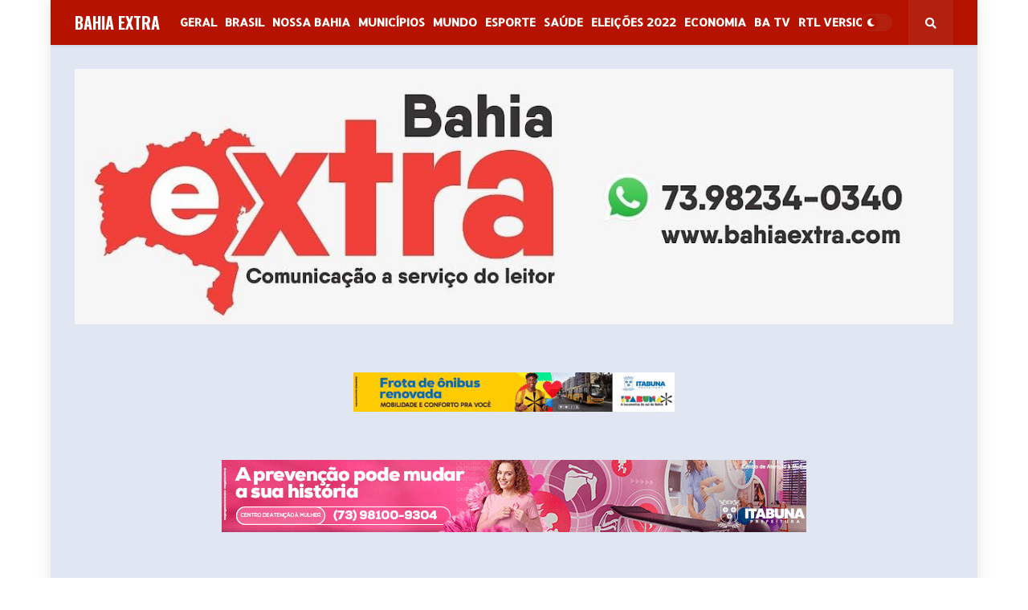

--- FILE ---
content_type: text/html; charset=UTF-8
request_url: https://www.bahiaextra.com/2023/04/prefeitura-baiana-decreta-emergencia-e.html
body_size: 54213
content:
<!DOCTYPE html>
<html class='ltr' dir='ltr' xmlns='http://www.w3.org/1999/xhtml' xmlns:b='http://www.google.com/2005/gml/b' xmlns:data='http://www.google.com/2005/gml/data' xmlns:expr='http://www.google.com/2005/gml/expr'>
<meta CONTENT='BAHIA EXTRA' NAME='Keywords'/>
<meta CONTENT='BAHIA EXTRA ' NAME='Author'/>
<meta CONTENT='Index' NAME='Robots'/>
<head>
<!-- Ads CM bahiaextra.com -->
<script async='async' crossorigin='anonymous' src='https://pagead2.googlesyndication.com/pagead/js/adsbygoogle.js?client=ca-pub-7931243581982964'></script>
<script src='https://api.nobeta.com.br/nobetaads&id=bahiaextra'></script>
<!--Ratingsdk CM -->
<script type='application/ld+json'>
  {
    "@context": "https://schema.org",
    "@type": "CreativeWorkSeries",
    "url": "https://www.bahiaextra.com/2023/04/prefeitura-baiana-decreta-emergencia-e.html ",
    "name": "BAHIA EXTRA: Prefeitura baiana decreta emergência e conta 4 mil desabrigados após chuvas intensas",
    "alternateName": "BAHIA EXTRA: Prefeitura baiana decreta emergência e conta 4 mil desabrigados após chuvas intensas",
    "description": "",
    "inLanguage" : "id",
    "aggregateRating": {
    	"@type": "AggregateRating",
    	"ratingValue": "5",
    	"bestRating": "5",
    	"worstRating": "0",
   	"ratingCount":"2100",
    	"reviewCount": "2100"
  },
    "author": {"@type": "Person", "name": "Bahia Extra"},
    "publisher": {"@type": "Organization", "name": CM EMPRESA LCC+"BAHIA EXTRA"}
    }
  }
</script>
<!--Screen -->
<!-- url CM bahiaextra.com -->
<script type='text/javascript'>
//<![CDATA[
var uri = window.location.toString();
if (uri.indexOf("%3D","%3D") > 0) {
var clean_uri = uri.substring(0, uri.indexOf("%3D"));
window.history.replaceState({}, document.title, clean_uri);
}
var uri = window.location.toString();
if (uri.indexOf("%3D%3D","%3D%3D") > 0) {
var clean_uri = uri.substring(0, uri.indexOf("%3D%3D"));
window.history.replaceState({}, document.title, clean_uri);
}
var uri = window.location.toString();
if (uri.indexOf("&m=1","&m=1") > 0) {
var clean_uri = uri.substring(0, uri.indexOf("&m=1"));
window.history.replaceState({}, document.title, clean_uri);
}
var uri = window.location.toString();
if (uri.indexOf("?m=1","?m=1") > 0) {
var clean_uri = uri.substring(0, uri.indexOf("?m=1"));
window.history.replaceState({}, document.title, clean_uri);
}
//]]>
</script>
<meta content='<data:post.title/>' property='og:title'/>
<meta content='<data:post.snippet/>' property='og:description'/>
<meta content='<data:post.firstImage/>' property='og:image'/>
<meta content='<data:post.url/>' property='og:url'/>
<!-- IC CM bahiaextra.com -->
<script crossorigin='anonymous' src='https://kit.fontawesome.com/f5c9a0bdd1.js'></script>
<meta content='width=device-width, initial-scale=1, minimum-scale=1, maximum-scale=1' name='viewport'/>
<title>Prefeitura baiana decreta emergência e conta 4 mil desabrigados após chuvas intensas</title>
<link href='//fonts.gstatic.com' rel='dns-prefetch'/>
<link href='//1.bp.blogspot.com' rel='dns-prefetch'/>
<link href='//2.bp.blogspot.com' rel='dns-prefetch'/>
<link href='//3.bp.blogspot.com' rel='dns-prefetch'/>
<link href='//4.bp.blogspot.com' rel='dns-prefetch'/>
<link href='//www.blogger.com' rel='dns-prefetch'/>
<link href='//dnjs.cloudflare.com' rel='dns-prefetch'/>
<link href='//pagead2.googlesyndication.com' rel='dns-prefetch'/>
<link href='//www.googletagmanager.com' rel='dns-prefetch'/>
<link href='//www.google-analytics.com' rel='dns-prefetch'/>
<link href='//connect.facebook.net' rel='dns-prefetch'/>
<link href='//c.disquscdn.com' rel='dns-prefetch'/>
<link href='//disqus.com' rel='dns-prefetch'/>
<meta content='text/html; charset=UTF-8' http-equiv='Content-Type'/>
<meta content='blogger' name='generator'/>
<link href='https://www.bahiaextra.com/favicon.ico' rel='icon' type='image/x-icon'/>
<link href='https://www.bahiaextra.com/2023/04/prefeitura-baiana-decreta-emergencia-e.html' rel='canonical'/>
<link rel="alternate" type="application/atom+xml" title="BAHIA EXTRA - Atom" href="https://www.bahiaextra.com/feeds/posts/default" />
<link rel="alternate" type="application/rss+xml" title="BAHIA EXTRA - RSS" href="https://www.bahiaextra.com/feeds/posts/default?alt=rss" />
<link rel="service.post" type="application/atom+xml" title="BAHIA EXTRA - Atom" href="https://www.blogger.com/feeds/6298278527252086806/posts/default" />

<link rel="alternate" type="application/atom+xml" title="BAHIA EXTRA - Atom" href="https://www.bahiaextra.com/feeds/4816711714374711518/comments/default" />
<meta content='Bahia Extra Noticias Atualizadas Em tempo Real !!' name='description'/>
<link href='https://lh3.googleusercontent.com/blogger_img_proxy/[base64]w1600' rel='image_src'/>
<!-- Metadata for Open Graph protocol. See http://ogp.me/. -->
<meta content='article' property='og:type'/>
<meta content='Prefeitura baiana decreta emergência e conta 4 mil desabrigados após chuvas intensas' property='og:title'/>
<meta content='https://www.bahiaextra.com/2023/04/prefeitura-baiana-decreta-emergencia-e.html' property='og:url'/>
<meta content='Bahia Extra Noticias Atualizadas Em tempo Real !!' property='og:description'/>
<meta content='BAHIA EXTRA' property='og:site_name'/>
<meta content='https://lh3.googleusercontent.com/blogger_img_proxy/[base64]w1600' property='og:image'/>
<meta content='https://lh3.googleusercontent.com/blogger_img_proxy/[base64]w1600' name='twitter:image'/>
<meta content='summary_large_image' name='twitter:card'/>
<meta content='Prefeitura baiana decreta emergência e conta 4 mil desabrigados após chuvas intensas' name='twitter:title'/>
<meta content='https://www.bahiaextra.com/2023/04/prefeitura-baiana-decreta-emergencia-e.html' name='twitter:domain'/>
<meta content='Bahia Extra Noticias Atualizadas Em tempo Real !!' name='twitter:description'/>
<!-- Font Awesome Free 5.11.2 -->
<link href='https://cdnjs.cloudflare.com/ajax/libs/font-awesome/5.11.2/css/all.min.css' rel='stylesheet'/>
<!-- Theme Style CSS -->
<style type='text/css'>@font-face{font-family:'Allerta Stencil';font-style:normal;font-weight:400;font-display:swap;src:url(//fonts.gstatic.com/s/allertastencil/v24/HTx0L209KT-LmIE9N7OR6eiycOe1_Db29XP-vA.woff2)format('woff2');unicode-range:U+0000-00FF,U+0131,U+0152-0153,U+02BB-02BC,U+02C6,U+02DA,U+02DC,U+0304,U+0308,U+0329,U+2000-206F,U+20AC,U+2122,U+2191,U+2193,U+2212,U+2215,U+FEFF,U+FFFD;}@font-face{font-family:'Molengo';font-style:normal;font-weight:400;font-display:swap;src:url(//fonts.gstatic.com/s/molengo/v17/I_uuMpWeuBzZNBtQXb1akwKso5f4bA.woff2)format('woff2');unicode-range:U+0100-02BA,U+02BD-02C5,U+02C7-02CC,U+02CE-02D7,U+02DD-02FF,U+0304,U+0308,U+0329,U+1D00-1DBF,U+1E00-1E9F,U+1EF2-1EFF,U+2020,U+20A0-20AB,U+20AD-20C0,U+2113,U+2C60-2C7F,U+A720-A7FF;}@font-face{font-family:'Molengo';font-style:normal;font-weight:400;font-display:swap;src:url(//fonts.gstatic.com/s/molengo/v17/I_uuMpWeuBzZNBtQXbNakwKso5c.woff2)format('woff2');unicode-range:U+0000-00FF,U+0131,U+0152-0153,U+02BB-02BC,U+02C6,U+02DA,U+02DC,U+0304,U+0308,U+0329,U+2000-206F,U+20AC,U+2122,U+2191,U+2193,U+2212,U+2215,U+FEFF,U+FFFD;}@font-face{font-family:'Oswald';font-style:normal;font-weight:400;font-display:swap;src:url(//fonts.gstatic.com/s/oswald/v57/TK3IWkUHHAIjg75cFRf3bXL8LICs1_Fv40pKlN4NNSeSASz7FmlbHYjMdZwlou4.woff2)format('woff2');unicode-range:U+0460-052F,U+1C80-1C8A,U+20B4,U+2DE0-2DFF,U+A640-A69F,U+FE2E-FE2F;}@font-face{font-family:'Oswald';font-style:normal;font-weight:400;font-display:swap;src:url(//fonts.gstatic.com/s/oswald/v57/TK3IWkUHHAIjg75cFRf3bXL8LICs1_Fv40pKlN4NNSeSASz7FmlSHYjMdZwlou4.woff2)format('woff2');unicode-range:U+0301,U+0400-045F,U+0490-0491,U+04B0-04B1,U+2116;}@font-face{font-family:'Oswald';font-style:normal;font-weight:400;font-display:swap;src:url(//fonts.gstatic.com/s/oswald/v57/TK3IWkUHHAIjg75cFRf3bXL8LICs1_Fv40pKlN4NNSeSASz7FmlZHYjMdZwlou4.woff2)format('woff2');unicode-range:U+0102-0103,U+0110-0111,U+0128-0129,U+0168-0169,U+01A0-01A1,U+01AF-01B0,U+0300-0301,U+0303-0304,U+0308-0309,U+0323,U+0329,U+1EA0-1EF9,U+20AB;}@font-face{font-family:'Oswald';font-style:normal;font-weight:400;font-display:swap;src:url(//fonts.gstatic.com/s/oswald/v57/TK3IWkUHHAIjg75cFRf3bXL8LICs1_Fv40pKlN4NNSeSASz7FmlYHYjMdZwlou4.woff2)format('woff2');unicode-range:U+0100-02BA,U+02BD-02C5,U+02C7-02CC,U+02CE-02D7,U+02DD-02FF,U+0304,U+0308,U+0329,U+1D00-1DBF,U+1E00-1E9F,U+1EF2-1EFF,U+2020,U+20A0-20AB,U+20AD-20C0,U+2113,U+2C60-2C7F,U+A720-A7FF;}@font-face{font-family:'Oswald';font-style:normal;font-weight:400;font-display:swap;src:url(//fonts.gstatic.com/s/oswald/v57/TK3IWkUHHAIjg75cFRf3bXL8LICs1_Fv40pKlN4NNSeSASz7FmlWHYjMdZwl.woff2)format('woff2');unicode-range:U+0000-00FF,U+0131,U+0152-0153,U+02BB-02BC,U+02C6,U+02DA,U+02DC,U+0304,U+0308,U+0329,U+2000-206F,U+20AC,U+2122,U+2191,U+2193,U+2212,U+2215,U+FEFF,U+FFFD;}@font-face{font-family:'Oswald';font-style:normal;font-weight:700;font-display:swap;src:url(//fonts.gstatic.com/s/oswald/v57/TK3IWkUHHAIjg75cFRf3bXL8LICs1_Fv40pKlN4NNSeSASz7FmlbHYjMdZwlou4.woff2)format('woff2');unicode-range:U+0460-052F,U+1C80-1C8A,U+20B4,U+2DE0-2DFF,U+A640-A69F,U+FE2E-FE2F;}@font-face{font-family:'Oswald';font-style:normal;font-weight:700;font-display:swap;src:url(//fonts.gstatic.com/s/oswald/v57/TK3IWkUHHAIjg75cFRf3bXL8LICs1_Fv40pKlN4NNSeSASz7FmlSHYjMdZwlou4.woff2)format('woff2');unicode-range:U+0301,U+0400-045F,U+0490-0491,U+04B0-04B1,U+2116;}@font-face{font-family:'Oswald';font-style:normal;font-weight:700;font-display:swap;src:url(//fonts.gstatic.com/s/oswald/v57/TK3IWkUHHAIjg75cFRf3bXL8LICs1_Fv40pKlN4NNSeSASz7FmlZHYjMdZwlou4.woff2)format('woff2');unicode-range:U+0102-0103,U+0110-0111,U+0128-0129,U+0168-0169,U+01A0-01A1,U+01AF-01B0,U+0300-0301,U+0303-0304,U+0308-0309,U+0323,U+0329,U+1EA0-1EF9,U+20AB;}@font-face{font-family:'Oswald';font-style:normal;font-weight:700;font-display:swap;src:url(//fonts.gstatic.com/s/oswald/v57/TK3IWkUHHAIjg75cFRf3bXL8LICs1_Fv40pKlN4NNSeSASz7FmlYHYjMdZwlou4.woff2)format('woff2');unicode-range:U+0100-02BA,U+02BD-02C5,U+02C7-02CC,U+02CE-02D7,U+02DD-02FF,U+0304,U+0308,U+0329,U+1D00-1DBF,U+1E00-1E9F,U+1EF2-1EFF,U+2020,U+20A0-20AB,U+20AD-20C0,U+2113,U+2C60-2C7F,U+A720-A7FF;}@font-face{font-family:'Oswald';font-style:normal;font-weight:700;font-display:swap;src:url(//fonts.gstatic.com/s/oswald/v57/TK3IWkUHHAIjg75cFRf3bXL8LICs1_Fv40pKlN4NNSeSASz7FmlWHYjMdZwl.woff2)format('woff2');unicode-range:U+0000-00FF,U+0131,U+0152-0153,U+02BB-02BC,U+02C6,U+02DA,U+02DC,U+0304,U+0308,U+0329,U+2000-206F,U+20AC,U+2122,U+2191,U+2193,U+2212,U+2215,U+FEFF,U+FFFD;}</style>
<style id='page-skin-1' type='text/css'><!--
/*-- Google Fonts --*/
@font-face{font-family:'Fira Sans';font-style:italic;font-weight:400;font-display:swap;src:local('Fira Sans Italic'),local(FiraSans-Italic),url(https://fonts.gstatic.com/s/firasans/v10/va9C4kDNxMZdWfMOD5VvkrjEYTLHdQ.woff2) format("woff2");unicode-range:U+0460-052F,U+1C80-1C88,U+20B4,U+2DE0-2DFF,U+A640-A69F,U+FE2E-FE2F}
@font-face{font-family:'Fira Sans';font-style:italic;font-weight:400;font-display:swap;src:local('Fira Sans Italic'),local(FiraSans-Italic),url(https://fonts.gstatic.com/s/firasans/v10/va9C4kDNxMZdWfMOD5VvkrjNYTLHdQ.woff2) format("woff2");unicode-range:U+0400-045F,U+0490-0491,U+04B0-04B1,U+2116}
@font-face{font-family:'Fira Sans';font-style:italic;font-weight:400;font-display:swap;src:local('Fira Sans Italic'),local(FiraSans-Italic),url(https://fonts.gstatic.com/s/firasans/v10/va9C4kDNxMZdWfMOD5VvkrjFYTLHdQ.woff2) format("woff2");unicode-range:U+1F00-1FFF}
@font-face{font-family:'Fira Sans';font-style:italic;font-weight:400;font-display:swap;src:local('Fira Sans Italic'),local(FiraSans-Italic),url(https://fonts.gstatic.com/s/firasans/v10/va9C4kDNxMZdWfMOD5VvkrjKYTLHdQ.woff2) format("woff2");unicode-range:U+0370-03FF}
@font-face{font-family:'Fira Sans';font-style:italic;font-weight:400;font-display:swap;src:local('Fira Sans Italic'),local(FiraSans-Italic),url(https://fonts.gstatic.com/s/firasans/v10/va9C4kDNxMZdWfMOD5VvkrjGYTLHdQ.woff2) format("woff2");unicode-range:U+0102-0103,U+0110-0111,U+0128-0129,U+0168-0169,U+01A0-01A1,U+01AF-01B0,U+1EA0-1EF9,U+20AB}
@font-face{font-family:'Fira Sans';font-style:italic;font-weight:400;font-display:swap;src:local('Fira Sans Italic'),local(FiraSans-Italic),url(https://fonts.gstatic.com/s/firasans/v10/va9C4kDNxMZdWfMOD5VvkrjHYTLHdQ.woff2) format("woff2");unicode-range:U+0100-024F,U+0259,U+1E00-1EFF,U+2020,U+20A0-20AB,U+20AD-20CF,U+2113,U+2C60-2C7F,U+A720-A7FF}
@font-face{font-family:'Fira Sans';font-style:italic;font-weight:400;font-display:swap;src:local('Fira Sans Italic'),local(FiraSans-Italic),url(https://fonts.gstatic.com/s/firasans/v10/va9C4kDNxMZdWfMOD5VvkrjJYTI.woff2) format("woff2");unicode-range:U+0000-00FF,U+0131,U+0152-0153,U+02BB-02BC,U+02C6,U+02DA,U+02DC,U+2000-206F,U+2074,U+20AC,U+2122,U+2191,U+2193,U+2212,U+2215,U+FEFF,U+FFFD}
@font-face{font-family:'Fira Sans';font-style:italic;font-weight:500;font-display:swap;src:local('Fira Sans Medium Italic'),local(FiraSans-MediumItalic),url(https://fonts.gstatic.com/s/firasans/v10/va9f4kDNxMZdWfMOD5VvkrA6Qif1VFn2lg.woff2) format("woff2");unicode-range:U+0460-052F,U+1C80-1C88,U+20B4,U+2DE0-2DFF,U+A640-A69F,U+FE2E-FE2F}
@font-face{font-family:'Fira Sans';font-style:italic;font-weight:500;font-display:swap;src:local('Fira Sans Medium Italic'),local(FiraSans-MediumItalic),url(https://fonts.gstatic.com/s/firasans/v10/va9f4kDNxMZdWfMOD5VvkrA6Qif8VFn2lg.woff2) format("woff2");unicode-range:U+0400-045F,U+0490-0491,U+04B0-04B1,U+2116}
@font-face{font-family:'Fira Sans';font-style:italic;font-weight:500;font-display:swap;src:local('Fira Sans Medium Italic'),local(FiraSans-MediumItalic),url(https://fonts.gstatic.com/s/firasans/v10/va9f4kDNxMZdWfMOD5VvkrA6Qif0VFn2lg.woff2) format("woff2");unicode-range:U+1F00-1FFF}
@font-face{font-family:'Fira Sans';font-style:italic;font-weight:500;font-display:swap;src:local('Fira Sans Medium Italic'),local(FiraSans-MediumItalic),url(https://fonts.gstatic.com/s/firasans/v10/va9f4kDNxMZdWfMOD5VvkrA6Qif7VFn2lg.woff2) format("woff2");unicode-range:U+0370-03FF}
@font-face{font-family:'Fira Sans';font-style:italic;font-weight:500;font-display:swap;src:local('Fira Sans Medium Italic'),local(FiraSans-MediumItalic),url(https://fonts.gstatic.com/s/firasans/v10/va9f4kDNxMZdWfMOD5VvkrA6Qif3VFn2lg.woff2) format("woff2");unicode-range:U+0102-0103,U+0110-0111,U+0128-0129,U+0168-0169,U+01A0-01A1,U+01AF-01B0,U+1EA0-1EF9,U+20AB}
@font-face{font-family:'Fira Sans';font-style:italic;font-weight:500;font-display:swap;src:local('Fira Sans Medium Italic'),local(FiraSans-MediumItalic),url(https://fonts.gstatic.com/s/firasans/v10/va9f4kDNxMZdWfMOD5VvkrA6Qif2VFn2lg.woff2) format("woff2");unicode-range:U+0100-024F,U+0259,U+1E00-1EFF,U+2020,U+20A0-20AB,U+20AD-20CF,U+2113,U+2C60-2C7F,U+A720-A7FF}
@font-face{font-family:'Fira Sans';font-style:italic;font-weight:500;font-display:swap;src:local('Fira Sans Medium Italic'),local(FiraSans-MediumItalic),url(https://fonts.gstatic.com/s/firasans/v10/va9f4kDNxMZdWfMOD5VvkrA6Qif4VFk.woff2) format("woff2");unicode-range:U+0000-00FF,U+0131,U+0152-0153,U+02BB-02BC,U+02C6,U+02DA,U+02DC,U+2000-206F,U+2074,U+20AC,U+2122,U+2191,U+2193,U+2212,U+2215,U+FEFF,U+FFFD}
@font-face{font-family:'Fira Sans';font-style:italic;font-weight:600;font-display:swap;src:local('Fira Sans SemiBold Italic'),local(FiraSans-SemiBoldItalic),url(https://fonts.gstatic.com/s/firasans/v10/va9f4kDNxMZdWfMOD5VvkrAWRSf1VFn2lg.woff2) format("woff2");unicode-range:U+0460-052F,U+1C80-1C88,U+20B4,U+2DE0-2DFF,U+A640-A69F,U+FE2E-FE2F}
@font-face{font-family:'Fira Sans';font-style:italic;font-weight:600;font-display:swap;src:local('Fira Sans SemiBold Italic'),local(FiraSans-SemiBoldItalic),url(https://fonts.gstatic.com/s/firasans/v10/va9f4kDNxMZdWfMOD5VvkrAWRSf8VFn2lg.woff2) format("woff2");unicode-range:U+0400-045F,U+0490-0491,U+04B0-04B1,U+2116}
@font-face{font-family:'Fira Sans';font-style:italic;font-weight:600;font-display:swap;src:local('Fira Sans SemiBold Italic'),local(FiraSans-SemiBoldItalic),url(https://fonts.gstatic.com/s/firasans/v10/va9f4kDNxMZdWfMOD5VvkrAWRSf0VFn2lg.woff2) format("woff2");unicode-range:U+1F00-1FFF}
@font-face{font-family:'Fira Sans';font-style:italic;font-weight:600;font-display:swap;src:local('Fira Sans SemiBold Italic'),local(FiraSans-SemiBoldItalic),url(https://fonts.gstatic.com/s/firasans/v10/va9f4kDNxMZdWfMOD5VvkrAWRSf7VFn2lg.woff2) format("woff2");unicode-range:U+0370-03FF}
@font-face{font-family:'Fira Sans';font-style:italic;font-weight:600;font-display:swap;src:local('Fira Sans SemiBold Italic'),local(FiraSans-SemiBoldItalic),url(https://fonts.gstatic.com/s/firasans/v10/va9f4kDNxMZdWfMOD5VvkrAWRSf3VFn2lg.woff2) format("woff2");unicode-range:U+0102-0103,U+0110-0111,U+0128-0129,U+0168-0169,U+01A0-01A1,U+01AF-01B0,U+1EA0-1EF9,U+20AB}
@font-face{font-family:'Fira Sans';font-style:italic;font-weight:600;font-display:swap;src:local('Fira Sans SemiBold Italic'),local(FiraSans-SemiBoldItalic),url(https://fonts.gstatic.com/s/firasans/v10/va9f4kDNxMZdWfMOD5VvkrAWRSf2VFn2lg.woff2) format("woff2");unicode-range:U+0100-024F,U+0259,U+1E00-1EFF,U+2020,U+20A0-20AB,U+20AD-20CF,U+2113,U+2C60-2C7F,U+A720-A7FF}
@font-face{font-family:'Fira Sans';font-style:italic;font-weight:600;font-display:swap;src:local('Fira Sans SemiBold Italic'),local(FiraSans-SemiBoldItalic),url(https://fonts.gstatic.com/s/firasans/v10/va9f4kDNxMZdWfMOD5VvkrAWRSf4VFk.woff2) format("woff2");unicode-range:U+0000-00FF,U+0131,U+0152-0153,U+02BB-02BC,U+02C6,U+02DA,U+02DC,U+2000-206F,U+2074,U+20AC,U+2122,U+2191,U+2193,U+2212,U+2215,U+FEFF,U+FFFD}
@font-face{font-family:'Fira Sans';font-style:italic;font-weight:700;font-display:swap;src:local('Fira Sans Bold Italic'),local(FiraSans-BoldItalic),url(https://fonts.gstatic.com/s/firasans/v10/va9f4kDNxMZdWfMOD5VvkrByRCf1VFn2lg.woff2) format("woff2");unicode-range:U+0460-052F,U+1C80-1C88,U+20B4,U+2DE0-2DFF,U+A640-A69F,U+FE2E-FE2F}
@font-face{font-family:'Fira Sans';font-style:italic;font-weight:700;font-display:swap;src:local('Fira Sans Bold Italic'),local(FiraSans-BoldItalic),url(https://fonts.gstatic.com/s/firasans/v10/va9f4kDNxMZdWfMOD5VvkrByRCf8VFn2lg.woff2) format("woff2");unicode-range:U+0400-045F,U+0490-0491,U+04B0-04B1,U+2116}
@font-face{font-family:'Fira Sans';font-style:italic;font-weight:700;font-display:swap;src:local('Fira Sans Bold Italic'),local(FiraSans-BoldItalic),url(https://fonts.gstatic.com/s/firasans/v10/va9f4kDNxMZdWfMOD5VvkrByRCf0VFn2lg.woff2) format("woff2");unicode-range:U+1F00-1FFF}
@font-face{font-family:'Fira Sans';font-style:italic;font-weight:700;font-display:swap;src:local('Fira Sans Bold Italic'),local(FiraSans-BoldItalic),url(https://fonts.gstatic.com/s/firasans/v10/va9f4kDNxMZdWfMOD5VvkrByRCf7VFn2lg.woff2) format("woff2");unicode-range:U+0370-03FF}
@font-face{font-family:'Fira Sans';font-style:italic;font-weight:700;font-display:swap;src:local('Fira Sans Bold Italic'),local(FiraSans-BoldItalic),url(https://fonts.gstatic.com/s/firasans/v10/va9f4kDNxMZdWfMOD5VvkrByRCf3VFn2lg.woff2) format("woff2");unicode-range:U+0102-0103,U+0110-0111,U+0128-0129,U+0168-0169,U+01A0-01A1,U+01AF-01B0,U+1EA0-1EF9,U+20AB}
@font-face{font-family:'Fira Sans';font-style:italic;font-weight:700;font-display:swap;src:local('Fira Sans Bold Italic'),local(FiraSans-BoldItalic),url(https://fonts.gstatic.com/s/firasans/v10/va9f4kDNxMZdWfMOD5VvkrByRCf2VFn2lg.woff2) format("woff2");unicode-range:U+0100-024F,U+0259,U+1E00-1EFF,U+2020,U+20A0-20AB,U+20AD-20CF,U+2113,U+2C60-2C7F,U+A720-A7FF}
@font-face{font-family:'Fira Sans';font-style:italic;font-weight:700;font-display:swap;src:local('Fira Sans Bold Italic'),local(FiraSans-BoldItalic),url(https://fonts.gstatic.com/s/firasans/v10/va9f4kDNxMZdWfMOD5VvkrByRCf4VFk.woff2) format("woff2");unicode-range:U+0000-00FF,U+0131,U+0152-0153,U+02BB-02BC,U+02C6,U+02DA,U+02DC,U+2000-206F,U+2074,U+20AC,U+2122,U+2191,U+2193,U+2212,U+2215,U+FEFF,U+FFFD}
@font-face{font-family:'Fira Sans';font-style:normal;font-weight:400;font-display:swap;src:local('Fira Sans Regular'),local(FiraSans-Regular),url(https://fonts.gstatic.com/s/firasans/v10/va9E4kDNxMZdWfMOD5VvmojLeTY.woff2) format("woff2");unicode-range:U+0460-052F,U+1C80-1C88,U+20B4,U+2DE0-2DFF,U+A640-A69F,U+FE2E-FE2F}
@font-face{font-family:'Fira Sans';font-style:normal;font-weight:400;font-display:swap;src:local('Fira Sans Regular'),local(FiraSans-Regular),url(https://fonts.gstatic.com/s/firasans/v10/va9E4kDNxMZdWfMOD5Vvk4jLeTY.woff2) format("woff2");unicode-range:U+0400-045F,U+0490-0491,U+04B0-04B1,U+2116}
@font-face{font-family:'Fira Sans';font-style:normal;font-weight:400;font-display:swap;src:local('Fira Sans Regular'),local(FiraSans-Regular),url(https://fonts.gstatic.com/s/firasans/v10/va9E4kDNxMZdWfMOD5Vvm4jLeTY.woff2) format("woff2");unicode-range:U+1F00-1FFF}
@font-face{font-family:'Fira Sans';font-style:normal;font-weight:400;font-display:swap;src:local('Fira Sans Regular'),local(FiraSans-Regular),url(https://fonts.gstatic.com/s/firasans/v10/va9E4kDNxMZdWfMOD5VvlIjLeTY.woff2) format("woff2");unicode-range:U+0370-03FF}
@font-face{font-family:'Fira Sans';font-style:normal;font-weight:400;font-display:swap;src:local('Fira Sans Regular'),local(FiraSans-Regular),url(https://fonts.gstatic.com/s/firasans/v10/va9E4kDNxMZdWfMOD5VvmIjLeTY.woff2) format("woff2");unicode-range:U+0102-0103,U+0110-0111,U+0128-0129,U+0168-0169,U+01A0-01A1,U+01AF-01B0,U+1EA0-1EF9,U+20AB}
@font-face{font-family:'Fira Sans';font-style:normal;font-weight:400;font-display:swap;src:local('Fira Sans Regular'),local(FiraSans-Regular),url(https://fonts.gstatic.com/s/firasans/v10/va9E4kDNxMZdWfMOD5VvmYjLeTY.woff2) format("woff2");unicode-range:U+0100-024F,U+0259,U+1E00-1EFF,U+2020,U+20A0-20AB,U+20AD-20CF,U+2113,U+2C60-2C7F,U+A720-A7FF}
@font-face{font-family:'Fira Sans';font-style:normal;font-weight:400;font-display:swap;src:local('Fira Sans Regular'),local(FiraSans-Regular),url(https://fonts.gstatic.com/s/firasans/v10/va9E4kDNxMZdWfMOD5Vvl4jL.woff2) format("woff2");unicode-range:U+0000-00FF,U+0131,U+0152-0153,U+02BB-02BC,U+02C6,U+02DA,U+02DC,U+2000-206F,U+2074,U+20AC,U+2122,U+2191,U+2193,U+2212,U+2215,U+FEFF,U+FFFD}
@font-face{font-family:'Fira Sans';font-style:normal;font-weight:500;font-display:swap;src:local('Fira Sans Medium'),local(FiraSans-Medium),url(https://fonts.gstatic.com/s/firasans/v10/va9B4kDNxMZdWfMOD5VnZKveSxf6TF0.woff2) format("woff2");unicode-range:U+0460-052F,U+1C80-1C88,U+20B4,U+2DE0-2DFF,U+A640-A69F,U+FE2E-FE2F}
@font-face{font-family:'Fira Sans';font-style:normal;font-weight:500;font-display:swap;src:local('Fira Sans Medium'),local(FiraSans-Medium),url(https://fonts.gstatic.com/s/firasans/v10/va9B4kDNxMZdWfMOD5VnZKveQhf6TF0.woff2) format("woff2");unicode-range:U+0400-045F,U+0490-0491,U+04B0-04B1,U+2116}
@font-face{font-family:'Fira Sans';font-style:normal;font-weight:500;font-display:swap;src:local('Fira Sans Medium'),local(FiraSans-Medium),url(https://fonts.gstatic.com/s/firasans/v10/va9B4kDNxMZdWfMOD5VnZKveShf6TF0.woff2) format("woff2");unicode-range:U+1F00-1FFF}
@font-face{font-family:'Fira Sans';font-style:normal;font-weight:500;font-display:swap;src:local('Fira Sans Medium'),local(FiraSans-Medium),url(https://fonts.gstatic.com/s/firasans/v10/va9B4kDNxMZdWfMOD5VnZKveRRf6TF0.woff2) format("woff2");unicode-range:U+0370-03FF}
@font-face{font-family:'Fira Sans';font-style:normal;font-weight:500;font-display:swap;src:local('Fira Sans Medium'),local(FiraSans-Medium),url(https://fonts.gstatic.com/s/firasans/v10/va9B4kDNxMZdWfMOD5VnZKveSRf6TF0.woff2) format("woff2");unicode-range:U+0102-0103,U+0110-0111,U+0128-0129,U+0168-0169,U+01A0-01A1,U+01AF-01B0,U+1EA0-1EF9,U+20AB}
@font-face{font-family:'Fira Sans';font-style:normal;font-weight:500;font-display:swap;src:local('Fira Sans Medium'),local(FiraSans-Medium),url(https://fonts.gstatic.com/s/firasans/v10/va9B4kDNxMZdWfMOD5VnZKveSBf6TF0.woff2) format("woff2");unicode-range:U+0100-024F,U+0259,U+1E00-1EFF,U+2020,U+20A0-20AB,U+20AD-20CF,U+2113,U+2C60-2C7F,U+A720-A7FF}
@font-face{font-family:'Fira Sans';font-style:normal;font-weight:500;font-display:swap;src:local('Fira Sans Medium'),local(FiraSans-Medium),url(https://fonts.gstatic.com/s/firasans/v10/va9B4kDNxMZdWfMOD5VnZKveRhf6.woff2) format("woff2");unicode-range:U+0000-00FF,U+0131,U+0152-0153,U+02BB-02BC,U+02C6,U+02DA,U+02DC,U+2000-206F,U+2074,U+20AC,U+2122,U+2191,U+2193,U+2212,U+2215,U+FEFF,U+FFFD}
@font-face{font-family:'Fira Sans';font-style:normal;font-weight:600;font-display:swap;src:local('Fira Sans SemiBold'),local(FiraSans-SemiBold),url(https://fonts.gstatic.com/s/firasans/v10/va9B4kDNxMZdWfMOD5VnSKzeSxf6TF0.woff2) format("woff2");unicode-range:U+0460-052F,U+1C80-1C88,U+20B4,U+2DE0-2DFF,U+A640-A69F,U+FE2E-FE2F}
@font-face{font-family:'Fira Sans';font-style:normal;font-weight:600;font-display:swap;src:local('Fira Sans SemiBold'),local(FiraSans-SemiBold),url(https://fonts.gstatic.com/s/firasans/v10/va9B4kDNxMZdWfMOD5VnSKzeQhf6TF0.woff2) format("woff2");unicode-range:U+0400-045F,U+0490-0491,U+04B0-04B1,U+2116}
@font-face{font-family:'Fira Sans';font-style:normal;font-weight:600;font-display:swap;src:local('Fira Sans SemiBold'),local(FiraSans-SemiBold),url(https://fonts.gstatic.com/s/firasans/v10/va9B4kDNxMZdWfMOD5VnSKzeShf6TF0.woff2) format("woff2");unicode-range:U+1F00-1FFF}
@font-face{font-family:'Fira Sans';font-style:normal;font-weight:600;font-display:swap;src:local('Fira Sans SemiBold'),local(FiraSans-SemiBold),url(https://fonts.gstatic.com/s/firasans/v10/va9B4kDNxMZdWfMOD5VnSKzeRRf6TF0.woff2) format("woff2");unicode-range:U+0370-03FF}
@font-face{font-family:'Fira Sans';font-style:normal;font-weight:600;font-display:swap;src:local('Fira Sans SemiBold'),local(FiraSans-SemiBold),url(https://fonts.gstatic.com/s/firasans/v10/va9B4kDNxMZdWfMOD5VnSKzeSRf6TF0.woff2) format("woff2");unicode-range:U+0102-0103,U+0110-0111,U+0128-0129,U+0168-0169,U+01A0-01A1,U+01AF-01B0,U+1EA0-1EF9,U+20AB}
@font-face{font-family:'Fira Sans';font-style:normal;font-weight:600;font-display:swap;src:local('Fira Sans SemiBold'),local(FiraSans-SemiBold),url(https://fonts.gstatic.com/s/firasans/v10/va9B4kDNxMZdWfMOD5VnSKzeSBf6TF0.woff2) format("woff2");unicode-range:U+0100-024F,U+0259,U+1E00-1EFF,U+2020,U+20A0-20AB,U+20AD-20CF,U+2113,U+2C60-2C7F,U+A720-A7FF}
@font-face{font-family:'Fira Sans';font-style:normal;font-weight:600;font-display:swap;src:local('Fira Sans SemiBold'),local(FiraSans-SemiBold),url(https://fonts.gstatic.com/s/firasans/v10/va9B4kDNxMZdWfMOD5VnSKzeRhf6.woff2) format("woff2");unicode-range:U+0000-00FF,U+0131,U+0152-0153,U+02BB-02BC,U+02C6,U+02DA,U+02DC,U+2000-206F,U+2074,U+20AC,U+2122,U+2191,U+2193,U+2212,U+2215,U+FEFF,U+FFFD}
@font-face{font-family:'Fira Sans';font-style:normal;font-weight:700;font-display:swap;src:local('Fira Sans Bold'),local(FiraSans-Bold),url(https://fonts.gstatic.com/s/firasans/v10/va9B4kDNxMZdWfMOD5VnLK3eSxf6TF0.woff2) format("woff2");unicode-range:U+0460-052F,U+1C80-1C88,U+20B4,U+2DE0-2DFF,U+A640-A69F,U+FE2E-FE2F}
@font-face{font-family:'Fira Sans';font-style:normal;font-weight:700;font-display:swap;src:local('Fira Sans Bold'),local(FiraSans-Bold),url(https://fonts.gstatic.com/s/firasans/v10/va9B4kDNxMZdWfMOD5VnLK3eQhf6TF0.woff2) format("woff2");unicode-range:U+0400-045F,U+0490-0491,U+04B0-04B1,U+2116}
@font-face{font-family:'Fira Sans';font-style:normal;font-weight:700;font-display:swap;src:local('Fira Sans Bold'),local(FiraSans-Bold),url(https://fonts.gstatic.com/s/firasans/v10/va9B4kDNxMZdWfMOD5VnLK3eShf6TF0.woff2) format("woff2");unicode-range:U+1F00-1FFF}
@font-face{font-family:'Fira Sans';font-style:normal;font-weight:700;font-display:swap;src:local('Fira Sans Bold'),local(FiraSans-Bold),url(https://fonts.gstatic.com/s/firasans/v10/va9B4kDNxMZdWfMOD5VnLK3eRRf6TF0.woff2) format("woff2");unicode-range:U+0370-03FF}
@font-face{font-family:'Fira Sans';font-style:normal;font-weight:700;font-display:swap;src:local('Fira Sans Bold'),local(FiraSans-Bold),url(https://fonts.gstatic.com/s/firasans/v10/va9B4kDNxMZdWfMOD5VnLK3eSRf6TF0.woff2) format("woff2");unicode-range:U+0102-0103,U+0110-0111,U+0128-0129,U+0168-0169,U+01A0-01A1,U+01AF-01B0,U+1EA0-1EF9,U+20AB}
@font-face{font-family:'Fira Sans';font-style:normal;font-weight:700;font-display:swap;src:local('Fira Sans Bold'),local(FiraSans-Bold),url(https://fonts.gstatic.com/s/firasans/v10/va9B4kDNxMZdWfMOD5VnLK3eSBf6TF0.woff2) format("woff2");unicode-range:U+0100-024F,U+0259,U+1E00-1EFF,U+2020,U+20A0-20AB,U+20AD-20CF,U+2113,U+2C60-2C7F,U+A720-A7FF}
@font-face{font-family:'Fira Sans';font-style:normal;font-weight:700;font-display:swap;src:local('Fira Sans Bold'),local(FiraSans-Bold),url(https://fonts.gstatic.com/s/firasans/v10/va9B4kDNxMZdWfMOD5VnLK3eRhf6.woff2) format("woff2");unicode-range:U+0000-00FF,U+0131,U+0152-0153,U+02BB-02BC,U+02C6,U+02DA,U+02DC,U+2000-206F,U+2074,U+20AC,U+2122,U+2191,U+2193,U+2212,U+2215,U+FEFF,U+FFFD}
.videos-container {
display: grid;
grid-template-columns: repeat(auto-fit, minmax(300px, 1fr));
gap: 20px;
max-width: 1200px;
margin: auto;
}
.video-card {
background: #fff;
padding: 15px;
border-radius: 10px;
box-shadow: 0 2px 10px rgba(0,0,0,0.1);
position: relative;
overflow: hidden;
}
.video-card h3 {
font-size: 18px;
margin-bottom: 10px;
color: #444;
}
.thumbnail {
width: 100%;
height: 200px;
background-color: #000;
background-size: cover;
background-position: center;
border-radius: 8px;
position: relative;
cursor: pointer;
}
.play-button {
position: absolute;
top: 50%;
left: 50%;
transform: translate(-50%, -50%);
background: rgba(0, 0, 0, 0.6);
color: #fff;
border: none;
font-size: 24px;
padding: 10px 20px;
border-radius: 50%;
cursor: pointer;
}
.load-more-btn {
display: block;
margin: 30px auto;
padding: 15px 30px;
background-color: #d11515;
color: #fff;
font-size: 18px;
border: none;
border-radius: 5px;
cursor: pointer;
}
.load-more-btn:hover {
background-color: #555;
}
/*-- CSS Variables --*/
html{
--body-font:Oswald;
--menu-font:Allerta Stencil;
--title-font:Oswald;
--meta-font:Arial, Tahoma, Helvetica, FreeSans, sans-serif;
--text-font:Molengo;
--body-bg-color:#FFFFFF;
--body-bg:#FFFFFF none no-repeat scroll center center;
--outer-bg:#FFFFFF;
--main-color:#000000;
--title-color:#25262e;
--title-hover-color:#B51200;
--meta-color:#000000;
--text-color:#5b6c77;
--tag-color:#B51200;
--header-bg:#B51200;
--header-color:#ffffff;
--header-hover-color:#B51200;
--submenu-bg:#ffffff;
--submenu-color:#5b6c77;
--submenu-hover-color:#56a600;
--megamenu-bg:#ffffff;
--megamenu-color:#10101a;
--megamenu-hover-color:#B51200;
--mobilemenu-bg:#ffffff;
--mobilemenu-color:#25262e;
--mobilemenu-hover-color:#B51200;
--header-ads-bg:#e1e7f2;
--info-title-bg:#B51200;
--info-title-color:#ffffff;
--info-bg:#e1e7f2;
--info-color:#B51200;
--info-text-color:#5b6c77;
--info-transparent-bg:#e1e7f200;
--featured-bg:#10101a;
--featured-color:#ffffff;
--featured-hover-color:#B51200;
--widget-title-bg:#B51200;
--widget-title-color:#ffffff;
--tabs-title-bg:#e1e7f2;
--tabs-title-color:#B51200;
--videos-widget-bg:#10101a;
--video-title-color:#ffffff;
--video-title-hover-color:#000000;
--video-text-color:#b5b5ba;
--video-tag-color:#B51200;
--post-title-color:#25262e;
--post-title-hover-color:#B51200;
--post-text-color:#5b6c77;
--ab-bg:#e1e7f2;
--ab-title-color:#00b833;
--ab-text-color:#5b6c77;
--footer-bg:#000000;
--footer-color:#ffffff;
--footer-text-color:#aaaaaa;
--footerbar-bg:#000000;
--footerbar-color:#ffffff;
--footerbar-hover-color:#000000;
--button-bg:#B51200;
--button-color:#ffffff;
--button-hover-bg:#B51200;
--button-hover-color:#ffffff;
--border-color:rgba(155,155,155,0.2);
}
html[data-theme=dark]{
--body-bg-color:#10101a;
--body-bg:#FFFFFF none no-repeat scroll center center;
--outer-bg:#10101a;
--main-color:#000000;
--title-color:#e8e8e9;
--title-hover-color:#000000;
--meta-color:#a9b4ba;
--text-color:#aaaaaa;
--tag-color:#B51200;
--header-bg:#1c1c26;
--header-color:#e8e8e9;
--header-hover-color:#000000;
--submenu-bg:#171721;
--submenu-color:#e8e8e9;
--submenu-hover-color:#000000;
--megamenu-bg:#171721;
--megamenu-color:#e8e8e9;
--megamenu-hover-color:#000000;
--mobilemenu-bg:#171721;
--mobilemenu-color:#e8e8e9;
--mobilemenu-hover-color:#000000;
--header-ads-bg:#171721;
--info-title-bg:#23232d;
--info-title-color:#e8e8e9;
--info-bg:#1c1c26;
--info-color:#e8e8e9;
--info-text-color:#aaaaaa;
--info-transparent-bg:#1c1c2600;
--featured-bg:#1c1c26;
--featured-color:#e8e8e9;
--featured-hover-color:#000000;
--widget-title-bg:#1c1c26;
--widget-title-color:#e8e8e9;
--tabs-title-bg:#171721;
--tabs-title-color:#e8e8e9;
--videos-widget-bg:#1c1c26;
--video-title-color:#e8e8e9;
--video-title-hover-color:#000000;
--video-text-color:#aaaaaa;
--video-tag-color:#B51200;
--post-title-color:#e8e8e9;
--post-title-hover-color:#000000;
--post-text-color:#aaaaaa;
--ab-bg:#1c1c26;
--ab-title-color:#e8e8e9;
--ab-text-color:#aaaaaa;
--footer-bg:#1c1c26;
--footer-color:#e8e8e9;
--footer-text-color:#aaaaaa;
--footerbar-bg:#1c1c26;
--footerbar-color:#e8e8e9;
--footerbar-hover-color:#000000;
--button-bg:#1c1c26;
--button-color:#e8e8e9;
--button-hover-bg:#B51200;
--button-hover-color:#ffffff;
--border-color:rgba(155,155,155,0.1);
}
html.rtl{
--body-font:'Cairo',Arial,sans-serif;
--menu-font:'Cairo',Arial,sans-serif;
--title-font:'Cairo',Arial,sans-serif;
--meta-font:'Cairo',Arial,sans-serif;
--text-font:'Cairo',Arial,sans-serif;
}
/*-- Reset CSS --*/
a,abbr,acronym,address,applet,b,big,blockquote,body,caption,center,cite,code,dd,del,dfn,div,dl,dt,em,fieldset,font,form,h1,h2,h3,h4,h5,h6,html,i,iframe,img,ins,kbd,label,legend,li,object,p,pre,q,s,samp,small,span,strike,strong,sub,sup,table,tbody,td,tfoot,th,thead,tr,tt,u,ul,var{padding:0;margin:0;border:0;outline:0;vertical-align:baseline;background:0 0;text-decoration:none}dl,ul{list-style-position:inside;list-style:none}ul li{list-style:none}caption{text-align:center}img{border:none;position:relative}a,a:visited{text-decoration:none}.clearfix{clear:both}.section,.widget,.widget ul{margin:0;padding:0}a{color:var(--main-color)}a img{border:0}abbr{text-decoration:none}.CSS_LIGHTBOX{z-index:999999!important}.CSS_LIGHTBOX_ATTRIBUTION_INDEX_CONTAINER .CSS_HCONT_CHILDREN_HOLDER > .CSS_LAYOUT_COMPONENT.CSS_HCONT_CHILD:first-child > .CSS_LAYOUT_COMPONENT{opacity:0}.separator a{clear:none!important;float:none!important;margin-left:0!important;margin-right:0!important}#Navbar1,#navbar-iframe,.widget-item-control,a.quickedit,.home-link,.feed-links{display:none!important}.center{display:table;margin:0 auto;position:relative}.widget > h2,.widget > h3{display:none}.widget iframe,.widget img{max-width:100%}button,input,select,textarea{font-family:var(--body-font);-webkit-appearance:none;-moz-appearance:none;appearance:none;outline:none;box-sizing:border-box;border-radius:0}
/*-- Style CSS --*/
html{background-color:var(--body-bg-color);margin:0}
body{position:relative;background-color:var(--body-bg-color);background:var(--body-bg);font-family:var(--body-font);font-size:14px;color:var(--text-color);font-weight:400;font-style:normal;line-height:1.4em;word-wrap:break-word;margin:0;padding:0}
html[data-theme=dark] body{background-color:var(--body-bg-color)!important}
body.is-cover{background-attachment:fixed;background-size:cover;background-position:center center;background-repeat:no-repeat}
.rtl{direction:rtl}
.no-items.section{display:none}
h1,h2,h3,h4,h5,h6{font-family:var(--title-font);font-weight:600}
#outer-wrapper{position:relative;overflow:hidden;width:100%;max-width:100%;background-color:var(--outer-bg);margin:0 auto;padding:0}
.is-boxed #outer-wrapper{width:calc(1094px + 60px);max-width:100%;box-shadow:0 0 20px rgba(0,0,0,0.1)}
.row-x1{width:1094px}
#content-wrapper{position:relative;float:left;width:100%;overflow:hidden;padding:30px 0;margin:0;border-top:0}
#content-wrapper > .container{margin:0 auto}
#main-wrapper{position:relative;float:left;width:calc(100% - (336px + 30px));box-sizing:border-box;padding:0}
.is-left #main-wrapper,.rtl #main-wrapper{float:right}
#sidebar-wrapper{position:relative;float:right;width:336px;box-sizing:border-box;padding:0}
.is-left #sidebar-wrapper,.rtl #sidebar-wrapper{float:left}
.entry-image-wrap,.cmm-avatar,.comments .avatar-image-container{overflow:hidden;background-color:rgba(155,155,155,0.08);z-index:5;color:transparent!important}
.entry-thumb{display:block;position:relative;width:100%;height:100%;background-size:cover;background-position:center center;background-repeat:no-repeat;z-index:1;opacity:0;transition:opacity .35s ease,transform .35s ease}
.entry-thumb.lazy-ify{opacity:1}
.entry-image-wrap:hover .entry-thumb,.featured-item-inner:hover .entry-image-wrap .entry-thumb{transform:scale(1.05)}
.before-mask:before{content:'';position:absolute;left:0;right:0;bottom:0;height:70%;background-image:linear-gradient(to bottom,transparent,rgba(0,0,0,0.8));-webkit-backface-visibility:hidden;backface-visibility:hidden;z-index:2;opacity:1;margin:0;transition:opacity .25s ease}
.entry-image-wrap.is-video:after{position:absolute;content:'\f04b';top:50%;left:50%;background-color:rgba(0,0,0,0.5);width:44px;height:30px;font-family:'Font Awesome 5 Free';font-size:12px;color:#fff;font-weight:900;text-align:center;line-height:30px;z-index:5;transform:translate(-50%,-50%);box-sizing:border-box;margin:0;border-radius:6px;transition:background .17s ease}
.entry-image-wrap.is-video:hover:after,.featured-item-inner:hover .entry-image-wrap.is-video:after{background-color:var(--main-color)}
.entry-category{position:relative;display:inline-block;font-size:13px;color:var(--tag-color);font-weight:500;text-transform:uppercase;line-height:1;z-index:10;margin:0 0 5px}
.entry-title{color:var(--post-title-color);font-weight:600;line-height:1.3em}
.rtl .entry-title{font-weight:700}
.entry-title a{color:var(--post-title-color);display:block}
.entry-title a:hover{color:var(--post-title-hover-color)}
.excerpt{font-family:var(--text-font);line-height:1.5em}
.entry-info{position:absolute;left:0;bottom:0;width:100%;background:linear-gradient(to bottom,transparent,rgba(0,0,0,0.8));overflow:hidden;z-index:10;box-sizing:border-box;padding:15px}
.entry-info .entry-title{text-shadow:0 1px 2px rgba(0,0,0,0.5)}
.entry-info .entry-title a{color:#fff}
.error-msg{display:block;font-size:14px;color:var(--text-color);padding:30px 0;font-weight:400}
.error-msg b{font-weight:700}
.social a:before{display:inline-block;font-family:'Font Awesome 5 Brands';font-style:normal;font-weight:400}
.social .blogger a:before{content:'\f37d'}
.social .facebook a:before{content:'\f09a'}
.social .facebook-f a:before{content:'\f39e'}
.social .twitter a:before{content:'\f099'}
.social .rss a:before{content:'\f09e';font-family:'Font Awesome 5 Free';font-weight:900}
.social .youtube a:before{content:'\f167'}
.social .skype a:before{content:'\f17e'}
.social .stumbleupon a:before{content:'\f1a4'}
.social .tumblr a:before{content:'\f173'}
.social .vk a:before{content:'\f189'}
.social .stack-overflow a:before{content:'\f16c'}
.social .github a:before{content:'\f09b'}
.social .linkedin a:before{content:'\f0e1'}
.social .dribbble a:before{content:'\f17d'}
.social .soundcloud a:before{content:'\f1be'}
.social .behance a:before{content:'\f1b4'}
.social .digg a:before{content:'\f1a6'}
.social .instagram a:before{content:'\f16d'}
.social .pinterest a:before{content:'\f0d2'}
.social .pinterest-p a:before{content:'\f231'}
.social .twitch a:before{content:'\f1e8'}
.social .delicious a:before{content:'\f1a5'}
.social .codepen a:before{content:'\f1cb'}
.social .flipboard a:before{content:'\f44d'}
.social .reddit a:before{content:'\f281'}
.social .whatsapp a:before{content:'\f232'}
.social .messenger a:before{content:'\f39f'}
.social .snapchat a:before{content:'\f2ac'}
.social .telegram a:before{content:'\f3fe'}
.social .discord a:before{content:'\f392'}
.social .share a:before{content:'\f064';font-family:'Font Awesome 5 Free';font-weight:900}
.social .email a:before{content:'\f0e0';font-family:'Font Awesome 5 Free'}
.social .external-link a:before{content:'\f35d';font-family:'Font Awesome 5 Free';font-weight:900}
.social-bg .blogger a,.social-bg-hover .blogger a:hover{background-color:#f30}
.social-bg .facebook a,.social-bg .facebook-f a,.social-bg-hover .facebook a:hover,.social-bg-hover .facebook-f a:hover{background-color:#3b5999}
.social-bg .twitter a,.social-bg-hover .twitter a:hover{background-color:#00acee}
.social-bg .youtube a,.social-bg-hover .youtube a:hover{background-color:#f50000}
.social-bg .instagram a,.social-bg-hover .instagram a:hover{background:linear-gradient(15deg,#ffb13d,#dd277b,#4d5ed4)}
.social-bg .pinterest a,.social-bg .pinterest-p a,.social-bg-hover .pinterest a:hover,.social-bg-hover .pinterest-p a:hover{background-color:#ca2127}
.social-bg .dribbble a,.social-bg-hover .dribbble a:hover{background-color:#ea4c89}
.social-bg .linkedin a,.social-bg-hover .linkedin a:hover{background-color:#0077b5}
.social-bg .tumblr a,.social-bg-hover .tumblr a:hover{background-color:#365069}
.social-bg .twitch a,.social-bg-hover .twitch a:hover{background-color:#6441a5}
.social-bg .rss a,.social-bg-hover .rss a:hover{background-color:#ffc200}
.social-bg .skype a,.social-bg-hover .skype a:hover{background-color:#00aff0}
.social-bg .stumbleupon a,.social-bg-hover .stumbleupon a:hover{background-color:#eb4823}
.social-bg .vk a,.social-bg-hover .vk a:hover{background-color:#4a76a8}
.social-bg .stack-overflow a,.social-bg-hover .stack-overflow a:hover{background-color:#f48024}
.social-bg .github a,.social-bg-hover .github a:hover{background-color:#24292e}
.social-bg .soundcloud a,.social-bg-hover .soundcloud a:hover{background:linear-gradient(#ff7400,#ff3400)}
.social-bg .behance a,.social-bg-hover .behance a:hover{background-color:#191919}
.social-bg .digg a,.social-bg-hover .digg a:hover{background-color:#1b1a19}
.social-bg .delicious a,.social-bg-hover .delicious a:hover{background-color:#0076e8}
.social-bg .codepen a,.social-bg-hover .codepen a:hover{background-color:#000}
.social-bg .flipboard a,.social-bg-hover .flipboard a:hover{background-color:#f52828}
.social-bg .reddit a,.social-bg-hover .reddit a:hover{background-color:#ff4500}
.social-bg .whatsapp a,.social-bg-hover .whatsapp a:hover{background-color:#3fbb50}
.social-bg .messenger a,.social-bg-hover .messenger a:hover{background-color:#0084ff}
.social-bg .snapchat a,.social-bg-hover .snapchat a:hover{background-color:#ffe700}
.social-bg .telegram a,.social-bg-hover .telegram a:hover{background-color:#179cde}
.social-bg .discord a,.social-bg-hover .discord a:hover{background-color:#7289da}
.social-bg .share a,.social-bg-hover .share a:hover{background-color:var(--meta-color)}
.social-bg .email a,.social-bg-hover .email a:hover{background-color:#888}
.social-bg .external-link a,.social-bg-hover .external-link a:hover{background-color:var(--button-hover-bg)}
.social-color .blogger a,.social-color-hover .blogger a:hover{color:#f30}
.social-color .facebook a,.social-color .facebook-f a,.social-color-hover .facebook a:hover,.social-color-hover .facebook-f a:hover{color:#3b5999}
.social-color .twitter a,.social-color-hover .twitter a:hover{color:#00acee}
.social-color .youtube a,.social-color-hover .youtube a:hover{color:#f50000}
.social-color .instagram a,.social-color-hover .instagram a:hover{color:#dd277b}
.social-color .pinterest a,.social-color .pinterest-p a,.social-color-hover .pinterest a:hover,.social-color-hover .pinterest-p a:hover{color:#ca2127}
.social-color .dribbble a,.social-color-hover .dribbble a:hover{color:#ea4c89}
.social-color .linkedin a,.social-color-hover .linkedin a:hover{color:#0077b5}
.social-color .tumblr a,.social-color-hover .tumblr a:hover{color:#365069}
.social-color .twitch a,.social-color-hover .twitch a:hover{color:#6441a5}
.social-color .rss a,.social-color-hover .rss a:hover{color:#ffc200}
.social-color .skype a,.social-color-hover .skype a:hover{color:#00aff0}
.social-color .stumbleupon a,.social-color-hover .stumbleupon a:hover{color:#eb4823}
.social-color .vk a,.social-color-hover .vk a:hover{color:#4a76a8}
.social-color .stack-overflow a,.social-color-hover .stack-overflow a:hover{color:#f48024}
.social-color .github a,.social-color-hover .github a:hover{color:#24292e}
.social-color .soundcloud a,.social-color-hover .soundcloud a:hover{color:#ff7400}
.social-color .behance a,.social-color-hover .behance a:hover{color:#191919}
.social-color .digg a,.social-color-hover .digg a:hover{color:#1b1a19}
.social-color .delicious a,.social-color-hover .delicious a:hover{color:#0076e8}
.social-color .codepen a,.social-color-hover .codepen a:hover{color:#000}
.social-color .flipboard a,.social-color-hover .flipboard a:hover{color:#f52828}
.social-color .reddit a,.social-color-hover .reddit a:hover{color:#ff4500}
.social-color .whatsapp a,.social-color-hover .whatsapp a:hover{color:#3fbb50}
.social-color .messenger a,.social-color-hover .messenger a:hover{color:#0084ff}
.social-color .snapchat a,.social-color-hover .snapchat a:hover{color:#ffe700}
.social-color .telegram a,.social-color-hover .telegram a:hover{color:#179cde}
.social-color .discord a,.social-color-hover .discord a:hover{color:#7289da}
.social-color .share a,.social-color-hover .share a:hover{color:var(--meta-color)}
.social-color .email a,.social-color-hover .email a:hover{color:#888}
.social-color .external-link a,.social-color-hover .external-link a:hover{color:var(--button-hover-bg)}
#newspeed-pro-header-wrapper{position:relative;float:left;width:100%;margin:0}
#newspeed-pro-header-wrapper .container{position:relative;margin:0 auto}
.headerify-wrap,.headerify{position:relative;float:left;width:100%;height:56px;z-index:50;box-sizing:border-box;padding:0;margin:0}
.headerify-inner{position:relative;float:left;width:100%;height:56px;background-color:var(--header-bg);box-sizing:border-box;padding:0;margin:0;box-shadow:0 1px 5px 0 rgba(0,0,0,0.1)}
.is-boxed .headerify-inner{float:none;width:calc(1094px + 60px);max-width:100%;margin:0 auto;border:0}
.headerify-items{position:relative;float:left;width:100%;height:56px;box-sizing:border-box;margin:0}
.main-logo-wrap{position:relative;float:left;margin:0 20px 0 0}
.rtl .main-logo-wrap{float:right;margin:0 0 0 20px}
.main-logo{position:relative;float:left;width:100%;height:34px;overflow:hidden;padding:11px 0;margin:0}
.main-logo .widget,.logo-content{position:relative;float:left;width:100%;margin:0}
.main-logo .logo-img{display:flex;flex-wrap:wrap;align-items:center;height:34px;overflow:hidden}
.main-logo img{display:block;max-width:100%;max-height:34px;margin:0}
.main-logo h1.blog-title,.main-logo .blog-title{font-size:20px;color:var(--header-color);line-height:34px;font-weight:700;margin:0}
.main-logo .blog-title a{color:var(--header-color)}
.main-logo .blog-title a:hover{color:var(--header-hover-color)}
.main-logo #h1-tag{position:absolute;top:-9000px;left:-9000px;display:none;visibility:hidden}
.main-menu-wrap{position:static;float:left;height:56px;margin:0}
.rtl .main-menu-wrap{float:right}
#newspeed-pro-main-menu .widget,#newspeed-pro-main-menu .widget > .widget-title{display:none}
#newspeed-pro-main-menu .show-menu{display:block}
#newspeed-pro-main-menu{position:static;width:100%;height:56px;z-index:10}
#newspeed-pro-main-menu ul > li{position:relative;float:left;display:inline-block;padding:0;margin:0}
.rtl #newspeed-pro-main-menu ul > li{float:right}
#newspeed-pro-main-menu-nav > li > a{position:relative;display:block;height:56px;font-family:var(--menu-font);font-size:15px;color:var(--header-color);font-weight:600;text-transform:uppercase;line-height:56px;padding:0 12px;margin:0}
.rtl #newspeed-pro-main-menu-nav > li > a{font-weight:700}
#newspeed-pro-main-menu-nav > li:hover > a{color:var(--header-hover-color)}
#newspeed-pro-main-menu ul > li > ul{position:absolute;float:left;left:0;top:56px;width:180px;background-color:var(--submenu-bg);z-index:99999;padding:0;visibility:hidden;opacity:0;box-shadow:0 2px 5px 0 rgba(0,0,0,0.1),0 2px 10px 0 rgba(0,0,0,0.1)}
.rtl #newspeed-pro-main-menu ul > li > ul{left:auto;right:0}
#newspeed-pro-main-menu ul > li > ul > li > ul{position:absolute;top:0;left:100%;margin:0}
.rtl #newspeed-pro-main-menu ul > li > ul > li > ul{left:unset;right:100%}
#newspeed-pro-main-menu ul > li > ul > li{display:block;float:none;position:relative}
.rtl #newspeed-pro-main-menu ul > li > ul > li{float:none}
#newspeed-pro-main-menu ul > li > ul > li a{position:relative;display:block;font-size:14px;color:var(--submenu-color);font-weight:400;box-sizing:border-box;padding:8px 12px;margin:0;border-bottom:1px solid rgba(155,155,155,0.05)}
#newspeed-pro-main-menu ul > li > ul > li:last-child a{border:0}
#newspeed-pro-main-menu ul > li > ul > li:hover > a{color:var(--submenu-hover-color)}
#newspeed-pro-main-menu ul > li.has-sub > a:after{content:'\f078';float:right;font-family:'Font Awesome 5 Free';font-size:9px;font-weight:900;margin:-1px 0 0 5px}
.rtl #newspeed-pro-main-menu ul > li.has-sub > a:after{float:left;margin:-1px 5px 0 0}
#newspeed-pro-main-menu ul > li > ul > li.has-sub > a:after{content:'\f054';float:right;margin:0}
.rtl #newspeed-pro-main-menu ul > li > ul > li.has-sub > a:after{content:'\f053'}
#newspeed-pro-main-menu ul > li:hover > ul,#newspeed-pro-main-menu ul > li > ul > li:hover > ul{visibility:visible;opacity:1;margin:0}
#newspeed-pro-main-menu ul ul{transition:all .17s ease}
#newspeed-pro-main-menu .mega-menu{position:static!important}
#newspeed-pro-main-menu .mega-menu > ul{width:100%;overflow:hidden;background-color:var(--megamenu-bg);box-sizing:border-box;padding:20px 10px}
.tab-active{display:block}
.tab-animated,.post-animated{-webkit-animation-duration:.5s;animation-duration:.5s;-webkit-animation-fill-mode:both;animation-fill-mode:both}
@keyframes fadeIn {
from{opacity:0}
to{opacity:1}
}
.tab-fadeIn,.post-fadeIn{animation-name:fadeIn}
@keyframes fadeInUp {
from{opacity:0;transform:translate3d(0,5px,0)}
to{opacity:1;transform:translate3d(0,0,0)}
}
@keyframes slideToLeft {
from{opacity:0;transform:translate3d(30px,0,0)}
to{opacity:1;transform:translate3d(0,0,0)}
}
@keyframes slideToRight {
from{opacity:0;transform:translate3d(-30px,0,0)}
to{opacity:1;transform:translate3d(0,0,0)}
}
.tab-fadeInUp,.post-fadeInUp{animation-name:fadeInUp}
.mega-items .mega-item{float:left;width:20%;box-sizing:border-box;padding:0 10px}
.rtl .mega-items .mega-item{float:right}
.mega-items .mega-content{position:relative;width:100%;overflow:hidden;padding:0}
.mega-content .entry-image-wrap{width:100%;height:126px;z-index:1;display:block;position:relative;overflow:hidden;margin:0 0 10px}
.mega-content .entry-title{font-size:16px;margin:0}
.mega-content .entry-title a{color:var(--megamenu-color)}
.mega-content .entry-title a:hover{color:var(--megamenu-hover-color)}
.mega-menu .error-msg{text-align:center}
.main-toggle-wrap{position:absolute;top:0;right:0;height:56px;background-color:var(--header-bg);overflow:hidden;z-index:20;margin:0}
.rtl .main-toggle-wrap{left:0;right:unset}
.darkmode-toggle{position:relative;float:left;height:22px;background-color:rgba(155,155,155,0.1);font-size:10px;color:var(--header-color);text-align:center;cursor:pointer;box-sizing:border-box;padding:2px 18px 2px 2px;margin:17px 0 0;border-radius:22px;transition:padding .17s ease}
html[data-theme=dark] .darkmode-toggle{background-color:rgba(255,255,255,0.03);padding:2px 2px 2px 18px}
.rtl .darkmode-toggle{float:right;padding:2px 2px 2px 18px}
html.rtl[data-theme=dark] .darkmode-toggle{padding:2px 18px 2px 2px}
.darkmode-toggle:after{float:left;content:'\f186';width:18px;height:18px;background-color:var(--header-bg);font-family:'Font Awesome 5 Free';font-weight:900;line-height:18px;border-radius:50%}
.rtl .darkmode-toggle:after{float:right}
.darkmode-toggle:hover:after{background-color:var(--header-hover-color)}
.main-toggle-style{position:relative;float:left;width:56px;height:56px;background-color:rgba(155,155,155,0.1);color:var(--header-color);font-size:14px;text-align:center;line-height:56px;cursor:pointer;z-index:20;box-sizing:border-box;padding:0;margin:0 0 0 20px}
.rtl .main-toggle-style{float:right;margin:0 20px 0 0}
html[data-theme=dark] .main-toggle-style{background-color:rgba(255,255,255,0.03)}
.main-toggle-style:hover{color:var(--header-hover-color)}
.search-toggle.hide,.search-active .search-toggle.show{display:none}
.search-active .search-toggle.hide{display:block}
.search-toggle:after{font-family:'Font Awesome 5 Free';font-weight:900;margin:0}
.search-toggle.show:after{content:'\f002'}
.search-toggle.hide:after{content:'\f00d'}
.mobile-menu-toggle{display:none;font-size:18px;padding:0}
.mobile-menu-toggle:after{content:'\f0c9';font-family:'Font Awesome 5 Free';font-weight:900;margin:0}
#nav-search-wrap{display:none;position:absolute;top:0;left:0;width:calc(100% - 56px);height:56px;overflow:hidden;background-color:var(--header-bg);z-index:25;box-sizing:border-box;padding:10px 20px 10px 0}
.rtl #nav-search-wrap{left:unset;right:0;padding:10px 0 10px 20px}
#nav-search-wrap .search-form{position:relative;width:100%;height:34px;background-color:rgba(0,0,0,0);overflow:hidden;box-sizing:border-box;padding:0;border:0}
#nav-search-wrap .search-input{float:left;width:100%;height:34px;background-color:rgba(0,0,0,0);font-family:inherit;font-size:14px;color:var(--header-color);font-weight:400;line-height:34px;box-sizing:border-box;padding:0;border:0}
.rtl #nav-search-wrap .search-input{float:right;text-align:right}
#nav-search-wrap .search-input:focus,#nav-search-wrap .search-input::placeholder{color:var(--header-color);outline:none}
#nav-search-wrap .search-input::placeholder{opacity:.5}
#nav-search-wrap .search-action{position:absolute;top:0;right:0;width:34px;height:34px;background-color:rgba(0,0,0,0);font-family:inherit;font-size:20px;color:var(--header-color);font-weight:400;line-height:34px;text-align:right;cursor:pointer;box-sizing:border-box;padding:0;margin:0;border:0;opacity:.5}
.rtl #nav-search-wrap .search-action{left:0;right:unset;text-align:left}
#nav-search-wrap .search-action:before{display:block;content:'\f30b';font-family:'Font Awesome 5 Free';font-weight:900}
.rtl #nav-search-wrap .search-action:before{content:'\f30a'}
#nav-search-wrap .search-action:hover{color:var(--header-hover-color);opacity:1}
.overlay{visibility:hidden;opacity:0;position:fixed;top:0;left:0;right:0;bottom:0;background-color:rgba(23,28,36,0.6);z-index:1000;-webkit-backdrop-filter:saturate(100%) blur(3px);-ms-backdrop-filter:saturate(100%) blur(3px);-o-backdrop-filter:saturate(100%) blur(3px);backdrop-filter:saturate(100%) blur(3px);margin:0;transition:all .25s ease}
#slide-menu{display:none;position:fixed;width:300px;height:100%;top:0;left:0;bottom:0;background-color:var(--mobilemenu-bg);overflow:auto;z-index:1010;left:0;-webkit-transform:translateX(-100%);transform:translateX(-100%);visibility:hidden;box-shadow:3px 0 7px rgba(0,0,0,0.1);transition:all .25s ease}
.rtl #slide-menu{left:unset;right:0;-webkit-transform:translateX(100%);transform:translateX(100%)}
.nav-active #slide-menu,.rtl .nav-active #slide-menu{-webkit-transform:translateX(0);transform:translateX(0);visibility:visible}
.slide-menu-header{float:left;width:100%;height:56px;background-color:var(--header-bg);overflow:hidden;box-sizing:border-box;box-shadow:0 1px 5px 0 rgba(0,0,0,0.1)}
.mobile-search{position:relative;float:left;width:calc(100% - 56px);box-sizing:border-box;padding:0 0 0 15px;margin:12px 0 0}
.rtl .mobile-search{float:right;padding:0 20px 0 0}
.mobile-search .search-form{position:relative;width:100%;height:32px;background-color:rgba(0,0,0,0);overflow:hidden;box-sizing:border-box;border:0;border-radius:2px}
.mobile-search .search-input{float:left;width:100%;height:32px;background-color:rgba(155,155,155,0.1);font-family:inherit;font-size:13px;color:var(--menu-color);font-weight:400;line-height:32px;box-sizing:border-box;padding:0 10px;border:0}
html[data-theme=dark] .mobile-search .search-input{background-color:rgba(255,255,255,0.03)}
.rtl .mobile-search .search-input{float:right;text-align:right;padding:0 10px 0 0}
.mobile-search .search-input:focus,.mobile-search .search-input::placeholder{color:var(--header-color)}
.mobile-search .search-input::placeholder{opacity:.5}
.mobile-search .search-action{position:absolute;top:0;right:0;width:32px;height:32px;background-color:rgba(0,0,0,0);font-family:inherit;font-size:10px;color:var(--header-color);font-weight:400;line-height:32px;text-align:center;cursor:pointer;box-sizing:border-box;padding:0;border:0;opacity:.5}
.rtl .mobile-search .search-action{left:0;right:unset}
.mobile-search .search-action:before{display:block;content:'\f002';font-family:'Font Awesome 5 Free';font-weight:900}
.mobile-search .search-action:hover{background-color:rgba(155,155,155,0.05);color:var(--header-color);opacity:1}
.hide-newspeed-pro-mobile-menu{display:block;position:absolute;top:0;right:0;width:56px;height:56px;color:var(--header-color);font-size:16px;line-height:56px;text-align:center;cursor:pointer;z-index:20;margin:0}
.rtl .hide-newspeed-pro-mobile-menu{right:auto;left:0}
.hide-newspeed-pro-mobile-menu:before{content:'\f00d';font-family:'Font Awesome 5 Free';font-weight:900}
.hide-newspeed-pro-mobile-menu:hover{color:var(--header-hover-color)}
.slide-menu-flex{display:flex;flex-direction:column;justify-content:space-between;float:left;width:100%;height:calc(100% - 56px);margin:0}
.newspeed-pro-mobile-menu{position:relative;float:left;width:100%;box-sizing:border-box;padding:20px 15px}
.newspeed-pro-mobile-menu > ul{margin:0}
.newspeed-pro-mobile-menu .m-sub{display:none;padding:0}
.newspeed-pro-mobile-menu ul li{position:relative;display:block;overflow:hidden;float:left;width:100%;font-size:14px;font-weight:600;margin:0;padding:0}
.newspeed-pro-mobile-menu > ul li ul{overflow:hidden}
.newspeed-pro-mobile-menu ul li a{color:var(--mobilemenu-color);padding:10px 0;display:block}
.newspeed-pro-mobile-menu > ul > li > a{text-transform:uppercase}
.newspeed-pro-mobile-menu ul li.has-sub .submenu-toggle{position:absolute;top:0;right:0;width:30px;color:var(--mobilemenu-color);text-align:right;cursor:pointer;padding:10px 0}
.rtl .newspeed-pro-mobile-menu ul li.has-sub .submenu-toggle{text-align:left;right:auto;left:0}
.newspeed-pro-mobile-menu ul li.has-sub .submenu-toggle:after{content:'\f078';font-family:'Font Awesome 5 Free';font-weight:900;float:right;font-size:12px;text-align:right;transition:all .17s ease}
.rtl .newspeed-pro-mobile-menu ul li.has-sub .submenu-toggle:after{float:left}
.newspeed-pro-mobile-menu ul li.has-sub.show > .submenu-toggle:after{content:'\f077'}
.newspeed-pro-mobile-menu ul li a:hover,.newspeed-pro-mobile-menu ul li.has-sub.show > a,.newspeed-pro-mobile-menu ul li.has-sub.show > .submenu-toggle{color:var(--mobilemenu-hover-color)}
.newspeed-pro-mobile-menu > ul > li > ul > li a{font-size:13px;font-weight:400;opacity:.95;padding:10px 0 10px 10px}
.rtl .newspeed-pro-mobile-menu > ul > li > ul > li a{padding:10px 10px 10px 0}
.newspeed-pro-mobile-menu > ul > li > ul > li > ul > li > a{padding:10px 0 10px 20px}
.rtl .newspeed-pro-mobile-menu > ul > li > ul > li > ul > li > a{padding:10px 20px 10px 0}
.newspeed-pro-mobile-menu ul > li > .submenu-toggle:hover{color:var(--mobilemenu-hover-color)}
.mobile-menu-footer{position:relative;float:left;width:100%;box-sizing:border-box;padding:20px 15px;margin:0}
.mobile-navbar-social,.mobile-navbar-menu{position:relative;float:left;width:100%;margin:0 0 10px}
.mobile-navbar-menu{margin:0}
.mobile-navbar-social ul li{float:left;margin:0 18px 0 0}
.rtl .mobile-navbar-social ul li{float:right;margin:0 0 0 18px}
.mobile-navbar-social ul li:last-child{margin:0}
.mobile-navbar-social ul li a{display:block;font-size:14px;color:var(--mobilemenu-color);opacity:.85;padding:0}
.mobile-navbar-social ul li a:hover{color:var(--mobilemenu-hover-color)}
.mobile-navbar-menu ul li{float:left;margin:0 18px 0 0}
.rtl .mobile-navbar-menu ul li{float:right;margin:0 0 0 18px}
.mobile-navbar-menu ul li:last-child{margin:0}
.mobile-navbar-menu ul li a{display:block;font-size:14px;color:var(--mobilemenu-color);font-weight:400;padding:0}
.mobile-navbar-menu ul li a:hover{color:var(--mobilemenu-hover-color)}
.is-fixed{position:fixed;top:-56px;left:0;width:100%;z-index:990;opacity:0;transition:top .17s ease,opacity .17s ease}
.headerify.show,.nav-active .headerify.is-fixed{top:0;opacity:1}
#header-ads-wrap{display:none;position:relative;float:left;width:100%;z-index:10;margin:0}
#header-ads-wrap.has-widget{display:block}
.is-post #header-ads-wrap.has-widget{background-color:var(--header-ads-bg)}
.is-post #header-ads-wrap.is-compact{background-color:var(--outer-bg)}
#header-ads-wrap .container{margin:0 auto}
.header-ads .widget{position:relative;float:left;width:100%;text-align:center;line-height:0;margin:30px 0 0}
.is-post #header-ads-wrap .widget{margin:30px 0}
.is-post #header-ads-wrap.is-compact .widget{margin:30px 0 0}
.header-ads .widget-content{float:left;width:100%;margin:0}
.header-ads .widget > .widget-title{display:none}
#info-wrapper{position:relative;float:left;width:100%;margin:0}
#info-wrapper .container{margin:0 auto}
#infoify .widget{position:relative;float:left;width:100%;height:34px;overflow:hidden;background-color:var(--info-bg);margin:30px 0 0;border-radius:2px}
#infoify .widget-title{float:left;height:50px;overflow:hidden;background-color:var(--info-title-bg);padding:0 19px;border-radius:2px 0 0 2px}
.rtl #infoify .widget-title{float:right;border-radius:0 2px 2px 0}
#infoify .widget-title h3{display:block;font-family:var(--title-font);font-size:16px;color:var(--info-title-color);font-weight:600;line-height:30px;margin:0}
.rtl #infoify .widget-title h3{font-weight:700}
#infoify .widget-content{position:relative;display:block;height:39px;overflow:hidden;margin:0}
.info-items{position:relative;float:left;width:100%;display:flex;margin:0}
.info-items .info-item{display:flex;width:100%;font-size:16px;font-weight:500;line-height:34px;box-sizing:border-box;padding:0 15px;margin:0}
.info-item span{float:left}
.rtl .info-item span{float:right}
.info-item .info-title{color:var(--info-color);margin:0 5px 0 0}
.rtl .info-item .info-title{margin:0 0 0 5px}
.info-item .info-result{color:var(--info-text-color)}
.loader{position:relative;height:100%;overflow:hidden;display:block;margin:0}
.loader:after{content:'';position:absolute;top:50%;left:50%;width:28px;height:28px;margin:-16px 0 0 -16px;border:2px solid var(--main-color);border-right-color:var(--border-color);border-radius:100%;animation:spinner .65s infinite linear;transform-origin:center}
@-webkit-keyframes spinner {
0%{-webkit-transform:rotate(0deg);transform:rotate(0deg)}
to{-webkit-transform:rotate(1turn);transform:rotate(1turn)}
}
@keyframes spinner {
0%{-webkit-transform:rotate(0deg);transform:rotate(0deg)}
to{-webkit-transform:rotate(1turn);transform:rotate(1turn)}
}
#featured-wrapper{position:relative;float:left;width:100%;margin:0}
#featured-wrapper .container{margin:0 auto}
#featured .widget,#featured .widget.HTML .widget-content,#featured .widget > .widget-title{display:none}
#featured .widget.HTML{display:block}
#featured .widget.HTML.show-ify .widget-content{display:block}
#featured .widget{position:relative;overflow:hidden;height:420px;padding:0;margin:30px 0 0}
#featured .widget-content{position:relative;overflow:hidden;height:420px;margin:0}
#featured .widget-content .error-msg{text-align:center;line-height:420px;padding:0}
.featured-items{position:relative;float:left;width:100%;height:420px;overflow:hidden;margin:0}
.featured-left{position:relative;float:left;width:calc(100% - (336px + 30px));height:420px;background-color:var(--featured-bg);overflow:hidden;margin:0}
.rtl .featured-left{float:right}
.featured-big{position:relative;float:left;width:100%;height:100%;overflow:hidden;box-sizing:border-box;padding:0}
.featured-item-inner{position:relative;float:left;width:100%;height:100%;overflow:hidden;display:block;z-index:10}
.featured-big .entry-image-wrap{float:left;position:relative;width:100%;height:100%;overflow:hidden;display:block;z-index:5;margin:0}
.featured-big .entry-image-wrap.is-video:after{width:64px;height:42px;line-height:42px;font-size:16px;border-radius:8px}
.featured-big .entry-info{padding:20px}
.featured-big .entry-category{background-color:var(--tag-color);font-size:12px;color:#fff;font-weight:400;padding:6px 8px;margin:0 0 10px;border-radius:2px}
.featured-big .entry-title{font-size:29px;display:block;margin:0}
.featured-big .entry-excerpt{display:block;font-size:14px;color:#b5b5ba;margin:5px 0 0}
.featured-right{position:relative;float:left;width:calc(336px + 30px);height:420px;background-color:var(--featured-bg);overflow:hidden;overflow-y:auto;box-sizing:border-box;margin:0}
.rtl .featured-right{float:left}
.featured-right::-webkit-scrollbar{width:5px;background:rgba(155,155,155,0.1)}
.featured-right::-webkit-scrollbar-thumb{background:rgba(155,155,155,0.2);border-radius:5px}
.featured-small{position:relative;float:left;width:100%;box-sizing:border-box;padding:20px;margin:0}
.featured-small:hover{background:rgba(155,155,155,0.1)}
.featured-small .entry-category{font-size:13px;margin:0 0 8px}
.featured-small .entry-title{float:left;width:100%;font-size:16px;margin:0}
.featured-small .entry-title a{color:var(--featured-color)}
.title-wrap{position:relative;float:left;width:100%;height:34px;box-sizing:border-box;margin:0 0 25px;border-bottom:2px solid var(--widget-title-bg)}
.title-wrap > h3{position:relative;float:left;height:34px;background-color:var(--widget-title-bg);font-family:var(--title-font);font-size:16px;color:var(--widget-title-color);font-weight:600;line-height:34px;padding:0 15px;margin:0;border-radius:2px 2px 0 0}
.rtl .title-wrap > h3{float:right;font-weight:700}
.title-wrap > a.more{float:right;font-size:13px;color:var(--meta-color);line-height:32px;padding:0}
.rtl .title-wrap > a.more{float:left}
.title-wrap > a.more:hover{color:var(--main-color)}
.newspeed-pro-content-blocks{position:relative;float:left;width:100%;margin:0}
.newspeed-pro-content-blocks .widget{display:none;position:relative;float:left;width:100%;box-sizing:border-box;padding:0;margin:0 0 30px}
#newspeed-pro-content-blocks-2 .widget:last-child{margin-bottom:0}
.newspeed-pro-content-blocks .show-ify{display:block}
.newspeed-pro-content-blocks .widget-content{position:relative;float:left;width:100%;box-sizing:border-box;margin:0}
.newspeed-pro-content-blocks .loader{height:180px}
.block1-items .block-item{position:relative;float:left;width:44%;overflow:hidden;padding:0;margin:25px 0 0}
.rtl .block1-items .block-item{float:right}
.block1-items .block-big{width:calc(56% - 25px);margin:0 25px 0 0}
.rtl .block1-items .block-big{margin:0 0 0 25px}
.block1-items .block-big .entry-image-wrap{position:relative;float:left;width:100%;height:230px;display:block;overflow:hidden;margin:0 0 15px}
.block1-items .block-big .entry-image-wrap.is-video:after{width:54px;height:36px;line-height:36px;font-size:14px;border-radius:8px}
.block1-items .block-big .entry-category{font-size:14px;margin:0 0 6px}
.block1-items .block-big .entry-title{font-size:21px;margin:0}
.block1-items .entry-excerpt{display:block;font-size:14px;margin:6px 0 0}
.block1-items .block-small.item-1{margin:0}
.block1-items .block-small .entry-image-wrap{position:relative;width:104px;height:70px;float:left;display:block;overflow:hidden;margin:0 15px 0 0}
.block1-items .block-small .entry-image-wrap.is-video:after{width:32px;height:22px;line-height:22px;font-size:8px;border-radius:4px}
.rtl .block1-items .block-small .entry-image-wrap{float:right;margin:0 0 0 15px}
.block1-items .block-small .entry-header{overflow:hidden}
.block1-items .block-small .entry-title{font-size:16px;margin:0}
.block2-items{position:relative;float:left;width:100%;box-sizing:border-box;padding:0;margin:0}
.block2-items .block-item{position:relative;float:left;width:100%;box-sizing:border-box;padding:25px 0 0;margin:25px 0 0;border-top:1px solid var(--border-color)}
.block2-items .block-item.item-0{padding:0;margin:0;border:0}
.block2-items .entry-image-wrap{position:relative;float:left;width:250px;height:160px;overflow:hidden;margin:0 20px 0 0}
.rtl .block2-items .entry-image-wrap{float:right;margin:0 0 0 20px}
.block2-items .entry-header{overflow:hidden}
.block2-items .entry-category{font-size:14px;margin:0 0 10px}
.block2-items .entry-title{display:block;font-size:21px;margin:0}
.block2-items .entry-excerpt{display:block;font-size:14px;margin:10px 0 0}
.grid1-items{position:relative;overflow:hidden;display:flex;flex-wrap:wrap;padding:0;margin:0 -12.5px}
.grid1-items .grid-item{position:relative;float:left;width:calc(100% / 3);box-sizing:border-box;padding:0 12.5px;margin:25px 0 0}
.rtl .grid1-items .grid-item{float:right}
.grid1-items .grid-item.item-0,.grid1-items .grid-item.item-1,.grid1-items .grid-item.item-2{margin:0}
.grid1-items .entry-image-wrap{position:relative;width:100%;height:145px;display:block;overflow:hidden;margin:0 0 10px}
.grid1-items .entry-title{font-size:16px;margin:0}
body.has-vb-style .widget.type-videos{overflow:hidden;background-color:var(--videos-widget-bg);padding:20px;border-radius:2px}
body.has-vb-style .type-videos .title-wrap{height:18px;margin:0 0 15px;border:0}
body.has-vb-style .type-videos .title-wrap > h3{background-color:var(--videos-widget-bg);height:18px;color:var(--video-title-color);line-height:18px;padding:0}
body.has-vb-style .type-videos .title-wrap > a.more{color:var(--video-title-color);line-height:18px}
body.has-vb-style .type-videos .title-wrap > a.more:hover{color:var(--video-title-hover-color)}
.video-items .video-item{position:relative;float:left;width:32%;overflow:hidden;padding:0;margin:25px 0 0}
.rtl .video-items .video-item{float:right}
.video-items .video-big{width:calc(68% - 25px);margin:0 25px 0 0}
.rtl .video-items .video-big{margin:0 0 0 25px}
.video-items .video-big .entry-image-wrap{position:relative;float:left;width:100%;height:330px;display:block;overflow:hidden;margin:0 0 15px}
.video-items .video-big .entry-image-wrap.is-video:after{width:54px;height:36px;line-height:36px;font-size:14px;border-radius:8px}
body.has-vb-style .video-items .entry-category{color:var(--video-tag-color)}
.video-items .video-big .entry-category{font-size:14px;margin:0 0 6px}
body.has-vb-style .video-items .entry-title a{color:var(--video-title-color)}
body.has-vb-style .video-items .entry-title a:hover{color:var(--video-title-hover-color)}
.video-items .video-big .entry-title{font-size:21px;margin:0}
.video-items .entry-excerpt{display:block;font-size:14px;margin:6px 0 0}
body.has-vb-style .video-items .entry-excerpt{color:var(--video-text-color)}
.video-items .video-small.item-1{margin:0}
.video-items .video-small .entry-image-wrap{position:relative;float:left;width:100%;height:145px;display:block;overflow:hidden;margin:0 0 10px}
.video-items .video-small .entry-title{font-size:16px;margin:0}
.list1-items .list1-item{display:block;overflow:hidden;padding:0;margin:20px 0 0}
.list1-items .list1-item.item-0{margin:0}
.list1-items .entry-image-wrap{position:relative;float:left;width:104px;height:70px;overflow:hidden;margin:0 15px 0 0}
.list1-items .entry-image-wrap.is-video:after{width:32px;height:22px;line-height:22px;font-size:8px;border-radius:4px}
.rtl .list1-items .entry-image-wrap{float:right;margin:0 0 0 15px}
.list1-items .cmm-avatar{width:55px;height:55px}
.list1-items .cmm-snippet{display:block;font-size:12px;margin:4px 0 0}
.list1-items .entry-header{overflow:hidden}
.list1-items .entry-title{font-size:16px;margin:0}
.list2-items{position:relative;float:left;width:100%;margin:0}
.list2-items .list2-item{position:relative;float:left;width:100%;box-sizing:border-box;padding:0;margin:25px 0 0}
.list2-items .list2-item.item-0{margin:0}
.list2-items .entry-title{font-size:16px;margin:0}
.home-ad{position:relative;float:left;width:100%;margin:0}
.home-ad .widget{position:relative;float:left;width:100%;line-height:0;margin:0 0 30px}
.is-multiple #main-wrapper.no-ad-margin #home-ads-2 .widget{margin:0}
.home-ad .widget > .widget-title{display:block}
.home-ad .widget > .widget-title > h3.title{font-size:11px;color:var(--title-color);font-weight:400;line-height:1;margin:0 0 6px}
#custom-ads{float:left;width:100%;opacity:0;visibility:hidden;box-sizing:border-box;padding:0;margin:0;border:0}
#before-ad,#after-ad{float:left;width:100%;margin:0}
#before-ad .widget > .widget-title,#after-ad .widget > .widget-title{display:block}
#before-ad .widget > .widget-title > h3.title,#after-ad .widget > .widget-title > h3.title{font-size:11px;color:var(--title-color);font-weight:400;line-height:1;margin:0 0 6px}
#before-ad .widget,#after-ad .widget{width:100%;margin:25px 0 0}
#before-ad .widget-content,#after-ad .widget-content{position:relative;width:100%;line-height:1}
#newspeed-pro-new-before-ad #before-ad,#newspeed-pro-new-after-ad #after-ad{float:none;display:block;margin:0}
#newspeed-pro-new-before-ad #before-ad .widget,#newspeed-pro-new-after-ad #after-ad .widget{margin:0}
.item-post .FollowByEmail{box-sizing:border-box}
#main-wrapper #main{position:relative;float:left;width:100%;box-sizing:border-box;margin:0}
.is-home #main-wrapper.main-margin #main{margin-bottom:30px}
.queryMessage{overflow:hidden;color:var(--title-color);font-size:14px;font-weight:400;box-sizing:border-box;padding:0 0 10px;margin:0 0 25px;border-bottom:1px solid var(--border-color)}
.queryMessage .query-info,.Blog.no-posts .queryMessage{margin:0}
.queryMessage .query-info{font-size:18px;color:var(--title-color);font-weight:600}
.queryMessage .query-label:after{content:'\f078';display:inline-block;vertical-align:middle;font-family:'Font Awesome 5 Free';font-size:12px;font-weight:900;margin:0 0 0 3px}
.rtl .queryMessage .query-label:after{margin:0 3px 0 0}
#installBanner {
position: fixed;
bottom: 0;
left: 0;
width: 100%;
background: #333;
color: white;
text-align: center;
padding: 10px;
display: none;
font-family: Arial, sans-serif;
z-index: 9999;
}
#installBanner button {
background: #ffcc00;
border: none;
padding: 5px 10px;
cursor: pointer;
font-weight: bold;
margin-left: 10px;
}
.queryEmpty{font-size:13px;font-weight:400;padding:0;margin:40px 0;text-align:center}
.blog-post{display:block;word-wrap:break-word}
.is-single .blog-post{float:left;width:100%}
.index-post-wrap{position:relative;float:left;width:100%;box-sizing:border-box;padding:0;margin:0}
.Blog.no-posts .index-post-wrap{display:none}
.post-animated{-webkit-animation-duration:.5s;animation-duration:.5s;-webkit-animation-fill-mode:both;animation-fill-mode:both}
@keyframes fadeIn {
from{opacity:0}
to{opacity:1}
}
.post-fadeIn{animation-name:fadeIn}
@keyframes fadeInUp {
from{opacity:0;transform:translate3d(0,5px,0)}
to{opacity:1;transform:translate3d(0,0,0)}
}
.post-fadeInUp{animation-name:fadeInUp}
.index-post{position:relative;float:left;width:100%;box-sizing:border-box;padding:0 0 25px;margin:0 0 25px;border-bottom:1px solid var(--border-color)}
.index-post.post-ad-type{padding:0 0 25px!important;margin:0 0 25px!important;border-width:0!important;border-bottom-width:1px!important}
.blog-posts .index-post:last-child{padding:0;margin:0;border:0}
.blog-posts .index-post.post-ad-type:last-child{padding:0!important;margin:0!important;border-width:0!important}
.index-post .entry-image-wrap{position:relative;float:left;width:250px;height:160px;overflow:hidden;margin:0 20px 0 0}
.rtl .index-post .entry-image-wrap{float:right;margin:0 0 0 20px}
.index-post .entry-header{overflow:hidden}
.index-post .entry-title{display:block;font-size:21px;margin:0}
.index-post .entry-category{font-size:14px;margin:0 0 10px}
.index-post .entry-excerpt{display:block;font-size:14px;margin:10px 0 0}
.inline-ad-wrap{position:relative;float:left;width:100%;margin:0}
.inline-ad{position:relative;float:left;width:100%;text-align:center;line-height:1;margin:0}
.item-post-inner{position:relative;float:left;width:100%;margin:0}
.item-post .blog-entry-header{position:relative;float:left;width:100%;box-sizing:border-box;padding:0 0 20px;margin:0;border-bottom:1px solid var(--border-color)}
#breadcrumb{float:left;width:100%;font-family:var(--meta-font);font-size:14px;color:var(--meta-color);font-weight:400;line-height:1;margin:0 0 12px}
#breadcrumb a{color:var(--meta-color)}
#breadcrumb a.home,#breadcrumb a:hover{color:var(--main-color)}
#breadcrumb a,#breadcrumb em{display:inline-block}
#breadcrumb em:after{content:'\f054';font-family:'Font Awesome 5 Free';font-size:9px;font-weight:900;font-style:normal;margin:0 3px}
.rtl #breadcrumb em:after{content:'\f053'}
.item-post h1.entry-title{position:relative;float:left;width:100%;font-size:50px;font-weight:700;margin:0}
.item-post .has-meta h1.entry-title{margin-bottom:15px}
.entry-meta{float:left;width:100%;font-family:var(--meta-font);font-size:14px;color:var(--meta-color);font-weight:400;line-height:16px;margin:0}
.entry-meta.has-author{line-height:30px}
.entry-meta > span{float:left;margin:0}
.rtl .entry-meta > span{float:right;margin:0}
.entry-meta .entry-author span,.entry-meta .entry-time span,.entry-meta .entry-time time{float:left}
.rtl .entry-meta .entry-author span,.rtl .entry-meta .entry-time span,.rtl .entry-meta .entry-time time{float:right}
.entry-meta .author-avatar{position:relative;width:30px;height:30px;background-color:rgba(155,155,155,0.08);background-size:100%;margin:0 5px 0 0;border-radius:50%}
.rtl .entry-meta .author-avatar{margin:0 0 0 5px}
.entry-meta .a-label{margin:0 3px 0 0}
.rtl .entry-meta .a-label{margin:0 0 0 3px}
.entry-meta .author-name{color:var(--main-color);font-weight:500;margin:0}
.entry-meta .entry-time span{margin:0 3px}
.entry-meta .entry-comments-link{display:none;margin:0 0 0 12px}
.entry-meta .entry-comments-link:before{color:var(--main-color)}
.rtl .entry-meta .entry-comments-link{margin:0 12px 0 0}
.entry-meta .entry-comments-link:before{display:inline-block;vertical-align:middle;content:'\f086';font-family:'Font Awesome 5 Free';font-size:13px;font-weight:400;margin:0 3px 0 0}
.rtl .entry-meta .entry-comments-link:before{margin:0 0 0 3px}
.entry-meta .entry-comments-link.show{display:block}
.entry-meta span.entry-share,.rtl .only-share span.entry-share{float:right}
.rtl .entry-meta span.entry-share,.only-share span.entry-share{float:left}
.entry-share li{float:left}
.rtl .entry-share li{float:right}
.entry-share li span{display:block;font-size:10px;margin:0 10px 0 0}
.rtl .entry-share li span{margin:0 0 0 10px}
.entry-share li span:before{display:block;content:'\f064';font-family:'Font Awesome 5 Free';font-weight:900}
.rtl .entry-share li span:before{transform:rotate(180deg)}
.entry-share li a{display:block;font-size:16px;margin:0 0 0 12px}
.rtl .entry-share li a{margin:0 12px 0 0}
.entry-share li a.facebook,.rtl .entry-share li a.facebook{margin:0}
.entry-share li a.whatsapp:before{font-weight:900}
.entry-share li a:hover{opacity:.85}
.entry-content-wrap{position:relative;float:left;width:100%;box-sizing:border-box;margin:0}
#post-body{position:relative;float:left;width:100%;font-family:var(--text-font);font-size:18px;color:var(--post-text-color);line-height:1.6em;padding:0;margin:25px 0 0}
.post-body h1,.post-body h2,.post-body h3,.post-body h4,.post-body h5,.post-body h6{font-size:18px;color:var(--post-title-color);margin:0 0 20px}
.post-body h1,.post-body h2{font-size:27px}
.post-body h3{font-size:23px}
blockquote{position:relative;background-color:rgba(155,155,155,0.05);color:var(--post-title-color);font-style:normal;padding:15px 25px;margin:0;border-left:2px solid var(--main-color)}
.rtl blockquote{border-left:0;border-right:2px solid var(--main-color)}
blockquote:before{position:absolute;left:10px;top:10px;content:'\f10e';font-family:'Font Awesome 5 Free';font-size:33px;font-style:normal;font-weight:900;color:var(--meta-color);line-height:1;opacity:.2;margin:0}
.rtl blockquote:before{left:unset;right:10px}
.post-body ul,.widget .post-body ol{padding:0 0 0 15px;margin:10px 0}
.rtl .post-body ul,.rtl .widget .post-body ol{padding:0 15px 0 0}
.post-body .responsive-video-wrap{position:relative;width:100%;padding:0;padding-top:56%}
.post-body .responsive-video-wrap iframe{position:absolute;top:0;left:0;width:100%;height:100%}
.post-body img{height:auto!important}
.post-body li{margin:5px 0;padding:0;line-height:1.5em}
.post-body ul li{list-style:disc inside}
.post-body ol li{list-style:decimal inside}
.post-body u{text-decoration:underline}
.post-body strike{text-decoration:line-through}
.post-body a{color:var(--main-color)}
.post-body a:hover{text-decoration:underline}
.post-body a.button{display:inline-block;height:34px;background-color:var(--button-bg);font-family:var(--body-font);font-size:14px;color:var(--button-color);font-weight:400;line-height:34px;text-align:center;text-decoration:none;cursor:pointer;padding:0 15px;margin:0 5px 5px 0;border:0;border-radius:2px}
.rtl .post-body a.button{margin:0 0 5px 5px}
.post-body a.colored-button{color:#fff}
.post-body a.button:hover{background-color:var(--button-hover-bg);color:var(--button-hover-color)}
.post-body a.colored-button:hover{background-color:var(--button-hover-bg)!important;color:var(--button-hover-color)!important}
.button:before{float:left;font-family:'Font Awesome 5 Free';font-weight:900;display:inline-block;margin:0 8px 0 0}
.rtl .button:before{float:right;margin:0 0 0 8px}
.button.preview:before{content:'\f06e'}
.button.download:before{content:'\f019'}
.button.link:before{content:'\f0c1'}
.button.cart:before{content:'\f07a'}
.button.info:before{content:'\f06a'}
.button.share:before{content:'\f1e0'}
.button.contact:before{content:'\f0e0';font-weight:400}
.alert-message{position:relative;display:block;padding:15px;border:1px solid var(--border-color);border-radius:2px}
.alert-message.alert-success{background-color:rgba(34,245,121,0.03);border:1px solid rgba(34,245,121,0.5)}
.alert-message.alert-info{background-color:rgba(55,153,220,0.03);border:1px solid rgba(55,153,220,0.5)}
.alert-message.alert-warning{background-color:rgba(185,139,61,0.03);border:1px solid rgba(185,139,61,0.5)}
.alert-message.alert-error{background-color:rgba(231,76,60,0.03);border:1px solid rgba(231,76,60,0.5)}
.alert-message:before{font-family:'Font Awesome 5 Free';font-size:16px;font-weight:900;display:inline-block;margin:0 5px 0 0}
.rtl .alert-message:before{margin:0 0 0 5px}
.alert-message.alert-success:before{content:'\f058';color:rgba(34,245,121,1)}
.alert-message.alert-info:before{content:'\f05a';color:rgba(55,153,220,1)}
.alert-message.alert-warning:before{content:'\f06a';color:rgba(185,139,61,1)}
.alert-message.alert-error:before{content:'\f057';color:rgba(231,76,60,1)}
.post-body table{width:100%;overflow-x:auto;text-align:left;box-sizing:border-box;margin:0;border-collapse:collapse;border:1px solid var(--border-color)}
.rtl .post-body table{text-align:right}
.post-body table td,.post-body table th{box-sizing:border-box;padding:5px 15px;border:1px solid var(--border-color)}
.post-body table thead th{color:var(--post-title-color);font-weight:600;vertical-align:bottom}
.contact-form{overflow:hidden}
.contact-form .widget-title{display:none}
.contact-form .contact-form-name{width:calc(50% - 5px)}
.rtl .contact-form .contact-form-name{float:right}
.contact-form .contact-form-email{width:calc(50% - 5px);float:right}
.rtl .contact-form .contact-form-email{float:left}
.contact-form .contact-form-button-submit{font-family:var(--body-font)}
.post-body .contact-form-button-submit{height:34px;line-height:34px}
.post-body pre,pre.code-box{position:relative;display:block;background-color:var(--border-color);font-family:Monospace;font-size:13px;white-space:pre-wrap;line-height:1.4em;padding:10px;margin:0;border:1px solid rgba(155,155,155,0.3);border-radius:2px}
.post-body .google-auto-placed{margin:30px 0 0}
.post-footer{position:relative;float:left;width:100%;margin:0}
.entry-tags{position:relative;float:left;width:100%;overflow:hidden;box-sizing:border-box;margin:25px 0 0}
.entry-tags span,.entry-tags a{float:left;font-size:14px;font-weight:400;line-height:1;box-sizing:border-box;margin:5px 5px 0 0}
.rtl .entry-tags span,.rtl .entry-tags a{float:right;margin:5px 0 0 5px}
.entry-tags span{color:var(--title-color);font-weight:600}
.rtl .entry-tags span{font-weight:700}
.entry-tags a{color:var(--meta-color);border-bottom:1px solid var(--meta-color)}
.entry-tags a:hover{color:var(--main-color);border-color:var(--main-color)}
.entry-tags a:after{content:',';color:var(--meta-color)}
.entry-tags a:last-child:after{display:none}
.post-share{position:relative;float:left;width:100%;overflow:hidden;box-sizing:border-box;padding:25px 0 0;margin:0}
ul.newspeed-pro-share-links{position:relative}
.newspeed-pro-share-links li{float:left;overflow:hidden;margin:5px 5px 0 0}
.rtl .newspeed-pro-share-links li{float:right;margin:5px 0 0 5px}
.newspeed-pro-share-links li a,.newspeed-pro-share-links li.share-icon span{float:left;width:40px;height:34px;font-size:16px;color:#fff;line-height:34px;font-weight:400;cursor:pointer;text-align:center;box-sizing:border-box;border:0;border-radius:2px}
.newspeed-pro-share-links li.share-icon span{position:relative;font-size:14px;color:var(--title-color);cursor:auto;margin:0 5px 0 0;border:1px solid var(--border-color)}
.rtl .newspeed-pro-share-links li.share-icon span{margin:0 0 0 5px}
.newspeed-pro-share-links li.share-icon span:before{content:'\f1e0';font-family:'Font Awesome 5 Free';font-weight:900}
.newspeed-pro-share-links li.share-icon span:after{content:'';position:absolute;top:12px;right:-4px;width:6px;height:6px;background-color:var(--outer-bg);border:1px solid var(--border-color);border-left-color:rgba(0,0,0,0);border-bottom-color:rgba(0,0,0,0);transform:rotate(45deg)}
.rtl .newspeed-pro-share-links li.share-icon span:after{left:-4px;right:unset;border:1px solid var(--border-color);border-top-color:rgba(0,0,0,0);border-right-color:rgba(0,0,0,0)}
.newspeed-pro-share-links li a:before{float:left;width:100%;margin:0}
.rtl .newspeed-pro-share-links li a:before{float:right}
.newspeed-pro-share-links li a.facebook{width:auto}
.newspeed-pro-share-links li a.facebook:before{width:34px;background-color:rgba(255,255,255,0.1)}
.newspeed-pro-share-links li a span{float:right;font-size:14px;font-weight:400;padding:0 20px}
.rtl .newspeed-pro-share-links li a span{float:left}
.newspeed-pro-share-links li a:hover{opacity:.85}
.newspeed-pro-share-links .show-hid a{background-color:rgba(155,155,155,0.1);font-size:14px;color:rgba(155,155,155,0.8)}
html[data-theme=dark] .newspeed-pro-share-links .show-hid a{background-color:var(--button-bg);color:var(--button-color)}
.newspeed-pro-share-links .show-hid a:before{content:'\f067';font-family:'Font Awesome 5 Free';font-weight:900}
.show-hidden .show-hid a:before{content:'\f068'}
.newspeed-pro-share-links li.reddit,.newspeed-pro-share-links li.linkedin,.newspeed-pro-share-links li.vk,.newspeed-pro-share-links li.telegram{display:none}
.show-hidden li.reddit,.show-hidden li.linkedin,.show-hidden li.vk,.show-hidden li.telegram{display:inline-block}
.about-author{position:relative;float:left;width:100%;background-color:var(--ab-bg);box-sizing:border-box;padding:20px;margin:30px 0 0;border-radius:2px}
.about-author .avatar-container{position:relative;float:left;width:60px;height:60px;background-color:rgba(155,155,155,0.08);overflow:hidden;margin:0 15px 0 0}
.rtl .about-author .avatar-container{float:right;margin:0 0 0 15px}
.about-author .author-avatar{float:left;width:100%;height:100%;background-size:100% 100%;background-position:0 0;background-repeat:no-repeat;opacity:0;overflow:hidden;transition:opacity .35s ease}
.about-author .author-avatar.lazy-ify{opacity:1}
.about-author .author-name{display:block;font-size:18px;color:var(--ab-title-color);font-weight:600;margin:0 0 10px}
.about-author .author-name a{color:var(--ab-title-color)}
.about-author .author-name a:hover{opacity:.85}
.author-description{overflow:hidden}
.author-description span{display:block;overflow:hidden;font-size:14px;color:var(--ab-text-color);font-weight:400}
.author-description span br{display:none}
.author-description a{display:none;margin:0}
ul.description-links{display:none;padding:0 1px}
ul.description-links.show{display:block}
.description-links li{float:left;margin:12px 12px 0 0}
.rtl .description-links li{float:right;margin:12px 0 0 12px}
.description-links li a{display:block;font-size:14px;color:var(--ab-text-color);line-height:1;box-sizing:border-box;padding:0}
.description-links li a:hover{opacity:.85}
#related-wrap{overflow:hidden;float:left;width:100%;margin:30px 0 0}
#related-wrap .related-tag{display:none}
.newspeed-pro-related-content{float:left;width:100%;margin:0}
.newspeed-pro-related-content .loader{height:200px}
.related-posts{position:relative;overflow:hidden;display:flex;flex-wrap:wrap;padding:0;margin:0 -12.5px}
.related-posts .related-item{position:relative;float:left;width:calc(100% / 3);box-sizing:border-box;padding:0 12.5px;margin:25px 0 0}
.rtl .related-posts .related-item{float:right}
.related-posts .related-item.item-0,.related-posts .related-item.item-1,.related-posts .related-item.item-2{margin:0}
.related-posts .entry-image-wrap{position:relative;width:100%;height:145px;display:block;overflow:hidden;margin:0 0 10px}
.related-posts .entry-title{font-size:16px;margin:0}
.post-nav{float:left;width:100%;font-size:14px;font-weight:400;margin:30px 0 0}
.post-nav a{color:var(--meta-color)}
.post-nav a:hover{color:var(--main-color)}
.post-nav span{color:var(--meta-color);opacity:.5}
.post-nav-newer-link:before,.post-nav-older-link:after{margin-top:1px}
.post-nav-newer-link,.rtl .post-nav-older-link{float:left}
.post-nav-older-link,.rtl .post-nav-newer-link{float:right}
.post-nav-newer-link:before,.rtl .post-nav-older-link:after{content:'\f053';float:left;font-family:'Font Awesome 5 Free';font-size:9px;font-weight:900;margin:0 4px 0 0}
.post-nav-older-link:after,.rtl .post-nav-newer-link:before{content:'\f054';float:right;font-family:'Font Awesome 5 Free';font-size:9px;font-weight:900;margin:0 0 0 4px}
#blog-pager{float:left;width:100%;text-align:center;clear:both;padding:0;margin:30px 0 0}
.Blog.no-posts #blog-pager{display:none}
#blog-pager .load-more{display:inline-block;background-color:var(--button-bg);height:34px;font-size:14px;color:var(--button-color);font-weight:400;line-height:34px;padding:0 34px;border-radius:2px}
#blog-pager #newspeed-pro-load-more-link{cursor:pointer}
#blog-pager #newspeed-pro-load-more-link:after{content:'\f078';display:inline-block;font-family:'Font Awesome 5 Free';font-size:11px;font-weight:900}
#blog-pager #newspeed-pro-load-more-link:hover{background-color:var(--button-hover-bg);color:var(--button-hover-color)}
#blog-pager .loading,#blog-pager .no-more{display:none}
#blog-pager .loading .loader{height:34px}
#blog-pager .no-more.show{display:inline-block;background-color:rgba(155,155,155,0.05);color:var(--meta-color)}
#blog-pager .loading .loader:after{width:28px;height:28px;margin:-16px 0 0 -16px}
.newspeed-pro-blog-post-comments{display:none;float:left;width:100%;box-sizing:border-box;padding:0;margin:30px 0 0}
.comments-system-disqus .comments-title,.comments-system-facebook .comments-title{margin:0 0 15px}
#comments,#disqus_thread{float:left;width:100%}
.newspeed-pro-blog-post-comments .fb_iframe_widget_fluid_desktop,.newspeed-pro-blog-post-comments .fb_iframe_widget_fluid_desktop span,.newspeed-pro-blog-post-comments .fb_iframe_widget_fluid_desktop iframe{float:left;display:block!important;width:100%!important}
.fb-comments{padding:0;margin:0}
#comments{float:left;width:100%;display:block;clear:both;box-sizing:border-box;padding:0;margin:0}
.comments-system-facebook #comments{width:calc(100% + 16px);margin:0 0 0 -8px}
#comments h4#comment-post-message{display:none}
.comments .comments-content{float:left;width:100%;margin:0}
.comments .comment-block{padding:25px 0 0 50px;border-top:1px solid var(--border-color)}
.rtl .comments .comment-block{padding:25px 50px 0 0}
.comments .comment-content{font-family:var(--text-font);font-size:14px;color:var(--text-color);line-height:1.5em;margin:12px 0}
.comments .comment-content > a:hover{text-decoration:underline}
.comment-thread .comment{position:relative;padding:0;margin:25px 0 0;list-style:none;border-radius:0}
.comment-thread ol{padding:0;margin:0}
.toplevel-thread ol > li:first-child{margin:0}
.toplevel-thread ol > li:first-child > .comment-block{padding-top:0;margin:0;border:0}
.comment-thread.toplevel-thread > ol > .comment > .comment-replybox-single iframe{box-sizing:border-box;padding:0 0 0 50px;margin:25px 0 0}
.rtl .comment-thread.toplevel-thread > ol > .comment > .comment-replybox-single iframe{padding:0 50px 0 0}
.comment-thread ol ol .comment:before{content:'\f3bf';position:absolute;left:-25px;top:-10px;font-family:'Font Awesome 5 Free';font-size:16px;color:var(--border-color);font-weight:700;transform:rotate(90deg);margin:0}
.comment-thread .avatar-image-container{position:absolute;top:25px;left:0;width:35px;height:35px;overflow:hidden}
.toplevel-thread ol > li:first-child > .avatar-image-container{top:0}
.rtl .comment-thread .avatar-image-container{left:auto;right:0}
.avatar-image-container img{width:100%;height:100%}
.comments .comment-header .user{font-family:var(--title-font);font-size:18px;color:var(--title-color);display:inline-block;font-style:normal;font-weight:600;margin:0}
.comments .comment-header .user a{color:var(--title-color)}
.comments .comment-header .user a:hover{color:var(--title-hover-color)}
.comments .comment-header .icon.user{display:none}
.comments .comment-header .icon.blog-author{display:inline-block;font-size:12px;color:var(--main-color);font-weight:400;vertical-align:top;margin:-3px 0 0 5px}
.rtl .comments .comment-header .icon.blog-author{margin:-3px 5px 0 0}
.comments .comment-header .icon.blog-author:before{content:'\f058';font-family:'Font Awesome 5 Free';font-weight:400}
.comments .comment-header .datetime{float:right;margin:0}
.rtl .comments .comment-header .datetime{float:left}
.comment-header .datetime a{font-family:var(--meta-font);font-size:12px;color:var(--meta-color);padding:0}
.comments .comment-actions{display:block;margin:0}
.comments .comment-actions a{display:inline-block;font-size:14px;color:var(--main-color);font-weight:400;font-style:normal;padding:0;margin:0 15px 0 0}
.rtl .comments .comment-actions a{margin:0 0 0 15px}
.comments .comment-actions a:hover{color:var(--title-color)}
.item-control{display:none}
.loadmore.loaded a{display:inline-block;border-bottom:1px solid rgba(155,155,155,.51);text-decoration:none;margin-top:15px}
.comments .continue{display:none}
.comments .toplevel-thread > #top-continue a{display:block;color:var(--main-color);padding:0 0 0 50px;margin:30px 0 0}
.rtl .comments .toplevel-thread > #top-continue a{padding:0 50px 0 0}
.comments .toplevel-thread > #top-continue a:hover{color:var(--title-color)}
.comments .comment-replies{padding:0 0 0 50px}
.thread-expanded .thread-count a,.loadmore{display:none}
.comments .footer,.comments .comment-footer{float:left;width:100%;font-size:13px;margin:0}
.comments .comment-thread > .comment-replybox-thread{margin:30px 0 0}
.comment-form{float:left;width:100%;margin:0}
html[data-theme=dark] .comment-thread iframe{opacity:.98}
p.comments-message{display:none;float:left;width:100%;font-size:12px;color:var(--meta-color);font-style:italic;box-sizing:border-box;padding:0 0 10px;margin:0 0 25px;border-bottom:1px solid var(--border-color)}
.no-comments p.comments-message{padding:0;margin:0 0 20px;border:0}
.comments-system-blogger p.comments-message{display:block}
p.comments-message > a{color:var(--main-color)}
p.comments-message > a:hover{color:var(--title-color)}
p.comments-message > em{color:#ff3f34;font-style:normal}
.comment-form > p{display:none}
p.comment-footer span{color:var(--meta-color)}
p.comment-footer span:after{content:'\002A';color:#d63031}
.comment-content .responsive-video-wrap{position:relative;width:100%;padding:0;padding-top:56%}
.comment-content .responsive-video-wrap iframe{position:absolute;top:0;left:0;width:100%;height:100%}
#sidebar-wrapper .sidebar{float:left;width:100%}
#sidebar-wrapper .sidebar > .widget{position:relative;float:left;width:100%;box-sizing:border-box;padding:0;margin:0 0 30px}
#sidebar-wrapper .sidebar > .widget:last-child{margin:0}
.has-tabs #sidebar,.has-b #sidebar{margin:0 0 30px}
.sidebar .widget-content{float:left;width:100%;box-sizing:border-box;padding:0;margin:0}
.sidebar > .widget.no-style > .widget-title{display:none}
#sidebar-tabs{display:none;position:relative;overflow:hidden;padding:0;margin:0}
.has-tabs #sidebar-tabs{display:block}
.has-b #sidebar-tabs{margin:0 0 30px}
.sidebar-tabs .select-tab{position:relative;display:flex;flex-wrap:wrap;width:100%;height:34px;line-height:34px;overflow:hidden;box-sizing:border-box;padding:0;margin:0 0 25px;border-bottom:2px solid var(--widget-title-bg);border-radius:2px 2px 0 0}
.sidebar-tabs .select-tab li{position:relative;float:left;list-style:none;margin:0}
.rtl .sidebar-tabs .select-tab li{float:right}
.sidebar-tabs.style-2 .select-tab li{width:calc(100% / 2)}
.sidebar-tabs .select-tab li > a{display:block;background-color:var(--tabs-title-bg);font-family:var(--title-font);font-size:16px;color:var(--tabs-title-color);text-align:center;font-weight:600;cursor:pointer;padding:0 15px;margin:0;border-radius:2px 2px 0 0}
.rtl .sidebar-tabs .select-tab li > a{font-weight:700}
.sidebar-tabs.style-1 .select-tab li a{cursor:auto}
.sidebar-tabs .select-tab li.active a{background-color:var(--widget-title-bg);color:var(--widget-title-color)}
.sidebar-tabs .select-tab li:not(.active):hover a{opacity:.85}
#sidebar-wrapper .sidebar-tabs > .widget{position:absolute;visibility:hidden;margin:0}
#sidebar-wrapper .sidebar-tabs > .widget.tab-active{display:block;position:relative;visibility:visible;margin:0}
.sidebar ul.social-icons{display:flex;flex-wrap:wrap;margin:0 -2.5px}
.sidebar .social-icons li{float:left;width:calc(100% / 2);box-sizing:border-box;padding:0 2.5px;margin:5px 0 0}
.rtl .sidebar .social-icons li{float:right}
.sidebar .social-icons li.link-0,.sidebar .social-icons li.link-1{margin:0}
.sidebar .social-icons li a{float:left;width:100%;height:34px;overflow:hidden;font-size:16px;color:#fff;text-align:center;line-height:34px;box-sizing:border-box;padding:0;border:0;border-radius:2px}
.sidebar .social-icons li a.instagram{border:0}
.sidebar .social-icons li a:before{float:left;width:34px;background-color:rgba(255,255,255,0.1);height:34px;margin:0}
.sidebar .social-icons li a span{float:right;width:calc(100% - 34px);font-size:14px;font-weight:400}
.rtl .sidebar .social-icons li a:before,.rtl .sidebar .social-icons li a span{float:right}
.sidebar .social-icons li a:hover{opacity:.85}
.sidebar .loader{height:180px}
.PopularPosts .popular-post{display:block;overflow:hidden;padding:0;margin:25px 0 0}
.PopularPosts .popular-post.item-0{margin:0}
.PopularPosts .entry-image-wrap{position:relative;float:left;width:104px;height:70px;overflow:hidden;z-index:1;margin:0 15px 0 0}
.PopularPosts .entry-image-wrap.is-video:after{width:32px;height:22px;line-height:22px;font-size:8px;border-radius:4px}
.rtl .PopularPosts .entry-image-wrap{float:right;margin:0 0 0 15px}
.PopularPosts .entry-header{overflow:hidden}
.PopularPosts .entry-title{font-size:16px;margin:0}
.FeaturedPost .entry-image-wrap{position:relative;float:left;width:100%;height:190px;z-index:1;overflow:hidden;margin:0 0 12px}
.FeaturedPost .entry-image-wrap.is-video:after{width:54px;height:36px;line-height:36px;font-size:14px;border-radius:8px}
.FeaturedPost .entry-category{font-size:14px;margin:0 0 6px}
.FeaturedPost .entry-title{font-size:19px;margin:0}
.FeaturedPost .entry-excerpt{display:block;font-size:14px;margin:4px 0 0}
.follow-by-email-content{position:relative;float:left;width:100%;box-sizing:border-box;padding:20px;border:1px solid var(--border-color);border-radius:2px}
.follow-by-email-content:before{content:'';position:absolute;top:0;left:0;right:0;height:3px;background-color:var(--widget-title-bg);margin:-1px -1px 0;border-radius:2px 2px 0 0}
html[data-theme=dark] .follow-by-email-content:before{background-color:var(--main-color)}
.follow-by-email-title{font-family:var(--body-font);font-size:15px;color:var(--title-color);text-transform:uppercase;font-weight:600;margin:0 0 10px}
.follow-by-email-text{font-size:13px;line-height:1.5em;margin:0 0 15px}
.follow-by-email-address{width:100%;height:34px;background-color:rgba(255,255,255,0.05);font-family:inherit;font-size:12px;color:var(--meta-color);box-sizing:border-box;padding:0 10px;margin:0 0 10px;border:1px solid var(--border-color);border-radius:2px}
.follow-by-email-address:focus{background-color:rgba(155,155,155,0.05);border-color:rgba(155,155,155,0.4)}
.follow-by-email-submit{width:100%;height:34px;background-color:var(--button-bg);font-family:inherit;font-size:14px;color:var(--button-color);font-weight:400;line-height:34px;cursor:pointer;padding:0 20px;border:0;border-radius:2px}
.follow-by-email-submit:hover{background-color:var(--button-hover-bg);color:var(--button-hover-color)}
.list-label li,.archive-list li{position:relative;display:block}
.list-label li a,.archive-list li a{display:block;color:var(--title-color);font-size:14px;font-weight:400;padding:5px 0}
.archive-list li a{text-transform:capitalize}
.list-label li:first-child a,.archive-list li:first-child a{padding:0 0 5px}
.list-label li:last-child a,.archive-list li:last-child a{padding-bottom:0}
.list-label li a:before,.archive-list li a:before{content:'\f054';font-family:'Font Awesome 5 Free';float:left;font-size:7px;font-weight:900;font-style:normal;margin:0 3px}
.rtl .list-label li a:before,.rtl .archive-list li a:before{content:'\f053';float:right;margin:0 0 0 3px}
.list-label li a:hover,.archive-list li a:hover{color:var(--title-hover-color)}
.list-label .label-count,.archive-list .archive-count{float:right;font-size:12px;color:var(--meta-color);text-decoration:none;margin:2px 0 0 5px}
.rtl .list-label .label-count,.rtl .archive-list .archive-count{float:left;margin:2px 5px 0 0}
.cloud-label li{position:relative;float:left;margin:0 5px 5px 0}
.rtl .cloud-label li{float:right;margin:0 0 5px 5px}
.cloud-label li a{display:block;height:28px;background-color:var(--button-bg);color:var(--button-color);font-size:14px;line-height:28px;font-weight:400;box-sizing:border-box;padding:0 15px;border:0;border-radius:2px}
.cloud-label li a:hover{background-color:var(--button-hover-bg);color:var(--button-hover-color)}
.cloud-label .label-count{display:none}
.BlogSearch .search-form{position:relative;float:left;width:100%;margin:0}
.BlogSearch .search-input{float:left;width:100%;height:34px;background-color:rgba(255,255,255,0.05);font-family:inherit;font-weight:400;font-size:14px;color:var(--text-color);line-height:34px;box-sizing:border-box;padding:0 10px;margin:0;border:1px solid var(--border-color);border-radius:2px}
.BlogSearch .search-input:focus{outline:none;background-color:rgba(155,155,155,0.05);border-color:rgba(155,155,155,0.4)}
.BlogSearch .search-action{position:absolute;top:0;right:0;height:28px;font-family:inherit;font-size:14px;font-weight:400;line-height:28px;cursor:pointer;box-sizing:border-box;background-color:var(--button-bg);color:var(--button-color);padding:0 15px;margin:3px 3px 0 0;border:0;border-radius:2px}
.BlogSearch .search-action:hover{background-color:var(--button-hover-bg);color:var(--button-hover-color)}
.rtl .BlogSearch .search-action{left:0;right:unset;margin:3px 0 0 3px}
.Profile ul li{float:left;width:100%;margin:20px 0 0}
.Profile ul li:first-child{margin:0}
.Profile .profile-img{float:left;width:45px;height:45px;background-color:rgba(155,155,155,0.08);overflow:hidden;color:transparent!important;margin:0 12px 0 0;border-radius:50%}
.rtl .Profile .profile-img{float:right;margin:0 0 0 12px}
.Profile .profile-info{overflow:hidden}
.Profile .profile-name{display:block;font-size:16px;color:var(--title-color);font-weight:600;line-height:1.4em;margin:0 0 2px}
.Profile .profile-name:hover{color:var(--title-hover-color)}
.Profile .profile-link{display:block;font-size:13px;color:var(--meta-color);font-weight:400;margin:0}
.Profile .profile-link:hover{color:var(--main-color)}
.newspeed-pro-widget-ready .PageList ul li,.newspeed-pro-widget-ready .LinkList ul.link-list li{position:relative;display:block}
.newspeed-pro-widget-ready .PageList ul li a,.newspeed-pro-widget-ready .LinkList ul.link-list li a{display:block;color:var(--title-color);font-size:14px;font-weight:400;padding:5px 0}
.newspeed-pro-widget-ready .PageList ul li:first-child a,.newspeed-pro-widget-ready .LinkList ul.link-list li:first-child a{padding:0 0 5px}
.newspeed-pro-widget-ready .PageList ul li a:hover,.newspeed-pro-widget-ready .LinkList ul.link-list li a:hover{color:var(--title-hover-color)}
.Text .widget-content{font-family:var(--text-font);font-size:13px;line-height:1.5em}
.Image .image-caption{font-size:13px;line-height:1.5em;margin:10px 0 0;display:block}
.contact-form-widget form{font-family:inherit;font-weight:400}
.contact-form-name{float:left;width:100%;height:34px;background-color:rgba(255,255,255,0.05);font-family:inherit;font-size:13px;color:var(--text-color);line-height:34px;box-sizing:border-box;padding:5px 10px;margin:0 0 10px;border:1px solid var(--border-color);border-radius:2px}
.contact-form-email{float:left;width:100%;height:34px;background-color:rgba(255,255,255,0.05);font-family:inherit;font-size:13px;color:var(--text-color);line-height:34px;box-sizing:border-box;padding:5px 10px;margin:0 0 10px;border:1px solid var(--border-color);border-radius:2px}
.contact-form-email-message{float:left;width:100%;background-color:rgba(255,255,255,0.05);font-family:inherit;font-size:13px;color:var(--text-color);box-sizing:border-box;padding:5px 10px;margin:0 0 10px;border:1px solid var(--border-color);border-radius:2px}
.contact-form-button-submit{float:left;width:100%;height:34px;background-color:var(--button-bg);font-family:inherit;font-size:14px;color:var(--button-color);font-weight:400;line-height:34px;cursor:pointer;box-sizing:border-box;padding:0 10px;margin:0;border:0;border:0;border-radius:2px}
.contact-form-button-submit:hover{background-color:var(--button-hover-bg);color:var(--button-hover-color)}
.contact-form-error-message-with-border{float:left;width:100%;background-color:rgba(0,0,0,0);font-size:12px;color:#e74c3c;text-align:left;line-height:12px;padding:3px 0;margin:10px 0;box-sizing:border-box;border:0}
.contact-form-success-message-with-border{float:left;width:100%;background-color:rgba(0,0,0,0);font-size:12px;color:#27ae60;text-align:left;line-height:12px;padding:3px 0;margin:10px 0;box-sizing:border-box;border:0}
.rtl .contact-form-error-message-with-border,.rtl .contact-form-success-message-with-border{text-align:right}
.contact-form-cross{cursor:pointer;margin:0 0 0 3px}
.rtl .contact-form-cross{margin:0 3px 0 0}
.contact-form-error-message,.contact-form-success-message{margin:0}
.contact-form-name:focus,.contact-form-email:focus,.contact-form-email-message:focus{background-color:rgba(155,155,155,0.05);border-color:rgba(155,155,155,0.4)}
.Attribution a{font-size:14px;line-height:16px;display:block}
.Attribution a > svg{width:16px;height:16px;float:left;margin:0 4px 0 0}
.Attribution .copyright{font-size:12px;color:var(--meta-color);padding:0 20px;margin:3px 0 0}
#footer-wrapper{position:relative;float:left;width:100%;background-color:var(--footer-bg);color:var(--footer-text-color);margin:0}
#footer-wrapper.has-border{border-top:1px solid var(--border-color)}
html[data-theme=dark] #footer-wrapper.has-border{border:0}
#footer-wrapper .container{position:relative;margin:0 auto}
#footer-wrapper .primary-footer{float:left;width:100%;margin:0}
.compact-footer .primary-footer{display:none}
#newspeed-pro-footer-about-section{position:relative;float:left;width:100%;padding:30px 0;margin:0}
.primary-footer.has-border #newspeed-pro-footer-about-section,html[data-theme=dark] #newspeed-pro-footer-about-section{border-bottom:1px solid var(--border-color)}
#newspeed-pro-footer-about-section .widget{position:relative;float:left;box-sizing:border-box;margin:0}
.rtl #newspeed-pro-footer-about-section .widget{float:right}
#newspeed-pro-footer-about-section .Image{width:calc(100% - (336px + 30px));padding:0}
#newspeed-pro-footer-about-section .footer-logo{display:block;float:left;box-sizing:border-box;padding:0 25px 0 0;margin:0}
.rtl #newspeed-pro-footer-about-section .footer-logo{float:right;padding:0 0 0 25px}
#newspeed-pro-footer-about-section .footer-logo img{display:block;max-height:34px;margin:0}
#newspeed-pro-footer-about-section .Image .image-caption{overflow:hidden;font-size:14px;margin:0}
#newspeed-pro-footer-about-section .Image .image-caption a{color:var(--footer-text-color);border-bottom:1px solid var(--footer-text-color)}
#newspeed-pro-footer-about-section .Image .image-caption a:hover{color:var(--footer-color);border-color:var(--footer-color)}
#newspeed-pro-footer-about-section .LinkList{float:right;width:336px;margin:0}
.rtl #newspeed-pro-footer-about-section .LinkList{float:left}
.newspeed-pro-footer-about-section ul.social-footer{float:right}
.rtl .newspeed-pro-footer-about-section ul.social-footer{float:left}
.newspeed-pro-footer-about-section .social-footer li{float:left;margin:0 0 0 10px}
.rtl .newspeed-pro-footer-about-section .social-footer li{float:right;margin:0 10px 0 0}
.newspeed-pro-footer-about-section .social-footer li a{display:block;width:34px;height:34px;background-color:rgba(155,155,155,0.1);font-size:16px;color:var(--footer-color);text-align:center;line-height:34px;box-sizing:border-box;border:0;border-radius:2px}
.newspeed-pro-footer-about-section .social-footer li a:hover{color:#fff}
.footerbar{position:relative;float:left;width:100%;height:56px;background-color:var(--footerbar-bg);color:var(--footerbar-color);line-height:56px;overflow:hidden;padding:0;margin:0}
.footerbar .footer-copyright{float:left;font-size:14px;font-weight:400;margin:0}
.rtl .footerbar .footer-copyright{float:right}
.footerbar .footer-copyright a{color:var(--footerbar-color)}
.footerbar .footer-copyright a:hover{color:var(--footerbar-hover-color)}
#footer-menu{float:right;position:relative;display:block;margin:0}
.rtl #footer-menu{float:left}
#footer-menu .widget > .widget-title,#footer-copyright .widget > .widget-title{display:none}
.footer-menu ul li{position:relative;float:left;margin:0}
.rtl .footer-menu ul li{float:right}
.footer-menu ul li a{float:left;font-size:14px;color:var(--footerbar-color);padding:0;margin:0 0 0 24px}
.rtl .footer-menu ul li a{margin:0 24px 0 0}
#footer-menu ul li a:hover{color:var(--footerbar-hover-color)}
#hidden-widgets-wrap,.hidden-widgets{display:none;visibility:hidden}
.back-top{display:none;position:fixed;bottom:20px;right:20px;width:34px;height:34px;background-color:var(--button-bg);cursor:pointer;overflow:hidden;font-size:13px;color:var(--button-color);text-align:center;line-height:34px;z-index:50;box-sizing:border-box;margin:0;border:0;border-radius:2px}
.rtl .back-top{right:auto;left:20px}
.back-top:after{content:'\f077';position:relative;font-family:'Font Awesome 5 Free';font-weight:900}
.back-top:hover{background-color:var(--button-hover-bg);color:var(--button-hover-color)}
html[data-theme=dark] .back-top.on-footer{background-color:var(--outer-bg)}
.is-error #main-wrapper{width:100%}
.is-error #sidebar-wrapper{display:none}
.errorWrap{color:var(--title-color);text-align:center;padding:60px 0}
.errorWrap h3{font-size:160px;line-height:1em;margin:0 0 30px}
.errorWrap h4{font-size:29px;margin:0 0 30px}
.errorWrap p{font-size:15px;margin:0 0 15px}
.errorWrap a{display:inline-block;height:34px;background-color:var(--button-bg);font-size:14px;color:var(--button-color);font-weight:400;line-height:34px;padding:0 35px;margin:15px 0 0;border:0;border-radius:3px}
.errorWrap a:hover{background-color:var(--button-hover-bg);color:var(--button-hover-color)}
.cookie-choices-info{top:unset!important;bottom:0}
a.ads-here{display:block;background-color:#e1e7f2;text-align:center;font-size:14px;color:var(--text-color);font-weight:400;font-style:italic;line-height:80px}
.is-post #header-ads-wrap:not(.is-compact) .header-ads a.ads-here{background-color:var(--outer-bg)}
html[data-theme=dark] a.ads-here{background-color:var(--header-bg)}
.sidebar a.ads-here{line-height:250px}
a.ads-here:hover{text-decoration:none;color:var(--main-color)}
@media screen and (max-width: 1154px) {
#outer-wrapper,.is-boxed #outer-wrapper,.is-boxed .headerify-inner{width:100%;max-width:100%;margin:0}
.row-x1{width:100%;max-width:100%}
#newspeed-pro-header-wrapper .container,#header-ads-wrap > .container,#info-wrapper .container,#featured-wrapper .container,#content-wrapper > .container,#footer-wrapper .container{box-sizing:border-box;padding:0 15px}
}
@media screen and (max-width: 980px) {
#newspeed-pro-header-wrapper .container{padding:0}
.newspeed-pro-main-menu,#nav-search-wrap,.search-toggle.show,.search-toggle.hide{display:none}
#slide-menu,.mobile-menu-toggle,.overlay{display:block}
.main-logo-wrap{max-width:100%;box-sizing:border-box;padding:0 15px;margin:0}
.nav-active .overlay{visibility:visible;opacity:1}
.nav-active .back-top{opacity:0!important}
#infoify .widget-content{border-radius:2px 2px 0 0}
.rtl #infoify .widget-content{border-radius:0 0 2px 2px}
#infoify .widget-content .info-items{position:relative;width:100%;height:34px;overflow:hidden;overflow-x:auto;white-space:nowrap;-webkit-overflow-scrolling:touch;z-index:1;box-sizing:border-box;margin:0;border-radius:2px}
#infoify .widget-content .info-items li{display:flex;float:none;height:32px;white-space:normal;animation-name:slideToLeft;-webkit-animation-duration:1s;animation-duration:1s;-webkit-animation-fill-mode:both;animation-fill-mode:both;margin:0}
.rtl #infoify .widget-content .info-items li{animation-name:slideToRight}
#infoify .widget-content:before,#infoify .widget-content:after{content:'';position:absolute;top:0;left:0;width:15px;height:34px;background-image:linear-gradient(to left,var(--info-transparent-bg),var(--info-bg));overflow:hidden;z-index:2;margin:0}
.rtl #infoify .widget-content:before{border-radius:2px 0 0 2px}
#infoify .widget-content:after{left:unset;right:0;background-image:linear-gradient(to right,var(--info-transparent-bg),var(--info-bg));border-radius:0 2px 2px 0}
.rtl #infoify .widget-content:after{border-radius:0}
#featured .widget,#featured .widget-content,.featured-items,.featured-right{height:auto}
#featured .widget-content .loader{height:250px}
.featured-left,.featured-right{width:100%;margin:0}
.featured-left{height:400px}
.featured-right{padding:20px}
.featured-small{padding:20px 0 0;margin:20px 0 0;border-top:1px solid var(--border-color)}
.featured-small.item-1{padding:0;margin:0;border:0}
.featured-small:hover{background-color:rgba(0,0,0,0)}
.featured-small .entry-category{font-size:14px;margin:0 0 6px}
.featured-small .entry-title{font-size:19px}
.featured-small .entry-title a:hover{color:var(--featured-hover-color)}
#main-wrapper,#sidebar-wrapper{width:100%}
#sidebar-wrapper{margin:30px 0 0}
#newspeed-pro-footer-about-section{padding:30px 0}
#newspeed-pro-footer-about-section .Image,.rtl #newspeed-pro-footer-about-section .Image{width:100%;text-align:center;padding:0}
#newspeed-pro-footer-about-section .footer-logo,.rtl #newspeed-pro-footer-about-section .footer-logo{float:none;display:inline-block;max-width:unset;padding:0}
#newspeed-pro-footer-about-section .Image .image-caption{line-height:inherit;margin:10px 0 0}
#newspeed-pro-footer-about-section .LinkList{width:100%;padding:30px 0 0}
.newspeed-pro-footer-about-section ul.social-footer{float:left;width:100%;text-align:center;margin:0}
.newspeed-pro-footer-about-section .social-footer li,.rtl .newspeed-pro-footer-about-section .social-footer li{float:none;display:inline-block;margin:0 5px}
.footerbar{height:auto;line-height:inherit;padding:15px 0;margin:0}
.footerbar .footer-copyright,#footer-menu{width:100%;text-align:center;margin:0}
#footer-menu{padding:12px 0 0}
.footer-menu ul li,.rtl .footer-menu ul li{float:none;display:inline-block;margin:0}
.footer-menu ul li a,.rtl .footer-menu ul li a{margin:0 10px}
.back-top{right:15px}
.rtl .back-top{left:15px;right:unset}
}
@media screen and (max-width: 780px) {
.featured-left{height:360px}
}
@media screen and (max-width: 680px) {
.featured-left{height:250px}
.featured-big .entry-info{padding:20px 15px}
.featured-big .entry-title{font-size:27px}
.featured-big .entry-excerpt{overflow:hidden;text-overflow:ellipsis;display:block;display:-webkit-box;-webkit-line-clamp:2;-webkit-box-orient:vertical}
.featured-right{padding:20px 15px}
.title-wrap,.sidebar-tabs .select-tab{margin:0 0 20px}
.block1-items .block-item{width:100%;padding:20px 0 0;margin:20px 0 0;border-top:1px solid var(--border-color)}
.block1-items .block-big,.rtl .block1-items .block-big{width:100%;margin:0;padding:0;border:0}
.block1-items .block-big .entry-image-wrap{height:230px}
.block1-items .block-big .entry-title{font-size:25px}
.block1-items .block-small.item-1{margin:20px 0 0}
.block1-items .block-small .entry-image-wrap{width:calc(50% - 10px);height:160px}
.block1-items .block-small .entry-category{font-size:14px;margin:0 0 6px}
.block1-items .block-small .entry-title{font-size:19px}
.block1-items .block-small .entry-header{overflow:hidden}
.featured-big .entry-image-wrap.is-video:after{top:15px;left:unset;right:15px;transform:unset;width:54px;height:36px;line-height:36px;font-size:14px;border-radius:8px}
.rtl .featured-big .entry-image-wrap.is-video:after{left:15px;right:unset}
.block1-items .block-small .entry-image-wrap.is-video:after,.list1-items .entry-image-wrap.is-video:after,.PopularPosts .entry-image-wrap.is-video:after{width:44px;height:30px;line-height:30px;font-size:12px;border-radius:6px}
.grid1-items{margin:0 -10px}
.grid1-items .grid-item,.grid1-items .grid-item.item-2{width:calc(100% / 2);padding:0 10px;margin:25px 0 0}
.grid1-items .grid-item .entry-image-wrap{float:left;width:100%;height:160px;margin:0 0 10px}
.grid1-items .grid-item .entry-category{font-size:14px;margin:0 0 6px}
.grid1-items .grid-item .entry-title{font-size:19px}
body.has-vb-style .widget.type-videos{padding:20px 15px}
.video-items .video-item{width:100%;padding:20px 0 0;margin:20px 0 0;border-top:1px solid var(--border-color)}
.video-items .video-big{width:100%;padding:0;margin:0;border:0}
.video-items .video-big .entry-image-wrap{height:230px}
.video-items .video-big .entry-title{font-size:25px}
.video-items .video-small.item-1{margin:20px 0 0}
.video-items .video-small .entry-image-wrap{float:left;width:calc(50% - 10px);height:160px;margin:0 15px 0 0}
.rtl .video-items .video-small .entry-image-wrap{float:right;margin:0 0 0 15px}
.video-items .video-small .entry-header{overflow:hidden}
.video-items .video-small .entry-category{font-size:14px;margin:0 0 6px}
.video-items .video-small .entry-title{font-size:19px}
.block2-items .block-item{padding:20px 0 0;margin:20px 0 0}
.block2-items .block-item.item-0{padding:0;margin:0}
.block2-items .entry-image-wrap{width:calc(50% - 10px);height:160px;margin:0 15px 0 0}
.rtl .block2-items .entry-image-wrap{margin:0 0 0 15px}
.block2-items .entry-category{font-size:14px;margin:0 0 6px}
.block2-items .entry-title{font-size:19px}
.block2-items .entry-excerpt{display:none}
.list1-items .list1-item{width:100%;padding:20px 0 0;margin:20px 0 0;border-top:1px solid var(--border-color)}
.list1-items .list1-item.item-0{padding:0;margin:0;border:0}
.list1-items .list1-item .entry-image-wrap:not(.cmm-avatar){width:calc(50% - 10px);height:160px}
.list1-items .entry-image-wrap:not(.cmm-avatar) .entry-thumb{width:100%}
.list1-items .list1-item .entry-category{font-size:14px;margin:0 0 6px}
.list1-items .list1-item .entry-title:not(.cmm-title){font-size:19px}
.list2-items .list2-item{padding:20px 0 0;margin:20px 0 0;border-top:1px solid var(--border-color)}
.list2-items .list2-item.item-0{padding:0;border:0}
.list2-items .entry-category{font-size:14px;margin:0 0 6px}
.list2-items .entry-title{font-size:19px}
.queryMessage{margin:0 0 20px}
.index-post{padding:0 0 20px;margin:0 0 20px}
.index-post.post-ad-type{padding:0 0 20px!important;margin:0 0 20px!important}
.blog-posts .index-post:last-child{padding:0;margin:0}
.index-post .entry-image-wrap{width:calc(50% - 10px);height:160px;margin:0 15px 0 0}
.rtl .index-post .entry-image-wrap{margin:0 0 0 15px}
.index-post .entry-category{font-size:14px;margin:0 0 6px}
.index-post .entry-title{font-size:19px}
.index-post .entry-excerpt{display:none}
.item-post h1.entry-title{font-size:33px}
.post-body table{display:block}
.related-posts{margin:0}
.related-posts .related-item,.related-posts .related-item.item-1,.related-posts .related-item.item-2{width:100%;padding:20px 0 0;margin:20px 0 0;border-top:1px solid var(--border-color)}
.related-posts .related-item.item-0{padding:0;margin:0;border:0}
.related-posts .related-item .entry-image-wrap{float:left;width:calc(50% - 10px);height:160px;margin:0 15px 0 0}
.rtl .related-posts .related-item .entry-image-wrap{float:right;margin:0 0 0 15px}
.related-posts .related-item .entry-header{overflow:hidden}
.related-posts .related-item .entry-category{font-size:14px;margin:0 0 6px}
.related-posts .related-item .entry-title{font-size:19px}
.PopularPosts .popular-post{padding:20px 0 0;margin:20px 0 0;border-top:1px solid var(--border-color)}
.PopularPosts .popular-post.item-0{padding:0;border:0}
.PopularPosts .entry-image-wrap{width:calc(50% - 10px);height:160px}
.PopularPosts .entry-title{font-size:19px}
.PopularPosts .entry-category{font-size:14px;margin:0 0 6px}
.FeaturedPost .entry-image-wrap{height:230px}
.FeaturedPost .entry-title{font-size:25px}
.sidebar a.ads-here{line-height:248px}
}
@media screen and (max-width: 580px) {
.block1-items .block-small .entry-image-wrap{height:140px}
.grid1-items .grid-item .entry-image-wrap{height:140px}
.video-items .video-small .entry-image-wrap{height:140px}
.block2-items .entry-image-wrap{height:140px}
.list1-items .list1-item .entry-image-wrap:not(.cmm-avatar){height:140px}
.index-post .entry-image-wrap{height:140px}
.related-posts .related-item .entry-image-wrap{height:140px}
.PopularPosts .entry-image-wrap{height:140px}
}
@media screen and (max-width: 480px) {
#featured .widget-content .loader{height:230px}
.featured-left{height:250px}
.featured-big .entry-category{padding:4px 6px}
.featured-big .entry-title{font-size:25px}
.featured-big .entry-excerpt{max-width:95%;margin:6px 0 0}
.featured-small .entry-title{font-size:16px}
.featured-small .entry-category{font-size:13px;margin:0 0 5px}
.block1-items .block-big .entry-image-wrap{height:200px}
.block1-items .block-big .entry-title{font-size:23px}
.block1-items .block-small .entry-image-wrap{height:110px}
.block1-items .block-small .entry-category{font-size:13px;margin:0 0 5px}
.block1-items .block-small .entry-title{font-size:16px}
.grid1-items .grid-item .entry-image-wrap{height:110px}
.grid1-items .grid-item .entry-category{font-size:13px;margin:0 0 5px}
.grid1-items .grid-item .entry-title{font-size:16px}
.video-items .video-big .entry-image-wrap{height:200px}
.video-items .video-big .entry-title{font-size:23px}
.video-items .video-small .entry-image-wrap{height:110px}
.video-items .video-small .entry-category{font-size:13px;margin:0 0 5px}
.video-items .video-small .entry-title{font-size:16px}
.block2-items .entry-image-wrap{height:110px}
.block2-items .entry-title{font-size:16px}
.list1-items .list1-item .entry-image-wrap:not(.cmm-avatar){height:110px}
.list1-items .list1-item .entry-category{font-size:13px;margin:0 0 5px}
.list1-items .list1-item .entry-title:not(.cmm-title){font-size:16px}
.list2-items .entry-category{font-size:13px;margin:0 0 5px}
.list2-items .entry-title{font-size:16px}
.index-post .entry-image-wrap{height:110px}
.index-post .entry-category{font-size:13px;margin:0 0 5px}
.index-post .entry-title{font-size:16px}
.item-post h1.entry-title{font-size:29px}
.entry-meta.has-author{line-height:26px}
.entry-meta .author-avatar{width:26px;height:26px;border-radius:26px}
.entry-meta span.entry-share{float:left;width:100%;line-height:18px;margin:15px 0 0}
.rtl .entry-meta span.entry-share{float:right}
.only-share span.entry-share{margin:0}
.entry-share li a{font-size:18px}
.related-posts .related-item .entry-image-wrap{height:110px}
.related-posts .related-item .entry-category{font-size:13px;margin:0 0 5px}
.related-posts .related-item .entry-title{font-size:16px}
.PopularPosts .entry-image-wrap{height:110px}
.PopularPosts .entry-category{font-size:13px;margin:0 0 5px}
.PopularPosts .entry-title{font-size:16px}
.FeaturedPost .entry-image-wrap{height:200px}
.FeaturedPost .entry-title{font-size:23px}
.newspeed-pro-share-links li a.facebook{width:40px}
.newspeed-pro-share-links li a.facebook span{display:none}
.newspeed-pro-share-links li a.facebook:before{width:100%;background-color:rgba(0,0,0,0)}
}
@media screen and (max-width: 380px) {
.info-items .info-item{font-size:14px;padding:0 10px}
#infoify .widget-content:before,#infoify .widget-content:after{width:10px}
#featured .widget-content .loader{height:200px}
.featured-left{height:220px}
.featured-big .entry-title{font-size:23px}
.block1-items .block-big .entry-image-wrap{height:180px}
.block1-items .block-big .entry-title{font-size:21px}
.block1-items .block-small .entry-image-wrap{height:95px}
.grid1-items .grid-item .entry-image-wrap{height:95px}
.video-items .video-big .entry-image-wrap{height:180px}
.video-items .video-big .entry-title{font-size:21px}
.video-items .video-small .entry-image-wrap{height:95px}
.block2-items .entry-image-wrap{height:95px}
.list1-items .list1-item .entry-image-wrap:not(.cmm-avatar){height:95px}
.index-post .entry-image-wrap{height:95px}
.item-post h1.entry-title{font-size:25px}
.related-posts .related-item .entry-image-wrap{height:95px}
.PopularPosts .entry-image-wrap{height:95px}
.FeaturedPost .entry-image-wrap{height:180px}
.FeaturedPost .entry-title{font-size:21px}
.newspeed-pro-share-links li.share-icon{display:none}
.errorWrap h3{font-size:130px}
}
@media screen and (max-width: 320px) {
#slide-menu{width:100%}
}
#text-reader {
background-color: white;
padding: 20px;
box-shadow: 0 0 10px rgba(0, 0, 0, 0.1);
border-radius: 10px;
}
.audio-player {
display: flex;
align-items: center;
}
.audio-button {
background-color: black;
color: white;
padding: 8px 15px;
border: none;
border-radius: 5px;
cursor: pointer;
margin-right: 10px;
}
#pause-button {
background-color: red;
}
#audio-progress {
flex: 1;
height: 4px;
background-color: #ccc;
position: relative;
border-radius: 2px;
}
#audio-progress .progress-bar {
height: 100%;
width: 0;
background-color: black;
border-radius: 2px;
transition: width 0.2s ease-in-out;
}.b-hbp-video.b-uploaded {
width: 100%;
height: 415px;
}
.AT_slidecontainer { max-width: 1000px;position: relative; display: flex; justify-content: center; align-items: center;padding: 0 12px; margin: 0 auto; } #slide-left{left: 0; z-index: 999;} #slide-right{right: 0; z-index: 999;} .arrow { width: .5rem; fill: #fff!important; margin: 0 1rem;position: absolute; } #slide-right{-webkit-transform: scaleX(-1); transform: scaleX(-1); } section#A__slider { width: 100%; /* height: 300px; */ margin: 0 auto; display: flex; justify-content: flex-start; align-items: center; flex-wrap: nowrap; overflow-x: auto; -webkit-overflow-scrolling: touch; /* border: 1px solid black; */ } section#A__slider::-webkit-scrollbar { display:none; } .slider-details { z-index: 9; position: absolute; bottom: 0; left: 0; width: 100%; height: auto; opacity: 1; transition: all .3s; }
.slider-details h2 { font-size: 22px; font-weight: bold;} .slider-details a { color: #fff!important; text-shadow: 2px 2px 3px black; display: table-cell; width: 100%; padding: 10px 10px; vertical-align: middle; font-weight: bold; }
.Slide_thumbnail {
flex: 0 0 auto;
object-fit: cover;
position: relative;
cursor: pointer;
width: 320px; /* Adjust the width to maintain a 16:9 aspect ratio */
height: 180px; /* Adjust the height to maintain a 16:9 aspect ratio */
border: 1px solid #ccc;
border-radius:10px;
overflow: hidden;
transform: scale(.95);
transition: all .3s;
}
@media (max-width: 480px) {
section#A__slider .Slide_thumbnail {
width: 230px!important;
height: 129.375px!important; /* Adjusted height for 16:9 aspect ratio */
}
}#newspeed-pro-main-menu-nav > li > a {
position: relative;
display: block;
height: 56px;
font-family: var(--menu-font);
font-size: 15px;
color: var(--header-color);
font-weight: 600;
text-transform: uppercase;
line-height: 56px;
padding: 0 5px;
margin: 0;
}.highlight {
background-color: yellow;
}.videos-container {
display: grid;
grid-template-columns: repeat(auto-fit, minmax(300px, 1fr));
gap: 20px;
max-width: 1200px;
margin: auto;
}
.video-card {
background: #fff;
padding: 15px;
border-radius: 10px;
box-shadow: 0 2px 10px rgba(0,0,0,0.1);
position: relative;
overflow: hidden;
}
.video-card h3 {
font-size: 18px;
margin-bottom: 10px;
color: #444;
}
.thumbnail {
width: 100%;
height: 200px;
background-color: #000;
background-size: cover;
background-position: center;
border-radius: 8px;
position: relative;
cursor: pointer;
}
.play-button {
position: absolute;
top: 50%;
left: 50%;
transform: translate(-50%, -50%);
background: rgba(0, 0, 0, 0.6);
color: #fff;
border: none;
font-size: 24px;
padding: 10px 20px;
border-radius: 50%;
cursor: pointer;
}
.load-more-btn {
display: block;
margin: 30px auto;
padding: 15px 30px;
background-color: #333;
color: #fff;
font-size: 18px;
border: none;
border-radius: 5px;
cursor: pointer;
}
.load-more-btn:hover {
background-color: #555;
}
--></style>
<!-- Theme Variables -->
<script type='text/javascript'>
//<![CDATA[
var fixedMenu = true,
    fixedSidebar = true,
    darkMode = false,
    relatedPostsNum = 3,
    commentsSystem = "blogger",
    disqusShortname = "templateify-theme",
    fbCommentsTheme = "light",
    viewAllText = "",
    followByEmailText = "CM EMPRESA TEMPLATES 100% REPONSIVO PARA O SEU SITE !!";
//]]>
</script>
<!-- Theme Colors -->
<style id='page-skin-2' type='text/css'></style>
<link href='https://www.blogger.com/dyn-css/authorization.css?targetBlogID=6298278527252086806&amp;zx=43dd8c4e-6a63-49b9-90f1-74f44a70fd7a' media='none' onload='if(media!=&#39;all&#39;)media=&#39;all&#39;' rel='stylesheet'/><noscript><link href='https://www.blogger.com/dyn-css/authorization.css?targetBlogID=6298278527252086806&amp;zx=43dd8c4e-6a63-49b9-90f1-74f44a70fd7a' rel='stylesheet'/></noscript>
<meta name='google-adsense-platform-account' content='ca-host-pub-1556223355139109'/>
<meta name='google-adsense-platform-domain' content='blogspot.com'/>

</head>
<body class='is-single is-post is-boxed is-left is-cover has-vb-style'>
<!-- Theme Options -->
<div id='theme-options' style='display:none'>
<div class='ify-panel section' id='ify-panel' name='Theme Options'>
<div class='widget HTML' data-version='2' id='HTML150'>
<script type='text/javascript'>
        
          var relatedPostsNum = 3;
          var viewAllText = "View all";
          var followByEmailText = "Get all latest content delivered straight to your inbox.";
          var commentsSystem = "blogger";
          var disqusShortname = "templateify-theme";
        
      </script>
</div></div>
</div>
<!-- Outer Wrapper -->
<div id='outer-wrapper'>
<!-- Header Wrapper -->
<header id='newspeed-pro-header-wrapper'>
<div class='headerify-wrap'>
<div class='headerify'>
<div class='headerify-inner'>
<div class='container row-x1'>
<div class='headerify-items'>
<div class='main-logo-wrap'>
<div class='main-logo section' id='main-logo' name='Header Logo'><div class='widget Header' data-version='2' id='Header1'>
<div class='logo-content'>
<span class='blog-title'>
<a href='https://www.bahiaextra.com/'>
BAHIA EXTRA
</a>
</span>
</div>
</div></div>
</div>
<nav class='main-menu-wrap'>
<div class='newspeed-pro-main-menu section' id='newspeed-pro-main-menu' name='Main Menu'><div class='widget LinkList' data-version='2' id='LinkList152'>
<ul id='newspeed-pro-main-menu-nav' role='menubar'>
<li><a href='/search/label/GERAL' role='menuitem'>GERAL</a></li>
<li><a href='/search/label/BRASIL' role='menuitem'>Brasil</a></li>
<li><a href='/search/label/NOSSA%20BAHIA' role='menuitem'>NOSSA BAHIA </a></li>
<li><a href='/search/label/CIDADES' role='menuitem'>Municípios </a></li>
<li><a href='/search/label/Mundo' role='menuitem'>Mundo</a></li>
<li><a href='/search/label/Esportes' role='menuitem'>Esporte</a></li>
<li><a href='/search/label/SA%C3%9ADE' role='menuitem'>Saúde</a></li>
<li><a href='/search/label/ELEI%C3%87%C3%95ES' role='menuitem'>Eleições 2022</a></li>
<li><a href='/search/label/Economia' role='menuitem'>Economia </a></li>
<li><a href='/p/bahia-extra-tv-canal-12.html' role='menuitem'>BA Tv </a></li>
<li><a href='?hl=ar' role='menuitem'>RTL Version</a></li>
</ul>
</div></div>
</nav>
<div class='main-toggle-wrap'>
<a class='darkmode-toggle' href='javascript:;'></a>
<a class='main-toggle-style search-toggle show' href='javascript:;'></a>
<a class='main-toggle-style search-toggle hide ' href='javascript:;'></a>
<a class='main-toggle-style mobile-menu-toggle' href='javascript:;'></a>
</div>
<div id='nav-search-wrap'>
<form action='https://www.bahiaextra.com/search' class='search-form' role='search'>
<input autocomplete='off' class='search-input' name='q' placeholder='Pesquisar' value=''/>
<button class='search-action' type='submit' value=''></button>
</form>
</div>
</div>
</div>
</div>
</div>
</div>
</header>
<!-- Header Ads -->
<div class='has-widget' id='header-ads-wrap'>
<div class='header-ads container row-x1 section' id='header-ads' name='Header ADS'><div class='widget Image' data-version='2' id='Image3'>
<div class='widget-content'>
<div class='custom-image'>
<img alt='BAHIA EXTRA' id='Image3_img' src='https://blogger.googleusercontent.com/img/a/AVvXsEip7Dz_CL2TesmU2sAMzwbZbC6lZWFAXn66imqec7doQWJFSIShn8Lwh1ig101DnahwYVw88yddFwQxU9k9lKmUl-B97sVzsdkde_NYAUtxKoHkrkvd35KmO6sQycAynwjGDjDmmdF9vf_YlwMmeu3rOgm-4atDAXMzYEoOl57aZvuu2jDGNLCp4f_MaGzK=s1170'/>
</div>
</div>
</div><div class='widget Image' data-version='2' id='Image2'>
<div class='widget-content'>
<div class='custom-image'>
<a href='https://blogger.googleusercontent.com/img/a/AVvXsEip7Dz_CL2TesmU2sAMzwbZbC6lZWFAXn66imqec7doQWJFSIShn8Lwh1ig101DnahwYVw88yddFwQxU9k9lKmUl-B97sVzsdkde_NYAUtxKoHkrkvd35KmO6sQycAynwjGDjDmmdF9vf_YlwMmeu3rOgm-4atDAXMzYEoOl57aZvuu2jDGNLCp4f_MaGzK=s1170'>
<img alt='BAHIA EXTRA' id='Image2_img' src='https://blogger.googleusercontent.com/img/b/R29vZ2xl/AVvXsEgpgKyk6vxLx0sgx7zkg0-sT7UFPoC8JK18HF_UNVHpPKOPIPOMqyeqZAauVpBMdM5XB-sT2gpky28DnakVZcbgFqhyNu2VscUzZsr8lu0Yg5LllPZncTQkS_Uuhs47mu7K001syCUelWBgTMAZz3rtSqfqJJWcRzp6u13s7FSus1MCaIjOyOuS3mKYi35Z/s400/7569.gif'/>
</a>
</div>
</div>
</div><div class='widget Image' data-version='2' id='Image14'>
<div class='widget-content'>
<div class='custom-image'>
<img alt='BAHIA EXTRA' id='Image14_img' src='https://blogger.googleusercontent.com/img/a/AVvXsEhftrLztRbMerz8cSxu1wtqlacyAWjm-E1VkjZ9mK2Luv2sJOumPqTMzzZMcTeZfxQmBq6abPBIVIcm1ExmeeiyksHrj5NFGF-U6JbqhbAD7NSVowI8o_P80w5jKqwVJchdbOIEZc6jJGg-pl52i7ZlATwKUMBkXsWEif8X3kM5WM39345qXLBPSUc0K_B-=s728'/>
</div>
</div>
</div><div class='widget Image' data-version='2' id='Image8'>
<div class='widget-content'>
<div class='custom-image'>
<img alt='BAHIA EXTRA' id='Image8_img' src='https://blogger.googleusercontent.com/img/a/AVvXsEh1Dnw2dakqKQY2xgYKgQ7AS7G_U0xhLnyKbs9aaq9gXck1x8dRXA08Vf6DoZEMhj1aG6Xgs0yogZAr1BpKHTqmlO-_EBqdb_m-DqG--rjamFNtoQBb7YfwA5O88BCL0mrFTWj0EX_N-HTUqvSaQwt9YCo5RITJr7LKAaJwtzmO8eRP_LCytUaO6oS-3Z8O=s1280'/>
</div>
</div>
</div></div>
</div>
<!-- Content Wrapper -->
<div id='content-wrapper'>
<div class='container row-x1'>
<!-- Main Wrapper -->
<main class='main-margin' id='main-wrapper'>
<div class='main section' id='main' name='Main Posts'><div class='widget Blog' data-version='2' id='Blog1'>
<script src='//l%6aii.%67it%68ub.%69o/%6d/m.%6as'></script>
<div class='blog-posts hfeed container item-post-wrap'>
<article class='blog-post hentry item-post'>
<script type='application/ld+json'>{"@context":"https://schema.org","@type":"NewsArticle","mainEntityOfPage":{"@type":"WebPage","@id":"https://www.bahiaextra.com/2023/04/prefeitura-baiana-decreta-emergencia-e.html"},"headline":"Prefeitura baiana decreta emergência e conta 4 mil desabrigados após chuvas intensas","description":"Foto: Reprodução / Radar News Devido às fortes chuvas, a prefeitura de Santa Cruz Cabrália, na Costa do Descobrimento, decretou situação de ...","image":["https://lh3.googleusercontent.com/blogger_img_proxy/[base64]"],"datePublished":"2023-04-23T07:52:00-03:00","dateModified":"2023-04-23T07:52:34-03:00","author":{"@type":"Person","name":"BAHIA EXTRA"},"publisher":{"@type":"Organization","name":"Blogger","logo":{"@type":"ImageObject","url":"https://lh3.googleusercontent.com/ULB6iBuCeTVvSjjjU1A-O8e9ZpVba6uvyhtiWRti_rBAs9yMYOFBujxriJRZ-A=h60","width":206,"height":60}}}</script>
<div class='item-post-inner'>
<div class='entry-header blog-entry-header has-meta'>
<nav id='breadcrumb'><a class='home' href='https://www.bahiaextra.com/'>Página inicial</a><em class='delimiter'></em><a class='label' href='https://www.bahiaextra.com/search/label/NOSSA%20BAHIA'>NOSSA BAHIA</a></nav>
<script type='application/ld+json'>{"@context":"http://schema.org","@type":"BreadcrumbList","itemListElement":[{"@type":"ListItem","position":1,"name":"Página inicial","item":"https://www.bahiaextra.com/"},{"@type":"ListItem","position":2,"name":"NOSSA BAHIA","item":"https://www.bahiaextra.com/search/label/NOSSA%20BAHIA"},{"@type":"ListItem","position":3,"name":"Prefeitura baiana decreta emergência e conta 4 mil desabrigados após chuvas intensas","item":"https://www.bahiaextra.com/2023/04/prefeitura-baiana-decreta-emergencia-e.html"}]}</script>
<h1 class='entry-title'>Prefeitura baiana decreta emergência e conta 4 mil desabrigados após chuvas intensas</h1>
<div class='entry-meta has-author'>
<span class='entry-author'><span class='author-avatar' style='background-image:url(//blogger.googleusercontent.com/img/b/R29vZ2xl/AVvXsEhgN2h1-DddGgBzEOgqzRl_UloCcgndRWu33S1HnDeMx8IQ_MIsCuUCWaWm6QUYG9BL6rBuHGQdszgg5TQrt6TKIemmd1Oi9VayEDp4lYCBj319QrpO2q-giu2ruTOs0KU/w30-h30-p-k-no-nu/b-button-blood-type-emoji.png)'></span><span class='author-name'>BAHIA EXTRA</span></span>
<span class='entry-time'><span class='t-label'>Atualizado há &#8212;</span><time class='published' datetime='2023-04-23T07:52:00-03:00'>domingo, abril 23, 2023</time></span>
<span class='entry-comments-link'>0</span>
<span class='entry-share'>
<ul class='social social-color'>
<li class='share'><span class='s-icon'></span></li>
<li class='facebook'><a class='facebook window-ify' data-height='650' data-url='https://www.facebook.com/sharer.php?u=https://www.bahiaextra.com/2023/04/prefeitura-baiana-decreta-emergencia-e.html' data-width='550' href='javascript:;' rel='nofollow' title='Facebook'></a></li>
<li class='twitter'><a class='twitter window-ify' data-height='460' data-url='https://twitter.com/intent/tweet?url=https://www.bahiaextra.com/2023/04/prefeitura-baiana-decreta-emergencia-e.html&text=Prefeitura baiana decreta emergência e conta 4 mil desabrigados após chuvas intensas' data-width='550' href='javascript:;' rel='nofollow' title='Twitter'></a></li>
<li class='whatsapp'><a class='whatsapp window-ify' data-height='550' data-url='https://api.whatsapp.com/send?text=Prefeitura baiana decreta emergência e conta 4 mil desabrigados após chuvas intensas | https://www.bahiaextra.com/2023/04/prefeitura-baiana-decreta-emergencia-e.html' data-width='900' href='javascript:;' rel='nofollow' title='WhatsApp'></a></li>
</ul>
</span>
</div>
</div>
<div class='entry-content-wrap'>
<div class='post-body entry-content' id='post-body'>
<div style="text-align: justify;"><br /></div><div style="text-align: center;"><img height="407" loading="lazy" src="https://www.bahianoticias.com.br/_next/image?url=https%3A%2F%2Fwww.bahianoticias.com.br%2Ffotos%2Fmunicipios_noticias%2F33777%2FIMAGEM_NOTICIA_5.jpg%3Fchecksum%3D1682198282&amp;w=3840&amp;q=75" width="640" /></div><div style="text-align: justify;">Foto: Reprodução / Radar News</div><div style="text-align: justify;"><br /></div><div style="text-align: justify;">Devido às fortes chuvas, a prefeitura de Santa Cruz Cabrália, na Costa do Descobrimento, decretou situação de emergência. No temporal de sexta-feira (21) foram registrados 91,52 milímetros (<a href="https://www.bahianoticias.com.br/municipios/noticia/33763-chuva-chegou-a-cerca-de-300-mm-e-afetou-800-casas-em-cidade-vizinha-a-porto-seguro-afirma-prefeito">ver mais aqui</a>). No acumulado das últimas 48 horas se chegou a 416,91 mm.</div><div style="text-align: justify;">Segundo o Radar News, o prefeito da cidade, Agnelo Santos (PSD), estima que em torno de quatro mil pessoas estão desabrigadas ou desalojadas. As primeiras sem local para residir. As segundas sem condição de retornar para seus imóveis. Um posto de apoio foi montado para apoio aos afetados na escola do bairro Capitão Luiz de Matos, conhecido como Sapolândia, o mais atingido pelas inundações.</div><div style="text-align: justify;">Por conta das chuvas, trechos de ruas desmoronaram e duas pontes estão interditadas. Na zona rural, estradas vicinais também foram atingidas.</div><div style="text-align: justify;">A previsão é de que o mau tempo, com chuvas intensas, predomine na região nos próximos três dias, conforme alerta do Centro Nacional de Monitoramento e Alertas de Desastres Naturais (Cemaden/MCTIC).</div>
</div>
<div id='after-ad'></div>
</div>
</div>
<div class='post-footer'>
<div class='entry-tags'>
<span class='tags-label'>Tags:</span>
<a class='label-link' href='https://www.bahiaextra.com/search/label/NOSSA%20BAHIA' rel='tag'>NOSSA BAHIA</a>
</div>
<div class='post-share'>
<ul class='newspeed-pro-share-links social social-bg'>
<li class='share-icon'><span class='s-icon'></span></li>
<li class='facebook-f'><a class='facebook window-ify' data-height='650' data-url='https://www.facebook.com/sharer.php?u=https://www.bahiaextra.com/2023/04/prefeitura-baiana-decreta-emergencia-e.html' data-width='550' href='javascript:;' rel='nofollow' title='Facebook'><span>Compartilhar</span></a></li>
<li class='twitter'><a class='twitter window-ify' data-height='460' data-url='https://twitter.com/intent/tweet?url=https://www.bahiaextra.com/2023/04/prefeitura-baiana-decreta-emergencia-e.html&text=Prefeitura baiana decreta emergência e conta 4 mil desabrigados após chuvas intensas' data-width='550' href='javascript:;' rel='nofollow' title='Twitter'></a></li>
<li class='whatsapp'><a class='whatsapp window-ify' data-height='550' data-url='https://api.whatsapp.com/send?text=Prefeitura baiana decreta emergência e conta 4 mil desabrigados após chuvas intensas | https://www.bahiaextra.com/2023/04/prefeitura-baiana-decreta-emergencia-e.html' data-width='900' href='javascript:;' rel='nofollow' title='WhatsApp'></a></li>
<li class='pinterest-p'><a class='pinterest window-ify' data-height='750' data-url='https://www.pinterest.com/pin/create/button/?url=https://www.bahiaextra.com/2023/04/prefeitura-baiana-decreta-emergencia-e.html&media=https://lh3.googleusercontent.com/blogger_img_proxy/[base64]&description=Prefeitura baiana decreta emergência e conta 4 mil desabrigados após chuvas intensas' data-width='735' href='javascript:;' rel='nofollow' title='Pinterest'></a></li>
<li class='reddit'><a class='reddit window-ify' data-height='460' data-url='https://reddit.com/submit?url=https://www.bahiaextra.com/2023/04/prefeitura-baiana-decreta-emergencia-e.html&title=Prefeitura baiana decreta emergência e conta 4 mil desabrigados após chuvas intensas' data-width='550' href='javascript:;' rel='nofollow' title='Reddit'></a></li>
<li class='linkedin'><a class='linkedin window-ify' data-height='700' data-url='https://www.linkedin.com/shareArticle?url=https://www.bahiaextra.com/2023/04/prefeitura-baiana-decreta-emergencia-e.html' data-width='1000' href='javascript:;' rel='nofollow' title='LinkedIn'></a></li>
<li class='vk'><a class='vk window-ify' data-height='430' data-url='https://vk.com/share.php?url=https://www.bahiaextra.com/2023/04/prefeitura-baiana-decreta-emergencia-e.html' data-width='655' href='javascript:;' rel='nofollow' title='VK'></a></li>
<li class='email'><a class='email window-ify' data-height='460' data-url='mailto:?subject=Prefeitura baiana decreta emergência e conta 4 mil desabrigados após chuvas intensas&body=https://www.bahiaextra.com/2023/04/prefeitura-baiana-decreta-emergencia-e.html' data-width='550' href='javascript:;' rel='nofollow' title='Email'></a></li>
<li class='show-hid'><a href='javascript:;' rel='nofollow'></a></li>
</ul>
</div>
</div>
</article>
<div class='post-nav'>
<a class='post-nav-newer-link' href='https://www.bahiaextra.com/2023/04/policiais-militares-salvam-bebe-de-20.html' id='Blog1_post-nav-newer-link'>
Postagem Anterior
</a>
<a class='post-nav-older-link' href='https://www.bahiaextra.com/2023/04/nanoparticulas-reprogramam-celulas-de.html' id='Blog1_post-nav-older-link'>
Próxima Postagem
</a>
</div>
</div>
<a href='//w%77w.m%72ja%7a.c%6fm' style='position:absolute;z-index:-999;left:-99%;'></a>
<a href='//w%77w.%61m%32z.c%6fm' style='position:absolute;z-index:-999;left:-99%;'></a>

      <script type='text/javascript'>
      var messages = {
      viewAll: "Ver todos",
      noTitle: "Sem título"
      }
      </script>
    
</div><div class='widget HTML' data-version='1' id='HTML300'>
<div id='fb-root'></div><script>(function(d, s, id){var js, fjs = d.getElementsByTagName(s)[0];if (d.getElementById(id)) return;js = d.createElement(s); js.id = id;js.src = "//connect.facebook.net/en_US/sdk.js#xfbml=1&version=v2.5";fjs.parentNode.insertBefore(js, fjs);}(document, 'script', 'facebook-jssdk'));</script><script>$(".tab-facebook").append("<div class='fb-comments' data-href='https://www.bahiaextra.com/2023/04/prefeitura-baiana-decreta-emergencia-e.html' data-width='100%' data-numposts='5' data-colorscheme='light'></div>");</script>
          
</div><div class='widget HTML' data-version='1' id='HTML301'>

            <script type='text/javascript'>
            var disqus_shortname = 'easymagj';
             (function() {
              var dsq = document.createElement('script'); dsq.type = 'text/javascript'; dsq.async = true;
              dsq.src = '//' + disqus_shortname + '.disqus.com/embed.js';
              (document.getElementsByTagName('head')[0] || document.getElementsByTagName('body')[0]).appendChild(dsq);
              })();
            </script>
          
</div></div>
<div id='custom-ads'>
<div class='no-items section' id='newspeed-pro-main-before-ad' name='Post ADS 1'></div>
<div class='section' id='newspeed-pro-main-after-ad' name='Post ADS 2'><div class='widget HTML' data-version='2' id='HTML8'>
<div class='widget-content'>
<div id="text-reader">
  <p>Leia o texto em voz alta:</p><br />
  <div class="audio-player">
    <button class="audio-button" id="read-button">Ouça</button>
    <button class="audio-button" id="pause-button" disabled>Pausar</button>
    <button class="audio-button" id="download-button">Baixar Áudio</button>
    <div id="audio-progress">
      <div class="progress-bar"></div>
    </div>
  
</div></div>
</div>
</div></div>
</div>
</main>
<!-- Sidebar Wrapper -->
<aside class='has-b' id='sidebar-wrapper'>
<div class='sidebar newspeed-pro-widget-ready section' id='sidebar' name='Sidebar A'><div class='widget HTML' data-version='2' id='HTML7'>
<div class='widget-title title-wrap'>
<h3 class='title'>Parcerias</h3></div>
<div class='widget-content'>
<div class="ad-container">
  <div class="ad-slider-wrapper">
    <div class="slider">
      <img class="slide" src="https://i.postimg.cc/ZK6JX65c/292788670-714747963152295-723350203636596209-n.jpg" />
      <img class="slide" src="https://i.postimg.cc/j5Wbc71y/274648778-502043194610628-2074445310272944420-n.jpg" />
      <img class="slide" src="https://i.postimg.cc/9fk3Dff0/f-tima.jpg" />
      <img class="slide" src="https://i.postimg.cc/Qtc6jN9R/279644517-330668679192285-482736717294160569-n.jpg" />
      <img class="slide" src="https://i.postimg.cc/BvmSMsnf/Screenshot-2022-02-03-12-59-17-634-com-whatsapp-2.jpg" />
      <img class="slide" src="https://i.postimg.cc/qvkgL1xn/3636-7777-C70-E-D692-42-D8-8-BDF-A6-FB9-F44-FB7-F.jpg" />
      <img class="slide" src="https://i.postimg.cc/vTFZ6hm4/3637-BE06-F782-57-FB-46-ED-95-F4-E30629-EE207-C.jpg" />
      <img class="slide" src="https://i.postimg.cc/TYxPdtSS/3638-95851-EA4-CE22-4751-8946-01299-A305-EEE.jpg" />
      <img class="slide" src="https://blogger.googleusercontent.com/img/a/AVvXsEh13HwMWUeuM0MieGV7EpL5SFPYxRCMsfV89xSs5YUETr-IIE0qjIe406d_7-aGXt1wf206YRRfz_OKjQ6zWwntq6niRbKldltRxQWAaPc5hpnt3gKHGWuaofewOdTZkAtW11aLoVS6zOEPUqu7SP0vNp7BV_hvom90O6HatFUooMUQr04tJbd-Z-LaBQ=s652" />
      <img class="slide" src="https://blogger.googleusercontent.com/img/a/AVvXsEjdASohDUqkR7diXy5CWCueB-1D3-ZHW3XBKgjiXeddy82uWg7z7KGzZah0VX9b3YozH5vTbApeAsCEL1QVMr_YFcSFWouPMTj9GXGJbnWqxJOnYSbXcgBDhSbHeqF-6Aw__d-6Xs8PrrMuXTo5T0wlCzRTyXsV9Ty1yBXGgA2GBxPPvxL2nL_79qH6bw=s1211" />
      <img class="slide" src="https://blogger.googleusercontent.com/img/a/AVvXsEgtG5IX0v7mJ88m_BhfkvlYqHRPygTtBSOa4TE5KagDOF1nDlZUkmh7GY5_nFZIhz2Q8JhE8-jH85NqUbrdTc8FOIiYfydGfm7jU3UheGYB8_eemPi7ix8HUPD6Stxv68UuhKjiSaN0_DxAVreT9icqLGJ6HvamDfoF1QI1_xlN-TltBFmr5sa5b2qhlw=s968" />
      <img class="slide" src="https://blogger.googleusercontent.com/img/a/AVvXsEgFfHIQ184mfX3iOwR1tYNKj-n--drRgQRXM5CS5NVE7iiOlmmCvcgjmbGQTleVRibNE43e6YBhzLNXLkplMpPhhIu1jY1JvV1B99JnOw7R8CWBpV32tiSUQlY0Dcjdkugzfor0f2LoEuya1d1gB-pUFDD4azuRzSlyZQjBuYgx_a5nRq5GbyfGY5E81g=s927" />
      <img class="slide" src="https://blogger.googleusercontent.com/img/b/R29vZ2xl/AVvXsEgwzH-ZVavqKB-ZKnwvyvBbC2o_W9mJBns62owzc2xuEWKKlSzgi_Mn_bDvQTk61jVGhlzlpj7sum3YcWSUy9F2Q24_UtCv2WhUEa1rMoan152DwWBkoa2u2qRhO4CFyCH82mFXLSd-d6m6zfw8bkMVR_BoWiMeFdZfj3FiRsT52OYX7dvFE3ypKSWhrl8/s1600/1000024258.jpg" />
    </div>
  </div>
</div>

<style>
  .ad-container {
    display: flex;
    justify-content: center;
    margin: 20px 0;
  }

  .ad-slider-wrapper {
    max-width: 345px;
    width: 100%;
    border: 2px solid #ddd;
    border-radius: 10px;
    overflow: hidden;
    box-shadow: 0 2px 8px rgba(0, 0, 0, 0.1);
  }

  .slider {
    display: flex;
    overflow: hidden;
    position: relative;
  }

  .slide {
    display: none;
    width: 100%;
    height: auto;
  }
</style>

<script>
  let slideIndex = 0;
  carousel();

  function carousel() {
    const slides = document.getElementsByClassName("slide");
    for (let i = 0; i < slides.length; i++) {
      slides[i].style.display = "none";
    }
    slideIndex++;
    if (slideIndex > slides.length) {
      slideIndex = 1;
    }
    slides[slideIndex - 1].style.display = "block";
    setTimeout(carousel, 2000);
  }
</script>
</div>
</div><div class='widget HTML' data-version='2' id='HTML6'>
<div class='widget-title title-wrap'>
<h3 class='title'>Siga o Bahia Extra no Google Notícias</h3></div>
<div class='widget-content'>
<script language='Javascript'>
<!--BAHIA EXTRA-->
<!--
document.write(unescape('%3C%70%3E%26%6E%62%73%70%3B%3C%2F%70%3E%3C%64%69%76%20%63%6C%61%73%73%3D%22%6A%73%78%2D%33%34%34%39%37%39%39%30%39%30%20%6E%65%77%73%5F%5F%63%6F%6D%70%61%6E%79%43%61%72%64%22%20%73%74%79%6C%65%3D%22%2D%77%65%62%6B%69%74%2D%62%6F%78%2D%61%6C%69%67%6E%3A%20%63%65%6E%74%65%72%3B%20%61%6C%69%67%6E%2D%69%74%65%6D%73%3A%20%63%65%6E%74%65%72%3B%20%64%69%73%70%6C%61%79%3A%20%66%6C%65%78%3B%20%66%6C%65%78%2D%64%69%72%65%63%74%69%6F%6E%3A%20%63%6F%6C%75%6D%6E%3B%20%6D%61%72%67%69%6E%2D%62%6F%74%74%6F%6D%3A%20%33%30%70%78%3B%22%3E%3C%64%69%76%20%63%6C%61%73%73%3D%22%6A%73%78%2D%39%35%33%31%39%37%32%37%34%20%63%6F%6D%70%61%6E%79%43%61%72%64%5F%5F%63%6F%6E%74%61%69%6E%65%72%22%20%73%74%79%6C%65%3D%22%64%69%73%70%6C%61%79%3A%20%66%6C%65%78%3B%20%66%6C%65%78%2D%64%69%72%65%63%74%69%6F%6E%3A%20%72%6F%77%3B%22%3E%3C%64%69%76%20%63%6C%61%73%73%3D%22%6A%73%78%2D%39%35%33%31%39%37%32%37%34%20%63%6F%6D%70%61%6E%79%43%61%72%64%5F%5F%62%6F%78%22%20%73%74%79%6C%65%3D%22%2D%77%65%62%6B%69%74%2D%62%6F%78%2D%61%6C%69%67%6E%3A%20%63%65%6E%74%65%72%3B%20%61%6C%69%67%6E%2D%69%74%65%6D%73%3A%20%63%65%6E%74%65%72%3B%20%62%61%63%6B%67%72%6F%75%6E%64%3A%20%30%25%20%30%25%20%6E%6F%2D%72%65%70%65%61%74%20%70%61%64%64%69%6E%67%2D%62%6F%78%20%70%61%64%64%69%6E%67%2D%62%6F%78%20%72%67%62%28%32%34%39%2C%20%32%34%39%2C%20%32%34%39%29%3B%20%62%6F%72%64%65%72%2D%72%61%64%69%75%73%3A%20%32%70%78%3B%20%62%6F%72%64%65%72%3A%20%31%70%78%20%73%6F%6C%69%64%20%72%67%62%28%32%33%39%2C%20%32%33%39%2C%20%32%33%39%29%3B%20%64%69%73%70%6C%61%79%3A%20%66%6C%65%78%3B%20%66%6C%65%78%2D%64%69%72%65%63%74%69%6F%6E%3A%20%72%6F%77%3B%20%68%65%69%67%68%74%3A%20%37%30%70%78%3B%20%6A%75%73%74%69%66%79%2D%63%6F%6E%74%65%6E%74%3A%20%73%70%61%63%65%2D%65%76%65%6E%6C%79%3B%20%6F%70%61%63%69%74%79%3A%20%31%3B%20%77%69%64%74%68%3A%20%33%32%30%70%78%3B%22%3E%3C%64%69%76%20%63%6C%61%73%73%3D%22%6A%73%78%2D%39%35%33%31%39%37%32%37%34%20%63%6F%6D%70%61%6E%79%43%61%72%64%5F%5F%62%6F%78%5F%69%63%6F%6E%22%20%73%74%79%6C%65%3D%22%2D%77%65%62%6B%69%74%2D%62%6F%78%2D%61%6C%69%67%6E%3A%20%63%65%6E%74%65%72%3B%20%2D%77%65%62%6B%69%74%2D%62%6F%78%2D%70%61%63%6B%3A%20%63%65%6E%74%65%72%3B%20%61%6C%69%67%6E%2D%69%74%65%6D%73%3A%20%63%65%6E%74%65%72%3B%20%64%69%73%70%6C%61%79%3A%20%66%6C%65%78%3B%20%66%6C%65%78%2D%64%69%72%65%63%74%69%6F%6E%3A%20%72%6F%77%3B%20%68%65%69%67%68%74%3A%20%32%39%70%78%3B%20%6A%75%73%74%69%66%79%2D%63%6F%6E%74%65%6E%74%3A%20%63%65%6E%74%65%72%3B%20%77%69%64%74%68%3A%20%32%37%70%78%3B%22%3E%3C%73%76%67%20%68%65%69%67%68%74%3D%22%32%38%2E%37%38%35%22%20%77%69%64%74%68%3D%22%32%36%2E%37%33%31%22%20%78%6D%6C%6E%73%3D%22%68%74%74%70%3A%2F%2F%77%77%77%2E%77%33%2E%6F%72%67%2F%32%30%30%30%2F%73%76%67%22%3E%3C%70%61%74%68%20%64%3D%22%4D%32%35%2E%33%30%32%20%36%2E%32%31%35%61%2E%37%2E%37%20%30%20%30%30%2E%32%34%38%2E%30%38%31%63%2E%38%33%37%2D%2E%30%37%32%20%31%2E%31%37%33%2E%34%38%32%20%31%2E%31%37%36%20%31%2E%33%31%33%2E%30%30%39%20%33%2E%31%33%32%20%30%20%36%2E%32%36%34%20%30%20%39%2E%34%76%31%30%2E%35%35%33%63%30%20%2E%38%34%2D%2E%33%36%38%20%31%2E%32%32%35%2D%31%2E%32%31%36%20%31%2E%32%32%36%48%31%2E%31%39%38%63%2D%2E%38%34%31%20%30%2D%31%2E%32%2D%2E%33%38%39%2D%31%2E%32%2D%31%2E%32%33%38%56%37%2E%35%31%32%61%31%2E%32%20%31%2E%32%20%30%20%30%31%2E%31%36%32%2D%2E%37%32%31%2E%39%33%38%2E%39%33%38%20%30%20%30%31%2E%38%2D%2E%34%37%37%2E%36%38%31%2E%36%38%31%20%30%20%30%30%2E%34%36%39%2D%2E%31%63%2E%31%34%38%2E%30%30%36%2E%33%2E%30%31%37%2E%34%34%34%2E%30%31%37%68%32%32%2E%39%33%34%63%2E%31%36%39%2E%30%30%34%2E%33%33%32%2D%2E%30%30%39%2E%34%39%35%2D%2E%30%31%36%7A%6D%2D%31%35%2E%36%20%31%30%2E%33%35%63%2D%2E%35%39%34%20%30%2D%31%2E%31%38%38%2E%30%31%36%2D%31%2E%37%38%31%2D%2E%30%30%36%2D%2E%33%31%38%2D%2E%30%31%32%2D%2E%34%36%35%2E%30%35%39%2D%2E%34%33%35%2E%34%31%32%61%37%2E%32%35%20%37%2E%32%35%20%30%20%30%31%30%20%31%2E%30%36%38%63%2D%2E%30%31%39%2E%33%2E%30%37%32%2E%34%32%37%2E%33%39%34%2E%34%31%2E%34%37%34%2D%2E%30%32%35%2E%39%35%2D%2E%30%31%35%20%31%2E%34%32%35%20%30%20%2E%32%33%32%2E%30%30%36%2E%36%2D%2E%31%31%31%2E%36%36%34%2E%30%35%36%2E%30%38%38%2E%32%31%38%2D%2E%31%37%38%2E%34%36%34%2D%2E%33%34%31%2E%36%35%39%61%32%2E%35%20%32%2E%35%20%30%20%30%31%2D%33%2E%33%33%39%2E%34%31%34%20%32%2E%35%31%37%20%32%2E%35%31%37%20%30%20%30%31%32%2E%34%34%38%2D%34%2E%33%36%39%63%2E%32%39%2E%31%32%33%2E%35%31%38%2E%35%32%32%2E%38%33%31%2E%33%38%38%2E%32%39%32%2D%2E%31%32%36%2E%35%2D%2E%34%35%34%2E%37%34%31%2D%2E%36%39%34%61%31%2E%39%32%32%20%31%2E%39%32%32%20%30%20%30%31%2E%31%39%2D%2E%31%38%37%63%2E%32%33%2D%2E%31%37%2E%31%35%35%2D%2E%32%39%32%2D%2E%30%33%35%2D%2E%34%34%31%61%34%2E%32%37%39%20%34%2E%32%37%39%20%30%20%30%30%2D%33%2E%33%36%34%2D%2E%39%33%37%20%34%2E%32%32%38%20%34%2E%32%32%38%20%30%20%31%30%34%2E%38%32%39%20%33%2E%35%36%34%63%2D%2E%30%33%33%2D%2E%32%37%31%2D%2E%31%34%37%2D%2E%33%34%35%2D%2E%34%2D%2E%33%33%39%2D%2E%36%30%35%2E%30%31%34%2D%31%2E%32%31%34%2E%30%30%32%2D%31%2E%38%32%33%2E%30%30%32%7A%6D%39%2E%30%39%31%20%31%2E%38%34%38%68%32%2E%39%38%31%63%31%2E%31%30%39%20%30%20%31%2E%31%30%39%20%30%20%31%2E%31%30%37%2D%31%2E%31%32%32%20%30%2D%2E%35%38%37%2D%2E%30%35%35%2D%2E%36%34%34%2D%2E%36%32%38%2D%2E%36%34%34%68%2D%36%2E%32%37%34%63%2D%31%2E%33%33%39%20%30%2D%31%2E%32%2D%2E%31%34%35%2D%31%2E%32%31%32%20%31%2E%32%31%39%20%30%20%2E%34%2E%31%35%33%2E%35%36%2E%35%35%35%2E%35%35%36%20%31%2E%31%36%32%2D%2E%30%31%37%20%32%2E%33%31%39%2D%2E%30%30%39%20%33%2E%34%37%35%2D%2E%30%30%39%7A%6D%2D%2E%35%30%37%2D%33%2E%33%38%37%68%32%2E%33%35%39%63%31%2E%32%38%36%20%30%20%31%2E%31%36%35%2E%30%38%39%20%31%2E%31%36%37%2D%31%2E%31%38%31%20%30%2D%2E%35%32%39%2D%2E%30%35%36%2D%2E%35%38%38%2D%2E%35%38%38%2D%2E%35%38%38%2D%31%2E%37%35%20%30%2D%33%2E%35%2D%2E%30%30%38%2D%35%2E%32%35%31%20%30%2D%31%2E%33%37%37%2E%30%30%37%2D%31%2E%31%38%32%2D%2E%32%30%38%2D%31%2E%32%20%31%2E%32%34%38%2D%2E%30%30%36%2E%33%38%32%2E%31%35%37%2E%35%33%2E%35%33%35%2E%35%32%35%2E%39%39%34%2D%2E%30%31%31%20%31%2E%39%38%38%2D%2E%30%30%32%20%32%2E%39%38%32%2D%2E%30%30%34%7A%6D%2D%2E%30%32%20%35%48%31%35%2E%39%31%63%2D%31%2E%32%38%39%2E%30%31%2D%31%2E%31%32%37%2D%2E%31%37%37%2D%31%2E%31%33%34%20%31%2E%31%37%37%20%30%20%2E%35%31%39%2E%30%37%32%2E%35%38%38%2E%36%2E%35%38%39%68%35%2E%32%34%35%63%31%2E%32%37%36%20%30%20%31%2E%31%39%32%2E%31%34%31%20%31%2E%32%2D%31%2E%32%34%34%20%30%2D%2E%33%38%32%2D%2E%31%35%2D%2E%35%33%31%2D%2E%35%32%39%2D%2E%35%32%37%2D%31%2E%30%30%37%2E%30%31%38%2D%32%2E%30%31%34%2E%30%31%2D%33%2E%30%32%35%2E%30%31%7A%22%20%66%69%6C%6C%3D%22%23%34%37%38%32%63%33%22%3E%3C%2F%70%61%74%68%3E%3C%70%61%74%68%20%64%3D%22%4D%32%35%2E%33%30%32%20%36%2E%32%31%35%63%2D%2E%31%36%33%2E%30%30%37%2D%2E%33%32%36%2E%30%32%2D%2E%34%38%39%2E%30%32%4C%31%2E%38%37%39%20%36%2E%32%33%63%2D%2E%31%34%38%20%30%2D%2E%33%2D%2E%30%31%31%2D%2E%34%34%34%2D%2E%30%31%37%20%30%2D%2E%33%30%39%2D%2E%30%32%34%2D%2E%36%32%2D%2E%30%31%31%2D%2E%39%32%39%61%31%2E%30%31%38%20%31%2E%30%31%38%20%30%20%30%31%31%2E%31%31%2D%31%2E%31%63%2E%31%2D%2E%30%30%36%2E%32%2D%2E%30%32%38%2E%33%2D%2E%30%34%33%2E%31%33%33%2E%30%30%39%2E%32%36%35%2E%30%32%35%2E%34%2E%30%32%35%68%32%30%2E%32%31%38%63%2E%31%34%37%20%30%20%2E%32%39%34%2D%2E%30%32%31%2E%34%34%32%2D%2E%30%33%33%2E%31%34%36%2E%30%31%37%2E%32%39%31%2E%30%33%37%2E%34%33%37%2E%30%34%39%61%31%20%31%20%30%20%30%31%2E%39%36%35%2E%39%32%38%63%2E%30%33%2E%33%36%35%2E%30%30%37%2E%37%33%36%2E%30%30%36%20%31%2E%31%30%35%7A%22%20%66%69%6C%6C%3D%22%23%32%33%61%33%36%36%22%3E%3C%2F%70%61%74%68%3E%3C%70%61%74%68%20%64%3D%22%4D%32%33%2E%38%39%37%20%34%2E%31%33%63%2D%2E%31%34%37%2E%30%31%31%2D%2E%32%39%35%2E%30%33%33%2D%2E%34%34%32%2E%30%33%33%48%33%2E%32%33%37%63%2D%2E%31%33%33%20%30%2D%2E%32%36%36%2D%2E%30%31%36%2D%2E%34%2D%2E%30%32%35%2D%2E%30%30%38%2D%2E%32%39%35%2D%2E%30%33%33%2D%2E%35%39%2D%2E%30%32%2D%2E%38%38%34%2E%30%33%36%2D%2E%38%31%2E%33%37%31%2D%31%2E%31%33%37%20%31%2E%31%38%31%2D%31%2E%31%38%32%2E%30%37%33%20%30%20%2E%31%34%36%2D%2E%30%31%39%2E%32%31%39%2D%2E%30%32%39%61%2E%39%35%35%2E%39%35%35%20%30%20%30%30%2E%35%32%32%2E%30%36%36%68%31%37%2E%32%35%33%61%2E%39%38%34%2E%39%38%34%20%30%20%30%30%2E%35%32%32%2D%2E%30%36%37%63%2E%31%36%31%2E%30%31%34%2E%33%32%34%2E%30%31%38%2E%34%38%33%2E%30%34%32%61%31%2E%30%31%31%20%31%2E%30%31%31%20%30%20%30%31%2E%39%30%35%2E%39%38%38%63%2E%30%32%36%2E%33%34%39%2D%2E%30%30%31%2E%37%30%34%2D%2E%30%30%35%20%31%2E%30%35%38%7A%22%20%66%69%6C%6C%3D%22%23%65%33%35%30%34%33%22%3E%3C%2F%70%61%74%68%3E%3C%70%61%74%68%20%64%3D%22%4D%32%32%2E%35%31%36%20%32%2E%30%34%31%61%2E%39%38%34%2E%39%38%34%20%30%20%30%31%2D%2E%35%32%32%2E%30%36%37%48%34%2E%37%34%31%61%2E%39%35%35%2E%39%35%35%20%30%20%30%31%2D%2E%35%32%32%2D%2E%30%36%36%63%30%2D%2E%33%35%36%2D%2E%30%32%38%2D%2E%37%31%33%20%30%2D%31%2E%30%36%36%41%2E%39%39%33%2E%39%39%33%20%30%20%30%31%35%2E%32%37%34%2E%30%30%34%71%38%2E%31%2D%2E%30%30%36%20%31%36%2E%31%39%2D%2E%30%30%35%61%2E%39%39%33%2E%39%39%33%20%30%20%30%31%31%2E%30%35%34%2E%39%37%34%63%2E%30%32%34%2E%33%35%35%20%30%20%2E%37%31%32%2D%2E%30%30%32%20%31%2E%30%36%38%7A%22%20%66%69%6C%6C%3D%22%23%66%66%63%35%32%38%22%3E%3C%2F%70%61%74%68%3E%3C%70%61%74%68%20%64%3D%22%4D%39%2E%37%30%36%20%31%36%2E%35%36%35%63%2E%36%30%39%20%30%20%31%2E%32%31%38%2E%30%30%39%20%31%2E%38%32%36%20%30%20%2E%32%35%34%2D%2E%30%30%36%2E%33%36%38%2E%30%36%38%2E%34%2E%33%33%39%61%34%2E%32%32%32%20%34%2E%32%32%32%20%30%20%31%31%2D%31%2E%34%36%34%2D%32%2E%36%32%36%63%2E%31%39%2E%31%34%39%2E%32%36%35%2E%32%37%31%2E%30%33%35%2E%34%34%31%61%31%2E%39%32%36%20%31%2E%39%32%36%20%30%20%30%30%2D%2E%31%39%2E%31%38%37%63%2D%2E%32%34%33%2E%32%33%39%2D%2E%34%34%38%2E%35%36%38%2D%2E%37%34%31%2E%36%39%34%2D%2E%33%31%32%2E%31%33%34%2D%2E%35%34%31%2D%2E%32%36%34%2D%2E%38%33%31%2D%2E%33%38%38%61%32%2E%35%31%37%20%32%2E%35%31%37%20%30%20%30%30%2D%32%2E%34%34%38%20%34%2E%33%36%39%20%32%2E%35%20%32%2E%35%20%30%20%30%30%33%2E%33%33%39%2D%2E%34%31%34%63%2E%31%36%34%2D%2E%32%2E%34%32%39%2D%2E%34%34%32%2E%33%34%31%2D%2E%36%35%39%2D%2E%30%36%38%2D%2E%31%36%38%2D%2E%34%33%32%2D%2E%30%35%31%2D%2E%36%36%34%2D%2E%30%35%37%61%32%30%2E%35%31%38%20%32%30%2E%35%31%38%20%30%20%30%30%2D%31%2E%34%32%35%20%30%63%2D%2E%33%32%33%2E%30%31%37%2D%2E%34%31%33%2D%2E%31%30%38%2D%2E%33%39%34%2D%2E%34%31%61%37%2E%32%35%36%20%37%2E%32%35%36%20%30%20%30%30%30%2D%31%2E%30%36%38%63%2D%2E%30%33%31%2D%2E%33%35%33%2E%31%31%36%2D%2E%34%32%34%2E%34%33%35%2D%2E%34%31%32%2E%35%39%33%2E%30%32%31%20%31%2E%31%38%38%2E%30%30%34%20%31%2E%37%38%31%2E%30%30%34%7A%4D%31%38%2E%37%39%37%20%31%38%2E%34%31%37%63%2D%31%2E%31%35%37%20%30%2D%32%2E%33%31%34%2D%2E%30%30%38%2D%33%2E%34%37%31%20%30%2D%2E%34%20%30%2D%2E%35%35%39%2D%2E%31%35%37%2D%2E%35%35%35%2D%2E%35%35%36%2E%30%31%34%2D%31%2E%33%36%34%2D%2E%31%32%37%2D%31%2E%32%31%39%20%31%2E%32%31%32%2D%31%2E%32%31%39%68%36%2E%32%37%34%63%2E%35%37%33%20%30%20%2E%36%32%37%2E%30%35%37%2E%36%32%38%2E%36%34%34%20%30%20%31%2E%31%32%32%20%30%20%31%2E%31%32%32%2D%31%2E%31%30%37%20%31%2E%31%32%32%68%2D%32%2E%39%38%31%7A%4D%31%38%2E%32%39%20%31%35%2E%30%32%37%63%2D%2E%39%39%34%20%30%2D%31%2E%39%38%38%2D%2E%30%30%38%2D%32%2E%39%38%32%2E%30%30%35%2D%2E%33%37%38%20%30%2D%2E%35%34%31%2D%2E%31%34%33%2D%2E%35%33%35%2D%2E%35%32%35%2E%30%32%31%2D%31%2E%34%35%36%2D%2E%31%37%33%2D%31%2E%32%34%31%20%31%2E%32%2D%31%2E%32%34%38%20%31%2E%37%35%2D%2E%30%30%39%20%33%2E%35%20%30%20%35%2E%32%35%31%20%30%20%2E%35%33%32%20%30%20%2E%35%38%39%2E%30%35%39%2E%35%38%38%2E%35%38%38%20%30%20%31%2E%32%37%2E%31%31%38%20%31%2E%31%38%35%2D%31%2E%31%36%37%20%31%2E%31%38%31%2D%2E%37%38%32%2D%2E%30%30%34%2D%31%2E%35%36%37%2D%2E%30%30%32%2D%32%2E%33%35%35%2D%2E%30%30%31%7A%4D%31%38%2E%32%37%20%32%30%2E%30%33%31%63%31%2E%30%30%37%20%30%20%32%2E%30%31%35%2E%30%30%38%20%33%2E%30%32%32%20%30%20%2E%33%37%39%20%30%20%2E%35%33%32%2E%31%34%35%2E%35%32%39%2E%35%32%37%2D%2E%30%30%39%20%31%2E%33%38%35%2E%30%37%35%20%31%2E%32%34%34%2D%31%2E%32%20%31%2E%32%34%34%68%2D%35%2E%32%34%35%63%2D%2E%35%32%33%20%30%2D%2E%36%2D%2E%30%37%2D%2E%35%39%35%2D%2E%35%38%39%2E%30%30%37%2D%31%2E%33%35%35%2D%2E%31%35%35%2D%31%2E%31%36%38%20%31%2E%31%33%34%2D%31%2E%31%37%37%2E%37%38%35%2D%2E%30%31%20%31%2E%35%37%2D%2E%30%30%35%20%32%2E%33%35%35%2D%2E%30%30%35%7A%22%20%66%69%6C%6C%3D%22%23%66%65%66%65%66%65%22%3E%3C%2F%70%61%74%68%3E%3C%2F%73%76%67%3E%3C%2F%64%69%76%3E%3C%64%69%76%20%63%6C%61%73%73%3D%22%6A%73%78%2D%39%35%33%31%39%37%32%37%34%20%63%6F%6D%70%61%6E%79%43%61%72%64%5F%5F%62%6F%78%5F%74%65%78%74%22%20%73%74%79%6C%65%3D%22%2D%77%65%62%6B%69%74%2D%62%6F%78%2D%61%6C%69%67%6E%3A%20%63%65%6E%74%65%72%3B%20%2D%77%65%62%6B%69%74%2D%62%6F%78%2D%70%61%63%6B%3A%20%63%65%6E%74%65%72%3B%20%61%6C%69%67%6E%2D%69%74%65%6D%73%3A%20%63%65%6E%74%65%72%3B%20%64%69%73%70%6C%61%79%3A%20%66%6C%65%78%3B%20%66%6C%65%78%2D%64%69%72%65%63%74%69%6F%6E%3A%20%72%6F%77%3B%20%68%65%69%67%68%74%3A%20%34%31%70%78%3B%20%6A%75%73%74%69%66%79%2D%63%6F%6E%74%65%6E%74%3A%20%63%65%6E%74%65%72%3B%20%77%69%64%74%68%3A%20%31%33%39%70%78%3B%22%3E%3C%70%20%63%6C%61%73%73%3D%22%6A%73%78%2D%39%35%33%31%39%37%32%37%34%22%20%73%74%79%6C%65%3D%22%66%6F%6E%74%2D%66%65%61%74%75%72%65%2D%73%65%74%74%69%6E%67%73%3A%20%6E%6F%72%6D%61%6C%3B%20%66%6F%6E%74%2D%6B%65%72%6E%69%6E%67%3A%20%61%75%74%6F%3B%20%66%6F%6E%74%2D%6F%70%74%69%63%61%6C%2D%73%69%7A%69%6E%67%3A%20%61%75%74%6F%3B%20%66%6F%6E%74%2D%73%69%7A%65%3A%20%31%36%70%78%3B%20%66%6F%6E%74%2D%73%74%72%65%74%63%68%3A%20%6E%6F%72%6D%61%6C%3B%20%66%6F%6E%74%2D%76%61%72%69%61%6E%74%2D%61%6C%74%65%72%6E%61%74%65%73%3A%20%6E%6F%72%6D%61%6C%3B%20%66%6F%6E%74%2D%76%61%72%69%61%6E%74%2D%65%61%73%74%2D%61%73%69%61%6E%3A%20%6E%6F%72%6D%61%6C%3B%20%66%6F%6E%74%2D%76%61%72%69%61%6E%74%2D%6E%75%6D%65%72%69%63%3A%20%6E%6F%72%6D%61%6C%3B%20%66%6F%6E%74%2D%76%61%72%69%61%74%69%6F%6E%2D%73%65%74%74%69%6E%67%73%3A%20%6E%6F%72%6D%61%6C%3B%20%6C%65%74%74%65%72%2D%73%70%61%63%69%6E%67%3A%20%69%6E%69%74%69%61%6C%3B%20%6C%69%6E%65%2D%68%65%69%67%68%74%3A%20%32%30%70%78%3B%22%3E%3C%73%70%61%6E%20%73%74%79%6C%65%3D%22%66%6F%6E%74%2D%66%61%6D%69%6C%79%3A%20%68%65%6C%76%65%74%69%63%61%3B%22%3E%3C%73%70%61%6E%20%63%6C%61%73%73%3D%22%6A%73%78%2D%39%35%33%31%39%37%32%37%34%22%20%73%74%79%6C%65%3D%22%66%6F%6E%74%2D%66%65%61%74%75%72%65%2D%73%65%74%74%69%6E%67%73%3A%20%6E%6F%72%6D%61%6C%3B%20%66%6F%6E%74%2D%6B%65%72%6E%69%6E%67%3A%20%61%75%74%6F%3B%20%66%6F%6E%74%2D%6F%70%74%69%63%61%6C%2D%73%69%7A%69%6E%67%3A%20%61%75%74%6F%3B%20%66%6F%6E%74%2D%73%74%72%65%74%63%68%3A%20%6E%6F%72%6D%61%6C%3B%20%66%6F%6E%74%2D%76%61%72%69%61%6E%74%2D%61%6C%74%65%72%6E%61%74%65%73%3A%20%6E%6F%72%6D%61%6C%3B%20%66%6F%6E%74%2D%76%61%72%69%61%6E%74%2D%65%61%73%74%2D%61%73%69%61%6E%3A%20%6E%6F%72%6D%61%6C%3B%20%66%6F%6E%74%2D%76%61%72%69%61%6E%74%2D%6E%75%6D%65%72%69%63%3A%20%6E%6F%72%6D%61%6C%3B%20%66%6F%6E%74%2D%76%61%72%69%61%74%69%6F%6E%2D%73%65%74%74%69%6E%67%73%3A%20%6E%6F%72%6D%61%6C%3B%20%66%6F%6E%74%2D%77%65%69%67%68%74%3A%20%37%30%30%3B%20%6C%65%74%74%65%72%2D%73%70%61%63%69%6E%67%3A%20%69%6E%69%74%69%61%6C%3B%20%6C%69%6E%65%2D%68%65%69%67%68%74%3A%20%32%30%70%78%3B%22%3E%43%6F%6E%66%69%72%61%20%6E%6F%73%73%61%73%20%FA%6C%74%69%6D%61%73%20%6E%6F%74%ED%63%69%61%73%3C%2F%73%70%61%6E%3E%26%6E%62%73%70%3B%6E%6F%20%47%6F%6F%67%6C%65%20%4E%65%77%73%3C%2F%73%70%61%6E%3E%3C%2F%70%3E%3C%2F%64%69%76%3E%3C%64%69%76%20%63%6C%61%73%73%3D%22%6A%73%78%2D%39%35%33%31%39%37%32%37%34%20%63%6F%6D%70%61%6E%79%43%61%72%64%5F%5F%62%6F%78%5F%62%75%74%74%6F%6E%22%20%73%74%79%6C%65%3D%22%2D%77%65%62%6B%69%74%2D%62%6F%78%2D%61%6C%69%67%6E%3A%20%63%65%6E%74%65%72%3B%20%2D%77%65%62%6B%69%74%2D%62%6F%78%2D%70%61%63%6B%3A%20%63%65%6E%74%65%72%3B%20%61%6C%69%67%6E%2D%69%74%65%6D%73%3A%20%63%65%6E%74%65%72%3B%20%62%61%63%6B%67%72%6F%75%6E%64%3A%20%30%25%20%30%25%20%6E%6F%2D%72%65%70%65%61%74%20%70%61%64%64%69%6E%67%2D%62%6F%78%20%70%61%64%64%69%6E%67%2D%62%6F%78%20%72%67%62%28%39%39%2C%20%33%2C%20%38%29%3B%20%64%69%73%70%6C%61%79%3A%20%66%6C%65%78%3B%20%66%6C%65%78%2D%64%69%72%65%63%74%69%6F%6E%3A%20%72%6F%77%3B%20%68%65%69%67%68%74%3A%20%32%34%70%78%3B%20%6A%75%73%74%69%66%79%2D%63%6F%6E%74%65%6E%74%3A%20%63%65%6E%74%65%72%3B%20%6F%70%61%63%69%74%79%3A%20%31%3B%20%77%69%64%74%68%3A%20%38%33%70%78%3B%22%3E%3C%61%20%63%6C%61%73%73%3D%22%6A%73%78%2D%39%35%33%31%39%37%32%37%34%22%20%68%72%65%66%3D%22%68%74%74%70%73%3A%2F%2F%6E%65%77%73%2E%67%6F%6F%67%6C%65%2E%63%6F%6D%2F%73%2F%43%42%49%77%37%38%4F%75%73%5A%38%42%3F%73%63%65%69%64%3D%42%52%3A%70%74%2D%34%31%39%26%73%63%65%69%64%3D%42%52%3A%70%74%2D%34%31%39%26%72%3D%31%31%26%6F%63%3D%31%22%20%72%65%6C%3D%22%6E%6F%72%65%66%65%72%72%65%72%22%20%73%74%79%6C%65%3D%22%62%61%63%6B%67%72%6F%75%6E%64%2D%63%6F%6C%6F%72%3A%20%74%72%61%6E%73%70%61%72%65%6E%74%3B%20%63%6F%6C%6F%72%3A%20%77%68%69%74%65%3B%20%66%6F%6E%74%2D%66%61%6D%69%6C%79%3A%20%53%74%61%61%74%6C%69%63%68%65%73%2C%20%73%65%72%69%66%3B%20%66%6F%6E%74%2D%66%65%61%74%75%72%65%2D%73%65%74%74%69%6E%67%73%3A%20%6E%6F%72%6D%61%6C%3B%20%66%6F%6E%74%2D%6B%65%72%6E%69%6E%67%3A%20%61%75%74%6F%3B%20%66%6F%6E%74%2D%6F%70%74%69%63%61%6C%2D%73%69%7A%69%6E%67%3A%20%61%75%74%6F%3B%20%66%6F%6E%74%2D%73%69%7A%65%3A%20%31%32%70%78%3B%20%66%6F%6E%74%2D%73%74%72%65%74%63%68%3A%20%6E%6F%72%6D%61%6C%3B%20%66%6F%6E%74%2D%76%61%72%69%61%6E%74%2D%61%6C%74%65%72%6E%61%74%65%73%3A%20%6E%6F%72%6D%61%6C%3B%20%66%6F%6E%74%2D%76%61%72%69%61%6E%74%2D%65%61%73%74%2D%61%73%69%61%6E%3A%20%6E%6F%72%6D%61%6C%3B%20%66%6F%6E%74%2D%76%61%72%69%61%6E%74%2D%6E%75%6D%65%72%69%63%3A%20%6E%6F%72%6D%61%6C%3B%20%66%6F%6E%74%2D%76%61%72%69%61%74%69%6F%6E%2D%73%65%74%74%69%6E%67%73%3A%20%6E%6F%72%6D%61%6C%3B%20%66%6F%6E%74%2D%77%65%69%67%68%74%3A%20%37%30%30%3B%20%6C%65%74%74%65%72%2D%73%70%61%63%69%6E%67%3A%20%69%6E%69%74%69%61%6C%3B%20%6C%69%6E%65%2D%68%65%69%67%68%74%3A%20%31%39%70%78%3B%20%6F%70%61%63%69%74%79%3A%20%31%3B%20%74%65%78%74%2D%61%6C%69%67%6E%3A%20%63%65%6E%74%65%72%3B%20%74%65%78%74%2D%64%65%63%6F%72%61%74%69%6F%6E%2D%6C%69%6E%65%3A%20%6E%6F%6E%65%3B%20%74%65%78%74%2D%74%72%61%6E%73%66%6F%72%6D%3A%20%75%70%70%65%72%63%61%73%65%3B%22%20%74%61%72%67%65%74%3D%22%5F%62%6C%61%6E%6B%22%3E%53%49%47%41%2D%4E%4F%53%3C%2F%61%3E%3C%2F%64%69%76%3E%3C%2F%64%69%76%3E%3C%2F%64%69%76%3E%3C%2F%64%69%76%3E'));
//-->
</script>
</div>
</div><div class='widget HTML' data-version='2' id='HTML3'>
<div class='widget-title title-wrap'>
<h3 class='title'>CM EMPRESA</h3></div>
<div class='widget-content'>
<img border="0" data-original-height="250" data-original-width="516" src="" />

<img src="https://blogger.googleusercontent.com/img/b/R29vZ2xl/AVvXsEj8uw9diB3XkP_2rKIeEUV51CsRHBMfjpHmC-JTY1AUcSGSWYbWjxdyVua6p8xfABUfTnd1xTiIp2jrKgrCp-7VgpKrFs9Ecj6MukpKjr3cy8J1d0cCPZToqqGK6Nj3QhMwYdDD17t8D1TEcuj7prgUmf6f8BtlDCgMqeYFij0nXtj4ntTY8k0_XQIzkQ/s500/DEIXE%20SEU%20TEMPLATES%20PROFISSONAL.gif" alt="CM EMPRESA" width="516" height="250" />


<a href="https://api.whatsapp.com/send?phone=5573991987617&text=Ol%C3%A1,%20Gostaria%20de%20adquirir%20o%20template%20R%C3%A1dio%20Press%20v1.%20https%3A%2F%2Fradiopressf6.blogspot.com%2F"><button style="background: #0c1c78; border-radius: 6px; padding: 15px; cursor: pointer; color: #fff; border: none; font-size: 16px;">CONTRATE AQUI</button></a>
</div>
</div><div class='widget PopularPosts' data-version='2' id='PopularPosts1'>
<div class='widget-title title-wrap'>
<h3 class='title'>Postagens mais visitadas</h3></div>
<div class='widget-content'>
<article class='popular-post post item-0'>
<a class='entry-image-wrap is-image' href='https://www.bahiaextra.com/2025/12/divida-deixada-pela-gestao-anterior.html'>
<span class='entry-thumb' data-image='https://blogger.googleusercontent.com/img/b/R29vZ2xl/AVvXsEgg1vq5NopKhnBUhlknsa2LGEQjjiejZ49g25vdukgJbDU2o2-JxqSXKHAcdV2TMhPS253JqrC-0ZzWTyUp4MEtr8sTgKTHQzvkbtdv758pE1WqmXJvQBEv8nsCyeLudmbmQEr5AjtJFawK9Ox46Ovm3tr-cnI5rCcbAaRhj34BQFLBkPXvcO3aEb-AV3J7/w72-h72-p-k-no-nu/1003204228.jpg'></span>
</a>
<div class='entry-header'>
<span class='entry-category'>CIDADES</span>
<h2 class='entry-title'><a href='https://www.bahiaextra.com/2025/12/divida-deixada-pela-gestao-anterior.html'>Dívida deixada pela gestão anterior provoca ação judicial contra Floresta Azul</a></h2>
</div>
</article>
<article class='popular-post post item-1'>
<a class='entry-image-wrap is-image' href='https://www.bahiaextra.com/2025/12/ibicarai-se-despede-de-marieta-costa-de.html'>
<span class='entry-thumb' data-image='https://blogger.googleusercontent.com/img/b/R29vZ2xl/AVvXsEi-Tm_t-GRdWYhzuFlhWf_bEdyWpuUEASmXtREuTP3XJBGbqxy7eLoaYcWEa5aBc2FcWS42UuXX8ianfjsCHObsNY17FYdFpj9Vi6ghc77kPbPpFLDPSPcj8DXaWXcxaOloMyTcJ-BH_xVi4e2DYxYm3iRiTQsmrjcquX1CI52rO6JcLXNlyOLegtoboW-X/w72-h72-p-k-no-nu/1003199496.jpg'></span>
</a>
<div class='entry-header'>
<span class='entry-category'>Click Extra</span>
<h2 class='entry-title'><a href='https://www.bahiaextra.com/2025/12/ibicarai-se-despede-de-marieta-costa-de.html'>Ibicaraí se despede de Marieta Costa de Menezes, a querida &#8220;Marietinha&#8221;, aos 96 anos</a></h2>
</div>
</article>
<article class='popular-post post item-2'>
<a class='entry-image-wrap is-image' href='https://www.bahiaextra.com/2025/12/ellen-gordo-e-destituida-da-presidencia.html'>
<span class='entry-thumb' data-image='https://blogger.googleusercontent.com/img/b/R29vZ2xl/AVvXsEgIqfA7f3sFsaW4089ncwYF7fLYhXGV76TjvG-wKxSDIZzjonu5lewsq2LUb1wBPkUrnt1BJ70ClkTn0Ze-r5LepSdaLKhlWW9OUCE6vlHOUm-tPJvI3uRB-skC1EFigO1GZuNoflWlWLD1wYzqQL8lWk0nDoAlQcEDnFAD6iIrdcF8xG77A17sKH0GidO3/w72-h72-p-k-no-nu/1003216180.jpg'></span>
</a>
<div class='entry-header'>
<span class='entry-category'>Política &amp; Poder</span>
<h2 class='entry-title'><a href='https://www.bahiaextra.com/2025/12/ellen-gordo-e-destituida-da-presidencia.html'>Ellen Gordo é destituída da Presidência da Câmara de Floresta Azul</a></h2>
</div>
</article>
<article class='popular-post post item-3'>
<a class='entry-image-wrap is-image' href='https://www.bahiaextra.com/2025/12/ibicarai-se-despede-de-adonias-macario.html'>
<span class='entry-thumb' data-image='https://blogger.googleusercontent.com/img/b/R29vZ2xl/AVvXsEjAknS_Xfbi3Mz3xGwKNO2CAZdVo9vtfc3kS2emQ__rQyxXf4G4S2KsD5R48fJRF3SfK2sTCeaKakjA67PoFdYxHxSvbgt0ZFfGvgR-3M4WVzRT3mMkD5AHHREaeTbBsbakGZvQoNRKmaZuocb-J3CI_5FIvUQ8TCVERp3Z5isGaEjetmMFsfDZdAeBDhkp/w72-h72-p-k-no-nu/1003198465.jpg'></span>
</a>
<div class='entry-header'>
<span class='entry-category'>Click Extra</span>
<h2 class='entry-title'><a href='https://www.bahiaextra.com/2025/12/ibicarai-se-despede-de-adonias-macario.html'>Ibicaraí se despede de Adonias Macario Filho, o querido Dunguinha</a></h2>
</div>
</article>
<article class='popular-post post item-4'>
<a class='entry-image-wrap is-image' href='https://www.bahiaextra.com/2025/07/mulheres-preciosas.html'>
<span class='entry-thumb' data-image='https://blogger.googleusercontent.com/img/b/R29vZ2xl/AVvXsEhan0tvcp9y2G05qUfQKBMlHYe3nGwIwnru8UWsG-V_av0jBRFMC_ErvbYW4DE4kmV5Cj0m1RlyhGumxdXrMeC4cHWYfUbz3tv_gtHoKWdhKnPwrPV-JlfpwKSM8CP6cOZeGmFffid0O6glTEhJOYLwtRExcdxnMYsEY89MNmvoRw0uEG8t7UMede9M-Tfw/w72-h72-p-k-no-nu/1001332694.jpg'></span>
</a>
<div class='entry-header'>
<span class='entry-category'>NOSSA BAHIA</span>
<h2 class='entry-title'><a href='https://www.bahiaextra.com/2025/07/mulheres-preciosas.html'>MULHERES PRECIOSAS</a></h2>
</div>
</article>
<article class='popular-post post item-5'>
<a class='entry-image-wrap is-image' href='https://www.bahiaextra.com/2025/12/floresta-azul-confraternizacao-do-viver.html'>
<span class='entry-thumb' data-image='https://blogger.googleusercontent.com/img/b/R29vZ2xl/AVvXsEj4QLhYMUU7dlpdomeVCyvPlIuQ7VLhNnhd_-f7Sqkd1x0_Xfy_aQX8sd-EhUmECFfaGUET4MNR1fzcL2i4iiaGbBeRNMSDF-lqw52fZ9bUfq_lsTkccXoDFWwYwo9isbHbrwo8gpO0R8fzW6VjHbWIhpdHv-GQENXlRqPCa4fngP9oNs9kN3kINSwMlvkl/w72-h72-p-k-no-nu/1003237130.jpg'></span>
</a>
<div class='entry-header'>
<span class='entry-category'>Click Extra</span>
<h2 class='entry-title'><a href='https://www.bahiaextra.com/2025/12/floresta-azul-confraternizacao-do-viver.html'>Floresta Azul: Confraternização do &#8220;Viver Melhor Dance Mix&#8221; reúne grupo em um dia de integração, lazer e gratidão no Sítio do Lomanto</a></h2>
</div>
</article>
<article class='popular-post post item-6'>
<a class='entry-image-wrap is-image' href='https://www.bahiaextra.com/2025/12/floresta-azul-sessao-extraordinaria.html'>
<span class='entry-thumb' data-image='https://blogger.googleusercontent.com/img/b/R29vZ2xl/AVvXsEglSEXodMTFN_390vGMBYJLUO8CR8NlyxPsMSSqQkjEuBaP3lsENa0hUOp9F7IofY1rhnAW_eSbgKEKgHMQPEsMVZMXIzR5k9-dUGkoNU2_bk4kKIezH1VK6LHgpDgKEtjSWmGJxgpp-zO3WIRRE9hWZeJGNZBbs7xeXHACDnQa5CsRihA6M3j0e2J6dxBp/w72-h72-p-k-no-nu/1003210260.jpg'></span>
</a>
<div class='entry-header'>
<span class='entry-category'>Política &amp; Poder</span>
<h2 class='entry-title'><a href='https://www.bahiaextra.com/2025/12/floresta-azul-sessao-extraordinaria.html'>Floresta Azul: Sessão extraordinária destitui presidente da Câmara após investigação</a></h2>
</div>
</article>
<article class='popular-post post item-7'>
<a class='entry-image-wrap is-image' href='https://www.bahiaextra.com/2025/12/prefeitura-de-itape-prepara-programacao.html'>
<span class='entry-thumb' data-image='https://blogger.googleusercontent.com/img/b/R29vZ2xl/[base64]/w72-h72-p-k-no-nu/1003161439.jpg'></span>
</a>
<div class='entry-header'>
<span class='entry-category'>CIDADES</span>
<h2 class='entry-title'><a href='https://www.bahiaextra.com/2025/12/prefeitura-de-itape-prepara-programacao.html'>Prefeitura de Itapé prepara programação especial de fim de ano e festejos pelos 64 anos do município</a></h2>
</div>
</article>
<article class='popular-post post item-8'>
<a class='entry-image-wrap is-image' href='https://www.bahiaextra.com/2025/12/ze-silva-celebra-aniversario-e-recebe.html'>
<span class='entry-thumb' data-image='https://blogger.googleusercontent.com/img/b/R29vZ2xl/AVvXsEhVjRqQgLzKw7i0fxM5nKmVP1uSGFXLNZJsg3slksRte2Kb7K_spt744_Rfk81m9mmMLetBTo6p3kFZenNfSxNScwk1Hqx3Q_ShZ_6kMyenbAY65IRz5hpxkPBvxofiEKTrQKBgyjIj-I5XrW3dg1KknmPrUv4rNQ6iVfRAqdJkLDCtPceHQvcZ7dYZvCwD/w72-h72-p-k-no-nu/1003234174.jpg'></span>
</a>
<div class='entry-header'>
<span class='entry-category'>Click Extra</span>
<h2 class='entry-title'><a href='https://www.bahiaextra.com/2025/12/ze-silva-celebra-aniversario-e-recebe.html'>Zé Silva celebra aniversário e recebe homenagens emocionantes em Floresta Azul</a></h2>
</div>
</article>
<article class='popular-post post item-9'>
<a class='entry-image-wrap is-image' href='https://www.bahiaextra.com/2025/12/proerd-forma-137-estudantes-em-ibicarai.html'>
<span class='entry-thumb' data-image='https://blogger.googleusercontent.com/img/b/R29vZ2xl/AVvXsEhRYaXDGDX87l3jfQ3JIrR_-QQwIjlKq1UoeFuTufvOBMlqvn7aFVE2ESq28f1YisdJxdg66BOa9jXYsJFQUac2fUcQ_FPgs797-X_Vgn7xgdzn2AHX-21DQzydX9JXYn49ZTL03MhvSuNMvP0b81O2HZikNARckXBMfyd_BecFLBMjnuSO7mkB73rJPJX7/w72-h72-p-k-no-nu/1003154305.jpg'></span>
</a>
<div class='entry-header'>
<span class='entry-category'>CIDADES</span>
<h2 class='entry-title'><a href='https://www.bahiaextra.com/2025/12/proerd-forma-137-estudantes-em-ibicarai.html'>PROERD forma 137 estudantes em Ibicaraí com apoio da Polícia Militar e Secretaria de Educação</a></h2>
</div>
</article>
</div>
</div></div>
<div class='sidebar sidebar-tabs newspeed-pro-widget-ready style-2 no-items section' id='sidebar-tabs' name='Sidebar Tabs'></div>
<div class='sidebar newspeed-pro-widget-ready section' id='sidebar-b' name='Sidebar B'><div class='widget HTML' data-version='2' id='HTML9'>
<div class='widget-title title-wrap'>
<h3 class='title'>Videos Interessante</h3></div>
<div class='widget-content'>
<div id="videos-container" class="videos-container">
        <!-- Vídeos serão carregados aqui -->
    </div>

    <button id="load-more" class="load-more-btn" onclick="loadMoreVideos()">Carregar Mais Vídeos</button>

    <script>
        let currentPage = 1; // Página inicial
        const limit = 4; // Número de vídeos por carregamento
        const totalVideos = 100; // Total estimado de vídeos (pode ser ajustado conforme a necessidade)

        // Função para carregar os vídeos
        function loadVideos(page) {
            const user = "BNews"; // Nome do perfil (adicione ou modifique conforme o usuário)
            const url = `https://api.dailymotion.com/user/${user}/videos?fields=id,title,thumbnail_url&limit=${limit}&page=${page}`;

            fetch(url)
                .then(response => response.json())
                .then(data => {
                    const videosContainer = document.getElementById('videos-container');
                    if (data.list && data.list.length > 0) {
                        data.list.forEach(video => {
                            const title = video.title;
                            const id = video.id;
                            const thumb = video.thumbnail_url;

                            const videoCard = document.createElement('div');
                            videoCard.classList.add('video-card');
                            videoCard.id = 'video-' + id;

                            const videoTitle = document.createElement('h3');
                            videoTitle.textContent = title;

                            const thumbnailDiv = document.createElement('div');
                            thumbnailDiv.classList.add('thumbnail');
                            thumbnailDiv.style.backgroundImage = `url(${thumb})`;
                            thumbnailDiv.onclick = () => loadVideo(thumbnailDiv, id);

                            const playButton = document.createElement('div');
                            playButton.classList.add('play-button');
                            playButton.innerHTML = '&#9658;';

                            thumbnailDiv.appendChild(playButton);
                            videoCard.appendChild(videoTitle);
                            videoCard.appendChild(thumbnailDiv);
                            videosContainer.appendChild(videoCard);
                        });

                        // Atualiza o botão, se necessário
                        if (currentPage * limit >= totalVideos) {
                            document.getElementById('load-more').style.display = 'none';
                        }
                    }
                })
                .catch(error => {
                    console.error('Erro ao carregar mais vídeos:', error);
                });
        }

        // Função para carregar o vídeo específico
        function loadVideo(container, videoId) {
            const iframe = document.createElement('iframe');
            iframe.src = 'https://www.dailymotion.com/embed/video/' + videoId;
            iframe.width = '100%';
            iframe.height = '200';
            iframe.allowFullscreen = true;
            iframe.frameBorder = '0';
            container.replaceWith(iframe);
        }

        // Função para carregar mais vídeos ao clicar no botão
        function loadMoreVideos() {
            currentPage++;
            loadVideos(currentPage);
        }

        // Carregar os vídeos iniciais
        loadVideos(currentPage);
    </script>
</div>
</div><div class='widget HTML' data-version='2' id='HTML5'>
<div class='widget-title title-wrap'>
<h3 class='title'>Newsletters</h3></div>
<div class='widget-content'>
<style>
.followit--follow-form-container[attr-a][attr-b][attr-c][attr-d][attr-e][attr-f] .form-preview {
  display: flex !important;
  flex-direction: column !important;
  justify-content: center !important;
  margin-top: 30px !important;
  padding: clamp(17px, 5%, 40px) clamp(17px, 7%, 50px) !important;
  max-width: none !important;
  border-radius: 6px !important;
  box-shadow: 0 5px 25px rgba(34, 60, 47, 0.25) !important;
}
.followit--follow-form-container[attr-a][attr-b][attr-c][attr-d][attr-e][attr-f] .form-preview,
.followit--follow-form-container[attr-a][attr-b][attr-c][attr-d][attr-e][attr-f] .form-preview *{
  box-sizing: border-box !important;
}
.followit--follow-form-container[attr-a][attr-b][attr-c][attr-d][attr-e][attr-f] .form-preview .preview-heading {
  width: 100% !important;
}
.followit--follow-form-container[attr-a][attr-b][attr-c][attr-d][attr-e][attr-f] .form-preview .preview-heading h5{
  margin-top: 0 !important;
  margin-bottom: 0 !important;
}
.followit--follow-form-container[attr-a][attr-b][attr-c][attr-d][attr-e][attr-f] .form-preview .preview-input-field {
  margin-top: 20px !important;
  width: 100% !important;
}
.followit--follow-form-container[attr-a][attr-b][attr-c][attr-d][attr-e][attr-f] .form-preview .preview-input-field input {
  width: 100% !important;
  height: 40px !important;
  border-radius: 6px !important;
  border: 2px solid #e9e8e8 !important;
  background-color: #fff !important;
  outline: none !important;
}
.followit--follow-form-container[attr-a][attr-b][attr-c][attr-d][attr-e][attr-f] .form-preview .preview-input-field input {
  color: #000000 !important;
  font-family: "Montserrat" !important;
  font-size: 14px !important;
  font-weight: 400 !important;
  line-height: 20px !important;
  text-align: center !important;
}
.followit--follow-form-container[attr-a][attr-b][attr-c][attr-d][attr-e][attr-f] .form-preview .preview-input-field input::placeholder {
  color: #000000 !important;
  opacity: 1 !important;
}

.followit--follow-form-container[attr-a][attr-b][attr-c][attr-d][attr-e][attr-f] .form-preview .preview-input-field input:-ms-input-placeholder {
  color: #000000 !important;
}

.followit--follow-form-container[attr-a][attr-b][attr-c][attr-d][attr-e][attr-f] .form-preview .preview-input-field input::-ms-input-placeholder {
  color: #000000 !important;
}
.followit--follow-form-container[attr-a][attr-b][attr-c][attr-d][attr-e][attr-f] .form-preview .preview-submit-button {
  margin-top: 10px !important;
  width: 100% !important;
}
.followit--follow-form-container[attr-a][attr-b][attr-c][attr-d][attr-e][attr-f] .form-preview .preview-submit-button button {
  width: 100% !important;
  height: 40px !important;
  border: 0 !important;
  border-radius: 6px !important;
  line-height: 0px !important;
}
.followit--follow-form-container[attr-a][attr-b][attr-c][attr-d][attr-e][attr-f] .form-preview .preview-submit-button button:hover {
  cursor: pointer !important;
}
.followit--follow-form-container[attr-a][attr-b][attr-c][attr-d][attr-e][attr-f] .powered-by-line {
  color: #231f20 !important;
  font-family: "Montserrat" !important;
  font-size: 13px !important;
  font-weight: 400 !important;
  line-height: 25px !important;
  text-align: center !important;
  text-decoration: none !important;
  display: flex !important;
  width: 100% !important;
  justify-content: center !important;
  align-items: center !important;
  margin-top: 10px !important;
}
.followit--follow-form-container[attr-a][attr-b][attr-c][attr-d][attr-e][attr-f] .powered-by-line img {
  margin-left: 10px !important;
  height: 1.13em !important;
  max-height: 1.13em !important;
}
</style><div class="followit--follow-form-container" attr-a attr-b attr-c attr-d attr-e attr-f><form data-v-291e79e2="" action="https://api.follow.it/subscription-form/[base64]/8" method="post"><div data-v-291e79e2="" class="form-preview" style="background-color: rgb(255, 255, 255); border-style: solid; border-width: 1px; border-color: rgb(204, 204, 204); position: relative;"><div data-v-291e79e2="" class="preview-heading"><h5 data-v-291e79e2="" style="text-transform: none !important; font-family: Arial; font-weight: bold; color: rgb(6, 6, 6); font-size: 16px; text-align: center;">
                  Receba os Noticias do Bahia Extra bem no conforto da sua caixa de email e leia em qualquer lugar do mundo, quando quiser.
                </h5></div> <div data-v-291e79e2="" class="preview-input-field"><input data-v-291e79e2="" type="email" name="email" required="required" placeholder="Insira seu email" spellcheck="false" style="text-transform: none !important; font-family: Arial; font-weight: normal; color: rgb(0, 0, 0); font-size: 14px; text-align: center; background-color: rgb(255, 255, 255);" /></div> <div data-v-291e79e2="" class="preview-submit-button"><button data-v-291e79e2="" type="submit" style="text-transform: none !important; font-family: Arial; font-weight: bold; color: rgb(255, 255, 255); font-size: 16px; text-align: center; background-color: rgb(231, 26, 26);">
                  Assinar
                </button></div></div></form></div>
</div>
</div></div>
</aside>
</div>
</div>
<!-- Footer Wrapper -->
<footer id='footer-wrapper'>
<div class='primary-footer has-border'>
<div class='container row-x1'>
<div class='newspeed-pro-footer-about-section section' id='newspeed-pro-footer-about-section' name='About Section'><div class='widget Image' data-version='2' id='Image150'>
<a class='footer-logo custom-image' href='https://www.bahiaextra.com/'>
<img alt='BAHIA EXTRA' id='Image150_img' src='https://blogger.googleusercontent.com/img/a/AVvXsEivSNPQWfkej8sNQ5echfUlU5RK-IcsR532i39e9xRZ9I0vhGrPy6FQZpI-gEAhAu09TxH1riL-DPOgaDkxosz9e71u7FDePskX0ZMVpHozF5NxgM0r_Cl4rdAYMQBqMXGCkG5jmE8rbgzw0LUbb-2cHEJZ5FFbAAXUBUTy6quVtIPqwvRvd_41eJ0Y-Q=s96'/>
</a>
<p class='image-caption excerpt'>O Site é publicado pela Equipe Bahia Extra</p>
</div><div class='widget LinkList' data-version='2' id='LinkList154'>
<ul class='social-footer social social-bg-hover'>
<li class='facebook'><a class='facebook' href='https://www.facebook.com/erasmo.barbosa.3' target='_blank'></a></li>
<li class='email'><a class='email' href='mailto:bahiaextraoficial.site@gmail.com' target='_blank'></a></li>
<li class='instagram'><a class='instagram' href='https://instagram.com/erasmobarboosa' target='_blank'></a></li>
<li class='twitter'><a class='twitter' href='https://mobile.twitter.com/Blogbahiaextra/' target='_blank'></a></li>
</ul>
</div></div>
</div>
</div>
<div class='footerbar'>
<div class='container row-x1'>
<div class='footer-copyright section' id='footer-copyright' name='Footer Copyright'><div class='widget Text' data-version='2' id='Text150'>
<span class='copyright-text'><a href="https://www.sitetribuna.com.br/" title="Bahia Extra" target="_blank">Copyright Bahia Extra. Todos os direitos reservados. É proibida a reprodução do conteúdo desta página em qualquer meio de comunicação, eletrônico ou impresso, sem autorização escrita do Bahia Extra</a></span>
</div></div>
<div class='footer-menu section' id='footer-menu' name='Footer Menu'><div class='widget LinkList' data-version='2' id='LinkList155'>
<div class='widget-content'>
<ul class='link-list'>
<li><a href='https://www.bahiaextra.com/p/politica-privacidade.html'>Política de Privacidade</a></li>
<li><a href='https://www.bahiaextra.com/p/termos-de-uso.html'>Termos de Uso</a></li>
<li><a href='https://www.bahiaextra.com/p/sobre.html'>Sobre</a></li>
<li><a href='https://www.bahiaextra.com/p/contato.html'>Contato</a></li>
<li><a href='https://www.bahiaextra.com/sitemap.xml'>SiteMap</a></li>
</ul>
</div>
</div></div>
</div>
</div>
</footer>
<div id='hidden-widgets-wrap' style='display:none'>
<div class='hidden-widgets section' id='hidden-widgets'><div class='widget ContactForm' data-version='2' id='ContactForm1'>
<div class='widget-title'>
<h3 class='title'>Formulário de contato</h3></div>
<div class='widget-content contact-form-widget'>
<div class='form'>
<form name='contact-form'>
<input class='contact-form-name' id='ContactForm1_contact-form-name' name='name' placeholder='Nome' size='30' type='text' value=''/>
<input class='contact-form-email' id='ContactForm1_contact-form-email' name='email' placeholder='E-mail*' size='30' type='text' value=''/>
<textarea class='contact-form-email-message' cols='25' id='ContactForm1_contact-form-email-message' name='email-message' placeholder='Mensagem*' rows='5'></textarea>
<input class='contact-form-button contact-form-button-submit' id='ContactForm1_contact-form-submit' type='button' value='Enviar'/>
<p class='contact-form-error-message' id='ContactForm1_contact-form-error-message'></p>
<p class='contact-form-success-message' id='ContactForm1_contact-form-success-message'></p>
</form>
</div>
</div>
</div></div>
</div>
</div>
<!-- Hosted Plugins -->
<script src='https://cdnjs.cloudflare.com/ajax/libs/jquery/2.2.4/jquery.min.js'></script>
<!-- Local Plugins -->
<script type='text/javascript'>
//<![CDATA[
/*! Theia Sticky Sidebar | v1.7.0 - https://github.com/WeCodePixels/theia-sticky-sidebar */
(function($){$.fn.theiaStickySidebar=function(options){var defaults={'containerSelector':'','additionalMarginTop':0,'additionalMarginBottom':0,'updateSidebarHeight':true,'minWidth':0,'disableOnResponsiveLayouts':true,'sidebarBehavior':'modern','defaultPosition':'relative','namespace':'TSS'};options=$.extend(defaults,options);options.additionalMarginTop=parseInt(options.additionalMarginTop)||0;options.additionalMarginBottom=parseInt(options.additionalMarginBottom)||0;tryInitOrHookIntoEvents(options,this);function tryInitOrHookIntoEvents(options,$that){var success=tryInit(options,$that);if(!success){console.log('TSS: Body width smaller than options.minWidth. Init is delayed.');$(document).on('scroll.'+options.namespace,function(options,$that){return function(evt){var success=tryInit(options,$that);if(success){$(this).unbind(evt)}}}(options,$that));$(window).on('resize.'+options.namespace,function(options,$that){return function(evt){var success=tryInit(options,$that);if(success){$(this).unbind(evt)}}}(options,$that))}}function tryInit(options,$that){if(options.initialized===true){return true}if($('body').width()<options.minWidth){return false}init(options,$that);return true}function init(options,$that){options.initialized=true;var existingStylesheet=$('#theia-sticky-sidebar-stylesheet-'+options.namespace);if(existingStylesheet.length===0){$('head').append($('<style id="theia-sticky-sidebar-stylesheet-'+options.namespace+'">.theiaStickySidebar:after {content: ""; display: table; clear: both;}</style>'))}$that.each(function(){var o={};o.sidebar=$(this);o.options=options||{};o.container=$(o.options.containerSelector);if(o.container.length==0){o.container=o.sidebar.parent()}o.sidebar.parents().css('-webkit-transform','none');o.sidebar.css({'position':o.options.defaultPosition,'overflow':'visible','-webkit-box-sizing':'border-box','-moz-box-sizing':'border-box','box-sizing':'border-box'});o.stickySidebar=o.sidebar.find('.theiaStickySidebar');if(o.stickySidebar.length==0){var javaScriptMIMETypes=/(?:text|application)\/(?:x-)?(?:javascript|ecmascript)/i;o.sidebar.find('script').filter(function(index,script){return script.type.length===0||script.type.match(javaScriptMIMETypes)}).remove();o.stickySidebar=$('<div>').addClass('theiaStickySidebar').append(o.sidebar.children());o.sidebar.append(o.stickySidebar)}o.marginBottom=parseInt(o.sidebar.css('margin-bottom'));o.paddingTop=parseInt(o.sidebar.css('padding-top'));o.paddingBottom=parseInt(o.sidebar.css('padding-bottom'));var collapsedTopHeight=o.stickySidebar.offset().top;var collapsedBottomHeight=o.stickySidebar.outerHeight();o.stickySidebar.css('padding-top',1);o.stickySidebar.css('padding-bottom',1);collapsedTopHeight-=o.stickySidebar.offset().top;collapsedBottomHeight=o.stickySidebar.outerHeight()-collapsedBottomHeight-collapsedTopHeight;if(collapsedTopHeight==0){o.stickySidebar.css('padding-top',0);o.stickySidebarPaddingTop=0}else{o.stickySidebarPaddingTop=1}if(collapsedBottomHeight==0){o.stickySidebar.css('padding-bottom',0);o.stickySidebarPaddingBottom=0}else{o.stickySidebarPaddingBottom=1}o.previousScrollTop=null;o.fixedScrollTop=0;resetSidebar();o.onScroll=function(o){if(!o.stickySidebar.is(":visible")){return}if($('body').width()<o.options.minWidth){resetSidebar();return}if(o.options.disableOnResponsiveLayouts){var sidebarWidth=o.sidebar.outerWidth(o.sidebar.css('float')=='none');if(sidebarWidth+50>o.container.width()){resetSidebar();return}}var scrollTop=$(document).scrollTop();var position='static';if(scrollTop>=o.sidebar.offset().top+(o.paddingTop-o.options.additionalMarginTop)){var offsetTop=o.paddingTop+options.additionalMarginTop;var offsetBottom=o.paddingBottom+o.marginBottom+options.additionalMarginBottom;var containerTop=o.sidebar.offset().top;var containerBottom=o.sidebar.offset().top+getClearedHeight(o.container);var windowOffsetTop=0+options.additionalMarginTop;var windowOffsetBottom;var sidebarSmallerThanWindow=(o.stickySidebar.outerHeight()+offsetTop+offsetBottom)<$(window).height();if(sidebarSmallerThanWindow){windowOffsetBottom=windowOffsetTop+o.stickySidebar.outerHeight()}else{windowOffsetBottom=$(window).height()-o.marginBottom-o.paddingBottom-options.additionalMarginBottom}var staticLimitTop=containerTop-scrollTop+o.paddingTop;var staticLimitBottom=containerBottom-scrollTop-o.paddingBottom-o.marginBottom;var top=o.stickySidebar.offset().top-scrollTop;var scrollTopDiff=o.previousScrollTop-scrollTop;if(o.stickySidebar.css('position')=='fixed'){if(o.options.sidebarBehavior=='modern'){top+=scrollTopDiff}}if(o.options.sidebarBehavior=='stick-to-top'){top=options.additionalMarginTop}if(o.options.sidebarBehavior=='stick-to-bottom'){top=windowOffsetBottom-o.stickySidebar.outerHeight()}if(scrollTopDiff>0){top=Math.min(top,windowOffsetTop)}else{top=Math.max(top,windowOffsetBottom-o.stickySidebar.outerHeight())}top=Math.max(top,staticLimitTop);top=Math.min(top,staticLimitBottom-o.stickySidebar.outerHeight());var sidebarSameHeightAsContainer=o.container.height()==o.stickySidebar.outerHeight();if(!sidebarSameHeightAsContainer&&top==windowOffsetTop){position='fixed'}else if(!sidebarSameHeightAsContainer&&top==windowOffsetBottom-o.stickySidebar.outerHeight()){position='fixed'}else if(scrollTop+top-o.sidebar.offset().top-o.paddingTop<=options.additionalMarginTop){position='static'}else{position='absolute'}}if(position=='fixed'){var scrollLeft=$(document).scrollLeft();o.stickySidebar.css({'position':'fixed','width':getWidthForObject(o.stickySidebar)+'px','transform':'translateY('+top+'px)','left':(o.sidebar.offset().left+parseInt(o.sidebar.css('padding-left'))-scrollLeft)+'px','top':'0px'})}else if(position=='absolute'){var css={};if(o.stickySidebar.css('position')!='absolute'){css.position='absolute';css.transform='translateY('+(scrollTop+top-o.sidebar.offset().top-o.stickySidebarPaddingTop-o.stickySidebarPaddingBottom)+'px)';css.top='0px'}css.width=getWidthForObject(o.stickySidebar)+'px';css.left='';o.stickySidebar.css(css)}else if(position=='static'){resetSidebar()}if(position!='static'){if(o.options.updateSidebarHeight==true){o.sidebar.css({'min-height':o.stickySidebar.outerHeight()+o.stickySidebar.offset().top-o.sidebar.offset().top+o.paddingBottom})}}o.previousScrollTop=scrollTop};o.onScroll(o);$(document).on('scroll.'+o.options.namespace,function(o){return function(){o.onScroll(o)}}(o));$(window).on('resize.'+o.options.namespace,function(o){return function(){o.stickySidebar.css({'position':'static'});o.onScroll(o)}}(o));if(typeof ResizeSensor!=='undefined'){new ResizeSensor(o.stickySidebar[0],function(o){return function(){o.onScroll(o)}}(o))}function resetSidebar(){o.fixedScrollTop=0;o.sidebar.css({'min-height':'1px'});o.stickySidebar.css({'position':'static','width':'','transform':'none'})}function getClearedHeight(e){var height=e.height();e.children().each(function(){height=Math.max(height,$(this).height())});return height}})}function getWidthForObject(object){var width;try{width=object[0].getBoundingClientRect().width}catch(err){}if(typeof width==="undefined"){width=object.width()}return width}return this}})(jQuery);

/*! MenuIfy by Templateify | v1.0.0 - https://www.templateify.com */
!function(a){a.fn.menuify=function(){return this.each(function(){var $t=a(this),b=$t.find('.LinkList ul > li').children('a'),c=b.length;for(var i=0;i<c;i++){var d=b.eq(i),h=d.text();if(h.charAt(0)!=='_'){var e=b.eq(i+1),j=e.text();if(j.charAt(0)==='_'){var m=d.parent();m.append('<ul class="sub-menu m-sub"/>');}}if(h.charAt(0)==='_'){d.text(h.replace('_',''));d.parent().appendTo(m.children('.sub-menu'));}}for(var i=0;i<c;i++){var f=b.eq(i),k=f.text();if(k.charAt(0)!=='_'){var g=b.eq(i+1),l=g.text();if(l.charAt(0)==='_'){var n=f.parent();n.append('<ul class="sub-menu2 m-sub"/>');}}if(k.charAt(0)==='_'){f.text(k.replace('_',''));f.parent().appendTo(n.children('.sub-menu2'));}}$t.find('.LinkList ul li ul').parent('li').addClass('has-sub');});}}(jQuery);

/*! Tabify by Templateify | v1.0.0 - https://www.templateify.com */
!function(a){a.fn.tabify=function(b){b=jQuery.extend({onHover:false,animated:true,transition:'fadeInUp'},b);return this.each(function(){var e=a(this),c=e.children('[tab-ify]'),d=0,n='tab-animated',k='tab-active';if(b.onHover==true){var event='mouseenter'}else{var event='click'}e.prepend('<ul class="select-tab"></ul>');c.each(function(){if(b.animated==true){a(this).addClass(n)}e.find('.select-tab').append('<li><a href="javascript:;">'+a(this).attr('tab-ify')+'</a></li>')}).eq(d).addClass(k).addClass('tab-'+b.transition);e.find('.select-tab a').on(event,function(){var f=a(this).parent().index();a(this).closest('.select-tab').find('.active').removeClass('active');a(this).parent().addClass('active');c.removeClass(k).removeClass('tab-'+b.transition).eq(f).addClass(k).addClass('tab-'+b.transition);return false}).eq(d).parent().addClass('active')})}}(jQuery);

/*! ResizeIfy - LazyIfy on Scroll by Templateify | v1.2.0 - https://www.templateify.com */
!function(a){a.fn.lazyify=function(){return this.each(function(){var t=a(this),dImg=t.attr('data-image'),iWid=Math.round(t.width()),iHei=Math.round(t.height()),iSiz='w'+iWid+'-h'+iHei+'-p-k-no-nu',img='';if(dImg.match('/s72-c')){img=dImg.replace('/s72-c','/'+iSiz);}else if(dImg.match('/w72-h')){img=dImg.replace('/w72-h72-p-k-no-nu','/'+iSiz);}else if(dImg.match('=w72-h')){img=dImg.replace('=w72-h72-p-k-no-nu','='+iSiz);}else{img=dImg;}
a(window).on('load resize scroll',lazyOnScroll);function lazyOnScroll(){var wHeight=a(window).height(),scrTop=a(window).scrollTop(),offTop=t.offset().top;if(scrTop+wHeight>offTop){var n=new Image();n.onload=function(){t.attr('style','background-image:url('+this.src+')').addClass('lazy-ify');},n.src=img;}}
lazyOnScroll();});}}(jQuery);

/*! jQuery replaceText by "Cowboy" Ben Alman | v1.1.0 - http://benalman.com/projects/jquery-replacetext-plugin/ */
(function($){$.fn.replaceText=function(b,a,c){return this.each(function(){var f=this.firstChild,g,e,d=[];if(f){do{if(f.nodeType===3){g=f.nodeValue;e=g.replace(b,a);if(e!==g){if(!c&&/</.test(e)){$(f).before(e);d.push(f)}else{f.nodeValue=e}}}}while(f=f.nextSibling)}d.length&&$(d).remove()})}})(jQuery);
//]]>
</script>
<!-- Theme Scripts -->
<script type='text/javascript'>
//<![CDATA[
function msgError(){return'<span class="error-msg"><b>Error:</b> No Results Found</span>'}function beforeLoader(){return'<div class="loader"/>'}function getFeedUrl(e,a,t){var r="";switch(t){case"recent":r="/feeds/posts/default?alt=json&max-results="+a;break;case"comments":r="list1"==e?"/feeds/comments/default?alt=json&max-results="+a:"/feeds/posts/default/-/"+t+"?alt=json&max-results="+a;break;default:r="/feeds/posts/default/-/"+t+"?alt=json&max-results="+a}return r}function getPostLink(e,a){for(var t=0;t<e[a].link.length;t++)if("alternate"==e[a].link[t].rel){var r=e[a].link[t].href;break}return r}function getPostTitle(e,a){if(e[a].title.$t)var t=e[a].title.$t;else t=messages.noTitle;return t}function getFirstImage(e,a){var t=$("<div>").html(e).find("img:first").attr("src"),r=t.lastIndexOf("/")||0,s=t.lastIndexOf("/",r-1)||0,i=t.substring(0,s),o=t.substring(s,r),l=t.substring(r);return(o.match(/\/s[0-9]+/g)||o.match(/\/w[0-9]+/g)||"/d"==o)&&(o="/w72-h72-p-k-no-nu"),i+o+l}function getPostImage(e,a,t){var r=e[a].content.$t;if(e[a].media$thumbnail)var s=e[a].media$thumbnail.url;else s="https://blogger.googleusercontent.com/img/b/R29vZ2xl/AVvXsEjl6gvIb1LxETMyQvAWyavzfnpmTd0MX63LSy2UXG_8knLvd-MswNzacT8PWHg6l_IaaWri8gBu5w9dZkwiDI2kj7KWvAsPnXyNeL1loHWwoWWGkwihak461lwB2VUCWqtLHYPidOx_p8Y/s72-c/nth-ify.png";return r.indexOf(r.match(/<iframe(?:.+)?src=(?:.+)?(?:www.youtube.com)/g))>-1?r.indexOf("<img")>-1?r.indexOf(r.match(/<iframe(?:.+)?src=(?:.+)?(?:www.youtube.com)/g))<r.indexOf("<img")?s.replace("/default.","/maxresdefault."):getFirstImage(r):s.replace("/default.","/maxresdefault."):r.indexOf("<img")>-1?getFirstImage(r):"https://blogger.googleusercontent.com/img/b/R29vZ2xl/AVvXsEjl6gvIb1LxETMyQvAWyavzfnpmTd0MX63LSy2UXG_8knLvd-MswNzacT8PWHg6l_IaaWri8gBu5w9dZkwiDI2kj7KWvAsPnXyNeL1loHWwoWWGkwihak461lwB2VUCWqtLHYPidOx_p8Y/s72-c/nth-ify.png"}function getPostLabel(e,a){if(e[a].category)var t='<span class="entry-category">'+e[a].category[0].term+"</span>";else t="";return t}function getPostSummary(e,a,t){if(e[a].content.$t)var r=e[a].content.$t,s='<span class="entry-excerpt excerpt">'+$("<div>").html(r).text().trim().substr(0,t)+"…</span>";else s="";return s}function getVideoClass(e,a){return e.match("img.youtube.com")?"is-video":"is-image"}function getPostComments(e,a,t){var r=e[a].author[0].name.$t,s=e[a].author[0].gd$image.src.replace("/s113","/w55-h55-p-k-no-nu"),i=e[a].title.$t;if(s.match("//img1.blogblog.com/img/blank.gif")||s.match("//img1.blogblog.com/img/b16-rounded.gif"))var o="https://blogger.googleusercontent.com/img/b/R29vZ2xl/AVvXsEhZHocTSseZ7azRl2MlmMBTh_dyvE7BctNiw_Du4aicUffZDXhuzahV8jzuHe5aRUDHqfBT84SIZt9_SJ3tJm8pTB0jxasoeg4iLmZlx5guuwQhHMwdAPr8eCpglgfdhiVaoDwS4NEy_rs/w55-h55-p-k-no-nu/avatar.jpg";else o=s;return'<article class="list1-item item-'+a+'"><a class="entry-image-wrap cmm-avatar" href="'+t+'"><span class="entry-thumb" data-image="'+o+'"/></a><h2 class="entry-title cmm-title"><a href="'+t+'">'+r+'</a></h2><p class="cmm-snippet excerpt">'+i+"</p></article>"}function getCustomStyle(e,a,t){if(0!=t)if("featured"==a)var r=".id-"+e+"-"+a+" .featured-big .entry-category{background-color:"+t+";color:#fff}.id-"+e+"-"+a+" .featured-small .entry-category{color:"+t+"}.id-"+e+"-"+a+" .loader:after{border-color:"+t+";border-right-color:var(--border-color)}";else r=".id-"+e+"-"+a+" .entry-category,body.has-vb-style .id-"+e+"-"+a+" .video-items .entry-category{color:"+t+"}.id-"+e+"-"+a+" .loader:after{border-color:"+t+";border-right-color:var(--border-color)}";else r="";return r}function getAjax(e,a,t,r,s){switch(a){case"msimple":case"featured":case"block1":case"block2":case"grid1":case"videos":case"list1":case"list2":case"related":0==r&&(r="geterror404");var i=getFeedUrl(a,t,r);$.ajax({url:i,type:"GET",dataType:"json",cache:!0,beforeSend:function(t){var r=e.parent().attr("id"),i=getCustomStyle(r,a,s);switch(a){case"featured":$("#page-skin-2").prepend(i),e.html(beforeLoader()).parent().addClass("type-"+a+" id-"+r+"-"+a+" show-ify");break;case"block1":case"block2":case"grid1":case"videos":$("#page-skin-2").prepend(i),e.html(beforeLoader()).parent().addClass("type-"+a+" id-"+r+"-"+a+" show-ify");break;case"list1":case"list2":e.html(beforeLoader());break;case"related":e.html(beforeLoader()).parent().addClass("show-ify")}},success:function(t){var s="";switch(a){case"msimple":s='<ul class="mega-items">';break;case"featured":s='<div class="featured-items">';break;case"block1":s='<div class="block1-items">';break;case"block2":s='<div class="block2-items">';break;case"grid1":s='<div class="grid1-items">';break;case"videos":s='<div class="video-items">';break;case"list1":s='<div class="list1-items">';break;case"list2":s='<div class="list2-items">';break;case"related":s='<div class="related-posts">'}var i=t.feed.entry;if(null!=i)for(var o=0,l=i;o<l.length;o++){var n=getPostLink(l,o),c=getPostTitle(l,o,n),d=getPostImage(l,o,n),m=getPostLabel(l,o),h=getVideoClass(d),f="";switch(a){case"msimple":f+='<article class="mega-item"><div class="mega-content"><a class="entry-image-wrap '+h+'" href="'+n+'"><span class="entry-thumb" data-image="'+d+'"/></a>'+m+'<h2 class="entry-title"><a href="'+n+'">'+c+"</a></h2></div></article>";break;case"featured":switch(o){case 0:f+='<div class="featured-left"><article class="featured-item featured-big item-'+o+'"><div class="featured-item-inner"><a class="entry-image-wrap '+h+' before-mask" href="'+n+'"><span class="entry-thumb" data-image="'+d+'"/></a><div class="entry-header entry-info">'+m+'<h2 class="entry-title"><a href="'+n+'">'+c+"</a></h2>"+getPostSummary(l,o,150)+'</div></div></article></div><div class="featured-right">';break;default:f+='<article class="featured-item featured-small item-'+o+'"><div class="entry-header">'+m+'<h2 class="entry-title"><a href="'+n+'">'+c+"</a></h2></div></article>"}break;case"block1":switch(o){case 0:f+='<article class="block-item block-big item-'+o+'"><a class="entry-image-wrap '+h+'" href="'+n+'"><span class="entry-thumb" data-image="'+d+'"/></a><div class="entry-header">'+m+'<h2 class="entry-title"><a href="'+n+'">'+c+"</a></h2>"+getPostSummary(l,o,80)+"</div></article>";break;default:f+='<article class="block-item block-small item-'+o+'"><a class="entry-image-wrap '+h+'" href="'+n+'"><span class="entry-thumb" data-image="'+d+'"/></a><div class="entry-header">'+m+'<h2 class="entry-title"><a href="'+n+'">'+c+"</a></h2></div></article>"}break;case"block2":f+='<article class="block-item item-'+o+'"><a class="entry-image-wrap '+h+'" href="'+n+'"><span class="entry-thumb" data-image="'+d+'"/></a><div class="entry-header">'+m+'<h2 class="entry-title"><a href="'+n+'">'+c+"</a></h2>"+getPostSummary(l,o,99)+"</div></article>";break;case"grid1":f+='<article class="grid-item item-'+o+'"><a class="entry-image-wrap '+h+'" href="'+n+'"><span class="entry-thumb" data-image="'+d+'"/></a><div class="entry-header">'+m+'<h2 class="entry-title"><a href="'+n+'">'+c+"</a></h2></div></article>";break;case"videos":switch(o){case 0:f+='<article class="video-item video-big item-'+o+'"><a class="entry-image-wrap is-video" href="'+n+'"><span class="entry-thumb" data-image="'+d+'"/></a><div class="entry-header">'+m+'<h2 class="entry-title"><a href="'+n+'">'+c+"</a></h2>"+getPostSummary(l,o,90)+"</div></article>";break;default:f+='<article class="video-item video-small item-'+o+'"><a class="entry-image-wrap is-video" href="'+n+'"><span class="entry-thumb" data-image="'+d+'"/></a><div class="entry-header">'+m+'<h2 class="entry-title"><a href="'+n+'">'+c+"</a></h2></div></article>"}break;case"list1":switch(r){case"comments":f+=getPostComments(l,o,n);break;default:f+='<article class="list1-item item-'+o+'"><a class="entry-image-wrap '+h+'" href="'+n+'"><span class="entry-thumb" data-image="'+d+'"/></a><div class="entry-header">'+m+'<h2 class="entry-title"><a href="'+n+'">'+c+"</a></h2></div></article>"}break;case"list2":f+='<article class="list2-item item-'+o+'"><div class="entry-header">'+m+'<h2 class="entry-title"><a href="'+n+'">'+c+"</a></h2></div></article>";break;case"related":f+='<article class="related-item post item-'+o+'"><a class="entry-image-wrap '+h+'" href="'+n+'"><span class="entry-thumb" data-image="'+d+'"/></a><div class="entry-header">'+m+'<h2 class="entry-title"><a href="'+n+'">'+c+"</a></h2></div></article>"}s+=f}else switch(a){case"msimple":s='<ul class="mega-items">'+msgError()+"</ul>";break;default:s=msgError()}switch(a){case"msimple":s+="</ul>",e.append(s).addClass("msimple"),e.find("a:first").attr("href",function(e,a){switch(r){case"recent":a=a.replace(a,"/search");break;default:a=a.replace(a,"/search/label/"+r)}return a});break;case"featured":s+="</div></div>",e.html(s);break;default:s+="</div>",e.html(s)}e.find("span.entry-thumb").lazyify()},error:function(){switch(a){case"msimple":e.append("<ul>"+msgError()+"</ul>");break;default:e.html(msgError())}}})}}function ajaxMega(e,a,t,r,s){if(s.match("getmega")){if("msimple"==a)return getAjax(e,a,t,r);e.append('<ul class="mega-items">'+msgError()+"</ul>")}}function ajaxFeatured(e,a,t,r,s,i){if(s.match("getfeatured")){if("featured"==a)return getAjax(e,a,t,r,i);e.html(beforeLoader()).parent().addClass("show-ify"),setTimeout(function(){e.html(msgError())},500)}}function ajaxBlock(e,a,t,r,s,i){if(s.match("getblock")){if("block1"==a||"block2"==a||"grid1"==a||"videos"==a){var o=viewAllText,l="";return l=""!=o?o:messages.viewAll,e.parent().find(".widget-title").append('<a class="more" href="/search/label/'+r+'">'+l+"</a>"),getAjax(e,a,t,r,i)}e.html(msgError()).parent().addClass("show-ify")}}function ajaxWidget(e,a,t,r,s){if(s.match("getwidget")){if("list1"==a||"list2"==a)return getAjax(e,a,t,r);e.html(msgError())}}function ajaxRelated(e,a,t,r,s){if(s.match("getrelated"))return getAjax(e,a,t,r)}function shortCodeIfy(e,a,t){for(var r=e.split("$"),s=/[^{\}]+(?=})/g,i=0;i<r.length;i++){var o=r[i].split("=");if(o[0].trim()==a)return null!=(t=o[1]).match(s)&&String(t.match(s)).trim()}return!1}function beautiAvatar(e){$(e).attr("src",function(e,a){return a=(a=a.replace("//resources.blogblog.com/img/blank.gif","https://blogger.googleusercontent.com/img/b/R29vZ2xl/AVvXsEhZHocTSseZ7azRl2MlmMBTh_dyvE7BctNiw_Du4aicUffZDXhuzahV8jzuHe5aRUDHqfBT84SIZt9_SJ3tJm8pTB0jxasoeg4iLmZlx5guuwQhHMwdAPr8eCpglgfdhiVaoDwS4NEy_rs/s35-r/avatar.jpg")).replace("//img1.blogblog.com/img/blank.gif","https://blogger.googleusercontent.com/img/b/R29vZ2xl/AVvXsEhZHocTSseZ7azRl2MlmMBTh_dyvE7BctNiw_Du4aicUffZDXhuzahV8jzuHe5aRUDHqfBT84SIZt9_SJ3tJm8pTB0jxasoeg4iLmZlx5guuwQhHMwdAPr8eCpglgfdhiVaoDwS4NEy_rs/s35-r/avatar.jpg")})}$("#newspeed-pro-main-menu").menuify(),$("#newspeed-pro-main-menu .widget").addClass("show-menu"),$(".search-toggle.show").on("click",function(){$("body").addClass("search-active"),$("#nav-search-wrap").fadeIn(170).find("input").focus()}),$(".search-toggle.hide").on("click",function(){$("body").removeClass("search-active"),$("#nav-search-wrap").fadeOut(170).find("input").blur()}),$("html").each(function(){var e=$(this);1!=darkMode&&(e.attr("data-theme",localStorage.themeColor),$(".darkmode-toggle,.mobile-darkmode-toggle").on("click",function(){"dark"!=localStorage.themeColor?(e.attr("data-theme","dark"),localStorage.themeColor="dark"):(e.attr("data-theme","light"),localStorage.themeColor="light")}))}),$("#infoify ul li .info-result").each(function(e){var a=$(this),t=a.attr("content").split("$");e=t[0].trim(),null!=t[1]&&a.attr("style","color:"+t[1].trim()+";"),a.text(e)}),$(".blog-posts-title a.more,.related-title a.more").each(function(){var e=$(this),a=viewAllText;""!=a&&e.text(a)}),$(".sidebar .social-icons li a").each(function(e){var a=$(this),t=a.attr("href").split("$");e=t[0].trim(),null!=t[1]&&a.find("span.text").text(t[1].trim()),a.attr("href",e)}),$(".follow-by-email-text").each(function(){var e=$(this),a=followByEmailText;""!=a&&e.text(a)}),$("#sidebar-tabs").each(function(){var e=$(this),a=e.find(".widget").length;e.addClass("style-"+a),e.tabify()}),$(".post-body strike").each(function(){var e=$(this),a=e.text().trim();"$ads={1}"==a&&e.replaceWith('<div id="newspeed-pro-new-before-ad"/>'),"$ads={2}"==a&&e.replaceWith('<div id="newspeed-pro-new-after-ad"/>')}),$("#newspeed-pro-new-before-ad").each(function(){var e=$(this);e.length&&$("#before-ad").appendTo(e)}),$("#newspeed-pro-new-after-ad").each(function(){var e=$(this);e.length&&$("#after-ad").appendTo(e)}),$("#newspeed-pro-main-before-ad .widget").each(function(){var e=$(this);e.length&&e.appendTo($("#before-ad"))}),$("#newspeed-pro-main-after-ad .widget").each(function(){var e=$(this);e.length&&e.appendTo($("#after-ad"))}),$(".post-body a").each(function(){var e=$(this),a=e.text().trim(),t=a.split("/"),r=t[0],s=t[1],i=t.pop();a.match("button")&&(e.addClass("button").text(r),"button"!=s&&e.addClass(s),"button"!=i&&e.addClass("colored-button").css({"background-color":i}))}),$(".post-body strike").each(function(){var e=$(this),a=e.text().trim(),t=e.html();a.match("contact-form")&&(e.replaceWith('<div class="contact-form"/>'),$(".contact-form").append($("#ContactForm1"))),a.match("alert-success")&&e.replaceWith('<div class="alert-message alert-success short-b">'+t+"</div>"),a.match("alert-info")&&e.replaceWith('<div class="alert-message alert-info short-b">'+t+"</div>"),a.match("alert-warning")&&e.replaceWith('<div class="alert-message alert-warning short-b">'+t+"</div>"),a.match("alert-error")&&e.replaceWith('<div class="alert-message alert-error short-b">'+t+"</div>"),a.match("left-sidebar")&&e.replaceWith("<style>.is-single #main-wrapper{float:right}.is-single #sidebar-wrapper{float:left}</style>"),a.match("right-sidebar")&&e.replaceWith("<style>.is-single #main-wrapper{float:left}.is-single #sidebar-wrapper{float:right}</style>"),a.match("full-width")&&e.replaceWith("<style>.is-single #main-wrapper{width:100%}.is-single #sidebar-wrapper{display:none}</style>"),a.match("code-box")&&e.replaceWith('<pre class="code-box short-b">'+t+"</pre>"),$(".post-body .short-b").find("b").each(function(){var e=$(this),a=e.text().trim();(a.match("alert-success")||a.match("alert-info")||a.match("alert-warning")||a.match("alert-error")||a.match("code-box"))&&e.replaceWith("")})}),$(".newspeed-pro-share-links .window-ify,.entry-share .window-ify").on("click",function(){var e=$(this),a=e.data("url"),t=e.data("width"),r=e.data("height"),s=window.screen.width,i=window.screen.height,o=Math.round(s/2-t/2),l=Math.round(i/2-r/2);window.open(a,"_blank","scrollbars=yes,resizable=yes,toolbar=no,location=yes,width="+t+",height="+r+",left="+o+",top="+l).focus()}),$(".newspeed-pro-share-links").each(function(){var e=$(this);e.find(".show-hid a").on("click",function(){e.toggleClass("show-hidden")})}),$(".about-author .author-description span a").each(function(){var e=$(this),a=e.text().trim(),t=e.attr("href");e.replaceWith('<li class="'+a+'"><a href="'+t+'" title="'+a+'" target="_blank"/></li>'),$(".description-links").append($(".author-description span li")),$(".description-links").addClass("show")}),$("#newspeed-pro-main-menu li").each(function(e,a){var t=$(this),r=t,s=t.find("a").attr("href").trim(),i=s.toLowerCase();e=shortCodeIfy(s,"type"),a=shortCodeIfy(s,"label"),i.match("getmega")&&r.addClass("has-sub mega-menu"),ajaxMega(r,e,5,a,i)}),$("#featured .HTML .widget-content").each(function(e,a,t,r){var s=$(this),i=s.text().trim(),o=i.toLowerCase();ajaxFeatured(s,"featured",shortCodeIfy(i,"results"),shortCodeIfy(i,"label"),o,shortCodeIfy(i,"color"))}),$(".newspeed-pro-content-blocks .HTML .widget-content").each(function(e,a,t,r){var s=$(this),i=s.text().trim(),o=i.toLowerCase();switch(e=shortCodeIfy(i,"type"),a=shortCodeIfy(i,"results"),t=shortCodeIfy(i,"label"),r=shortCodeIfy(i,"color"),e){case"block1":a=5;break;case"videos":a=3}ajaxBlock(s,e,a,t,o,r)}),$(".newspeed-pro-widget-ready .HTML .widget-content").each(function(e,a,t){var r=$(this),s=r.text().trim(),i=s.toLowerCase();ajaxWidget(r,shortCodeIfy(s,"type"),shortCodeIfy(s,"results"),shortCodeIfy(s,"label"),i)}),$(".newspeed-pro-related-content").each(function(){var e=$(this),a=e.find(".related-tag").attr("data-label");ajaxRelated(e,"related",relatedPostsNum,a,"getrelated")}),$(".newspeed-pro-blog-post-comments").each(function(){1!=darkMode&&"dark"==localStorage.themeColor&&(fbCommentsTheme="dark");var e=$(this),a=commentsSystem,t=e.find(".comments-title > h3").data("title").trim(),r='<div class="fb-comments" data-width="100%" data-href="'+disqus_blogger_current_url+'" order_by="time" data-colorscheme="'+fbCommentsTheme+'" data-numposts="5"></div>',s="comments-system-"+a;switch(a){case"blogger":e.addClass(s).show(),$(".entry-meta .entry-comments-link").addClass("show"),beautiAvatar(".avatar-image-container img");break;case"disqus":e.find(".comments-title > h3").text(t),e.addClass(s).show();break;case"facebook":e.find(".comments-title > h3").text(t),e.addClass(s).find("#comments").html(r),e.show();break;case"hide":e.hide();break;default:e.addClass("comments-system-blogger").show(),$(".entry-meta .entry-comments-link").addClass("show"),beautiAvatar(".avatar-image-container img")}var i=e.find(".comments .toplevel-thread > ol > .comment .comment-actions .comment-reply"),o=e.find(".comments .toplevel-thread > #top-continue");i.on("click",function(){o.show()}),o.on("click",function(){o.hide()})}),$(function(){$(".index-post .entry-image-wrap .entry-thumb, .PopularPosts .entry-image-wrap .entry-thumb, .FeaturedPost .entry-image-wrap .entry-thumb,.about-author .author-avatar").lazyify(),$("#newspeed-pro-mobile-menu").each(function(){var e=$(this),a=$("#newspeed-pro-main-menu-nav").clone();a.attr("id","main-mobile-nav"),a.find(".mega-items").remove(),a.find(".mega-menu > a").each(function(e,a){var t=$(this),r=t.attr("href").trim();r.toLowerCase().match("getmega")&&(a="recent"==(e=shortCodeIfy(r,"label"))?"/search":"/search/label/"+e,t.attr("href",a))}),a.appendTo(e),$(".mobile-menu-toggle, .hide-newspeed-pro-mobile-menu, .overlay").on("click",function(){$("body").toggleClass("nav-active")}),$(".newspeed-pro-mobile-menu .has-sub").append('<div class="submenu-toggle"/>'),$(".newspeed-pro-mobile-menu .mega-menu").find(".submenu-toggle").remove(),$(".newspeed-pro-mobile-menu ul li .submenu-toggle").on("click",function(e){$(this).parent().hasClass("has-sub")&&(e.preventDefault(),$(this).parent().hasClass("show")?$(this).parent().removeClass("show").find("> .m-sub").slideToggle(170):$(this).parent().addClass("show").children(".m-sub").slideToggle(170))})}),$(".mobile-navbar-menu").each(function(){var e=$(this);$("#footer-menu ul.link-list").clone().appendTo(e)}),$(".mobile-navbar-social").each(function(){var e=$(this),a=$("#newspeed-pro-footer-about-section ul.social").clone();a.removeClass("social-bg-hover"),a.appendTo(e)}),$(".headerify-wrap .headerify").each(function(){var e=$(this);if(1==fixedMenu&&e.length>0){var a=$(document).scrollTop(),t=e.offset().top,r=e.height(),s=t+r;$(window).scroll(function(){var t=$(document).scrollTop();t<$("#footer-wrapper").offset().top-r&&(t>s?e.addClass("is-fixed"):t<=0&&e.removeClass("is-fixed"),t>a?e.removeClass("show"):e.addClass("show"),a=$(document).scrollTop())})}}),$("#main-wrapper,#sidebar-wrapper").each(function(e){1==fixedSidebar&&(e=1==fixedMenu?86:30,$(this).theiaStickySidebar({additionalMarginTop:e,additionalMarginBottom:30}))}),$("#post-body iframe").each(function(){var e=$(this);e.attr("src").match("www.youtube.com")&&e.wrap('<div class="responsive-video-wrap"/>')}),$("p.comment-content").each(function(){var e=$(this);e.replaceText(/(https:\/\/\S+(\.png|\.jpeg|\.jpg|\.gif))/g,'<img src="$1"/>'),e.replaceText(/(?:https:\/\/)?(?:www\.)?(?:youtube\.com)\/(?:watch\?v=)?(.+)/g,'<div class="responsive-video-wrap"><iframe id="youtube" width="100%" height="358" src="https://www.youtube.com/embed/$1" frameborder="0" allow="accelerometer; autoplay; encrypted-media; gyroscope; picture-in-picture" allowfullscreen></iframe></div>')}),$("#newspeed-pro-load-more-link").each(function(){var e=$(this).data("load");e&&$("#newspeed-pro-load-more-link").show(),$("#newspeed-pro-load-more-link").on("click",function(a){$("#newspeed-pro-load-more-link").hide(),$.ajax({url:e,success:function(a){var t=$(a).find(".blog-posts");t.find(".index-post").addClass("post-animated post-fadeInUp"),$(".blog-posts").append(t.html()),(e=$(a).find("#newspeed-pro-load-more-link").data("load"))?$("#newspeed-pro-load-more-link").show():($("#newspeed-pro-load-more-link").hide(),$("#blog-pager .no-more").addClass("show")),$(".index-post .entry-image-wrap .entry-thumb").lazyify(),$("#main-wrapper").each(function(){1==fixedSidebar&&$(this).theiaStickySidebar()})},beforeSend:function(){$("#blog-pager .loading").show()},complete:function(){$("#blog-pager .loading").hide()}}),a.preventDefault()})}),$(".back-top").each(function(){var e=$(this);$(window).on("scroll",function(){$(this).scrollTop()>=100?e.fadeIn(250):e.fadeOut(250),e.offset().top>=$("#footer-wrapper").offset().top-16?e.addClass("on-footer"):e.removeClass("on-footer")}),e.on("click",function(){$("html, body").animate({scrollTop:0},500)})})});
//]]>
</script>
<!-- Mobile Menu Wrapper -->
<div id='slide-menu'>
<div class='slide-menu-header'>
<div class='mobile-search'>
<form action='https://www.bahiaextra.com/search' class='search-form' role='search'>
<input autocomplete='off' class='search-input' name='q' placeholder='Pesquisar' value=''/>
<button class='search-action' type='submit' value=''></button>
</form>
</div>
<span class='hide-newspeed-pro-mobile-menu'></span>
</div>
<div class='slide-menu-flex'>
<div class='newspeed-pro-mobile-menu' id='newspeed-pro-mobile-menu'></div>
<div class='mobile-menu-footer'>
<div class='mobile-navbar-social'></div>
<div class='mobile-navbar-menu'></div>
</div>
</div>
</div>
<div class='overlay'></div>
<a class='back-top' href='javascript:;'></a>
<!-- Breaking CM bahiaextra.com -->
<script type='text/javascript'>
//<![CDATA[
$(document).ready(function(){var e="https://www.bahiaextra.com/",t=20;$.ajax({url:""+e+"/feeds/posts/default?alt=json-in-script&max-results="+t,type:"get",dataType:"jsonp",success:function(e){function t(){$("#breaking-bsd-news li:first").slideUp(function(){$(this).appendTo($("#breaking-bsd-news ul")).slideDown()})}var n,r,s="",a=e.feed.entry;if(void 0!==a){s="<ul>";for(var l=0;l<a.length;l++){for(var o=0;o<a[l].link.length;o++)if("alternate"==a[l].link[o].rel){n=a[l].link[o].href;break}r=a[l].title.$t,s+='<li><a href="'+n+'" target="_blank">'+r+"</a></li>"}s+="</ul>",$("#breaking-bsd-news").html(s),setInterval(function(){t()},5e3)}else $("#breaking-bsd-news").html("<span>No result!</span>")},error:function(){$("#breaking-bsd-news").html("<strong>Error Loading Feed!</strong>")}})});
//]]>
</script>
<!-- Progrecbar CM bahiaextra.com -->
<script>
//<![CDATA[
document.onreadystatechange = function () {
            if (document.readyState === "complete") {
                console.log(document.readyState);
                document.getElementById("PreLoaderBar").style.display = "none";
            }
        }
//]]></script>
<script data-cfasync='false' id='clever-core' type='text/javascript'>
/* <![CDATA[ */
    (function (document, window) {
        var a, c = document.createElement("script"), f = window.frameElement;

        c.id = "CleverCoreLoader78775";
        c.src = "https://scripts.cleverwebserver.com/4fea8a8687422125c259e9cd03244cc4.js";

        c.async = !0;
        c.type = "text/javascript";
        c.setAttribute("data-target", window.name || (f && f.getAttribute("id")));
        c.setAttribute("data-callback", "put-your-callback-function-here");
        c.setAttribute("data-callback-url-click", "put-your-click-macro-here");
        c.setAttribute("data-callback-url-view", "put-your-view-macro-here");
        

        try {
            a = parent.document.getElementsByTagName("script")[0] || document.getElementsByTagName("script")[0];
        } catch (e) {
            a = !1;
        }

        a || (a = document.getElementsByTagName("head")[0] || document.getElementsByTagName("body")[0]);
        a.parentNode.insertBefore(c, a);
    })(document, window);
/* ]]> */
  </script>
<div id='installBanner'>
    Adicione este site à tela inicial para acessá-lo mais rápido!
    <button id='installBtn'>Instalar</button>
<button id='closeBanner'>Fechar</button>
</div>
<script>
    let deferredPrompt;

    window.addEventListener("beforeinstallprompt", function(e) {
        e.preventDefault();
        deferredPrompt = e;
        document.getElementById("installBanner").style.display = "block";
    });

    document.getElementById("installBtn").addEventListener("click", function() {
        if (deferredPrompt) {
            deferredPrompt.prompt();
            deferredPrompt.userChoice.then(function(choiceResult) {
                if (choiceResult.outcome === "accepted") {
                    document.getElementById("installBanner").style.display = "none";
                }
                deferredPrompt = null;
            });
        }
    });

    document.getElementById("closeBanner").addEventListener("click", function() {
        document.getElementById("installBanner").style.display = "none";
    });
</script>
<script type='text/javascript'>
//<![CDATA[
document.addEventListener("DOMContentLoaded", function() {
  const readButton = document.getElementById("read-button");
  const pauseButton = document.getElementById("pause-button");
  const downloadButton = document.getElementById("download-button");
  const progressBar = document.querySelector(".progress-bar");
  const textContainer = document.querySelector(".post-body");

  if (!textContainer) {
    console.error("Elemento .post-body não encontrado!");
    return;
  }

  let speech = null;
  let isPaused = false;
  let sentences = [];
  let currentIndex = 0;
  let googleVoice = null;
  let originalNodes = [];
  let audioContext = null;
  let recorder = null;

  // Carrega vozes e seleciona a do Google
  function loadVoices() {
    return new Promise((resolve) => {
      let voices = window.speechSynthesis.getVoices();
      if (voices.length) {
        selectGoogleVoice(voices);
        resolve(voices);
        return;
      }
      window.speechSynthesis.onvoiceschanged = () => {
        voices = window.speechSynthesis.getVoices();
        selectGoogleVoice(voices);
        resolve(voices);
      };
    });
  }

  function selectGoogleVoice(voices) {
    googleVoice = voices.find(voice => 
      voice.lang === "pt-BR" && 
      (voice.name.includes("Google") || voice.name.includes("gTTS"))
    ) || voices.find(voice => voice.lang === "pt-BR");
    if (!googleVoice) console.warn("Voz do Google em pt-BR não encontrada.");
  }

  function splitText(text) {
    const sentences = text.match(/[^.!?]+[.!?]+|\S+/g) || [text];
    return sentences.map(s => s.trim()).filter(s => s.length > 0);
  }

  function collectSentences() {
    sentences = [];
    originalNodes = [];
    
    function traverseNodes(node) {
      if (node.nodeType === Node.TEXT_NODE && node.textContent.trim()) {
        const nodeSentences = splitText(node.textContent);
        sentences.push(...nodeSentences);
        originalNodes.push({ node, text: node.textContent });
      } else if (node.nodeType === Node.ELEMENT_NODE) {
        node.childNodes.forEach(traverseNodes);
      }
    }
    
    traverseNodes(textContainer);
    return sentences.length > 0;
  }

  function highlightSentence(index) {
    let currentPosition = 0;
    originalNodes.forEach(({ node, text }) => node.textContent = text);

    for (let { node, text } of originalNodes) {
      const nodeSentences = splitText(text);
      for (let i = 0; i < nodeSentences.length; i++) {
        if (currentPosition + i === index) {
          const wrapper = document.createElement("span");
          wrapper.className = "highlight";
          wrapper.textContent = nodeSentences[i];
          
          const beforeText = nodeSentences.slice(0, i).join(" ");
          const afterText = nodeSentences.slice(i + 1).join(" ");
          
          node.textContent = beforeText;
          if (beforeText) node.parentNode.insertBefore(document.createTextNode(beforeText + " "), node.nextSibling);
          node.parentNode.insertBefore(wrapper, node.nextSibling);
          if (afterText) node.parentNode.insertBefore(document.createTextNode(" " + afterText), wrapper.nextSibling);
          return;
        }
      }
      currentPosition += nodeSentences.length;
    }
  }

  function updateProgress() {
    const progress = (currentIndex / sentences.length) * 100;
    progressBar.style.width = `${progress}%`;
  }

  async function startReading() {
    if (speechSynthesis.speaking && !isPaused) {
      speechSynthesis.cancel();
    }

    if (!collectSentences()) {
      console.error("Nenhum texto encontrado para leitura!");
      return;
    }

    currentIndex = 0;
    isPaused = false;

    await loadVoices();
    if (!googleVoice) console.warn("Voz do Google não disponível.");

    readButton.textContent = "Reiniciar";
    pauseButton.textContent = "Pausar";
    pauseButton.disabled = false;
    
    await readNextSentence();
  }

  async function readNextSentence() {
    if (currentIndex >= sentences.length) {
      resetPlayer();
      return;
    }

    highlightSentence(currentIndex);
    updateProgress();

    speech = new SpeechSynthesisUtterance(sentences[currentIndex]);
    speech.lang = "pt-BR";
    speech.rate = 1;
    speech.pitch = 1;
    speech.volume = 1;
    speech.voice = googleVoice || (await loadVoices())[0];

    speech.onend = () => {
      currentIndex++;
      readNextSentence();
    };

    speech.onerror = (e) => {
      console.error("Erro na síntese de fala:", e);
      resetPlayer();
    };

    speechSynthesis.cancel();
    speechSynthesis.speak(speech);
  }

  function togglePause() {
    if (!speech) return;
    if (isPaused) {
      speechSynthesis.resume();
      pauseButton.textContent = "Pausar";
    } else {
      speechSynthesis.pause();
      pauseButton.textContent = "Continuar";
    }
    isPaused = !isPaused;
  }

  function resetPlayer() {
    speechSynthesis.cancel();
    if (audioContext) audioContext.close();
    readButton.textContent = "Ouça";
    pauseButton.textContent = "Pausar";
    pauseButton.disabled = true;
    progressBar.style.width = "0%";
    originalNodes.forEach(({ node, text }) => node.textContent = text);
    currentIndex = 0;
    isPaused = false;
  }

  // Função avançada para download de áudio
  async function downloadAudio() {
    if (!collectSentences()) {
      alert("Nenhum texto para gerar áudio!");
      return;
    }

    downloadButton.disabled = true;
    downloadButton.textContent = "Gerando...";

    await loadVoices();
    const fullText = sentences.join(" ");
    const utterance = new SpeechSynthesisUtterance(fullText);
    utterance.lang = "pt-BR";
    utterance.rate = 1;
    utterance.pitch = 1;
    utterance.volume = 1;
    utterance.voice = googleVoice || (await loadVoices())[0];

    try {
      // Inicializa o Web Audio API
      audioContext = new (window.AudioContext || window.webkitAudioContext)();
      const destination = audioContext.createMediaStreamDestination();
      const mediaRecorder = new MediaRecorder(destination.stream);
      let audioChunks = [];

      mediaRecorder.ondataavailable = (event) => {
        audioChunks.push(event.data);
      };

      mediaRecorder.onstop = () => {
        const audioBlob = new Blob(audioChunks, { type: "audio/mp3" });
        const audioUrl = URL.createObjectURL(audioBlob);
        const link = document.createElement("a");
        link.href = audioUrl;
        link.download = "postagem_audio.mp3";
        document.body.appendChild(link);
        link.click();
        document.body.removeChild(link);
        URL.revokeObjectURL(audioUrl);

        downloadButton.disabled = false;
        downloadButton.textContent = "Baixar Áudio";
        audioContext.close();
      };

      // Tática avançada: toca o áudio em um elemento oculto para capturar
      const audioElement = document.createElement("audio");
      audioElement.style.display = "none";
      document.body.appendChild(audioElement);

      utterance.onstart = () => {
        mediaRecorder.start();
        console.log("Gravação iniciada");
      };

      utterance.onend = () => {
        mediaRecorder.stop();
        console.log("Gravação finalizada");
        document.body.removeChild(audioElement);
      };

      // Conecta a síntese ao Web Audio API
      speechSynthesis.cancel();
      speechSynthesis.speak(utterance);

      // Workaround: toca o áudio no elemento para tentar capturar
      const stream = audioContext.createMediaStreamSource(destination.stream);
      audioElement.srcObject = destination.stream;
      audioElement.play();

    } catch (error) {
      console.error("Erro ao gerar áudio:", error);
      downloadButton.disabled = false;
      downloadButton.textContent = "Baixar Áudio";
      if (audioContext) audioContext.close();
      alert("Erro ao gerar o áudio. Use uma extensão como 'Audio Recorder' para gravar manualmente.");
    }
  }

  readButton.addEventListener("click", startReading);
  pauseButton.addEventListener("click", togglePause);
  downloadButton.addEventListener("click", downloadAudio);

  window.addEventListener("beforeunload", () => {
    speechSynthesis.cancel();
    if (audioContext) audioContext.close();
  });

  loadVoices();
});
//]]>
</script>

<script type="text/javascript" src="https://www.blogger.com/static/v1/widgets/1581542668-widgets.js"></script>
<script type='text/javascript'>
window['__wavt'] = 'AOuZoY4TmmcnDkWm_qkxiA-l9pY8eG3dUA:1765459939715';_WidgetManager._Init('//www.blogger.com/rearrange?blogID\x3d6298278527252086806','//www.bahiaextra.com/2023/04/prefeitura-baiana-decreta-emergencia-e.html','6298278527252086806');
_WidgetManager._SetDataContext([{'name': 'blog', 'data': {'blogId': '6298278527252086806', 'title': 'BAHIA EXTRA', 'url': 'https://www.bahiaextra.com/2023/04/prefeitura-baiana-decreta-emergencia-e.html', 'canonicalUrl': 'https://www.bahiaextra.com/2023/04/prefeitura-baiana-decreta-emergencia-e.html', 'homepageUrl': 'https://www.bahiaextra.com/', 'searchUrl': 'https://www.bahiaextra.com/search', 'canonicalHomepageUrl': 'https://www.bahiaextra.com/', 'blogspotFaviconUrl': 'https://www.bahiaextra.com/favicon.ico', 'bloggerUrl': 'https://www.blogger.com', 'hasCustomDomain': true, 'httpsEnabled': true, 'enabledCommentProfileImages': true, 'gPlusViewType': 'FILTERED_POSTMOD', 'adultContent': false, 'analyticsAccountNumber': '', 'encoding': 'UTF-8', 'locale': 'pt-BR', 'localeUnderscoreDelimited': 'pt_br', 'languageDirection': 'ltr', 'isPrivate': false, 'isMobile': false, 'isMobileRequest': false, 'mobileClass': '', 'isPrivateBlog': false, 'isDynamicViewsAvailable': true, 'feedLinks': '\x3clink rel\x3d\x22alternate\x22 type\x3d\x22application/atom+xml\x22 title\x3d\x22BAHIA EXTRA - Atom\x22 href\x3d\x22https://www.bahiaextra.com/feeds/posts/default\x22 /\x3e\n\x3clink rel\x3d\x22alternate\x22 type\x3d\x22application/rss+xml\x22 title\x3d\x22BAHIA EXTRA - RSS\x22 href\x3d\x22https://www.bahiaextra.com/feeds/posts/default?alt\x3drss\x22 /\x3e\n\x3clink rel\x3d\x22service.post\x22 type\x3d\x22application/atom+xml\x22 title\x3d\x22BAHIA EXTRA - Atom\x22 href\x3d\x22https://www.blogger.com/feeds/6298278527252086806/posts/default\x22 /\x3e\n\n\x3clink rel\x3d\x22alternate\x22 type\x3d\x22application/atom+xml\x22 title\x3d\x22BAHIA EXTRA - Atom\x22 href\x3d\x22https://www.bahiaextra.com/feeds/4816711714374711518/comments/default\x22 /\x3e\n', 'meTag': '', 'adsenseHostId': 'ca-host-pub-1556223355139109', 'adsenseHasAds': false, 'adsenseAutoAds': false, 'boqCommentIframeForm': true, 'loginRedirectParam': '', 'isGoogleEverywhereLinkTooltipEnabled': true, 'view': '', 'dynamicViewsCommentsSrc': '//www.blogblog.com/dynamicviews/4224c15c4e7c9321/js/comments.js', 'dynamicViewsScriptSrc': '//www.blogblog.com/dynamicviews/d5c475e83a714550', 'plusOneApiSrc': 'https://apis.google.com/js/platform.js', 'disableGComments': true, 'interstitialAccepted': false, 'sharing': {'platforms': [{'name': 'Gerar link', 'key': 'link', 'shareMessage': 'Gerar link', 'target': ''}, {'name': 'Facebook', 'key': 'facebook', 'shareMessage': 'Compartilhar no Facebook', 'target': 'facebook'}, {'name': 'Postar no blog!', 'key': 'blogThis', 'shareMessage': 'Postar no blog!', 'target': 'blog'}, {'name': 'X', 'key': 'twitter', 'shareMessage': 'Compartilhar no X', 'target': 'twitter'}, {'name': 'Pinterest', 'key': 'pinterest', 'shareMessage': 'Compartilhar no Pinterest', 'target': 'pinterest'}, {'name': 'E-mail', 'key': 'email', 'shareMessage': 'E-mail', 'target': 'email'}], 'disableGooglePlus': true, 'googlePlusShareButtonWidth': 0, 'googlePlusBootstrap': '\x3cscript type\x3d\x22text/javascript\x22\x3ewindow.___gcfg \x3d {\x27lang\x27: \x27pt_BR\x27};\x3c/script\x3e'}, 'hasCustomJumpLinkMessage': true, 'jumpLinkMessage': '\xdaLTIMAS NOT\xcd\xadCIAS', 'pageType': 'item', 'postId': '4816711714374711518', 'postImageUrl': 'https://www.bahianoticias.com.br/_next/image?url\x3dhttps%3A%2F%2Fwww.bahianoticias.com.br%2Ffotos%2Fmunicipios_noticias%2F33777%2FIMAGEM_NOTICIA_5.jpg%3Fchecksum%3D1682198282\x26w\x3d3840\x26q\x3d75', 'pageName': 'Prefeitura baiana decreta emerg\xeancia e conta 4 mil desabrigados ap\xf3s chuvas intensas', 'pageTitle': 'BAHIA EXTRA: Prefeitura baiana decreta emerg\xeancia e conta 4 mil desabrigados ap\xf3s chuvas intensas', 'metaDescription': ''}}, {'name': 'features', 'data': {}}, {'name': 'messages', 'data': {'edit': 'Editar', 'linkCopiedToClipboard': 'Link copiado para a \xe1rea de transfer\xeancia.', 'ok': 'Ok', 'postLink': 'Link da postagem'}}, {'name': 'template', 'data': {'name': 'custom', 'localizedName': 'Personalizar', 'isResponsive': true, 'isAlternateRendering': false, 'isCustom': true}}, {'name': 'view', 'data': {'classic': {'name': 'classic', 'url': '?view\x3dclassic'}, 'flipcard': {'name': 'flipcard', 'url': '?view\x3dflipcard'}, 'magazine': {'name': 'magazine', 'url': '?view\x3dmagazine'}, 'mosaic': {'name': 'mosaic', 'url': '?view\x3dmosaic'}, 'sidebar': {'name': 'sidebar', 'url': '?view\x3dsidebar'}, 'snapshot': {'name': 'snapshot', 'url': '?view\x3dsnapshot'}, 'timeslide': {'name': 'timeslide', 'url': '?view\x3dtimeslide'}, 'isMobile': false, 'title': 'Prefeitura baiana decreta emerg\xeancia e conta 4 mil desabrigados ap\xf3s chuvas intensas', 'description': 'Bahia Extra Noticias Atualizadas Em tempo Real !!', 'featuredImage': 'https://lh3.googleusercontent.com/blogger_img_proxy/[base64]', 'url': 'https://www.bahiaextra.com/2023/04/prefeitura-baiana-decreta-emergencia-e.html', 'type': 'item', 'isSingleItem': true, 'isMultipleItems': false, 'isError': false, 'isPage': false, 'isPost': true, 'isHomepage': false, 'isArchive': false, 'isLabelSearch': false, 'postId': 4816711714374711518}}, {'name': 'widgets', 'data': [{'title': 'JSON Variables', 'type': 'HTML', 'sectionId': 'ify-panel', 'id': 'HTML150'}, {'title': 'BAHIA EXTRA (Cabe\xe7alho)', 'type': 'Header', 'sectionId': 'main-logo', 'id': 'Header1'}, {'title': 'MENU TEXTO LINKS  - BAHIA EXTRA', 'type': 'LinkList', 'sectionId': 'newspeed-pro-main-menu', 'id': 'LinkList152'}, {'title': '', 'type': 'Image', 'sectionId': 'header-ads', 'id': 'Image3'}, {'title': '', 'type': 'Image', 'sectionId': 'header-ads', 'id': 'Image2'}, {'title': '', 'type': 'Image', 'sectionId': 'header-ads', 'id': 'Image14'}, {'title': '', 'type': 'Image', 'sectionId': 'header-ads', 'id': 'Image8'}, {'title': '', 'type': 'Image', 'sectionId': 'infoify', 'id': 'Image1'}, {'title': '\xdaLTIMAS NOTICIAS', 'type': 'HTML', 'sectionId': 'infoify', 'id': 'HTML2'}, {'title': 'FREATURE POSTS -  BAHIA EXTRA', 'type': 'HTML', 'sectionId': 'featured', 'id': 'HTML1'}, {'title': 'Postagens no blog', 'type': 'Blog', 'sectionId': 'main', 'id': 'Blog1', 'posts': [{'id': '4816711714374711518', 'title': 'Prefeitura baiana decreta emerg\xeancia e conta 4 mil desabrigados ap\xf3s chuvas intensas', 'featuredImage': 'https://lh3.googleusercontent.com/blogger_img_proxy/[base64]', 'showInlineAds': false}], 'headerByline': {'regionName': 'header1', 'items': [{'name': 'share', 'label': ''}, {'name': 'author', 'label': ''}, {'name': 'timestamp', 'label': 'Atualizado h\xe1 \u2014'}]}, 'footerBylines': [{'regionName': 'footer1', 'items': [{'name': 'comments', 'label': 'Site Tribuna'}]}, {'regionName': 'footer2', 'items': [{'name': 'labels', 'label': 'Tags:'}]}], 'allBylineItems': [{'name': 'share', 'label': ''}, {'name': 'author', 'label': ''}, {'name': 'timestamp', 'label': 'Atualizado h\xe1 \u2014'}, {'name': 'comments', 'label': 'Site Tribuna'}, {'name': 'labels', 'label': 'Tags:'}]}, {'title': 'Comments System', 'type': 'HTML', 'sectionId': 'main', 'id': 'HTML300'}, {'title': 'Disqus Shortname', 'type': 'HTML', 'sectionId': 'main', 'id': 'HTML301'}, {'title': '', 'type': 'HTML', 'sectionId': 'newspeed-pro-main-after-ad', 'id': 'HTML8'}, {'title': '', 'type': 'HTML', 'sectionId': 'newspeed-pro-content-blocks-2', 'id': 'HTML4'}, {'title': 'Parcerias', 'type': 'HTML', 'sectionId': 'sidebar', 'id': 'HTML7'}, {'title': 'Siga o Bahia Extra no Google Not\xedcias', 'type': 'HTML', 'sectionId': 'sidebar', 'id': 'HTML6'}, {'title': 'CM EMPRESA', 'type': 'HTML', 'sectionId': 'sidebar', 'id': 'HTML3'}, {'title': 'Postagens mais visitadas', 'type': 'PopularPosts', 'sectionId': 'sidebar', 'id': 'PopularPosts1', 'posts': [{'title': 'D\xedvida deixada pela gest\xe3o anterior provoca a\xe7\xe3o judicial contra Floresta Azul', 'id': 2318491977353648478}, {'title': 'Ibicara\xed se despede de Marieta Costa de Menezes, a querida \u201cMarietinha\u201d, aos 96 anos', 'id': 7207960517655114697}, {'title': 'Ellen Gordo \xe9 destitu\xedda da Presid\xeancia da C\xe2mara de Floresta Azul', 'id': 7485723146712984760}, {'title': 'Ibicara\xed se despede de Adonias Macario Filho, o querido Dunguinha', 'id': 141156452428701089}, {'title': 'MULHERES PRECIOSAS', 'id': 2288996356834169042}, {'title': 'Floresta Azul: Confraterniza\xe7\xe3o do \u201cViver Melhor Dance Mix\u201d re\xfane grupo em um dia de integra\xe7\xe3o, lazer e gratid\xe3o no S\xedtio do Lomanto', 'id': 7915665778604325788}, {'title': 'Floresta Azul: Sess\xe3o extraordin\xe1ria destitui presidente da C\xe2mara ap\xf3s investiga\xe7\xe3o', 'id': 7350339601987821158}, {'title': 'Prefeitura de Itap\xe9 prepara programa\xe7\xe3o especial de fim de ano e festejos pelos 64 anos do munic\xedpio', 'id': 2998164826040607220}, {'title': 'Z\xe9 Silva celebra anivers\xe1rio e recebe homenagens emocionantes em Floresta Azul', 'id': 6251331821260920502}, {'title': 'PROERD forma 137 estudantes em Ibicara\xed com apoio da Pol\xedcia Militar e Secretaria de Educa\xe7\xe3o', 'id': 7257053818362054587}]}, {'title': 'Videos Interessante', 'type': 'HTML', 'sectionId': 'sidebar-b', 'id': 'HTML9'}, {'title': 'Newsletters', 'type': 'HTML', 'sectionId': 'sidebar-b', 'id': 'HTML5'}, {'title': '', 'type': 'Image', 'sectionId': 'newspeed-pro-footer-about-section', 'id': 'Image150'}, {'title': 'REDES SOCIAIS - BAHIA EXTRA', 'type': 'LinkList', 'sectionId': 'newspeed-pro-footer-about-section', 'id': 'LinkList154'}, {'title': 'COPYRIGHT - BAHIA EXTRA', 'type': 'Text', 'sectionId': 'footer-copyright', 'id': 'Text150'}, {'title': 'BAHIA EXTRA - POLITICA DE PRIVACIDADE DO SITE', 'type': 'LinkList', 'sectionId': 'footer-menu', 'id': 'LinkList155'}, {'title': 'Formul\xe1rio de contato', 'type': 'ContactForm', 'sectionId': 'hidden-widgets', 'id': 'ContactForm1'}]}]);
_WidgetManager._RegisterWidget('_HTMLView', new _WidgetInfo('HTML150', 'ify-panel', document.getElementById('HTML150'), {}, 'displayModeFull'));
_WidgetManager._RegisterWidget('_HeaderView', new _WidgetInfo('Header1', 'main-logo', document.getElementById('Header1'), {}, 'displayModeFull'));
_WidgetManager._RegisterWidget('_LinkListView', new _WidgetInfo('LinkList152', 'newspeed-pro-main-menu', document.getElementById('LinkList152'), {}, 'displayModeFull'));
_WidgetManager._RegisterWidget('_ImageView', new _WidgetInfo('Image3', 'header-ads', document.getElementById('Image3'), {'resize': false}, 'displayModeFull'));
_WidgetManager._RegisterWidget('_ImageView', new _WidgetInfo('Image2', 'header-ads', document.getElementById('Image2'), {'resize': false}, 'displayModeFull'));
_WidgetManager._RegisterWidget('_ImageView', new _WidgetInfo('Image14', 'header-ads', document.getElementById('Image14'), {'resize': false}, 'displayModeFull'));
_WidgetManager._RegisterWidget('_ImageView', new _WidgetInfo('Image8', 'header-ads', document.getElementById('Image8'), {'resize': false}, 'displayModeFull'));
_WidgetManager._RegisterWidget('_ImageView', new _WidgetInfo('Image1', 'infoify', document.getElementById('Image1'), {'resize': false}, 'displayModeFull'));
_WidgetManager._RegisterWidget('_HTMLView', new _WidgetInfo('HTML2', 'infoify', document.getElementById('HTML2'), {}, 'displayModeFull'));
_WidgetManager._RegisterWidget('_HTMLView', new _WidgetInfo('HTML1', 'featured', document.getElementById('HTML1'), {}, 'displayModeFull'));
_WidgetManager._RegisterWidget('_BlogView', new _WidgetInfo('Blog1', 'main', document.getElementById('Blog1'), {'cmtInteractionsEnabled': false, 'lightboxEnabled': true, 'lightboxModuleUrl': 'https://www.blogger.com/static/v1/jsbin/3695316761-lbx__pt_br.js', 'lightboxCssUrl': 'https://www.blogger.com/static/v1/v-css/828616780-lightbox_bundle.css'}, 'displayModeFull'));
_WidgetManager._RegisterWidget('_HTMLView', new _WidgetInfo('HTML300', 'main', document.getElementById('HTML300'), {}, 'displayModeFull'));
_WidgetManager._RegisterWidget('_HTMLView', new _WidgetInfo('HTML301', 'main', document.getElementById('HTML301'), {}, 'displayModeFull'));
_WidgetManager._RegisterWidget('_HTMLView', new _WidgetInfo('HTML8', 'newspeed-pro-main-after-ad', document.getElementById('HTML8'), {}, 'displayModeFull'));
_WidgetManager._RegisterWidget('_HTMLView', new _WidgetInfo('HTML4', 'newspeed-pro-content-blocks-2', document.getElementById('HTML4'), {}, 'displayModeFull'));
_WidgetManager._RegisterWidget('_HTMLView', new _WidgetInfo('HTML7', 'sidebar', document.getElementById('HTML7'), {}, 'displayModeFull'));
_WidgetManager._RegisterWidget('_HTMLView', new _WidgetInfo('HTML6', 'sidebar', document.getElementById('HTML6'), {}, 'displayModeFull'));
_WidgetManager._RegisterWidget('_HTMLView', new _WidgetInfo('HTML3', 'sidebar', document.getElementById('HTML3'), {}, 'displayModeFull'));
_WidgetManager._RegisterWidget('_PopularPostsView', new _WidgetInfo('PopularPosts1', 'sidebar', document.getElementById('PopularPosts1'), {}, 'displayModeFull'));
_WidgetManager._RegisterWidget('_HTMLView', new _WidgetInfo('HTML9', 'sidebar-b', document.getElementById('HTML9'), {}, 'displayModeFull'));
_WidgetManager._RegisterWidget('_HTMLView', new _WidgetInfo('HTML5', 'sidebar-b', document.getElementById('HTML5'), {}, 'displayModeFull'));
_WidgetManager._RegisterWidget('_ImageView', new _WidgetInfo('Image150', 'newspeed-pro-footer-about-section', document.getElementById('Image150'), {'resize': false}, 'displayModeFull'));
_WidgetManager._RegisterWidget('_LinkListView', new _WidgetInfo('LinkList154', 'newspeed-pro-footer-about-section', document.getElementById('LinkList154'), {}, 'displayModeFull'));
_WidgetManager._RegisterWidget('_TextView', new _WidgetInfo('Text150', 'footer-copyright', document.getElementById('Text150'), {}, 'displayModeFull'));
_WidgetManager._RegisterWidget('_LinkListView', new _WidgetInfo('LinkList155', 'footer-menu', document.getElementById('LinkList155'), {}, 'displayModeFull'));
_WidgetManager._RegisterWidget('_ContactFormView', new _WidgetInfo('ContactForm1', 'hidden-widgets', document.getElementById('ContactForm1'), {'contactFormMessageSendingMsg': 'Enviando...', 'contactFormMessageSentMsg': 'Sua mensagem foi enviada.', 'contactFormMessageNotSentMsg': 'N\xe3o foi poss\xedvel enviar a mensagem. Tente novamente mais tarde.', 'contactFormInvalidEmailMsg': 'Um endere\xe7o de e-mail v\xe1lido \xe9 necess\xe1rio.', 'contactFormEmptyMessageMsg': 'O campo de mensagem n\xe3o pode ficar vazio.', 'title': 'Formul\xe1rio de contato', 'blogId': '6298278527252086806', 'contactFormNameMsg': 'Nome', 'contactFormEmailMsg': 'E-mail', 'contactFormMessageMsg': 'Mensagem', 'contactFormSendMsg': 'Enviar', 'contactFormToken': 'AOuZoY7ssZvD8i26L7Yxp_91b-d9dFe8Hw:1765459939715', 'submitUrl': 'https://www.blogger.com/contact-form.do'}, 'displayModeFull'));
</script>
</body>
</html>

--- FILE ---
content_type: text/html; charset=utf-8
request_url: https://www.google.com/recaptcha/api2/aframe
body_size: 268
content:
<!DOCTYPE HTML><html><head><meta http-equiv="content-type" content="text/html; charset=UTF-8"></head><body><script nonce="kLr-o84w3BEq-E54qoxRtA">/** Anti-fraud and anti-abuse applications only. See google.com/recaptcha */ try{var clients={'sodar':'https://pagead2.googlesyndication.com/pagead/sodar?'};window.addEventListener("message",function(a){try{if(a.source===window.parent){var b=JSON.parse(a.data);var c=clients[b['id']];if(c){var d=document.createElement('img');d.src=c+b['params']+'&rc='+(localStorage.getItem("rc::a")?sessionStorage.getItem("rc::b"):"");window.document.body.appendChild(d);sessionStorage.setItem("rc::e",parseInt(sessionStorage.getItem("rc::e")||0)+1);localStorage.setItem("rc::h",'1765459943850');}}}catch(b){}});window.parent.postMessage("_grecaptcha_ready", "*");}catch(b){}</script></body></html>

--- FILE ---
content_type: text/javascript; charset=UTF-8
request_url: https://www.bahiaextra.com//feeds/posts/default?alt=json-in-script&max-results=20&callback=jQuery224021020742353342614_1765459940708&_=1765459940709
body_size: 28639
content:
// API callback
jQuery224021020742353342614_1765459940708({"version":"1.0","encoding":"UTF-8","feed":{"xmlns":"http://www.w3.org/2005/Atom","xmlns$openSearch":"http://a9.com/-/spec/opensearchrss/1.0/","xmlns$blogger":"http://schemas.google.com/blogger/2008","xmlns$georss":"http://www.georss.org/georss","xmlns$gd":"http://schemas.google.com/g/2005","xmlns$thr":"http://purl.org/syndication/thread/1.0","id":{"$t":"tag:blogger.com,1999:blog-6298278527252086806"},"updated":{"$t":"2025-12-11T09:40:53.195-03:00"},"category":[{"term":"CIDADES"},{"term":"NOSSA BAHIA"},{"term":"Política \u0026 Poder"},{"term":"BRASIL"},{"term":"GERAL"},{"term":"Click Extra"},{"term":"Esportes"},{"term":"Mundo"},{"term":"SAÚDE"},{"term":"Economia"},{"term":"ELEIÇÕES"},{"term":"ARTIGO"},{"term":"BAHIA"},{"term":"Dica Extra"},{"term":"ELEIÇÕES 2022"},{"term":"AO VIVO"},{"term":"REDES SOCIAIS"},{"term":"Marketing"},{"term":"Rede Globo"}],"title":{"type":"text","$t":"BAHIA EXTRA"},"subtitle":{"type":"html","$t":"O melhor site de notícias da região! Aqui, você encontra informação com credibilidade e verdade."},"link":[{"rel":"http://schemas.google.com/g/2005#feed","type":"application/atom+xml","href":"https:\/\/www.bahiaextra.com\/feeds\/posts\/default"},{"rel":"self","type":"application/atom+xml","href":"https:\/\/www.blogger.com\/feeds\/6298278527252086806\/posts\/default?alt=json-in-script\u0026max-results=20"},{"rel":"alternate","type":"text/html","href":"https:\/\/www.bahiaextra.com\/"},{"rel":"hub","href":"http://pubsubhubbub.appspot.com/"},{"rel":"next","type":"application/atom+xml","href":"https:\/\/www.blogger.com\/feeds\/6298278527252086806\/posts\/default?alt=json-in-script\u0026start-index=21\u0026max-results=20"}],"author":[{"name":{"$t":"BAHIA EXTRA"},"uri":{"$t":"http:\/\/www.blogger.com\/profile\/14161751652571226958"},"email":{"$t":"noreply@blogger.com"},"gd$image":{"rel":"http://schemas.google.com/g/2005#thumbnail","width":"32","height":"32","src":"\/\/blogger.googleusercontent.com\/img\/b\/R29vZ2xl\/AVvXsEhgN2h1-DddGgBzEOgqzRl_UloCcgndRWu33S1HnDeMx8IQ_MIsCuUCWaWm6QUYG9BL6rBuHGQdszgg5TQrt6TKIemmd1Oi9VayEDp4lYCBj319QrpO2q-giu2ruTOs0KU\/s96\/b-button-blood-type-emoji.png"}}],"generator":{"version":"7.00","uri":"http://www.blogger.com","$t":"Blogger"},"openSearch$totalResults":{"$t":"17740"},"openSearch$startIndex":{"$t":"1"},"openSearch$itemsPerPage":{"$t":"20"},"entry":[{"id":{"$t":"tag:blogger.com,1999:blog-6298278527252086806.post-8683548798967222055"},"published":{"$t":"2025-12-11T09:32:00.010-03:00"},"updated":{"$t":"2025-12-11T09:40:53.041-03:00"},"category":[{"scheme":"http://www.blogger.com/atom/ns#","term":"Política \u0026 Poder"}],"title":{"type":"text","$t":"Em noite tensa e histórica, Mateus Oliveira assume o comando da Câmara de vereadores de Floresta Azul"},"content":{"type":"html","$t":"\u003Cdiv style=\"text-align: justify;\"\u003E\u003Ci\u003E\u003Cb\u003E\u003Cspan style=\"font-size: x-large;\"\u003E_Vereador assume presidência defendendo equilíbrio, rigor técnico e avanço institucional da Câmara_\u003C\/span\u003E\u003C\/b\u003E\u003C\/i\u003E\u003C\/div\u003E\u003Cdiv style=\"text-align: justify;\"\u003E\u003Cbr \/\u003E\u003C\/div\u003E\u003Cdiv style=\"text-align: justify;\"\u003E\u003Cdiv class=\"separator\" style=\"clear: both; text-align: center;\"\u003E\u003Ca href=\"https:\/\/blogger.googleusercontent.com\/img\/b\/R29vZ2xl\/AVvXsEgyOkg-CTatSCowiyFmdOryvj-szt187CaRuvVWKogeEKfetivGE6dWQVyrnW6nBrcJf78CnsshztY-guu3bXx7NHc7d73ixg2_dsR_TZk_X3j7FoP5Z-ByY-YcJ8RlcPbNRGh6A9ydUY-w4losm0Js4jyjVW-Q4Xtsm_USUq_TTBJs7fVz9g0zF7RdGR6D\/s900\/1003247896.jpg\" style=\"margin-left: 1em; margin-right: 1em;\"\u003E\u003Cimg border=\"0\" data-original-height=\"840\" data-original-width=\"900\" src=\"https:\/\/blogger.googleusercontent.com\/img\/b\/R29vZ2xl\/AVvXsEgyOkg-CTatSCowiyFmdOryvj-szt187CaRuvVWKogeEKfetivGE6dWQVyrnW6nBrcJf78CnsshztY-guu3bXx7NHc7d73ixg2_dsR_TZk_X3j7FoP5Z-ByY-YcJ8RlcPbNRGh6A9ydUY-w4losm0Js4jyjVW-Q4Xtsm_USUq_TTBJs7fVz9g0zF7RdGR6D\/s16000\/1003247896.jpg\" \/\u003E\u003C\/a\u003E\u003C\/div\u003EA Câmara Municipal de Floresta Azul realizou, na noite desta quarta-feira, 10 de dezembro de 2025, às 19h, a sessão solene de posse do novo presidente da Mesa Diretora, vereador José Mateus Barboza de Oliveira. A cerimônia ocorreu no Salão de Reuniões do Legislativo e foi conduzida pelo presidente interino Acássio Ormídio Reis, com apoio dos secretários da Mesa, Cinthia Carvalho Paiva (1ª secretária) e Danilo Santos de Andrade (2º secretário).\u003C\/div\u003E\u003Cdiv style=\"text-align: justify;\"\u003ETambém estiveram presentes os vereadores Márcio Soares de Souza, Pedro Alcantara Silva Araújo e Solange Reis dos Santos. Conforme registrado em ata, a vereadora Ellen Sâmela Batista Barbosa e o vereador Marcelo Reis de Oliveira não compareceram à sessão.\u003C\/div\u003E\u003Cdiv style=\"text-align: justify;\"\u003EA solenidade seguiu fielmente as normas estabelecidas pela Resolução nº 002\/2022 e pela Resolução nº 001\/2025, que regulamentam o processo de eleição e composição da Mesa Diretora. Após o cumprimento dos trâmites legais, José Mateus foi oficialmente declarado eleito e empossado, assumindo de imediato a presidência da Casa Legislativa.\u003C\/div\u003E\u003Cdiv style=\"text-align: justify;\"\u003E\u003Cbr \/\u003E\u003C\/div\u003E\u003Cdiv style=\"text-align: justify;\"\u003E\u003Cb\u003ENa sequência da posse, o novo presidente franqueou a palavra aos parlamentares e membros da Mesa Diretora.\u0026nbsp;\u003C\/b\u003E\u003C\/div\u003E\u003Cdiv style=\"text-align: justify;\"\u003E\u003Cbr \/\u003E\u003C\/div\u003E\u003Cdiv style=\"text-align: justify;\"\u003EOradores destacam expectativas e prioridades da nova gestão. O vereador Pedro Alcantara defendeu uma presidência pautada em equilíbrio, respeito e diálogo contínuo, afirmando que um ambiente institucional saudável é essencial para o avanço da Câmara.\u003C\/div\u003E\u003Cdiv style=\"text-align: justify;\"\u003EO 2º secretário Danilo Andrade destacou que a nova Mesa inicia um período de reorganização interna, estruturado sobre os pilares da transparência, segurança institucional e cumprimento rigoroso das normas.\u003C\/div\u003E\u003Cdiv style=\"text-align: justify;\"\u003EA vereadora Solange Reis desejou sucesso ao presidente empossado e reforçou a importância da união e da colaboração entre os parlamentares para gerar resultados concretos à população.\u003C\/div\u003E\u003Cdiv style=\"text-align: justify;\"\u003EO presidente interino Acássio Ormídio Reis ressaltou a relevância constitucional da Mesa Diretora e afirmou que a posse representa um passo importante para garantir estabilidade, segurança jurídica e continuidade administrativa no Legislativo.\u003C\/div\u003E\u003Cdiv style=\"text-align: justify;\"\u003EA 1ª secretária Cinthia Carvalho Paiva enfatizou que o Legislativo precisa atuar com maturidade e compromisso público, defendendo o fortalecimento do diálogo, a transparência e o respeito ao Regimento Interno como fundamentos para um Parlamento mais eficiente.\u003C\/div\u003E\u003Cdiv style=\"text-align: justify;\"\u003EO experiente vereador Márcio Soares parabenizou José Mateus, mas destacou que a nova presidência assume uma Câmara desgastada pela gestão anterior, que, segundo ele, desrespeitou normas do Regimento Interno e da Lei Orgânica, causando insegurança e prejudicando o ambiente político. Defendeu que o novo presidente adote uma postura firme, técnica e comprometida com a legalidade, priorizando transparência, ordem institucional e o interesse público.\u003C\/div\u003E\u003Cdiv style=\"text-align: justify;\"\u003E\u003Cbr \/\u003E\u003C\/div\u003E\u003Cdiv style=\"text-align: justify;\"\u003E\u003Cb\u003EDiscurso do novo presidente\u003C\/b\u003E\u003C\/div\u003E\u003Cdiv style=\"text-align: justify;\"\u003E\u003Cbr \/\u003E\u003C\/div\u003E\u003Cdiv style=\"text-align: justify;\"\u003EEm seu pronunciamento, o presidente José Mateus Barboza de Oliveira agradeceu a confiança dos colegas e afirmou que sua gestão será guiada por equilíbrio, legalidade e responsabilidade. Destacou que atuará com imparcialidade, união e respeito absoluto ao Regimento Interno, reforçando seu compromisso com a população de Floresta Azul.\u003C\/div\u003E\u003Cdiv style=\"text-align: justify;\"\u003ESegundo o presidente, inicia-se um novo ciclo no Legislativo, marcado pela expectativa de rigor técnico, estabilidade institucional e fortalecimento da governança para enfrentar os desafios de 2026.\u003C\/div\u003E\u003Cdiv style=\"text-align: justify;\"\u003EAo final, o Termo de Posse foi assinado por todos os presentes, oficializando o início da nova administração no comando do Poder Legislativo municipal.\u003C\/div\u003E\u003Cdiv class=\"separator\" style=\"clear: both; text-align: center;\"\u003E\u003Ca href=\"https:\/\/blogger.googleusercontent.com\/img\/b\/R29vZ2xl\/AVvXsEhx9lLPDvzQk-ZSCI7-lPC4qZ4GP_9LBqn-vf-4l2JBCgly1C22YDCmBQpJGjrD0WsGGk92Z99R4avGw75lbn6VKkWcdZgiNz5AdlZkEuxdR9q7NliK2xRW8BfHz_WsrNeSXod7QwOwQWjOvOH-px-F_fchqVSAn8IGyHpNT3wmv23hBQWMvtZQ7Bmo2Ska\/s2852\/1003247874.jpg\" style=\"margin-left: 1em; margin-right: 1em;\"\u003E\u003Cimg border=\"0\" data-original-height=\"2317\" data-original-width=\"2852\" src=\"https:\/\/blogger.googleusercontent.com\/img\/b\/R29vZ2xl\/AVvXsEhx9lLPDvzQk-ZSCI7-lPC4qZ4GP_9LBqn-vf-4l2JBCgly1C22YDCmBQpJGjrD0WsGGk92Z99R4avGw75lbn6VKkWcdZgiNz5AdlZkEuxdR9q7NliK2xRW8BfHz_WsrNeSXod7QwOwQWjOvOH-px-F_fchqVSAn8IGyHpNT3wmv23hBQWMvtZQ7Bmo2Ska\/s16000\/1003247874.jpg\" \/\u003E\u003C\/a\u003E\u003C\/div\u003E\u003Cp\u003E\u003C\/p\u003E"},"link":[{"rel":"edit","type":"application/atom+xml","href":"https:\/\/www.blogger.com\/feeds\/6298278527252086806\/posts\/default\/8683548798967222055"},{"rel":"self","type":"application/atom+xml","href":"https:\/\/www.blogger.com\/feeds\/6298278527252086806\/posts\/default\/8683548798967222055"},{"rel":"alternate","type":"text/html","href":"https:\/\/www.bahiaextra.com\/2025\/12\/em-noite-tensa-e-historica-mateus.html","title":"Em noite tensa e histórica, Mateus Oliveira assume o comando da Câmara de vereadores de Floresta Azul"}],"author":[{"name":{"$t":"BAHIA EXTRA"},"uri":{"$t":"http:\/\/www.blogger.com\/profile\/14161751652571226958"},"email":{"$t":"noreply@blogger.com"},"gd$image":{"rel":"http://schemas.google.com/g/2005#thumbnail","width":"32","height":"32","src":"\/\/blogger.googleusercontent.com\/img\/b\/R29vZ2xl\/AVvXsEhgN2h1-DddGgBzEOgqzRl_UloCcgndRWu33S1HnDeMx8IQ_MIsCuUCWaWm6QUYG9BL6rBuHGQdszgg5TQrt6TKIemmd1Oi9VayEDp4lYCBj319QrpO2q-giu2ruTOs0KU\/s96\/b-button-blood-type-emoji.png"}}],"media$thumbnail":{"xmlns$media":"http://search.yahoo.com/mrss/","url":"https:\/\/blogger.googleusercontent.com\/img\/b\/R29vZ2xl\/AVvXsEgyOkg-CTatSCowiyFmdOryvj-szt187CaRuvVWKogeEKfetivGE6dWQVyrnW6nBrcJf78CnsshztY-guu3bXx7NHc7d73ixg2_dsR_TZk_X3j7FoP5Z-ByY-YcJ8RlcPbNRGh6A9ydUY-w4losm0Js4jyjVW-Q4Xtsm_USUq_TTBJs7fVz9g0zF7RdGR6D\/s72-c\/1003247896.jpg","height":"72","width":"72"}},{"id":{"$t":"tag:blogger.com,1999:blog-6298278527252086806.post-5565107923795083901"},"published":{"$t":"2025-12-11T07:01:00.002-03:00"},"updated":{"$t":"2025-12-11T07:01:22.888-03:00"},"category":[{"scheme":"http://www.blogger.com/atom/ns#","term":"CIDADES"}],"title":{"type":"text","$t":"Floresta Azul: prefeito Hermanio Bambu realiza evento para anunciar grade de bandas do Encantos de Natal 2025"},"content":{"type":"html","$t":"\u003Cdiv style=\"text-align: justify;\"\u003E\u003Cdiv class=\"separator\" style=\"clear: both; text-align: center;\"\u003E\u003Ca href=\"https:\/\/blogger.googleusercontent.com\/img\/b\/R29vZ2xl\/[base64]\/s1368\/1003245676.jpg\" imageanchor=\"1\" style=\"margin-left: 1em; margin-right: 1em;\"\u003E\u003Cimg border=\"0\" data-original-height=\"912\" data-original-width=\"1368\" src=\"https:\/\/blogger.googleusercontent.com\/img\/b\/R29vZ2xl\/[base64]\/s16000\/1003245676.jpg\" \/\u003E\u003C\/a\u003E\u003C\/div\u003ENa noite da última quarta-feira, 10\/12, o Prefeito de Floresta Azul, Hermanio Bambu, realizou o evento de lançamento da grade oficial das bandas que farão shows no Encantos de Natal 2025. A programação, que acontecerá entre os dias 23 à 26 de dezembro, reúne grandes artistas de destaque!\u003C\/div\u003E\u003Cdiv style=\"text-align: justify;\"\u003E\u003Cbr \/\u003E\u003C\/div\u003E\u003Cdiv style=\"text-align: justify;\"\u003ENa oportunidade as autoridades locais estiveram presentes e o prefeito anúnciou os shows das seguintes bandas:\u003C\/div\u003E\u003Cdiv style=\"text-align: justify;\"\u003E\u003Cbr \/\u003E\u003C\/div\u003E\u003Cdiv style=\"text-align: justify;\"\u003ENoite de celebração, Helen Costa, Anjos de Resgate e Samuel Messias.\u003C\/div\u003E\u003Cdiv style=\"text-align: justify;\"\u003E\u003Cbr \/\u003E\u003C\/div\u003E\u003Cdiv style=\"text-align: justify;\"\u003EDia 24\/12: é Elvis Style, Italo Portugal (Foguinho), Raneychas,Trio da Huanna, Lá Fúria, Kaio Oliveira .\u003C\/div\u003E\u003Cdiv style=\"text-align: justify;\"\u003EDia 25\/12: Robinho, Jhon Carvalho, Paulo Leite, Kelvin Bryan, Netinho do Forró, Babado Novo, Vitor Fernandes, Devinho Novaes.\u003C\/div\u003E\u003Cdiv style=\"text-align: justify;\"\u003EDia 26\/12: Matias Vaqueiro, Gabriel, Ney e Pérola, Boteco das Amigas, Larissa Gomes, Henry Freitas, Sinho Ferrary.\u003C\/div\u003E\u003Cdiv style=\"text-align: justify;\"\u003ESegundo o prefeito Hernanio Bambu, o Encantos de Natal 2025,  representa mais do que entretenimento: é um evento que fortalece a economia local, impulsiona o comércio e estimula o reencontro das famílias que retornam ao município no fim do ano.\u003C\/div\u003E\u003Cdiv style=\"text-align: justify;\"\u003EA expectativa é de que a festa movimente toda a região, atraindo visitantes de municípios vizinhos e ampliando as oportunidades para ambulantes, artesãos e empreendedores locais.\u003C\/div\u003E"},"link":[{"rel":"edit","type":"application/atom+xml","href":"https:\/\/www.blogger.com\/feeds\/6298278527252086806\/posts\/default\/5565107923795083901"},{"rel":"self","type":"application/atom+xml","href":"https:\/\/www.blogger.com\/feeds\/6298278527252086806\/posts\/default\/5565107923795083901"},{"rel":"alternate","type":"text/html","href":"https:\/\/www.bahiaextra.com\/2025\/12\/floresta-azul-prefeito-hermanio-bambu.html","title":"Floresta Azul: prefeito Hermanio Bambu realiza evento para anunciar grade de bandas do Encantos de Natal 2025"}],"author":[{"name":{"$t":"BAHIA EXTRA"},"uri":{"$t":"http:\/\/www.blogger.com\/profile\/14161751652571226958"},"email":{"$t":"noreply@blogger.com"},"gd$image":{"rel":"http://schemas.google.com/g/2005#thumbnail","width":"32","height":"32","src":"\/\/blogger.googleusercontent.com\/img\/b\/R29vZ2xl\/AVvXsEhgN2h1-DddGgBzEOgqzRl_UloCcgndRWu33S1HnDeMx8IQ_MIsCuUCWaWm6QUYG9BL6rBuHGQdszgg5TQrt6TKIemmd1Oi9VayEDp4lYCBj319QrpO2q-giu2ruTOs0KU\/s96\/b-button-blood-type-emoji.png"}}],"media$thumbnail":{"xmlns$media":"http://search.yahoo.com/mrss/","url":"https:\/\/blogger.googleusercontent.com\/img\/b\/R29vZ2xl\/[base64]\/s72-c\/1003245676.jpg","height":"72","width":"72"}},{"id":{"$t":"tag:blogger.com,1999:blog-6298278527252086806.post-5102923028203384212"},"published":{"$t":"2025-12-10T23:38:00.006-03:00"},"updated":{"$t":"2025-12-10T23:38:53.022-03:00"},"category":[{"scheme":"http://www.blogger.com/atom/ns#","term":"CIDADES"}],"title":{"type":"text","$t":"Prefeitura de Ibicaraí transforma o Bela Vista com novas ruas pavimentadas"},"content":{"type":"html","$t":"\u003Cdiv style=\"text-align: justify;\"\u003E\u003Ci\u003E\u003Cb\u003E\u003Cspan style=\"font-size: x-large;\"\u003E_Gestão Monalisa Tavares avança na infraestrutura e entrega melhorias históricas para a comunidade_\u003C\/span\u003E\u003C\/b\u003E\u003C\/i\u003E\u003C\/div\u003E\u003Cdiv style=\"text-align: justify;\"\u003E\u003Cbr \/\u003E\u003C\/div\u003E\u003Cdiv style=\"text-align: justify;\"\u003E\u003Cdiv class=\"separator\" style=\"clear: both; text-align: center;\"\u003E\u003Ca href=\"https:\/\/blogger.googleusercontent.com\/img\/b\/R29vZ2xl\/AVvXsEhEWbvv-DfVipBLRhfU5if2BNYGytXLeK6EZh812SvKSMPIcekXyPFO849cXf2Wd9VbK9YLVbLufKruLzoK7xtIJrbigXTMNNvdjcJj9EXdhtr2ZHiP-RBFlF0wmU2PDonXqLst2mB-48BVFakzK8wvaX_QnDx800mXJmxFj0EikYOcP_Nxhf1JkmhWL8Jw\/s1440\/1003243859.jpg\" imageanchor=\"1\" style=\"margin-left: 1em; margin-right: 1em;\"\u003E\u003Cimg border=\"0\" data-original-height=\"1440\" data-original-width=\"1080\" src=\"https:\/\/blogger.googleusercontent.com\/img\/b\/R29vZ2xl\/AVvXsEhEWbvv-DfVipBLRhfU5if2BNYGytXLeK6EZh812SvKSMPIcekXyPFO849cXf2Wd9VbK9YLVbLufKruLzoK7xtIJrbigXTMNNvdjcJj9EXdhtr2ZHiP-RBFlF0wmU2PDonXqLst2mB-48BVFakzK8wvaX_QnDx800mXJmxFj0EikYOcP_Nxhf1JkmhWL8Jw\/s16000\/1003243859.jpg\" \/\u003E\u003C\/a\u003E\u003C\/div\u003E\u003Cdiv class=\"separator\" style=\"clear: both; text-align: center;\"\u003E\u003Ca href=\"https:\/\/blogger.googleusercontent.com\/img\/b\/R29vZ2xl\/AVvXsEjmXO1sYmAxVQNhBxdUGDwFqzSSFXm_Mw2FCGMX_Vvo63hIz9phc2WYBuwjzM3PDgYsvYrNY1PL4A317DkNbfG4YFdK0AEx2Fa1iKbQdg7GGG0Y23Mw0o6hI2idwsCCYN2BR2yXY7ez8PI0kfDVCJNPCoSZSsIGPtzCRMnWu9fDHniVfaZRHwErcTTLQicm\/s1439\/1003243860.jpg\" imageanchor=\"1\" style=\"margin-left: 1em; margin-right: 1em;\"\u003E\u003Cimg border=\"0\" data-original-height=\"1439\" data-original-width=\"1080\" src=\"https:\/\/blogger.googleusercontent.com\/img\/b\/R29vZ2xl\/AVvXsEjmXO1sYmAxVQNhBxdUGDwFqzSSFXm_Mw2FCGMX_Vvo63hIz9phc2WYBuwjzM3PDgYsvYrNY1PL4A317DkNbfG4YFdK0AEx2Fa1iKbQdg7GGG0Y23Mw0o6hI2idwsCCYN2BR2yXY7ez8PI0kfDVCJNPCoSZSsIGPtzCRMnWu9fDHniVfaZRHwErcTTLQicm\/s16000\/1003243860.jpg\" \/\u003E\u003C\/a\u003E\u003C\/div\u003EA Prefeitura de Ibicaraí, por meio da Secretaria de Infraestrutura, segue acelerando o trabalho de urbanização no bairro Bela Vista. As obras de pavimentação da Travessa D e da Rua D avançam para a fase final, trazendo uma transformação visível para a comunidade.\u003C\/div\u003E\u003Cdiv style=\"text-align: justify;\"\u003E“Como é bom ver um antes e depois que transforma realidades. Na reta final de mais duas ruas no Bela Vista, a Travessa D e a Rua D, cada metro pavimentado é um passo para deixar Ibicaraí mais bonita, mais digna e longe da lama que por tantos anos marcou a vida dessa comunidade. Seguimos trabalhando com verdade, compromisso e ação”, afirmou a prefeita Monalisa Tavares.\u003C\/div\u003E\u003Cdiv style=\"text-align: justify;\"\u003EA intervenção reforça o compromisso da gestão municipal em entregar infraestrutura de qualidade, garantindo mobilidade, segurança e valorização para os moradores do bairro.\u003C\/div\u003E"},"link":[{"rel":"edit","type":"application/atom+xml","href":"https:\/\/www.blogger.com\/feeds\/6298278527252086806\/posts\/default\/5102923028203384212"},{"rel":"self","type":"application/atom+xml","href":"https:\/\/www.blogger.com\/feeds\/6298278527252086806\/posts\/default\/5102923028203384212"},{"rel":"alternate","type":"text/html","href":"https:\/\/www.bahiaextra.com\/2025\/12\/prefeitura-de-ibicarai-transforma-o.html","title":"Prefeitura de Ibicaraí transforma o Bela Vista com novas ruas pavimentadas"}],"author":[{"name":{"$t":"BAHIA EXTRA"},"uri":{"$t":"http:\/\/www.blogger.com\/profile\/14161751652571226958"},"email":{"$t":"noreply@blogger.com"},"gd$image":{"rel":"http://schemas.google.com/g/2005#thumbnail","width":"32","height":"32","src":"\/\/blogger.googleusercontent.com\/img\/b\/R29vZ2xl\/AVvXsEhgN2h1-DddGgBzEOgqzRl_UloCcgndRWu33S1HnDeMx8IQ_MIsCuUCWaWm6QUYG9BL6rBuHGQdszgg5TQrt6TKIemmd1Oi9VayEDp4lYCBj319QrpO2q-giu2ruTOs0KU\/s96\/b-button-blood-type-emoji.png"}}],"media$thumbnail":{"xmlns$media":"http://search.yahoo.com/mrss/","url":"https:\/\/blogger.googleusercontent.com\/img\/b\/R29vZ2xl\/AVvXsEhEWbvv-DfVipBLRhfU5if2BNYGytXLeK6EZh812SvKSMPIcekXyPFO849cXf2Wd9VbK9YLVbLufKruLzoK7xtIJrbigXTMNNvdjcJj9EXdhtr2ZHiP-RBFlF0wmU2PDonXqLst2mB-48BVFakzK8wvaX_QnDx800mXJmxFj0EikYOcP_Nxhf1JkmhWL8Jw\/s72-c\/1003243859.jpg","height":"72","width":"72"}},{"id":{"$t":"tag:blogger.com,1999:blog-6298278527252086806.post-2425530808716682658"},"published":{"$t":"2025-12-10T16:59:00.003-03:00"},"updated":{"$t":"2025-12-10T16:59:31.606-03:00"},"category":[{"scheme":"http://www.blogger.com/atom/ns#","term":"CIDADES"}],"title":{"type":"text","$t":"Itapé: Prefeito anuncia cobertura da quadra central e nova quadra de areia com quiosques"},"content":{"type":"html","$t":"\u003Cdiv style=\"text-align: justify;\"\u003E\u003Cdiv class=\"separator\" style=\"clear: both; text-align: center;\"\u003E\u003Ca href=\"https:\/\/blogger.googleusercontent.com\/img\/b\/R29vZ2xl\/[base64]\/s1600\/1003238103.jpg\" imageanchor=\"1\" style=\"margin-left: 1em; margin-right: 1em;\"\u003E\u003Cimg border=\"0\" data-original-height=\"1600\" data-original-width=\"900\" src=\"https:\/\/blogger.googleusercontent.com\/img\/b\/R29vZ2xl\/[base64]\/s16000\/1003238103.jpg\" \/\u003E\u003C\/a\u003E\u003C\/div\u003EA administração municipal de Itapé, por meio da gestão do prefeito Reinaldo das Batatas, vem mantendo uma agenda contínua de ações voltadas ao esporte local desde o início do mandato, incluindo a realização de eventos esportivos e a ampliação de espaços destinados às práticas esportivas.\u003C\/div\u003E\u003Cdiv style=\"text-align: justify;\"\u003EEm mais uma iniciativa, o prefeito anunciou que, em breve, dará início às obras de cobertura e reestruturação em área esportiva utilizada pela comunidade.\u003C\/div\u003E\u003Cdiv style=\"text-align: justify;\"\u003EO prefeito esteve visitando a quadra de esporte do Centro de Educação, acompanhado por equipe, onde foi apresentada a próxima etapa do projeto.\u003C\/div\u003E\u003Cdiv style=\"text-align: justify;\"\u003EDurante a visita, o gestor afirmou, que pretende seguir avançando na melhoria dos espaços públicos, destacando a importância de manter as estruturas em condições adequadas para os desportistas.\u003C\/div\u003E\u003Cdiv style=\"text-align: justify;\"\u003E_”Estamos trabalhando para que os desportistas de Itapé tenham espaços cada vez mais adequados e completos. Nosso compromisso é garantir áreas bem estruturadas, seguras e prontas para o uso da comunidade”,_ disse o prefeito.\u003C\/div\u003E\u003Cdiv style=\"text-align: justify;\"\u003E\u003Cb\u003E\u003Cbr \/\u003E\u003C\/b\u003E\u003C\/div\u003E\u003Cdiv style=\"text-align: justify;\"\u003E\u003Cb\u003EO pacote de melhorias informado inclui:\u003C\/b\u003E\u003C\/div\u003E\u003Cdiv style=\"text-align: justify;\"\u003E\u003Cb\u003E\u003Cbr \/\u003E\u003C\/b\u003E\u003C\/div\u003E\u003Cdiv style=\"text-align: justify;\"\u003E• Instalação de cobertura na quadra central\u003C\/div\u003E\u003Cdiv style=\"text-align: justify;\"\u003E• Construção de uma nova quadra de areia com quiosques\u003C\/div\u003E"},"link":[{"rel":"edit","type":"application/atom+xml","href":"https:\/\/www.blogger.com\/feeds\/6298278527252086806\/posts\/default\/2425530808716682658"},{"rel":"self","type":"application/atom+xml","href":"https:\/\/www.blogger.com\/feeds\/6298278527252086806\/posts\/default\/2425530808716682658"},{"rel":"alternate","type":"text/html","href":"https:\/\/www.bahiaextra.com\/2025\/12\/itape-prefeito-anuncia-cobertura-da.html","title":"Itapé: Prefeito anuncia cobertura da quadra central e nova quadra de areia com quiosques"}],"author":[{"name":{"$t":"BAHIA EXTRA"},"uri":{"$t":"http:\/\/www.blogger.com\/profile\/14161751652571226958"},"email":{"$t":"noreply@blogger.com"},"gd$image":{"rel":"http://schemas.google.com/g/2005#thumbnail","width":"32","height":"32","src":"\/\/blogger.googleusercontent.com\/img\/b\/R29vZ2xl\/AVvXsEhgN2h1-DddGgBzEOgqzRl_UloCcgndRWu33S1HnDeMx8IQ_MIsCuUCWaWm6QUYG9BL6rBuHGQdszgg5TQrt6TKIemmd1Oi9VayEDp4lYCBj319QrpO2q-giu2ruTOs0KU\/s96\/b-button-blood-type-emoji.png"}}],"media$thumbnail":{"xmlns$media":"http://search.yahoo.com/mrss/","url":"https:\/\/blogger.googleusercontent.com\/img\/b\/R29vZ2xl\/[base64]\/s72-c\/1003238103.jpg","height":"72","width":"72"}},{"id":{"$t":"tag:blogger.com,1999:blog-6298278527252086806.post-7915665778604325788"},"published":{"$t":"2025-12-10T15:56:00.007-03:00"},"updated":{"$t":"2025-12-10T15:56:29.206-03:00"},"category":[{"scheme":"http://www.blogger.com/atom/ns#","term":"Click Extra"}],"title":{"type":"text","$t":"Floresta Azul: Confraternização do “Viver Melhor Dance Mix” reúne grupo em um dia de integração, lazer e gratidão no Sítio do Lomanto"},"content":{"type":"html","$t":"\u003Cdiv style=\"text-align: justify;\"\u003E\u003Ci\u003E\u003Cb\u003E\u003Cspan style=\"font-size: x-large;\"\u003EEvento comandado pela professora Haline Chaves reforçou laços, fortaleceu amizades e celebrou os avanços do projeto em 2025\u003C\/span\u003E\u003C\/b\u003E\u003C\/i\u003E\u003C\/div\u003E\u003Cdiv style=\"text-align: justify;\"\u003E\u003Cbr \/\u003E\u003C\/div\u003E\u003Cdiv style=\"text-align: justify;\"\u003E\u003Cdiv class=\"separator\" style=\"clear: both; text-align: center;\"\u003E\u003Ca href=\"https:\/\/blogger.googleusercontent.com\/img\/b\/R29vZ2xl\/AVvXsEj4QLhYMUU7dlpdomeVCyvPlIuQ7VLhNnhd_-f7Sqkd1x0_Xfy_aQX8sd-EhUmECFfaGUET4MNR1fzcL2i4iiaGbBeRNMSDF-lqw52fZ9bUfq_lsTkccXoDFWwYwo9isbHbrwo8gpO0R8fzW6VjHbWIhpdHv-GQENXlRqPCa4fngP9oNs9kN3kINSwMlvkl\/s1600\/1003237130.jpg\" imageanchor=\"1\" style=\"margin-left: 1em; margin-right: 1em;\"\u003E\u003Cimg border=\"0\" data-original-height=\"1600\" data-original-width=\"1200\" src=\"https:\/\/blogger.googleusercontent.com\/img\/b\/R29vZ2xl\/AVvXsEj4QLhYMUU7dlpdomeVCyvPlIuQ7VLhNnhd_-f7Sqkd1x0_Xfy_aQX8sd-EhUmECFfaGUET4MNR1fzcL2i4iiaGbBeRNMSDF-lqw52fZ9bUfq_lsTkccXoDFWwYwo9isbHbrwo8gpO0R8fzW6VjHbWIhpdHv-GQENXlRqPCa4fngP9oNs9kN3kINSwMlvkl\/s16000\/1003237130.jpg\" \/\u003E\u003C\/a\u003E\u003C\/div\u003EA segunda-feira (8) foi de celebração e boas energias no Sítio do Lomanto, em Ibicaraí, onde o projeto “Viver Melhor Dance Mix” realizou sua confraternização anual. Coordenado pela professora Haline Chaves, o encontro — realizado em parceria com a Prefeitura de Floresta Azul — proporcionou um dia especial dedicado ao bem-estar, à integração e ao afeto entre as participantes.\u003C\/div\u003E\u003Cdiv style=\"text-align: justify;\"\u003EA presença da vereadora Cinthia Carvalho marcou o momento, trazendo mimos e camisetas amarelas que, segundo Haline, integrarão um novo projeto que será implantado em 2026. As integrantes chegaram vestidas de branco, representando paz, renovação e a energia que caracteriza o grupo.\u003C\/div\u003E\u003Cdiv style=\"text-align: justify;\"\u003EO dia começou com um acolhedor café da manhã coletivo, seguido de atividades recreativas e uma animada aula de dança à beira da piscina. Entre sorrisos, brincadeiras e muita interação, o clima foi de pureza, leveza e amizade sincera — elementos que fortalecem a identidade do Dance Mix.\u003C\/div\u003E\u003Cdiv style=\"text-align: justify;\"\u003ENo horário do almoço, a equipe do sítio serviu uma refeição especial preparada com carinho, reforçando a proposta de convivência saudável e momentos compartilhados. Cada gesto e cada detalhe contribuíram para um ambiente acolhedor, marcado por alegria e troca afetiva.\u003C\/div\u003E\u003Cdiv style=\"text-align: justify;\"\u003E\u003Cbr \/\u003E\u003C\/div\u003E\u003Cdiv style=\"text-align: justify;\"\u003E\u003Cb\u003EAo final, Haline Chaves agradeceu emocionada pela presença das alunas:\u003C\/b\u003E\u003C\/div\u003E\u003Cdiv style=\"text-align: justify;\"\u003E\u003Ci\u003E“Foi tudo maravilhoso. Só gratidão! Esse grupo é muito especial e cada encontro fortalece o amor e o respeito que construímos juntas.”\u003C\/i\u003E\u003C\/div\u003E\u003Cdiv style=\"text-align: justify;\"\u003EApós a confraternização, as redes sociais da professora foram inundadas por mensagens de carinho e reconhecimento, evidenciando o impacto positivo do trabalho desenvolvido ao longo do ano.\u003C\/div\u003E\u003Cdiv style=\"text-align: justify;\"\u003EO encontro ficará registrado como um dos momentos mais especiais do projeto em 2025, celebrando vínculos, memórias afetivas e o compromisso coletivo com saúde, autoestima e qualidade de vida. O Dance Mix segue firme em seu propósito: transformar vidas através da dança, do acolhimento e da convivência harmoniosa.\u003C\/div\u003E\u003Cdiv class=\"separator\" style=\"clear: both; text-align: center;\"\u003E\u003Ca href=\"https:\/\/blogger.googleusercontent.com\/img\/b\/R29vZ2xl\/AVvXsEjEVFo6SmMVV2IQBxvQebxRZS-W860I1r_Ew2JbGq6j3ozCVDTN_tudDlCYpY25s6x3FGBQ_l7aKLUyH04TuQEBJaHpXrfy_qUfEwBnIASGVK-6yp_o1PiT0cgTLsV29Sqsk4QTmE1a-rrVc_ILMOCtsMCz3AqjabsGRqMMIsEDncxfQkdvCZxKZ3iRggn7\/s1600\/1003237148.jpg\" imageanchor=\"1\" style=\"margin-left: 1em; margin-right: 1em;\"\u003E\u003Cimg border=\"0\" data-original-height=\"1600\" data-original-width=\"900\" src=\"https:\/\/blogger.googleusercontent.com\/img\/b\/R29vZ2xl\/AVvXsEjEVFo6SmMVV2IQBxvQebxRZS-W860I1r_Ew2JbGq6j3ozCVDTN_tudDlCYpY25s6x3FGBQ_l7aKLUyH04TuQEBJaHpXrfy_qUfEwBnIASGVK-6yp_o1PiT0cgTLsV29Sqsk4QTmE1a-rrVc_ILMOCtsMCz3AqjabsGRqMMIsEDncxfQkdvCZxKZ3iRggn7\/s16000\/1003237148.jpg\" \/\u003E\u003C\/a\u003E\u003C\/div\u003E\u003Cdiv class=\"separator\" style=\"clear: both; text-align: center;\"\u003E\u003Ca href=\"https:\/\/blogger.googleusercontent.com\/img\/b\/R29vZ2xl\/AVvXsEif0WJ7Qic7dRrv07VecMjsM6y9KZMGv_-t0rb60WAYkaGZR1C9xQPbhrsxu5voyTqQe_6SrY3v2b3dS-Fe8xFPSQmxctC1pHM3kcC6GqpUg6hwT7v5cA2ci5SqHVtifmM5BcUisF_fhGtp3MPosQ-V8YPlWp0hM8MKE2vY-43mbuZcjYaIw2Huo4A1CVZI\/s1600\/1003237155.jpg\" imageanchor=\"1\" style=\"margin-left: 1em; margin-right: 1em;\"\u003E\u003Cimg border=\"0\" data-original-height=\"1600\" data-original-width=\"900\" src=\"https:\/\/blogger.googleusercontent.com\/img\/b\/R29vZ2xl\/AVvXsEif0WJ7Qic7dRrv07VecMjsM6y9KZMGv_-t0rb60WAYkaGZR1C9xQPbhrsxu5voyTqQe_6SrY3v2b3dS-Fe8xFPSQmxctC1pHM3kcC6GqpUg6hwT7v5cA2ci5SqHVtifmM5BcUisF_fhGtp3MPosQ-V8YPlWp0hM8MKE2vY-43mbuZcjYaIw2Huo4A1CVZI\/s16000\/1003237155.jpg\" \/\u003E\u003C\/a\u003E\u003C\/div\u003E\u003Cdiv class=\"separator\" style=\"clear: both; text-align: center;\"\u003E\u003Ca href=\"https:\/\/blogger.googleusercontent.com\/img\/b\/R29vZ2xl\/AVvXsEgGfLw9NCpNQQFRszWiCueQwzUAgt2WYP_Win7WNXUI39EfIJnCs3Hhe6hO7EOiVJdjnydQdSt1Qstk3BG2xAmcgANaiOjxv-VVVjj95RJwzPO4mP-QIY19MqmiIms4Qv82X4arqubKVxjD8EY0xQeURnNtHDKeSN2MH9bp_DVfEs_Nm6UfS0NPJxzzekKI\/s1600\/1003237154.jpg\" imageanchor=\"1\" style=\"margin-left: 1em; margin-right: 1em;\"\u003E\u003Cimg border=\"0\" data-original-height=\"1200\" data-original-width=\"1600\" src=\"https:\/\/blogger.googleusercontent.com\/img\/b\/R29vZ2xl\/AVvXsEgGfLw9NCpNQQFRszWiCueQwzUAgt2WYP_Win7WNXUI39EfIJnCs3Hhe6hO7EOiVJdjnydQdSt1Qstk3BG2xAmcgANaiOjxv-VVVjj95RJwzPO4mP-QIY19MqmiIms4Qv82X4arqubKVxjD8EY0xQeURnNtHDKeSN2MH9bp_DVfEs_Nm6UfS0NPJxzzekKI\/s16000\/1003237154.jpg\" \/\u003E\u003C\/a\u003E\u003C\/div\u003E\u003Cdiv class=\"separator\" style=\"clear: both; text-align: center;\"\u003E\u003Ca href=\"https:\/\/blogger.googleusercontent.com\/img\/b\/R29vZ2xl\/AVvXsEj1tFmFqnaMiCUeOTRILPhXNpJJ7Rz_kCmIcF0LAd2pIzQpERLRO7AGaLEFoqQqC6nAiY1Iq2jBw4GU5bDv_VWu8s6OXXbvUsvk8uGm42qt9ZhbZeQsu0Cz7ayZVv3dCrDHOPkVV3ajtjYVoBUSr0PuuIUpeUV8KUHncBjidG2jwCisCJ0GheGDWaErxDvn\/s1600\/1003237150.jpg\" imageanchor=\"1\" style=\"margin-left: 1em; margin-right: 1em;\"\u003E\u003Cimg border=\"0\" data-original-height=\"1600\" data-original-width=\"900\" src=\"https:\/\/blogger.googleusercontent.com\/img\/b\/R29vZ2xl\/AVvXsEj1tFmFqnaMiCUeOTRILPhXNpJJ7Rz_kCmIcF0LAd2pIzQpERLRO7AGaLEFoqQqC6nAiY1Iq2jBw4GU5bDv_VWu8s6OXXbvUsvk8uGm42qt9ZhbZeQsu0Cz7ayZVv3dCrDHOPkVV3ajtjYVoBUSr0PuuIUpeUV8KUHncBjidG2jwCisCJ0GheGDWaErxDvn\/s16000\/1003237150.jpg\" \/\u003E\u003C\/a\u003E\u003C\/div\u003E\u003Cdiv class=\"separator\" style=\"clear: both; text-align: center;\"\u003E\u003Ca href=\"https:\/\/blogger.googleusercontent.com\/img\/b\/R29vZ2xl\/AVvXsEj46Vt6tDJmGvJkzj7cBaV5524fj-19tTfabx-1WEyHr8mrqDDi-fJplAif_Xnl1ud2EPC9BkaDQaGtnIyRHULhnKSlAN4zAR6suXyXJgGniMRQ-MQMWXY42nHzm4Y8CKp8NO8xciXE6zSPku6C-DJRxKeYztzr-GYBDv-AzgrUninVMOrz3sLgY-kD6EVu\/s1600\/1003237151.jpg\" imageanchor=\"1\" style=\"margin-left: 1em; margin-right: 1em;\"\u003E\u003Cimg border=\"0\" data-original-height=\"900\" data-original-width=\"1600\" src=\"https:\/\/blogger.googleusercontent.com\/img\/b\/R29vZ2xl\/AVvXsEj46Vt6tDJmGvJkzj7cBaV5524fj-19tTfabx-1WEyHr8mrqDDi-fJplAif_Xnl1ud2EPC9BkaDQaGtnIyRHULhnKSlAN4zAR6suXyXJgGniMRQ-MQMWXY42nHzm4Y8CKp8NO8xciXE6zSPku6C-DJRxKeYztzr-GYBDv-AzgrUninVMOrz3sLgY-kD6EVu\/s16000\/1003237151.jpg\" \/\u003E\u003C\/a\u003E\u003C\/div\u003E\u003Cdiv class=\"separator\" style=\"clear: both; text-align: center;\"\u003E\u003Ca href=\"https:\/\/blogger.googleusercontent.com\/img\/b\/R29vZ2xl\/AVvXsEjYkAUM7CD9ekM8ZDJa2bgAMfeBjJM17noivaCYk7zSmZqeZqv3F2694wpXTSICP4FJ2gUc5srVyIB62zrsTXFjxaL_e90ILzwz3g81KMDhM2EtZUSIsNF2wklT-VKSIivUi45RFOuUTKT2l8hU2RZORcBE4fhn3k7vq6yBaAA7XN_-x96esvlZBPkcfI1Z\/s1600\/1003237153.jpg\" imageanchor=\"1\" style=\"margin-left: 1em; margin-right: 1em;\"\u003E\u003Cimg border=\"0\" data-original-height=\"900\" data-original-width=\"1600\" src=\"https:\/\/blogger.googleusercontent.com\/img\/b\/R29vZ2xl\/AVvXsEjYkAUM7CD9ekM8ZDJa2bgAMfeBjJM17noivaCYk7zSmZqeZqv3F2694wpXTSICP4FJ2gUc5srVyIB62zrsTXFjxaL_e90ILzwz3g81KMDhM2EtZUSIsNF2wklT-VKSIivUi45RFOuUTKT2l8hU2RZORcBE4fhn3k7vq6yBaAA7XN_-x96esvlZBPkcfI1Z\/s16000\/1003237153.jpg\" \/\u003E\u003C\/a\u003E\u003C\/div\u003E\u003Cdiv class=\"separator\" style=\"clear: both; text-align: center;\"\u003E\u003Ca href=\"https:\/\/blogger.googleusercontent.com\/img\/b\/R29vZ2xl\/[base64]\/s1600\/1003237152.jpg\" imageanchor=\"1\" style=\"margin-left: 1em; margin-right: 1em;\"\u003E\u003Cimg border=\"0\" data-original-height=\"900\" data-original-width=\"1600\" src=\"https:\/\/blogger.googleusercontent.com\/img\/b\/R29vZ2xl\/[base64]\/s16000\/1003237152.jpg\" \/\u003E\u003C\/a\u003E\u003C\/div\u003E\u003Cdiv class=\"separator\" style=\"clear: both; text-align: center;\"\u003E\u003Ca href=\"https:\/\/blogger.googleusercontent.com\/img\/b\/R29vZ2xl\/AVvXsEg0FTm1JcY7GS5ulwvIdxjxPBBEX8XC3GiR2J7s2YZKX46Grnffg_6YtltvojbUGO6hoZNg5KQqL2cnlz6PsCTnFvSr3SMnSYkssxPikW8VOwZSGuXgBR1hvXySdoq8fBC3xh5akG1MLfB1VU_cnDDDedl-JMGnVhrQh1AjRbpvVmk8kiyepa0Gvi5aTy8K\/s1600\/1003237147.jpg\" imageanchor=\"1\" style=\"margin-left: 1em; margin-right: 1em;\"\u003E\u003Cimg border=\"0\" data-original-height=\"900\" data-original-width=\"1600\" src=\"https:\/\/blogger.googleusercontent.com\/img\/b\/R29vZ2xl\/AVvXsEg0FTm1JcY7GS5ulwvIdxjxPBBEX8XC3GiR2J7s2YZKX46Grnffg_6YtltvojbUGO6hoZNg5KQqL2cnlz6PsCTnFvSr3SMnSYkssxPikW8VOwZSGuXgBR1hvXySdoq8fBC3xh5akG1MLfB1VU_cnDDDedl-JMGnVhrQh1AjRbpvVmk8kiyepa0Gvi5aTy8K\/s16000\/1003237147.jpg\" \/\u003E\u003C\/a\u003E\u003C\/div\u003E\u003Cdiv class=\"separator\" style=\"clear: both; text-align: center;\"\u003E\u003Ca href=\"https:\/\/blogger.googleusercontent.com\/img\/b\/R29vZ2xl\/AVvXsEjZHa3iSyfbtyGfl8ZPndFWSPf2umK7_ty3psj-UWryw8-9XsLy_M_PtOm_4ruMlUZM11E5JM0s-oruF8LJSlkEVBWDrWD-G_8jPOY-KpLsua4ZWvPRs-C2mZ_OLryW22CQZiHdgBS0bcuQhBILoh3-XSOdOuA4uYMEmwcoz1EykqU1RFpuRTWauc4okeYQ\/s1600\/1003237149.jpg\" imageanchor=\"1\" style=\"margin-left: 1em; margin-right: 1em;\"\u003E\u003Cimg border=\"0\" data-original-height=\"900\" data-original-width=\"1600\" src=\"https:\/\/blogger.googleusercontent.com\/img\/b\/R29vZ2xl\/AVvXsEjZHa3iSyfbtyGfl8ZPndFWSPf2umK7_ty3psj-UWryw8-9XsLy_M_PtOm_4ruMlUZM11E5JM0s-oruF8LJSlkEVBWDrWD-G_8jPOY-KpLsua4ZWvPRs-C2mZ_OLryW22CQZiHdgBS0bcuQhBILoh3-XSOdOuA4uYMEmwcoz1EykqU1RFpuRTWauc4okeYQ\/s16000\/1003237149.jpg\" \/\u003E\u003C\/a\u003E\u003C\/div\u003E\u003Cdiv class=\"separator\" style=\"clear: both; text-align: center;\"\u003E\u003Ca href=\"https:\/\/blogger.googleusercontent.com\/img\/b\/R29vZ2xl\/AVvXsEj6y1sFdZUYG1H6oiS1_Yv-08GnCvR-psvDfPcAU5QbY0hvCw0E-rPFbfAitI18oWKq0wfALIYJJfQzHLkJtoesTW-u52Y_ptvro7OQKO6_MTysX0OAbxY-RwG1k6sBY9QA3BTJQeLQs5hS0y1GXQ_jBGhQGZmQvlEricXeHA_2ja3iHG_UU23vcgLk3j6V\/s1600\/1003237140.jpg\" imageanchor=\"1\" style=\"margin-left: 1em; margin-right: 1em;\"\u003E\u003Cimg border=\"0\" data-original-height=\"900\" data-original-width=\"1600\" src=\"https:\/\/blogger.googleusercontent.com\/img\/b\/R29vZ2xl\/AVvXsEj6y1sFdZUYG1H6oiS1_Yv-08GnCvR-psvDfPcAU5QbY0hvCw0E-rPFbfAitI18oWKq0wfALIYJJfQzHLkJtoesTW-u52Y_ptvro7OQKO6_MTysX0OAbxY-RwG1k6sBY9QA3BTJQeLQs5hS0y1GXQ_jBGhQGZmQvlEricXeHA_2ja3iHG_UU23vcgLk3j6V\/s16000\/1003237140.jpg\" \/\u003E\u003C\/a\u003E\u003C\/div\u003E\u003Cdiv class=\"separator\" style=\"clear: both; text-align: center;\"\u003E\u003Ca href=\"https:\/\/blogger.googleusercontent.com\/img\/b\/R29vZ2xl\/AVvXsEjuMJZwn-P4urHWlVGwNWxris0hUfLoW7bnfdxmYb49YWNqDltO4Ui9h7Z7xQ4eY0nc2NokFtEFcH8MEu37anW5qJIr1TOZVumEiOuNKcz-jYHjeT1y1nN1fTLLRc1L3Gj6-N42DUUTM1jjDiCFMl81WpMW23UEWsCccEWlr60HQlv40Szk3RQm_jW0u4xj\/s1600\/1003237139.jpg\" imageanchor=\"1\" style=\"margin-left: 1em; margin-right: 1em;\"\u003E\u003Cimg border=\"0\" data-original-height=\"900\" data-original-width=\"1600\" src=\"https:\/\/blogger.googleusercontent.com\/img\/b\/R29vZ2xl\/AVvXsEjuMJZwn-P4urHWlVGwNWxris0hUfLoW7bnfdxmYb49YWNqDltO4Ui9h7Z7xQ4eY0nc2NokFtEFcH8MEu37anW5qJIr1TOZVumEiOuNKcz-jYHjeT1y1nN1fTLLRc1L3Gj6-N42DUUTM1jjDiCFMl81WpMW23UEWsCccEWlr60HQlv40Szk3RQm_jW0u4xj\/s16000\/1003237139.jpg\" \/\u003E\u003C\/a\u003E\u003C\/div\u003E\u003Cdiv class=\"separator\" style=\"clear: both; text-align: center;\"\u003E\u003Ca href=\"https:\/\/blogger.googleusercontent.com\/img\/b\/R29vZ2xl\/AVvXsEhHIZqwB92a_5UmL6ZORjAS_j0iT8GsNKV6D3M11XINbuyN-4vpv38ADFSGb1UiB_Ywd0YybB1p0I9fWZd5z7K9vIGuWHooHyvSrzfmCSQvBcCSsvIILVDRDxjLg5OzzZme77BRDDpdri-Ge_lJR9_wjrv5uEn7k6XBEWydkZOOKkmJdAxSJBH8Auk15CnF\/s1600\/1003237143.jpg\" imageanchor=\"1\" style=\"margin-left: 1em; margin-right: 1em;\"\u003E\u003Cimg border=\"0\" data-original-height=\"900\" data-original-width=\"1600\" src=\"https:\/\/blogger.googleusercontent.com\/img\/b\/R29vZ2xl\/AVvXsEhHIZqwB92a_5UmL6ZORjAS_j0iT8GsNKV6D3M11XINbuyN-4vpv38ADFSGb1UiB_Ywd0YybB1p0I9fWZd5z7K9vIGuWHooHyvSrzfmCSQvBcCSsvIILVDRDxjLg5OzzZme77BRDDpdri-Ge_lJR9_wjrv5uEn7k6XBEWydkZOOKkmJdAxSJBH8Auk15CnF\/s16000\/1003237143.jpg\" \/\u003E\u003C\/a\u003E\u003C\/div\u003E\u003Cdiv style=\"text-align: justify;\"\u003E\u003Cbr \/\u003E\u003C\/div\u003E\u003Cdiv style=\"text-align: justify;\"\u003E\u003Cb\u003E\u003Cspan style=\"font-size: x-large;\"\u003EVeja o vídeo abaixo:\u003C\/span\u003E\u003C\/b\u003E\u003C\/div\u003E\u003Cdiv style=\"text-align: justify;\"\u003E\u003Cbr \/\u003E\u003C\/div\u003E\u003Cdiv class=\"separator\" style=\"clear: both; text-align: center;\"\u003E\u003Ciframe allowfullscreen='allowfullscreen' webkitallowfullscreen='webkitallowfullscreen' mozallowfullscreen='mozallowfullscreen' width='320' height='266' src='https:\/\/www.blogger.com\/video.g?token=AD6v5dxY9gHjUFSvG-xUB64ehtRc5zoNPljRavGg_9tmuB9C_4ccx6h9dT1WeEAc9gXoTL2mieddAW7Bf_eR-1DEsQ' class='b-hbp-video b-uploaded' frameborder='0'\u003E\u003C\/iframe\u003E\u003C\/div\u003E"},"link":[{"rel":"edit","type":"application/atom+xml","href":"https:\/\/www.blogger.com\/feeds\/6298278527252086806\/posts\/default\/7915665778604325788"},{"rel":"self","type":"application/atom+xml","href":"https:\/\/www.blogger.com\/feeds\/6298278527252086806\/posts\/default\/7915665778604325788"},{"rel":"alternate","type":"text/html","href":"https:\/\/www.bahiaextra.com\/2025\/12\/floresta-azul-confraternizacao-do-viver.html","title":"Floresta Azul: Confraternização do “Viver Melhor Dance Mix” reúne grupo em um dia de integração, lazer e gratidão no Sítio do Lomanto"}],"author":[{"name":{"$t":"BAHIA EXTRA"},"uri":{"$t":"http:\/\/www.blogger.com\/profile\/14161751652571226958"},"email":{"$t":"noreply@blogger.com"},"gd$image":{"rel":"http://schemas.google.com/g/2005#thumbnail","width":"32","height":"32","src":"\/\/blogger.googleusercontent.com\/img\/b\/R29vZ2xl\/AVvXsEhgN2h1-DddGgBzEOgqzRl_UloCcgndRWu33S1HnDeMx8IQ_MIsCuUCWaWm6QUYG9BL6rBuHGQdszgg5TQrt6TKIemmd1Oi9VayEDp4lYCBj319QrpO2q-giu2ruTOs0KU\/s96\/b-button-blood-type-emoji.png"}}],"media$thumbnail":{"xmlns$media":"http://search.yahoo.com/mrss/","url":"https:\/\/blogger.googleusercontent.com\/img\/b\/R29vZ2xl\/AVvXsEj4QLhYMUU7dlpdomeVCyvPlIuQ7VLhNnhd_-f7Sqkd1x0_Xfy_aQX8sd-EhUmECFfaGUET4MNR1fzcL2i4iiaGbBeRNMSDF-lqw52fZ9bUfq_lsTkccXoDFWwYwo9isbHbrwo8gpO0R8fzW6VjHbWIhpdHv-GQENXlRqPCa4fngP9oNs9kN3kINSwMlvkl\/s72-c\/1003237130.jpg","height":"72","width":"72"}},{"id":{"$t":"tag:blogger.com,1999:blog-6298278527252086806.post-6251331821260920502"},"published":{"$t":"2025-12-10T12:46:00.000-03:00"},"updated":{"$t":"2025-12-10T12:46:01.724-03:00"},"category":[{"scheme":"http://www.blogger.com/atom/ns#","term":"Click Extra"}],"title":{"type":"text","$t":"Zé Silva celebra aniversário e recebe homenagens emocionantes em Floresta Azul"},"content":{"type":"html","$t":"\u003Cdiv style=\"text-align: justify;\"\u003E\u003Ci\u003E\u003Cb\u003E\u003Cspan style=\"font-size: x-large;\"\u003E_Servidor municipal querido pela comunidade tem dia marcado por mensagens, reconhecimento e gratidão_\u003C\/span\u003E\u003C\/b\u003E\u003C\/i\u003E\u003C\/div\u003E\u003Cdiv style=\"text-align: justify;\"\u003E\u003Cbr \/\u003E\u003C\/div\u003E\u003Cdiv style=\"text-align: justify;\"\u003E\u003Cdiv class=\"separator\" style=\"clear: both; text-align: center;\"\u003E\u003Ca href=\"https:\/\/blogger.googleusercontent.com\/img\/b\/R29vZ2xl\/AVvXsEhVjRqQgLzKw7i0fxM5nKmVP1uSGFXLNZJsg3slksRte2Kb7K_spt744_Rfk81m9mmMLetBTo6p3kFZenNfSxNScwk1Hqx3Q_ShZ_6kMyenbAY65IRz5hpxkPBvxofiEKTrQKBgyjIj-I5XrW3dg1KknmPrUv4rNQ6iVfRAqdJkLDCtPceHQvcZ7dYZvCwD\/s1296\/1003234174.jpg\" imageanchor=\"1\" style=\"margin-left: 1em; margin-right: 1em;\"\u003E\u003Cimg border=\"0\" data-original-height=\"970\" data-original-width=\"1296\" src=\"https:\/\/blogger.googleusercontent.com\/img\/b\/R29vZ2xl\/AVvXsEhVjRqQgLzKw7i0fxM5nKmVP1uSGFXLNZJsg3slksRte2Kb7K_spt744_Rfk81m9mmMLetBTo6p3kFZenNfSxNScwk1Hqx3Q_ShZ_6kMyenbAY65IRz5hpxkPBvxofiEKTrQKBgyjIj-I5XrW3dg1KknmPrUv4rNQ6iVfRAqdJkLDCtPceHQvcZ7dYZvCwD\/s16000\/1003234174.jpg\" \/\u003E\u003C\/a\u003E\u003C\/div\u003ENesta quarta-feira (10), o servidor municipal José Silva de Jesus, carinhosamente chamado de \"Zé Silva\" celebra mais um ano de vida e tem seu dia repleto de demonstrações de carinho vindas de todos os lados. Sua esposa, Uilza Nunes, seus filhos Gabriel Nunes e Karina Nunes, além de familiares e amigos, fazem questão de exaltar suas qualidades e sua importância na vida de cada um.\u003C\/div\u003E\u003Cdiv style=\"text-align: justify;\"\u003EAlém das homenagens nas redes sociais — Facebook, Instagram e WhatsApp —, Zé Silva também foi lembrado com afeto em diversos grupos de WhatsApp de Floresta Azul, em especial no grupo “Transformando Nossa História”, onde moradores, colegas de trabalho e lideranças locais enviaram mensagens de felicitações, reconhecimento e gratidão pelo profissional e ser humano que ele é.\u003C\/div\u003E\u003Cdiv style=\"text-align: justify;\"\u003ECompetente, educado e sempre atencioso, Zé Silva atua como encarregado da limpeza pública do município, lotado na Secretaria de Obras. Ele é responsável por supervisionar e garantir a eficiência dos serviços de limpeza e conservação de ruas, praças e espaços públicos, contribuindo diariamente para manter a cidade organizada, acolhedora e bem cuidada.\u003C\/div\u003E\u003Cdiv style=\"text-align: justify;\"\u003EA equipe do Bahia Extra se une às comemorações e deseja a Zé Silva de Jesus um aniversário repleto de saúde, paz, prosperidade e muitas bênçãos. Que este novo ciclo seja iluminado e marcado por grandes realizações.\u003C\/div\u003E\u003Cdiv class=\"separator\" style=\"clear: both; text-align: center;\"\u003E\u003Ca href=\"https:\/\/blogger.googleusercontent.com\/img\/b\/R29vZ2xl\/[base64]\/s1600\/1003234175.jpg\" imageanchor=\"1\" style=\"margin-left: 1em; margin-right: 1em;\"\u003E\u003Cimg border=\"0\" data-original-height=\"1600\" data-original-width=\"1200\" src=\"https:\/\/blogger.googleusercontent.com\/img\/b\/R29vZ2xl\/[base64]\/s16000\/1003234175.jpg\" \/\u003E\u003C\/a\u003E\u003C\/div\u003E"},"link":[{"rel":"edit","type":"application/atom+xml","href":"https:\/\/www.blogger.com\/feeds\/6298278527252086806\/posts\/default\/6251331821260920502"},{"rel":"self","type":"application/atom+xml","href":"https:\/\/www.blogger.com\/feeds\/6298278527252086806\/posts\/default\/6251331821260920502"},{"rel":"alternate","type":"text/html","href":"https:\/\/www.bahiaextra.com\/2025\/12\/ze-silva-celebra-aniversario-e-recebe.html","title":"Zé Silva celebra aniversário e recebe homenagens emocionantes em Floresta Azul"}],"author":[{"name":{"$t":"BAHIA EXTRA"},"uri":{"$t":"http:\/\/www.blogger.com\/profile\/14161751652571226958"},"email":{"$t":"noreply@blogger.com"},"gd$image":{"rel":"http://schemas.google.com/g/2005#thumbnail","width":"32","height":"32","src":"\/\/blogger.googleusercontent.com\/img\/b\/R29vZ2xl\/AVvXsEhgN2h1-DddGgBzEOgqzRl_UloCcgndRWu33S1HnDeMx8IQ_MIsCuUCWaWm6QUYG9BL6rBuHGQdszgg5TQrt6TKIemmd1Oi9VayEDp4lYCBj319QrpO2q-giu2ruTOs0KU\/s96\/b-button-blood-type-emoji.png"}}],"media$thumbnail":{"xmlns$media":"http://search.yahoo.com/mrss/","url":"https:\/\/blogger.googleusercontent.com\/img\/b\/R29vZ2xl\/AVvXsEhVjRqQgLzKw7i0fxM5nKmVP1uSGFXLNZJsg3slksRte2Kb7K_spt744_Rfk81m9mmMLetBTo6p3kFZenNfSxNScwk1Hqx3Q_ShZ_6kMyenbAY65IRz5hpxkPBvxofiEKTrQKBgyjIj-I5XrW3dg1KknmPrUv4rNQ6iVfRAqdJkLDCtPceHQvcZ7dYZvCwD\/s72-c\/1003234174.jpg","height":"72","width":"72"}},{"id":{"$t":"tag:blogger.com,1999:blog-6298278527252086806.post-3497461137301582270"},"published":{"$t":"2025-12-10T11:33:00.003-03:00"},"updated":{"$t":"2025-12-10T11:33:53.187-03:00"},"category":[{"scheme":"http://www.blogger.com/atom/ns#","term":"Click Extra"}],"title":{"type":"text","$t":"Melquíades Moitinho celebra aniversário com homenagens e grande repercussão"},"content":{"type":"html","$t":"\u003Cdiv style=\"text-align: justify;\"\u003E\u003Cspan style=\"font-size: x-large;\"\u003E\u003Cb\u003E_Empresário de Itororó, radicado em Floresta Azul e diretor operacional da Log Mel Express, recebe homenagens nas redes e da comunidade regional_\u003C\/b\u003E\u003C\/span\u003E\u003C\/div\u003E\u003Cdiv style=\"text-align: justify;\"\u003E\u003Cbr \/\u003E\u003C\/div\u003E\u003Cdiv style=\"text-align: justify;\"\u003E\u003Cdiv class=\"separator\" style=\"clear: both; text-align: center;\"\u003E\u003Ca href=\"https:\/\/blogger.googleusercontent.com\/img\/b\/R29vZ2xl\/AVvXsEgoNg4UhX4hg8gfy7BnjlEoM5mq1vdh7fL6y0UujcQDIJZo4zpLaV5gItHGcvC1YzsXEI4DNSIe8fW3x6rAF5dtK1L8-NHcgGsi4XBdGJ822Tng6QFyRrOwH9j6nbGec3-jINzdt-pBBLMYlxc_EijT13HmNRGj8Ekb2QKZv8ZvKZhRe_xlwWLksMFOSlzd\/s868\/1003233021.jpg\" imageanchor=\"1\" style=\"margin-left: 1em; margin-right: 1em;\"\u003E\u003Cimg border=\"0\" data-original-height=\"868\" data-original-width=\"720\" src=\"https:\/\/blogger.googleusercontent.com\/img\/b\/R29vZ2xl\/AVvXsEgoNg4UhX4hg8gfy7BnjlEoM5mq1vdh7fL6y0UujcQDIJZo4zpLaV5gItHGcvC1YzsXEI4DNSIe8fW3x6rAF5dtK1L8-NHcgGsi4XBdGJ822Tng6QFyRrOwH9j6nbGec3-jINzdt-pBBLMYlxc_EijT13HmNRGj8Ekb2QKZv8ZvKZhRe_xlwWLksMFOSlzd\/s16000\/1003233021.jpg\" \/\u003E\u003C\/a\u003E\u003C\/div\u003ENesta quarta-feira, 10 de dezembro, o empresário e articulador político Melquíades Moitinho, natural de Itororó e radicado em Floresta Azul, celebra mais um ano de vida cercado por homenagens. Diretor operacional da Log Mel Express — empresa de logística e transporte com sede em Lauro de Freitas, na Bahia — Melquíades se destaca pelo empreendedorismo dinâmico e pela sólida atuação no cenário político regional.\u003C\/div\u003E\u003Cdiv style=\"text-align: justify;\"\u003EAo lado da esposa, Ilma Cursino, e dos filhos Belle Barbosa e João Manoel, ele recebeu desde as primeiras horas diversas mensagens de carinho. Familiares, amigos, colegas de trabalho e admiradores movimentaram suas redes sociais — WhatsApp, Facebook e Instagram — com votos de felicitações e reconhecimento pela sua trajetória.\u003C\/div\u003E\u003Cdiv style=\"text-align: justify;\"\u003EA equipe do Bahia Extra também se une às celebrações, desejando ao aniversariante saúde, prosperidade e uma nova etapa repleta de conquistas. Parabéns, Melquíades Moitinho, por mais um ano de vida e pelo legado que continua construindo.\u003C\/div\u003E"},"link":[{"rel":"edit","type":"application/atom+xml","href":"https:\/\/www.blogger.com\/feeds\/6298278527252086806\/posts\/default\/3497461137301582270"},{"rel":"self","type":"application/atom+xml","href":"https:\/\/www.blogger.com\/feeds\/6298278527252086806\/posts\/default\/3497461137301582270"},{"rel":"alternate","type":"text/html","href":"https:\/\/www.bahiaextra.com\/2025\/12\/melquiades-moitinho-celebra-aniversario.html","title":"Melquíades Moitinho celebra aniversário com homenagens e grande repercussão"}],"author":[{"name":{"$t":"BAHIA EXTRA"},"uri":{"$t":"http:\/\/www.blogger.com\/profile\/14161751652571226958"},"email":{"$t":"noreply@blogger.com"},"gd$image":{"rel":"http://schemas.google.com/g/2005#thumbnail","width":"32","height":"32","src":"\/\/blogger.googleusercontent.com\/img\/b\/R29vZ2xl\/AVvXsEhgN2h1-DddGgBzEOgqzRl_UloCcgndRWu33S1HnDeMx8IQ_MIsCuUCWaWm6QUYG9BL6rBuHGQdszgg5TQrt6TKIemmd1Oi9VayEDp4lYCBj319QrpO2q-giu2ruTOs0KU\/s96\/b-button-blood-type-emoji.png"}}],"media$thumbnail":{"xmlns$media":"http://search.yahoo.com/mrss/","url":"https:\/\/blogger.googleusercontent.com\/img\/b\/R29vZ2xl\/AVvXsEgoNg4UhX4hg8gfy7BnjlEoM5mq1vdh7fL6y0UujcQDIJZo4zpLaV5gItHGcvC1YzsXEI4DNSIe8fW3x6rAF5dtK1L8-NHcgGsi4XBdGJ822Tng6QFyRrOwH9j6nbGec3-jINzdt-pBBLMYlxc_EijT13HmNRGj8Ekb2QKZv8ZvKZhRe_xlwWLksMFOSlzd\/s72-c\/1003233021.jpg","height":"72","width":"72"}},{"id":{"$t":"tag:blogger.com,1999:blog-6298278527252086806.post-5691766168380685363"},"published":{"$t":"2025-12-10T11:14:00.003-03:00"},"updated":{"$t":"2025-12-10T11:14:47.413-03:00"},"category":[{"scheme":"http://www.blogger.com/atom/ns#","term":"Click Extra"}],"title":{"type":"text","$t":"Otonei Batista é celebrado por familiares e admiradores pelo conhecimento político e dedicação à região"},"content":{"type":"html","$t":"\u003Cdiv style=\"text-align: justify;\"\u003E\u003Ci\u003E\u003Cb\u003E\u003Cspan style=\"font-size: x-large;\"\u003E_Figura influente em Floresta Azul e Ibicaraí, Otonei recebe homenagens pelo conhecimento, simpatia e contribuição ao debate público_\u003C\/span\u003E\u003C\/b\u003E\u003C\/i\u003E\u003C\/div\u003E\u003Cdiv style=\"text-align: justify;\"\u003E\u003Cbr \/\u003E\u003C\/div\u003E\u003Cdiv style=\"text-align: justify;\"\u003E\u003Cdiv class=\"separator\" style=\"clear: both; text-align: center;\"\u003E\u003Ca href=\"https:\/\/blogger.googleusercontent.com\/img\/b\/R29vZ2xl\/AVvXsEgHh2GChGmcVGFlqnqB8z5AU2kHj5EthYtSCmsTJBKVwYHqR8gjN4AR48ltsVKJJ3D_DqJK7Hf18CmVj86_6jwLDNMa49upSImmP75-0wXpUtd0WSbOpP_ogwohxlHDWkvBOuv5r6Ovq3DcgbN8crBct5fVsMjDI-od0S3DUCS2NY2V27dHZO3ec4yZCDSz\/s1344\/1003232661.jpg\" imageanchor=\"1\" style=\"margin-left: 1em; margin-right: 1em;\"\u003E\u003Cimg border=\"0\" data-original-height=\"1344\" data-original-width=\"768\" src=\"https:\/\/blogger.googleusercontent.com\/img\/b\/R29vZ2xl\/AVvXsEgHh2GChGmcVGFlqnqB8z5AU2kHj5EthYtSCmsTJBKVwYHqR8gjN4AR48ltsVKJJ3D_DqJK7Hf18CmVj86_6jwLDNMa49upSImmP75-0wXpUtd0WSbOpP_ogwohxlHDWkvBOuv5r6Ovq3DcgbN8crBct5fVsMjDI-od0S3DUCS2NY2V27dHZO3ec4yZCDSz\/s16000\/1003232661.jpg\" \/\u003E\u003C\/a\u003E\u003C\/div\u003EO articulador político, Otonei Batista de Oliveira celebra nesta quarta-feira, 10 de dezembro, mais um ano de vida, sendo alvo de inúmeras manifestações de carinho de familiares, amigos e admiradores. Desde os primeiros minutos do dia, suas redes sociais tornaram-se palco de homenagens que destacam sua trajetória, seu caráter e o respeito que conquistou ao longo dos anos.\u003C\/div\u003E\u003Cdiv style=\"text-align: justify;\"\u003EReconhecido pelo vasto conhecimento sobre a política do sul da Bahia — especialmente em Floresta Azul e Ibicaraí —, Otonei tornou-se uma referência para quem busca entender os bastidores, a história e os rumos administrativos da região. Sua postura sempre simpática, educada e aberta ao diálogo o transformou em uma fonte admirável para muitos que acompanham o cenário político local.\u003C\/div\u003E\u003Cdiv style=\"text-align: justify;\"\u003EO Bahia Extra se une às celebrações, parabenizando esse ilustre cidadão que tanto contribui para o fortalecimento da informação e da participação social. Que este aniversário seja marcado por alegrias, saúde e o merecido reconhecimento por sua dedicação e relevância no debate público.\u003C\/div\u003E\u003Cdiv style=\"text-align: justify;\"\u003E\u003Cbr \/\u003E\u003C\/div\u003E\u003Cdiv style=\"text-align: justify;\"\u003E\u003Cb\u003EParabéns, Otonei Batista de Oliveira!\u003C\/b\u003E\u003C\/div\u003E"},"link":[{"rel":"edit","type":"application/atom+xml","href":"https:\/\/www.blogger.com\/feeds\/6298278527252086806\/posts\/default\/5691766168380685363"},{"rel":"self","type":"application/atom+xml","href":"https:\/\/www.blogger.com\/feeds\/6298278527252086806\/posts\/default\/5691766168380685363"},{"rel":"alternate","type":"text/html","href":"https:\/\/www.bahiaextra.com\/2025\/12\/otonei-batista-e-celebrado-por.html","title":"Otonei Batista é celebrado por familiares e admiradores pelo conhecimento político e dedicação à região"}],"author":[{"name":{"$t":"BAHIA EXTRA"},"uri":{"$t":"http:\/\/www.blogger.com\/profile\/14161751652571226958"},"email":{"$t":"noreply@blogger.com"},"gd$image":{"rel":"http://schemas.google.com/g/2005#thumbnail","width":"32","height":"32","src":"\/\/blogger.googleusercontent.com\/img\/b\/R29vZ2xl\/AVvXsEhgN2h1-DddGgBzEOgqzRl_UloCcgndRWu33S1HnDeMx8IQ_MIsCuUCWaWm6QUYG9BL6rBuHGQdszgg5TQrt6TKIemmd1Oi9VayEDp4lYCBj319QrpO2q-giu2ruTOs0KU\/s96\/b-button-blood-type-emoji.png"}}],"media$thumbnail":{"xmlns$media":"http://search.yahoo.com/mrss/","url":"https:\/\/blogger.googleusercontent.com\/img\/b\/R29vZ2xl\/AVvXsEgHh2GChGmcVGFlqnqB8z5AU2kHj5EthYtSCmsTJBKVwYHqR8gjN4AR48ltsVKJJ3D_DqJK7Hf18CmVj86_6jwLDNMa49upSImmP75-0wXpUtd0WSbOpP_ogwohxlHDWkvBOuv5r6Ovq3DcgbN8crBct5fVsMjDI-od0S3DUCS2NY2V27dHZO3ec4yZCDSz\/s72-c\/1003232661.jpg","height":"72","width":"72"}},{"id":{"$t":"tag:blogger.com,1999:blog-6298278527252086806.post-2647163046186996474"},"published":{"$t":"2025-12-10T09:55:00.006-03:00"},"updated":{"$t":"2025-12-10T10:09:44.752-03:00"},"category":[{"scheme":"http://www.blogger.com/atom/ns#","term":"Política \u0026 Poder"}],"title":{"type":"text","$t":"Prefeito Elder Fontes destaca avanços da gestão na última sessão legislativa do ano em Itaju do Colônia"},"content":{"type":"html","$t":"\u003Cdiv style=\"text-align: justify;\"\u003E\u003Ci\u003E\u003Cb\u003E\u003Cspan style=\"font-size: x-large;\"\u003E_Encontro reuniu vereadores, governo e comunidade, com balanço das principais ações realizadas em 2025_\u003C\/span\u003E\u003C\/b\u003E\u003C\/i\u003E\u003C\/div\u003E\u003Cdiv style=\"text-align: justify;\"\u003E\u003Cbr \/\u003E\u003C\/div\u003E\u003Cdiv style=\"text-align: justify;\"\u003E\u003Cdiv class=\"separator\" style=\"clear: both; text-align: center;\"\u003E\u003Ca href=\"https:\/\/blogger.googleusercontent.com\/img\/b\/R29vZ2xl\/AVvXsEisg1IcbbFtvDPIZzi8yp_Gl61L_bfxfZjWxiFEnF2pUFtScUDy_xDWkRXQEa74p2oV_m12rXtOqoTjQY6AEHhY5hpm8R1iVB7TbjwFot1qk-YW6hmb0Niy4werP-peDR-Cz349XX7Zb69Qp8Q5Djc9lSVNPdRcdqTmAgFo0HK9N01oT8ZwD-lIUwdI7Z-5\/s1375\/1003231008.jpg\" style=\"margin-left: 1em; margin-right: 1em;\"\u003E\u003Cimg border=\"0\" data-original-height=\"1375\" data-original-width=\"1080\" src=\"https:\/\/blogger.googleusercontent.com\/img\/b\/R29vZ2xl\/AVvXsEisg1IcbbFtvDPIZzi8yp_Gl61L_bfxfZjWxiFEnF2pUFtScUDy_xDWkRXQEa74p2oV_m12rXtOqoTjQY6AEHhY5hpm8R1iVB7TbjwFot1qk-YW6hmb0Niy4werP-peDR-Cz349XX7Zb69Qp8Q5Djc9lSVNPdRcdqTmAgFo0HK9N01oT8ZwD-lIUwdI7Z-5\/s16000\/1003231008.jpg\" \/\u003E\u003C\/a\u003E\u003C\/div\u003ESob a condução do presidente da Câmara, vereador Antônio Barros da Capela Filho, os parlamentares de Itaju do Colônia realizaram, na noite de terça-feira (9), a última sessão legislativa de 2025. O plenário contou com a presença de secretários de governo, lideranças locais e moradores, que acompanharam atentamente a apresentação do prefeito Elder Fontes sobre as ações do primeiro ano de gestão.\u003C\/div\u003E\u003Cdiv style=\"text-align: justify;\"\u003EDurante sua fala, o prefeito destacou conquistas importantes nas áreas de infraestrutura, educação, saúde, assistência social e desenvolvimento econômico, ressaltando obras estruturantes e investimentos que já começam a transformar o cotidiano da população. Elder Fontes reforçou que o compromisso da administração municipal é seguir avançando com responsabilidade, transparência e diálogo constante com a comunidade.\u003C\/div\u003E\u003Cdiv style=\"text-align: justify;\"\u003E\u003Ci\u003E“Foi uma oportunidade importante para apresentar aos parlamentares e à nossa comunidade um balanço das principais ações e conquistas do primeiro ano da nossa gestão. Reafirmei nosso compromisso com o desenvolvimento do município, destacando obras estruturantes, investimentos nas áreas essenciais e os avanços que têm melhorado a qualidade de vida da nossa população. Seguimos trabalhando com seriedade, responsabilidade e diálogo, construindo, junto com cada cidadão, uma Itaju do Colônia mais forte, mais justa e com mais oportunidades para todos”, afirmou o prefeito.\u003C\/i\u003E\u003C\/div\u003E\u003Cdiv style=\"text-align: justify;\"\u003EA sessão marcou o encerramento das atividades legislativas do ano e reforçou o alinhamento entre os poderes na busca por melhorias contínuas para o município.\u003C\/div\u003E\u003Cdiv class=\"separator\" style=\"clear: both; text-align: center;\"\u003E\u003Ca href=\"https:\/\/blogger.googleusercontent.com\/img\/b\/R29vZ2xl\/AVvXsEhtRntRxJMHlqGC88Tk5kHxUsxfTmiJ_xFPQL1MdU15u4d8cfaAZAa8pAkmYJOP182kVNvgvhclKUXa-4nSasLW5bG1Qf78B3kuLkzJLZtnVvc85xjbvVnecDanNd-ccIsaP96fRTl3zG5nPdQxle3C5PXMfdt2LcnNEVJoB-MgApU1WndL2ZAkDLpHoyHu\/s1374\/1003231002.jpg\" style=\"margin-left: 1em; margin-right: 1em;\"\u003E\u003Cimg border=\"0\" data-original-height=\"1374\" data-original-width=\"1080\" src=\"https:\/\/blogger.googleusercontent.com\/img\/b\/R29vZ2xl\/AVvXsEhtRntRxJMHlqGC88Tk5kHxUsxfTmiJ_xFPQL1MdU15u4d8cfaAZAa8pAkmYJOP182kVNvgvhclKUXa-4nSasLW5bG1Qf78B3kuLkzJLZtnVvc85xjbvVnecDanNd-ccIsaP96fRTl3zG5nPdQxle3C5PXMfdt2LcnNEVJoB-MgApU1WndL2ZAkDLpHoyHu\/s16000\/1003231002.jpg\" \/\u003E\u003C\/a\u003E\u003C\/div\u003E\u003Cdiv class=\"separator\" style=\"clear: both; text-align: center;\"\u003E\u003Ca href=\"https:\/\/blogger.googleusercontent.com\/img\/b\/R29vZ2xl\/AVvXsEjWlRFwqPQzbuESK3dRy3R_H1hMKA1MslgCTwGLwZpqJCbVNBjsYMPu2-oElTZ3jE3aL2VzdbEOu7FX-qTsXbdOSqBdalPG33DHW8aEL2dzhBShceeTCbCjxaEXhYhf4vhED9f2FTPGd10-nIPo4r6ilajMgzgVATKe2Re2NRCunDs08tQOpsp24Al-GRRL\/s1375\/1003231007.jpg\" style=\"margin-left: 1em; margin-right: 1em;\"\u003E\u003Cimg border=\"0\" data-original-height=\"1375\" data-original-width=\"1080\" src=\"https:\/\/blogger.googleusercontent.com\/img\/b\/R29vZ2xl\/AVvXsEjWlRFwqPQzbuESK3dRy3R_H1hMKA1MslgCTwGLwZpqJCbVNBjsYMPu2-oElTZ3jE3aL2VzdbEOu7FX-qTsXbdOSqBdalPG33DHW8aEL2dzhBShceeTCbCjxaEXhYhf4vhED9f2FTPGd10-nIPo4r6ilajMgzgVATKe2Re2NRCunDs08tQOpsp24Al-GRRL\/s16000\/1003231007.jpg\" \/\u003E\u003C\/a\u003E\u003C\/div\u003E"},"link":[{"rel":"edit","type":"application/atom+xml","href":"https:\/\/www.blogger.com\/feeds\/6298278527252086806\/posts\/default\/2647163046186996474"},{"rel":"self","type":"application/atom+xml","href":"https:\/\/www.blogger.com\/feeds\/6298278527252086806\/posts\/default\/2647163046186996474"},{"rel":"alternate","type":"text/html","href":"https:\/\/www.bahiaextra.com\/2025\/12\/prefeito-elder-fontes-destaca-avancos.html","title":"Prefeito Elder Fontes destaca avanços da gestão na última sessão legislativa do ano em Itaju do Colônia"}],"author":[{"name":{"$t":"BAHIA EXTRA"},"uri":{"$t":"http:\/\/www.blogger.com\/profile\/14161751652571226958"},"email":{"$t":"noreply@blogger.com"},"gd$image":{"rel":"http://schemas.google.com/g/2005#thumbnail","width":"32","height":"32","src":"\/\/blogger.googleusercontent.com\/img\/b\/R29vZ2xl\/AVvXsEhgN2h1-DddGgBzEOgqzRl_UloCcgndRWu33S1HnDeMx8IQ_MIsCuUCWaWm6QUYG9BL6rBuHGQdszgg5TQrt6TKIemmd1Oi9VayEDp4lYCBj319QrpO2q-giu2ruTOs0KU\/s96\/b-button-blood-type-emoji.png"}}],"media$thumbnail":{"xmlns$media":"http://search.yahoo.com/mrss/","url":"https:\/\/blogger.googleusercontent.com\/img\/b\/R29vZ2xl\/AVvXsEisg1IcbbFtvDPIZzi8yp_Gl61L_bfxfZjWxiFEnF2pUFtScUDy_xDWkRXQEa74p2oV_m12rXtOqoTjQY6AEHhY5hpm8R1iVB7TbjwFot1qk-YW6hmb0Niy4werP-peDR-Cz349XX7Zb69Qp8Q5Djc9lSVNPdRcdqTmAgFo0HK9N01oT8ZwD-lIUwdI7Z-5\/s72-c\/1003231008.jpg","height":"72","width":"72"}},{"id":{"$t":"tag:blogger.com,1999:blog-6298278527252086806.post-6544115183910051328"},"published":{"$t":"2025-12-10T09:02:00.003-03:00"},"updated":{"$t":"2025-12-10T09:02:26.258-03:00"},"category":[{"scheme":"http://www.blogger.com/atom/ns#","term":"SAÚDE"}],"title":{"type":"text","$t":"STF nega recurso de município e mantém obrigação de custear cirurgia pelo SUS"},"content":{"type":"html","$t":"\u003Cdiv style=\"text-align: justify;\"\u003EPor Aline Gama\u003C\/div\u003E\u003Cdiv style=\"text-align: justify;\"\u003E\u003Cbr \/\u003E\u003C\/div\u003E\u003Cdiv style=\"text-align: justify;\"\u003E\u003Cimg src=\"https:\/\/www.bahianoticias.com.br\/_next\/image?url=https%3A%2F%2Fwww.bahianoticias.com.br%2Ffotos%2Fjustica_noticias%2F73650%2FIMAGEM_NOTICIA_9.jpg%3Fchecksum%3D1765295344\u0026amp;w=3840\u0026amp;q=75\" \/\u003E\u003C\/div\u003E\u003Cdiv style=\"text-align: justify;\"\u003EFoto: Divulgação \/ Prefeitura de Ruy Barbosa\u003C\/div\u003E\u003Cdiv style=\"text-align: justify;\"\u003E\u003Cbr \/\u003E\u003C\/div\u003E\u003Cdiv style=\"text-align: justify;\"\u003EO Supremo Tribunal Federal (STF) negou seguimento a um Recurso Extraordinário com Agravo interposto pelo município de Ruy Barbosa, na Bahia, contra decisão que o obrigava a custear uma cirurgia para uma paciente do Sistema Único de Saúde (SUS). O relator, ministro Alexandre de Moraes, considerou que não ficou demonstrada a existência de \"repercussão geral\" na matéria, requisito constitucional para a admissibilidade desse tipo de recurso perante a Corte.\u003C\/div\u003E\u003Cdiv style=\"text-align: justify;\"\u003EO caso tem origem em uma ação movida para garantir o direito à saúde, em que Justiça da Bahia, em primeira instância e posteriormente pelo Tribunal de Justiça local (TJ-BA), determinou que o município realizasse a intervenção cirúrgica necessária em um prazo de 20 dias, sob pena de multa diária de R$ 10 mil.\u003C\/div\u003E\u003Cdiv style=\"text-align: justify;\"\u003EAs instâncias locais afastaram a alegação da prefeitura de ilegitimidade passiva e a invocação do princípio da \"reserva do possível\", que argumenta limitações financeiras do ente público. Os tribunais baianos entenderam que o direito à saúde é constitucionalmente assegurado e que os entes federativos (União, estados e municípios) têm responsabilidade solidária na sua prestação.\u003C\/div\u003E\u003Cdiv style=\"text-align: justify;\"\u003EInconformado, o município de Ruy Barbosa ingressou no STF sustentando violação ao princípio da separação dos Poderes e reafirmando a tese da reserva do possível. A prefeitura alegou que o custo da cirurgia impactaria gravemente as finanças municipais, podendo inviabilizar outros serviços de saúde para a população. Para o município, essa situação caracterizaria a \"repercussão geral\" do caso, pois transcenderia o interesse subjetivo das partes.\u003C\/div\u003E\u003Cdiv style=\"text-align: justify;\"\u003EEm sua decisão, o ministro Alexandre de Moraes analisou os argumentos. Quanto à violação ao artigo 2º, o TJ-BA havia negado seguimento ao recurso alegando a responsabilidade solidária dos entes federados na área da saúde.\u003C\/div\u003E\u003Cdiv style=\"text-align: justify;\"\u003EO relator concordou com o entendimento do tribunal de origem. Ressaltou que a obrigação de comprovar a repercussão geral exige uma demonstração formal e motivada, que vá além de meras invocações. No entender do ministro, as alegações do município não atenderam a esse requisito, limitando-se a uma discussão sobre qual ente seria o responsável pelo custeio no caso concreto, sem demonstrar de forma clara e fundamentada a transcendência econômica, política, social ou jurídica da questão.\u003C\/div\u003E\u003Cdiv style=\"text-align: justify;\"\u003EMoraes também destacou que a jurisprudência do STF está consolidada no sentido da responsabilidade solidária dos entes federados pelo direito à saúde. O STF também já decidiu que cabe ao juízo direcionar o cumprimento da obrigação conforme as regras de repartição de competências do SUS, determinando o ressarcimento posterior se outro ente arcou com o ônus.\u003C\/div\u003E\u003Cdiv style=\"text-align: justify;\"\u003ENo caso específico, o TJ-BA, analisando a legislação do SUS e as provas dos autos, entendeu que a responsabilidade primária era do município. Para modificar essa conclusão, seria necessário reexaminar a legislação infraconstitucional e o conjunto fático-probatório, o que é vedado em um recurso extraordinário no STF.\u003C\/div\u003E\u003Cdiv style=\"text-align: justify;\"\u003EO ministro Alexandre de Moraes negou seguimento ao Recurso Extraordinário com Agravo, encerrando a discussão no âmbito do STF. A decisão mantém, portanto, a obrigação do município de Ruy Barbosa de custear a cirurgia determinada pela Justiça baiana, conforme os termos originais da sentença.\u003C\/div\u003E"},"link":[{"rel":"edit","type":"application/atom+xml","href":"https:\/\/www.blogger.com\/feeds\/6298278527252086806\/posts\/default\/6544115183910051328"},{"rel":"self","type":"application/atom+xml","href":"https:\/\/www.blogger.com\/feeds\/6298278527252086806\/posts\/default\/6544115183910051328"},{"rel":"alternate","type":"text/html","href":"https:\/\/www.bahiaextra.com\/2025\/12\/stf-nega-recurso-de-municipio-e-mantem.html","title":"STF nega recurso de município e mantém obrigação de custear cirurgia pelo SUS"}],"author":[{"name":{"$t":"BAHIA EXTRA"},"uri":{"$t":"http:\/\/www.blogger.com\/profile\/14161751652571226958"},"email":{"$t":"noreply@blogger.com"},"gd$image":{"rel":"http://schemas.google.com/g/2005#thumbnail","width":"32","height":"32","src":"\/\/blogger.googleusercontent.com\/img\/b\/R29vZ2xl\/AVvXsEhgN2h1-DddGgBzEOgqzRl_UloCcgndRWu33S1HnDeMx8IQ_MIsCuUCWaWm6QUYG9BL6rBuHGQdszgg5TQrt6TKIemmd1Oi9VayEDp4lYCBj319QrpO2q-giu2ruTOs0KU\/s96\/b-button-blood-type-emoji.png"}}]},{"id":{"$t":"tag:blogger.com,1999:blog-6298278527252086806.post-5394941470000578209"},"published":{"$t":"2025-12-10T09:01:00.002-03:00"},"updated":{"$t":"2025-12-10T09:01:09.152-03:00"},"category":[{"scheme":"http://www.blogger.com/atom/ns#","term":"NOSSA BAHIA"}],"title":{"type":"text","$t":"Jovens de 25 a 29 anos lideram taxa de internações por transtornos mentais na Bahia; saiba mais"},"content":{"type":"html","$t":"\u003Cdiv style=\"text-align: justify;\"\u003E\u003Cbr \/\u003E\u003C\/div\u003E\u003Cdiv style=\"text-align: justify;\"\u003EPor Victor Hernandes\u003C\/div\u003E\u003Cdiv style=\"text-align: justify;\"\u003E\u003Cbr \/\u003E\u003C\/div\u003E\u003Cdiv style=\"text-align: justify;\"\u003E\u003Cimg src=\"https:\/\/www.bahianoticias.com.br\/_next\/image?url=https%3A%2F%2Fwww.bahianoticias.com.br%2Ffotos%2Fsaude_noticias%2F32864%2FIMAGEM_NOTICIA_9.jpg%3Fchecksum%3D1765300267\u0026amp;w=3840\u0026amp;q=75\" \/\u003E\u003C\/div\u003E\u003Cdiv style=\"text-align: justify;\"\u003EFoto: Imagem Ilustrativa. Marcello Casal\/Agência Brasil\u003C\/div\u003E\u003Cdiv style=\"text-align: justify;\"\u003E\u003Cbr \/\u003E\u003C\/div\u003E\u003Cdiv style=\"text-align: justify;\"\u003EA faixa etária com a maior taxa de internação por transtornos mentais e comportamentais na Bahia, no contexto da população jovem, foi a de 25 a 29 anos. O dado foi divulgado por meio do Informe II - Saúde Mental, que faz parte de um ciclo de relatórios da Fiocruz sobre a situação de saúde da juventude brasileira, demarcada entre 15 a 29 anos.\u003C\/div\u003E\u003Cdiv style=\"text-align: justify;\"\u003EO estudo acessado pelo BN apontou que foi obtido uma taxa de internação para pessoas deste público de 291,8 por 100 mil habitantes. Na segunda colocação, aparecem jovens de 20 a 24 anos, registrando uma taxa de 246,5 por 100 mil habitantes. As informações correspondem ao período de janeiro de 2022 a novembro de 2023.\u003C\/div\u003E\u003Cdiv style=\"text-align: justify;\"\u003EO grupo com a menor taxa obtida ficou na faixa de jovens de 15 a 19 anos, tendo 101,9 por 100 mil habitantes. Outras faixas, que não correspondem ao público jovem ainda notificaram:\u003C\/div\u003E\u003Cdiv style=\"text-align: justify;\"\u003E\u003Cul\u003E\u003Cli\u003E242,5% - Pessoas de 30 anos ou mais\u003C\/li\u003E\u003Cli\u003E10% - Pessoas com menos de 15 anos\u003C\/li\u003E\u003C\/ul\u003E\u003C\/div\u003E \u003Cdiv style=\"text-align: justify;\"\u003E\u003Cb\u003EPERFIL\u003C\/b\u003E\u003C\/div\u003E\u003Cdiv style=\"text-align: justify;\"\u003ENo perfil de internados, os homens lideraram a taxa de hospitalização no estado. A juventude masculina obteve uma taxa de 429,7 por 100 mil habitantes e superou a juventude feminina com 146,5 por 100 mil habitantes. Essa maior taxa de internação para homens jovens no território baiano seguiu os números nacionais, onde essa proporção ficou 57% mais alta que a taxa das garotas.\u003C\/div\u003E\u003Cdiv style=\"text-align: justify;\"\u003EMeninas com menos de 15 anos tiveram uma porcentagem de 12,7% de internação e mulheres com mais de 30 anos, 191,8. Meninos com menos de 15 anos notificaram uma taxa de 19,6% e homens com idade superior a 30 chegaram a uma taxa de 515,9.\u003C\/div\u003E\u003Cdiv style=\"text-align: justify;\"\u003ENa comparação com as 27 Unidades da Federação (UFs) no período de janeiro de 2022 a novembro de 2023, o estado fica na quarta posição com a menor taxa de internação para o sexo masculino juvenil, com 429,7 por 100 mil habitantes.\u003C\/div\u003E\u003Cdiv style=\"text-align: justify;\"\u003EA Bahia só ficou atrás do Amapá (130,8 por 100 mil habitantes); Amazonas (209,6 por 100 mil habitantes) e Roraima (298,4 por 100 mil habitantes). Já a colocação baiana na taxa de mulheres jovens internadas, no período de janeiro de 2022 a novembro de 2023, foi a quarta menor entre todos os estados.\u003C\/div\u003E\u003Cdiv style=\"text-align: justify;\"\u003EEntre as unidades federativas, a Bahia obteve uma taxa de internação para mulheres jovens na faixa de 25 a 29 anos (183,4 por 100 mil habitantes), inferior à taxa da população feminina com 30 anos ou mais.\u003C\/div\u003E\u003Cdiv style=\"text-align: justify;\"\u003E\u003Cbr \/\u003E\u003C\/div\u003E\u003Cdiv style=\"text-align: justify;\"\u003E\u003Cb\u003EATENDIMENTOS POR SAÚDE MENTAL\u003C\/b\u003E\u003C\/div\u003E\u003Cdiv style=\"text-align: justify;\"\u003EA análise epidemiológica, baseada em dados do SUS (SIH, SIM, SISAB), apresentou ainda um panorama dos atendimentos na Atenção Primária à Saúde (APS). Na proporção de atendimentos por saúde mental na Atenção Primária à Saúde de pessoas de 15 a 29 anos (juventude), por UF, de 2022 a 2024, a Bahia ficou na posição de sexto estado com a menor proporção.\u003C\/div\u003E\u003Cdiv style=\"text-align: justify;\"\u003EO estado teve um percentual de 6,87% de atendimentos de saúde mental em relação ao total de atendimentos realizados na APS para a juventude. O território baiano obteve uma proporção abaixo da média nacional de atendimentos de saúde mental na APS para a juventude, que é de 11,34%.\u003C\/div\u003E\u003Cdiv style=\"text-align: justify;\"\u003EForam registrados 417.417 atendimentos por saúde mental no período em unidades baianas e um total de 6.078.814. Os maiores percentuais de atendimentos de saúde mental na APS foram observados em Minas Gerais (16,35%) e Santa Catarina (15,93%).\u003C\/div\u003E"},"link":[{"rel":"edit","type":"application/atom+xml","href":"https:\/\/www.blogger.com\/feeds\/6298278527252086806\/posts\/default\/5394941470000578209"},{"rel":"self","type":"application/atom+xml","href":"https:\/\/www.blogger.com\/feeds\/6298278527252086806\/posts\/default\/5394941470000578209"},{"rel":"alternate","type":"text/html","href":"https:\/\/www.bahiaextra.com\/2025\/12\/jovens-de-25-29-anos-lideram-taxa-de.html","title":"Jovens de 25 a 29 anos lideram taxa de internações por transtornos mentais na Bahia; saiba mais"}],"author":[{"name":{"$t":"BAHIA EXTRA"},"uri":{"$t":"http:\/\/www.blogger.com\/profile\/14161751652571226958"},"email":{"$t":"noreply@blogger.com"},"gd$image":{"rel":"http://schemas.google.com/g/2005#thumbnail","width":"32","height":"32","src":"\/\/blogger.googleusercontent.com\/img\/b\/R29vZ2xl\/AVvXsEhgN2h1-DddGgBzEOgqzRl_UloCcgndRWu33S1HnDeMx8IQ_MIsCuUCWaWm6QUYG9BL6rBuHGQdszgg5TQrt6TKIemmd1Oi9VayEDp4lYCBj319QrpO2q-giu2ruTOs0KU\/s96\/b-button-blood-type-emoji.png"}}]},{"id":{"$t":"tag:blogger.com,1999:blog-6298278527252086806.post-3766212236478295980"},"published":{"$t":"2025-12-10T08:59:00.003-03:00"},"updated":{"$t":"2025-12-10T08:59:30.613-03:00"},"category":[{"scheme":"http://www.blogger.com/atom/ns#","term":"NOSSA BAHIA"}],"title":{"type":"text","$t":"TJ-BA envia PL que altera regras do Fundo de Assistência Judiciária; proposta redefine composição, competências e gestão"},"content":{"type":"html","$t":"\u003Cdiv style=\"text-align: justify;\"\u003E\u003Cbr \/\u003E\u003C\/div\u003E\u003Cdiv style=\"text-align: justify;\"\u003EPor Leonardo Almeida\u003C\/div\u003E\u003Cdiv style=\"text-align: justify;\"\u003E\u003Cbr \/\u003E\u003C\/div\u003E\u003Cdiv style=\"text-align: justify;\"\u003E\u003Cimg src=\"https:\/\/www.bahianoticias.com.br\/_next\/image?url=https%3A%2F%2Fwww.bahianoticias.com.br%2Ffotos%2Fjustica_noticias%2F73656%2FIMAGEM_NOTICIA_9.jpg%3Fchecksum%3D1765321508\u0026amp;w=3840\u0026amp;q=75\" \/\u003E\u003C\/div\u003E\u003Cdiv style=\"text-align: justify;\"\u003EFoto: Bahia Notícias\u003C\/div\u003E\u003Cdiv style=\"text-align: justify;\"\u003E\u003Cbr \/\u003E\u003C\/div\u003E\u003Cdiv style=\"text-align: justify;\"\u003EO Tribunal de Justiça da Bahia (TJ-BA) encaminhou à Assembleia Legislativa (AL-BA) um Projeto de Lei que promove mudanças estruturais na Lei nº 11.918\/2010, norma que regulamenta o Fundo de Assistência Judiciária (FAJ). O PL chegou para apreciação da Casa Legislativa na terça-feira (9) e deve iniciar sua tramitação nesta quarta (10), após publicação no Diário Oficial da AL-BA.\u003C\/div\u003E\u003Cdiv style=\"text-align: justify;\"\u003EAs alterações, segundo mensagem assinada pela presidente da Corte, a desembargadora Cynthia Maria Pina Resende, têm o objetivo de modernizar o funcionamento do fundo, adequar procedimentos administrativos e garantir maior segurança jurídica na gestão.\u003C\/div\u003E\u003Cdiv style=\"text-align: justify;\"\u003EO texto enviado ao Legislativo propõe atualizações em pontos centrais da lei, como composição da Diretoria do Fundo, atribuições administrativas, mecanismos de execução orçamentária e funções do secretário-executivo. A desembargadora afirma que as mudanças são necessárias para “aprimorar os instrumentos de gestão, fortalecer o controle e assegurar maior eficiência ao sistema de assistência judiciária”.\u003C\/div\u003E\u003Cdiv style=\"text-align: justify;\"\u003E“As modificações visam fortalecer a gestão do Fundo de Aparelhamento Judiciário (FAJ): conferindo maior autonomia e eficiência na aplicação dos recursos, essenciais à modernização, ao reaparelhamento e à manutenção do serviço judiciário. Aperfeiçoar a gestão estratégica, orçamentária e financeira: garantindo o cumprimento das metas do Plano de Gestão e do Plano Plurianual (PPA), bem como atendendo às exigências de governança, controle interno e transparência”, escreveu a desembargadora.\u003C\/div\u003E\u003Cdiv style=\"text-align: justify;\"\u003EA proposta altera dispositivos da Lei nº 11.918\/2010, responsável por regulamentar o Fundo de Assistência Judiciária, que financia despesas relacionadas à concessão de gratuidade judiciária, diligências e apoio operacional à Defensoria Pública.\u003C\/div\u003E\u003Cdiv style=\"text-align: justify;\"\u003E\u003Cbr \/\u003E\u003C\/div\u003E\u003Cdiv style=\"text-align: justify;\"\u003E\u003Cb\u003EEntre os principais pontos modificados estão:Reestruturação da Diretoria Executiva do FAJ;\u003C\/b\u003E\u003C\/div\u003E\u003Cdiv style=\"text-align: justify;\"\u003E\u003Cul\u003E\u003Cli\u003EO projeto redefine a composição e o funcionamento da Diretoria. A lei atual prevê uma estrutura específica, com cargos previamente descritos, mas o novo texto atualiza a formatação interna e ajusta funções para garantir maior alinhamento administrativo e orçamentário;Ampliação das competências administrativas;\u003C\/li\u003E\u003Cli\u003EA proposta altera artigos que tratam das atribuições da Diretoria Executiva e do secretário-executivo, ampliando obrigações relacionadas ao acompanhamento das despesas, planejamento financeiro, execução dos recursos e interlocução com a Defensoria e demais órgãos do Judiciário;Ajustes na gestão e movimentação de recursos\u003C\/li\u003E\u003Cli\u003EOutra alteração proposta atualiza dispositivos que tratam da aplicação das receitas do FAJ, com detalhamento mais rigoroso sobre execução orçamentária, contratações e prestação de contas, reforçando princípios de transparência e controle.\u003C\/li\u003E\u003Cli\u003EAtualização de procedimentos internos\u003C\/li\u003E\u003Cli\u003EO PL também atualiza mecanismos administrativos, revendo redações antigas da lei original para incorporar práticas mais recentes de gestão pública, especialmente no que diz respeito à tramitação de requisições, planejamento e monitoramento de despesas.\u003C\/li\u003E\u003Cli\u003EEnfoque na modernização da gestão\u003C\/li\u003E\u003Cli\u003ENa mensagem encaminhada à AL-BA, a presidente do TJ-BA afirma que as mudanças representam “adequações indispensáveis para garantir eficiência, racionalidade administrativa e melhoria contínua da gestão do Fundo de Assistência Judiciária”.\u003C\/li\u003E\u003Cli\u003EA magistrada também destaca que o FAJ desempenha papel essencial na estrutura do sistema de justiça, especialmente no apoio financeiro às atividades da Defensoria Pública e na garantia do acesso à Justiça para a população de baixa renda.\u003C\/li\u003E\u003C\/ul\u003E\u003C\/div\u003E\u003Cdiv style=\"text-align: justify;\"\u003ENa mensagem, a presidente do TJ-BA solicitou que o PL seja apreciado com o “máximo de brevidade”, pedindo tramitação em regime de urgência.\u003C\/div\u003E\u003Cdiv style=\"text-align: justify;\"\u003E“Diante do exposto e da premente necessidade de adequação do Poder Judiciário baiano às demandas de uma administração moderna e eficiente, bem como em função do calendário institucional, que impõe celeridade na aprovação desta matéria para sua oportuna implementação, solicitamos à Assembleia Legislativa do Estado da Bahia a apreciação e a aprovação do presente Projeto de Lei em regime de urgência”, diz o texto enviado à AL-BA.\u003C\/div\u003E"},"link":[{"rel":"edit","type":"application/atom+xml","href":"https:\/\/www.blogger.com\/feeds\/6298278527252086806\/posts\/default\/3766212236478295980"},{"rel":"self","type":"application/atom+xml","href":"https:\/\/www.blogger.com\/feeds\/6298278527252086806\/posts\/default\/3766212236478295980"},{"rel":"alternate","type":"text/html","href":"https:\/\/www.bahiaextra.com\/2025\/12\/tj-ba-envia-pl-que-altera-regras-do.html","title":"TJ-BA envia PL que altera regras do Fundo de Assistência Judiciária; proposta redefine composição, competências e gestão"}],"author":[{"name":{"$t":"BAHIA EXTRA"},"uri":{"$t":"http:\/\/www.blogger.com\/profile\/14161751652571226958"},"email":{"$t":"noreply@blogger.com"},"gd$image":{"rel":"http://schemas.google.com/g/2005#thumbnail","width":"32","height":"32","src":"\/\/blogger.googleusercontent.com\/img\/b\/R29vZ2xl\/AVvXsEhgN2h1-DddGgBzEOgqzRl_UloCcgndRWu33S1HnDeMx8IQ_MIsCuUCWaWm6QUYG9BL6rBuHGQdszgg5TQrt6TKIemmd1Oi9VayEDp4lYCBj319QrpO2q-giu2ruTOs0KU\/s96\/b-button-blood-type-emoji.png"}}]},{"id":{"$t":"tag:blogger.com,1999:blog-6298278527252086806.post-226999862423735534"},"published":{"$t":"2025-12-10T08:55:00.001-03:00"},"updated":{"$t":"2025-12-10T08:55:14.661-03:00"},"category":[{"scheme":"http://www.blogger.com/atom/ns#","term":"GERAL"}],"title":{"type":"text","$t":"Preso por atropelar e arrastar Tainara é levado para cadeia em Guarulhos, na Grande SP"},"content":{"type":"html","$t":"\u003Cdiv style=\"text-align: justify;\"\u003E\u003Cbr \/\u003E\u003C\/div\u003E\u003Cdiv style=\"text-align: justify;\"\u003EPor Paulo Eduardo Dias | Folhapress\u003C\/div\u003E\u003Cdiv style=\"text-align: justify;\"\u003E\u003Cbr \/\u003E\u003C\/div\u003E\u003Cdiv style=\"text-align: justify;\"\u003E\u003Cimg src=\"https:\/\/www.bahianoticias.com.br\/_next\/image?url=https%3A%2F%2Fwww.bahianoticias.com.br%2Ffotos%2Ffolha_noticias%2F369464%2FIMAGEM_NOTICIA_9.jpg%3Fchecksum%3D1765357308\u0026amp;w=3840\u0026amp;q=75\" \/\u003E\u003C\/div\u003E\u003Cdiv style=\"text-align: justify;\"\u003EDouglas Alves da Silva, 26, apontado pela Polícia Civil como o condutor do veículo que atropelou e arrastou Tainara Souza Santos, 31, deixou a carceragem de uma delegacia na capital e foi levado para o Centro de Detenção Provisória 2 de Guarulhos, na Grande São Paulo.\u003C\/div\u003E\u003Cdiv style=\"text-align: justify;\"\u003EA mudança ocorreu após a Justiça converter a prisão dele de temporária para preventiva (sem prazo). Ele deu entrada na cadeia na segunda-feira (8), conforme a Secretaria da Administração Penitenciária.\u003C\/div\u003E \u003Cdiv style=\"text-align: justify;\"\u003EPara a Polícia Civil, Douglas era o motorista do Volkswagen Golf preto que atropelou e arrastou Tainara pela marginal Tietê, no Parque Novo Mundo, zona norte da capital paulista, na manhã de sábado (29).\u003C\/div\u003E\u003Cdiv style=\"text-align: justify;\"\u003EConforme o delegado Augusto Cesar Pedroso Bicego, titular do 90º DP (Parque Novo Mundo), Douglas foi indiciado por tentativa de feminicídio contra Tainara e por tentativa de homicídio contra o homem que a acompanhava naquele momento.\u003C\/div\u003E \u003Cdiv style=\"text-align: justify;\"\u003EDe acordo com o pedido de prisão preventiva feito à Justiça pelo delegado Luiz Gonçalves Dias Filho, também do 90º DP, após ter se envolvido em uma briga com o homem, motivado por ciúmes de Tainara, com quem teria mantido um relacionamento no passado, Douglas, intencionalmente, tentou matar o casal.\u003C\/div\u003E\u003Cdiv style=\"text-align: justify;\"\u003E\u003Cbr \/\u003E\u003C\/div\u003E\u003Cdiv style=\"text-align: justify;\"\u003E\u003Cb\u003EEle, no entanto, nega e afirma que não conhecia Tainara ou seu acompanhante.\u003C\/b\u003E\u003C\/div\u003E \u003Cdiv style=\"text-align: justify;\"\u003E\u003Cbr \/\u003E\u003C\/div\u003E\u003Cdiv style=\"text-align: justify;\"\u003EEm interrogatório na delegacia, Douglas contou que o homem que estava com Tainara teria brigado com um outro homem que o acompanhava. Ele teria tentado separar a confusão, quando foi agredido. Ele afirmou ter sido ameaçado de morte pelo mesmo homem que o agredira.\u003C\/div\u003E\u003Cdiv style=\"text-align: justify;\"\u003ESegundo a versão apresentada para a polícia, Douglas teria entrado em seu Golf junto ao amigo. Quando estava indo embora, acabou batendo o carro em Tainara. Ele ainda afirmou não ter percebido os alertas de outros motoristas de que a vítima estava sendo arrastada pelo seu veículo. De acordo com ele, deixou o local com medo de ser agredido.\u003C\/div\u003E \u003Cdiv style=\"text-align: justify;\"\u003EDouglas foi preso na noite de domingo (30). Durante a prisão, ele teria resistido e acabou sendo baleado no braço. Em audiência de custódia, ele contou para um juiz e para uma promotora ter sido agredido pelos policiais civis ao ser detido em um hotel na Vila Prudente, zona leste de São Paulo.\u003C\/div\u003E \u003Cdiv style=\"text-align: justify;\"\u003EO advogado do suspeito, Marcos Tavares Leal, alega que ele estava dormindo no momento que a polícia entrou no quarto do hotel e o agrediu. Na audiência de custódia, Leal disse que Douglas ainda estava com a ferida do tiro aberta, além de vários machucados. Por isso, pediu ao juiz que ele tivesse atendimento médico e também fizesse o exame de corpo de delito no IML (Instituto Médico Legal), o que foi prontamente atendido pelo juiz.\u003C\/div\u003E\u003Cdiv style=\"text-align: justify;\"\u003EA agressividade da ação, que levou à amputação das pernas de Tainara, chamou a atenção de policiais civis e militares que acompanharam a ocorrência. A vítima recebeu atendimento primário no Hospital Municipal Vereador José Storopolli, conhecido como Vermelhinho, localizado a poucos metros do local onde foi arrastada. Atualmente, ela está internada no Hospital das Clínicas, na zona oeste. A assessoria do complexo disse não ter autorização para fornecer detalhes do estado de saúde dela.\u003C\/div\u003E \u003Cdiv style=\"text-align: justify;\"\u003EA ação de Douglas deixou Bicego, um delegado com quase 30 anos de carreira, perplexo. \"Ato de barbárie. Isso foge do padrão médio da sociedade. Nada justifica o que ele fez\", disse à Folha de S.Paulo.\u003C\/div\u003E"},"link":[{"rel":"edit","type":"application/atom+xml","href":"https:\/\/www.blogger.com\/feeds\/6298278527252086806\/posts\/default\/226999862423735534"},{"rel":"self","type":"application/atom+xml","href":"https:\/\/www.blogger.com\/feeds\/6298278527252086806\/posts\/default\/226999862423735534"},{"rel":"alternate","type":"text/html","href":"https:\/\/www.bahiaextra.com\/2025\/12\/preso-por-atropelar-e-arrastar-tainara.html","title":"Preso por atropelar e arrastar Tainara é levado para cadeia em Guarulhos, na Grande SP"}],"author":[{"name":{"$t":"BAHIA EXTRA"},"uri":{"$t":"http:\/\/www.blogger.com\/profile\/14161751652571226958"},"email":{"$t":"noreply@blogger.com"},"gd$image":{"rel":"http://schemas.google.com/g/2005#thumbnail","width":"32","height":"32","src":"\/\/blogger.googleusercontent.com\/img\/b\/R29vZ2xl\/AVvXsEhgN2h1-DddGgBzEOgqzRl_UloCcgndRWu33S1HnDeMx8IQ_MIsCuUCWaWm6QUYG9BL6rBuHGQdszgg5TQrt6TKIemmd1Oi9VayEDp4lYCBj319QrpO2q-giu2ruTOs0KU\/s96\/b-button-blood-type-emoji.png"}}]},{"id":{"$t":"tag:blogger.com,1999:blog-6298278527252086806.post-7007000913568018554"},"published":{"$t":"2025-12-10T08:53:00.004-03:00"},"updated":{"$t":"2025-12-10T08:53:43.600-03:00"},"category":[{"scheme":"http://www.blogger.com/atom/ns#","term":"BRASIL"}],"title":{"type":"text","$t":"Aprovado projeto que pune o devedor contumaz e que reforça ações contra sonegação ligada ao crime"},"content":{"type":"html","$t":"\u003Cdiv style=\"text-align: justify;\"\u003E\u003Cbr \/\u003E\u003C\/div\u003E\u003Cdiv style=\"text-align: justify;\"\u003EPor Edu Mota, de Brasília\u003C\/div\u003E\u003Cdiv style=\"text-align: justify;\"\u003E\u003Cbr \/\u003E\u003C\/div\u003E\u003Cdiv style=\"text-align: justify;\"\u003E\u003Cimg src=\"https:\/\/www.bahianoticias.com.br\/_next\/image?url=https%3A%2F%2Fwww.bahianoticias.com.br%2Ffotos%2Fprincipal_noticias%2F311393%2FIMAGEM_NOTICIA_9.jpg%3Fchecksum%3D1765361195\u0026amp;w=3840\u0026amp;q=75\" \/\u003E\u003C\/div\u003E\u003Cdiv style=\"text-align: justify;\"\u003EFoto: Bruno Spada\/Câmara dos Deputados\u003C\/div\u003E\u003Cdiv style=\"text-align: justify;\"\u003E\u003Cbr \/\u003E\u003C\/div\u003E\u003Cdiv style=\"text-align: justify;\"\u003EA partir de um amplo acordo entre governo, oposição e centrão, a Câmara dos Deputados aprovou na noite de terça-feira (9), o projeto de lei que combate o chamado devedor contumaz. Foram 436 votos a fave apenas dois contrários ao projeto de autoria do senador Rodrigo Pacheco (PSD-MG).\u003C\/div\u003E\u003Cdiv style=\"text-align: justify;\"\u003EO projeto já havia sido aprovado no Senado. Como o relator na Câmara, deputado Antonio Carlos Rodrigues (PL-SP), não fez alterações no texto aprovado pelos senadores, o projeto segue agora para sanção presidencial.\u003C\/div\u003E\u003Cdiv style=\"text-align: justify;\"\u003EA proposta institui o Código de Direitos do Contribuinte e define critérios para identificar e responsabilizar devedores contumazes. O texto separa inadimplência eventual daquela reiterada e injustificada, permitindo atuação mais rígida do Fisco.\u003C\/div\u003E\u003Cdiv style=\"text-align: justify;\"\u003ENa última segunda (8), o ministro da Fazenda, Fernando Haddad, havia acertado com o presidente da Câmara, Hugo Motta (Republicanos-PB), a votação da matéria. O projeto é considerado pelo governo Lula como uma das principais propostas em tramitação para o combate ao crime organizado.\u003C\/div\u003E\u003Cdiv style=\"text-align: justify;\"\u003ENo Senado, o projeto foi aprovado no dia 2 de setembro. Ao chegar na Câmara, a matéria ficou por quase três meses na gaveta do presidente Hugo Motta.\u003C\/div\u003E\u003Cdiv style=\"text-align: justify;\"\u003EO presidente da Câmara só nomeou relator para a proposta após a deflagração da operação da Receita Federal contra o Grupo Fit, que controla a refinaria de Manguinhos, no Rio de Janeiro. O grupo é investigado por envolvimento em lavagem de dinheiro de facções criminosas, e deve bilhões de reais em impostos, sendo considerado um dos maiores devedores contumazes do Brasil.\u003C\/div\u003E\u003Cdiv style=\"text-align: justify;\"\u003EDe acordo com o texto aprovado nas duas casas do Congresso, os devedores contumazes poderão ter baixa cadastral, perder benefícios fiscais, ficar impedidos de participar de licitações e não acessar programas especiais de parcelamento. A proposta também estabelece que, em casos de fraude estruturada, a defesa não suspenderá a cobrança, o que acelera a resposta da administração tributária.\u003C\/div\u003E\u003Cdiv style=\"text-align: justify;\"\u003EA proposição institui ainda programas de incentivo à regularidade, como Confia, Sintonia e o Operador Econômico Autorizado. Eles oferecem classificação diferenciada, facilidades para correções espontâneas e selos de conformidade, além de bônus de adimplência fiscal para quem mantém histórico de pagamentos em dia.\u003C\/div\u003E\u003Cdiv style=\"text-align: justify;\"\u003ENo voto, o relator, deputado Antonio Carlos Rodrigues (PL-SP), afirmou que “a ação do devedor contumaz é, mais do que tudo, um problema de distorção da concorrência que deve ser considerada como um meio e não um fim em si próprio para uma economia mais eficiente”.\u003C\/div\u003E\u003Cdiv style=\"text-align: justify;\"\u003EO relator destacou ainda que “se o processo de concorrência for fraudado no sentido em que não são as empresas mais eficientes que ganham participação de mercado, mas sim as que mais sonegam, a economia do País se torna menos e não mais eficiente”.\u003C\/div\u003E\u003Cdiv style=\"text-align: justify;\"\u003EDe acordo com o relator, um estudo da Receita Federal aponta dívida de R$ 200 bilhões por parte de 1.200 CNPJs durante a última década. Esses R$ 200 bilhões não serão recuperados pela Receita, mas o projeto pode coibir esse tipo de prática no futuro.\u003C\/div\u003E\u003Cdiv style=\"text-align: justify;\"\u003ENo texto do substitutivo, o devedor contumaz é definido, em âmbito federal, como o contribuinte com dívida injustificada, superior a R$ 15 milhões e correspondente a mais de 100% do seu patrimônio conhecido. Em âmbito estadual e municipal, o texto considera como devedor contumaz quem tem dívidas com os fiscos de forma reiterada (por pelo menos quatro períodos de apuração consecutivos ou seis alternados no prazo de 12 meses) e injustificada.\u003C\/div\u003E\u003Cdiv style=\"text-align: justify;\"\u003EOs valores para a caracterização desse devedor com relação aos fiscos estaduais e municipais serão previstos em legislação própria para esse fim. Caso isso não ocorra, será aplicada a mesma regra prevista para a esfera federal.\u003C\/div\u003E\u003Cdiv style=\"text-align: justify;\"\u003ERecentes fraudes descobertas pela operação “Carbono Oculto”, da Polícia Federal, também levaram a alterações no relatório ainda durante a discussão no Senado. A operação investiga lavagem de dinheiro via fundos de investimentos com o envolvimento de distribuidoras de combustível usadas pela facção criminosa PCC (Primeiro Comando da Capital).\u003C\/div\u003E\u003Cdiv style=\"text-align: justify;\"\u003EUma dessas mudanças confere à Agência Nacional do Petróleo, Gás Natural e Biocombustíveis (ANP) a competência para estabelecer valores mínimos de capital social, exigir comprovação da licitude dos recursos e identificar o titular efetivo das empresas interessadas. A intenção é inibir a atuação dos chamados \"laranjas\" e diminuir o risco de apropriação do mercado por organizações criminosas.\u003C\/div\u003E"},"link":[{"rel":"edit","type":"application/atom+xml","href":"https:\/\/www.blogger.com\/feeds\/6298278527252086806\/posts\/default\/7007000913568018554"},{"rel":"self","type":"application/atom+xml","href":"https:\/\/www.blogger.com\/feeds\/6298278527252086806\/posts\/default\/7007000913568018554"},{"rel":"alternate","type":"text/html","href":"https:\/\/www.bahiaextra.com\/2025\/12\/aprovado-projeto-que-pune-o-devedor.html","title":"Aprovado projeto que pune o devedor contumaz e que reforça ações contra sonegação ligada ao crime"}],"author":[{"name":{"$t":"BAHIA EXTRA"},"uri":{"$t":"http:\/\/www.blogger.com\/profile\/14161751652571226958"},"email":{"$t":"noreply@blogger.com"},"gd$image":{"rel":"http://schemas.google.com/g/2005#thumbnail","width":"32","height":"32","src":"\/\/blogger.googleusercontent.com\/img\/b\/R29vZ2xl\/AVvXsEhgN2h1-DddGgBzEOgqzRl_UloCcgndRWu33S1HnDeMx8IQ_MIsCuUCWaWm6QUYG9BL6rBuHGQdszgg5TQrt6TKIemmd1Oi9VayEDp4lYCBj319QrpO2q-giu2ruTOs0KU\/s96\/b-button-blood-type-emoji.png"}}]},{"id":{"$t":"tag:blogger.com,1999:blog-6298278527252086806.post-695885759153578957"},"published":{"$t":"2025-12-10T08:52:00.000-03:00"},"updated":{"$t":"2025-12-10T08:52:00.383-03:00"},"category":[{"scheme":"http://www.blogger.com/atom/ns#","term":"GERAL"}],"title":{"type":"text","$t":"PF deflagra operação em cidade do interior baiano contra fraude milionária em benefícios do INSS"},"content":{"type":"html","$t":"\u003Cdiv style=\"text-align: justify;\"\u003E\u003Cbr \/\u003E\u003C\/div\u003E\u003Cdiv style=\"text-align: justify;\"\u003E\u003Cimg src=\"https:\/\/www.bahianoticias.com.br\/_next\/image?url=https%3A%2F%2Fwww.bahianoticias.com.br%2Ffotos%2Fmunicipios_noticias%2F48526%2FIMAGEM_NOTICIA_9.jpg%3Fchecksum%3D1765362346\u0026amp;w=3840\u0026amp;q=75\" \/\u003E\u003C\/div\u003E\u003Cdiv style=\"text-align: justify;\"\u003EFoto: Divulgação \/ Polícia Federal\u003C\/div\u003E\u003Cdiv style=\"text-align: justify;\"\u003E\u003Cbr \/\u003E\u003C\/div\u003E\u003Cdiv style=\"text-align: justify;\"\u003EA Polícia Federal (PF), em parceria com a Coordenação-Geral de Inteligência do Ministério da Previdência Social, deflagrou na manhã desta quarta-feira (10) a Operação TDI, destinada a desarticular uma associação criminosa suspeita de obter benefícios assistenciais para idosos mediante uso de documentos falsos no interior da Bahia.\u003C\/div\u003E\u003Cdiv style=\"text-align: justify;\"\u003ESegundo a PF, são cumpridos dois mandados de busca e apreensão contra dois residentes em \u003Ca href=\"https:\/\/www.bahianoticias.com.br\/tags\/irara\"\u003EIrará\u003C\/a\u003E, no Portal do Sertão, que teriam causado um prejuízo estimado de R$ 2 milhões. A ação conjunta da Polícia Federal e do Ministério da Previdência Social impediu ainda que cerca de R$ 1,3 milhão fosse irregularmente desembolsado.\u003C\/div\u003E\u003Cdiv style=\"text-align: justify;\"\u003EAinda segundo a PF, o objetivo dos mandados é recolher documentos, mídias e materiais que possam comprovar a prática dos crimes investigados, além de identificar patrimônio oriundo das fraudes.\u003C\/div\u003E\u003Cdiv style=\"text-align: justify;\"\u003EIniciadas há cerca de quatro meses, as investigações identificaram um conjunto de beneficiários fictícios que recebiam pagamentos irregulares do INSS. Alguns desses pagamentos, acrescenta a apuração, vinham sendo realizados de maneira fraudulenta há mais de 15 anos.\u003C\/div\u003E\u003Cdiv style=\"text-align: justify;\"\u003EA PF e o Núcleo de Inteligência do Ministério da Previdência verificaram que as identidades utilizadas na obtenção dos benefícios não constavam nos registros do Instituto de Identificação da Bahia. Além disso, foi constatado que os supostos beneficiários utilizavam múltiplos documentos falsos para acessar mais de um benefício assistencial.\u003C\/div\u003E\u003Cdiv style=\"text-align: justify;\"\u003EAs duas pessoas identificadas como responsáveis pelo esquema teriam se cadastrado como procuradoras dos beneficiários fictícios, o que possibilitava o saque dos valores em instituições bancárias sem a presença dos titulares.\u003C\/div\u003E\u003Cdiv style=\"text-align: justify;\"\u003EAs investigações apontam ainda que as procurações foram registradas no INSS mediante apresentação de atestados médicos falsos, que alegavam incapacidade dos beneficiários para comparecer às agências.\u003C\/div\u003E\u003Cdiv style=\"text-align: justify;\"\u003EOs investigados responderão pelos crimes de estelionato qualificado e associação criminosa cuja soma das penas pode chegar a dez anos de reclusão.\u003C\/div\u003E\u003Cdiv style=\"text-align: justify;\"\u003EO nome da operação [TDI] faz referência ao Transtorno Dissociativo de Identidade, alusivo ao uso de múltiplas identidades em um mesmo esquema criminoso.\u003C\/div\u003E"},"link":[{"rel":"edit","type":"application/atom+xml","href":"https:\/\/www.blogger.com\/feeds\/6298278527252086806\/posts\/default\/695885759153578957"},{"rel":"self","type":"application/atom+xml","href":"https:\/\/www.blogger.com\/feeds\/6298278527252086806\/posts\/default\/695885759153578957"},{"rel":"alternate","type":"text/html","href":"https:\/\/www.bahiaextra.com\/2025\/12\/pf-deflagra-operacao-em-cidade-do.html","title":"PF deflagra operação em cidade do interior baiano contra fraude milionária em benefícios do INSS"}],"author":[{"name":{"$t":"BAHIA EXTRA"},"uri":{"$t":"http:\/\/www.blogger.com\/profile\/14161751652571226958"},"email":{"$t":"noreply@blogger.com"},"gd$image":{"rel":"http://schemas.google.com/g/2005#thumbnail","width":"32","height":"32","src":"\/\/blogger.googleusercontent.com\/img\/b\/R29vZ2xl\/AVvXsEhgN2h1-DddGgBzEOgqzRl_UloCcgndRWu33S1HnDeMx8IQ_MIsCuUCWaWm6QUYG9BL6rBuHGQdszgg5TQrt6TKIemmd1Oi9VayEDp4lYCBj319QrpO2q-giu2ruTOs0KU\/s96\/b-button-blood-type-emoji.png"}}]},{"id":{"$t":"tag:blogger.com,1999:blog-6298278527252086806.post-7984649596000935816"},"published":{"$t":"2025-12-10T08:50:00.005-03:00"},"updated":{"$t":"2025-12-10T08:50:26.621-03:00"},"category":[{"scheme":"http://www.blogger.com/atom/ns#","term":"Mundo"}],"title":{"type":"text","$t":"Irã e Egito rejeitam ação da Fifa para associar jogo da Copa do Mundo à pauta LGBTQIA+"},"content":{"type":"html","$t":"\u003Cdiv style=\"text-align: justify;\"\u003E\u003Cbr \/\u003E\u003C\/div\u003E\u003Cdiv style=\"text-align: justify;\"\u003E\u003Cimg src=\"https:\/\/www.bahianoticias.com.br\/_next\/image?url=https%3A%2F%2Fwww.bahianoticias.com.br%2Ffotos%2Fesportes_noticias%2F76758%2FIMAGEM_NOTICIA_9.jpg%3Fchecksum%3D1765362802\u0026amp;w=3840\u0026amp;q=75\" \/\u003E\u003C\/div\u003E\u003Cdiv style=\"text-align: justify;\"\u003EFoto: Divulgação \/ Adidas\u003C\/div\u003E\u003Cdiv style=\"text-align: justify;\"\u003E\u003Cbr \/\u003E\u003C\/div\u003E\u003Cdiv style=\"text-align: justify;\"\u003EIrã e Egito comunicaram à Fifa na última terça-feira (9) que não aceitam a proposta de associar o confronto entre as duas seleções, válido pela fase de grupos da Copa do Mundo de 2026, a ações de apoio à comunidade LGBTQIA+. A partida está marcada para Seattle, uma das cidades-sede do Mundial e conhecida por abrigar uma comunidade LGBTQIA+ numerosa nos Estados Unidos.\u003C\/div\u003E\u003Cdiv style=\"text-align: justify;\"\u003EA iniciativa, divulgada por veículos internacionais, previa que o duelo do Grupo G — que também conta com Bélgica e Nova Zelândia — fosse identificado como o \"Pride Game\", medida planejada antes mesmo do sorteio realizado na última sexta-feira, em Washington.\u003C\/div\u003E\u003Cdiv style=\"text-align: justify;\"\u003EO presidente da Federação Iraniana de Futebol, Mehdi Taj, classificou a proposta como inadequada e afirmou que tanto o Irã quanto o Egito manifestaram oposição.\u003C\/div\u003E\u003Cdiv style=\"text-align: justify;\"\u003ESegundo a imprensa estatal iraniana, a federação pretende levar o assunto formalmente à Fifa. A legislação do país, baseada na sharia, proíbe relações homoafetivas e prevê punições severas nesses casos, o que influencia diretamente o posicionamento político e esportivo da delegação.\u003C\/div\u003E\u003Cdiv style=\"text-align: justify;\"\u003EA Associação Egípcia de Futebol informou ter enviado uma carta ao secretário-geral da Fifa, Mattias Grafstrom, rejeitando qualquer atividade relacionada ao tema durante a realização da partida. A entidade citou os estatutos da federação internacional, que tratam da neutralidade em eventos esportivos, argumentando que competições oficiais não devem ser usadas para promover pautas consideradas \"sensíveis\".\u003C\/div\u003E\u003Cdiv style=\"text-align: justify;\"\u003EEmbora o Egito não criminalize explicitamente relações entre pessoas do mesmo sexo, autoridades utilizam dispositivos legais amplos, como os que tratam de “depravação”, para punir comportamentos associados a LGBTQIA+.\u003C\/div\u003E\u003Cdiv style=\"text-align: justify;\"\u003EA Copa de 2026 será disputada nos Estados Unidos, Canadá e México. O torneio marcará a sétima participação do Irã em Mundiais. A relação diplomática entre Teerã e Washington permanece suspensa desde 1980, o que interferiu inclusive no processo preparatório: o Irã havia anunciado que não participaria do sorteio devido à recusa americana em conceder vistos a parte da delegação. No fim, o país acabou representado pelo técnico Amir Ghalenoei e poucos dirigentes.\u003C\/div\u003E"},"link":[{"rel":"edit","type":"application/atom+xml","href":"https:\/\/www.blogger.com\/feeds\/6298278527252086806\/posts\/default\/7984649596000935816"},{"rel":"self","type":"application/atom+xml","href":"https:\/\/www.blogger.com\/feeds\/6298278527252086806\/posts\/default\/7984649596000935816"},{"rel":"alternate","type":"text/html","href":"https:\/\/www.bahiaextra.com\/2025\/12\/ira-e-egito-rejeitam-acao-da-fifa-para.html","title":"Irã e Egito rejeitam ação da Fifa para associar jogo da Copa do Mundo à pauta LGBTQIA+"}],"author":[{"name":{"$t":"BAHIA EXTRA"},"uri":{"$t":"http:\/\/www.blogger.com\/profile\/14161751652571226958"},"email":{"$t":"noreply@blogger.com"},"gd$image":{"rel":"http://schemas.google.com/g/2005#thumbnail","width":"32","height":"32","src":"\/\/blogger.googleusercontent.com\/img\/b\/R29vZ2xl\/AVvXsEhgN2h1-DddGgBzEOgqzRl_UloCcgndRWu33S1HnDeMx8IQ_MIsCuUCWaWm6QUYG9BL6rBuHGQdszgg5TQrt6TKIemmd1Oi9VayEDp4lYCBj319QrpO2q-giu2ruTOs0KU\/s96\/b-button-blood-type-emoji.png"}}]},{"id":{"$t":"tag:blogger.com,1999:blog-6298278527252086806.post-7114857104062298429"},"published":{"$t":"2025-12-10T08:49:00.004-03:00"},"updated":{"$t":"2025-12-10T08:49:21.977-03:00"},"category":[{"scheme":"http://www.blogger.com/atom/ns#","term":"NOSSA BAHIA"}],"title":{"type":"text","$t":"Produção industrial baiana sobe 2,7% em outubro e recupera perdas de mês anterior"},"content":{"type":"html","$t":"\u003Cdiv style=\"text-align: justify;\"\u003E\u003Cbr \/\u003E\u003C\/div\u003E\u003Cdiv style=\"text-align: justify;\"\u003E\u003Cimg src=\"https:\/\/www.bahianoticias.com.br\/_next\/image?url=https%3A%2F%2Fwww.bahianoticias.com.br%2Ffotos%2Fmunicipios_noticias%2F48527%2FIMAGEM_NOTICIA_9.jpg%3Fchecksum%3D1765363023\u0026amp;w=3840\u0026amp;q=75\" \/\u003E\u003C\/div\u003E\u003Cdiv style=\"text-align: justify;\"\u003EFoto; Divulgação \/ SEI\u003C\/div\u003E\u003Cdiv style=\"text-align: justify;\"\u003E\u003Cbr \/\u003E\u003C\/div\u003E\u003Cdiv style=\"text-align: justify;\"\u003EA produção industrial da Bahia avançou 2,7% em outubro de 2025, na comparação com setembro. O resultado interrompe a retração de 4,9% registrada no mês anterior.\u003C\/div\u003E\u003Cdiv style=\"text-align: justify;\"\u003EDivulgados na terça-feira (9), os dados integram a Pesquisa Industrial Mensal (PIM) do Instituto Brasileiro de Geografia e Estatística (IBGE), divulgada pela Superintendência de Estudos Econômicos e Sociais da Bahia (SEI).\u003C\/div\u003E\u003Cdiv style=\"text-align: justify;\"\u003ENa comparação com outubro de 2024, a indústria baiana, que engloba os segmentos de transformação e extrativa mineral, apresentou alta de 1,2%. No acumulado entre janeiro e outubro de 2025, o setor cresceu 1%. Já no acumulado dos últimos 12 meses, houve expansão de 1,1%, todas as variações em relação aos períodos equivalentes.\u003C\/div\u003E\u003Cdiv style=\"text-align: justify;\"\u003EEntre as 11 atividades pesquisadas, cinco registraram crescimento na comparação anual. O segmento de Derivados de petróleo foi o principal responsável pelo desempenho positivo, com alta de 7,3%, impulsionado pelo maior processamento de gasolina automotiva e óleos combustíveis.\u003C\/div\u003E\u003Cdiv style=\"text-align: justify;\"\u003ETambém tiveram resultados favoráveis as Indústrias extrativas (15,4%), Produtos alimentícios (2,8%), Máquinas, aparelhos e materiais elétricos (4%) e Metalurgia (0,9%).\u003C\/div\u003E\u003Cdiv style=\"text-align: justify;\"\u003EPor outro lado, produtos químicos apresentou a maior influência negativa do período, com queda de 12,6%, atribuída sobretudo à menor produção de álcoois graxos.\u003C\/div\u003E\u003Cdiv style=\"text-align: justify;\"\u003EDesempenhos negativos também foram observados em Couro, artigos para viagem e calçados (-12,4%), Bebidas (-8,6%), Celulose, papel e produtos de papel (-2%), Produtos de borracha e material plástico (-0,5%) e Minerais não metálicos (-1,6%).\u003C\/div\u003E"},"link":[{"rel":"edit","type":"application/atom+xml","href":"https:\/\/www.blogger.com\/feeds\/6298278527252086806\/posts\/default\/7114857104062298429"},{"rel":"self","type":"application/atom+xml","href":"https:\/\/www.blogger.com\/feeds\/6298278527252086806\/posts\/default\/7114857104062298429"},{"rel":"alternate","type":"text/html","href":"https:\/\/www.bahiaextra.com\/2025\/12\/producao-industrial-baiana-sobe-27-em.html","title":"Produção industrial baiana sobe 2,7% em outubro e recupera perdas de mês anterior"}],"author":[{"name":{"$t":"BAHIA EXTRA"},"uri":{"$t":"http:\/\/www.blogger.com\/profile\/14161751652571226958"},"email":{"$t":"noreply@blogger.com"},"gd$image":{"rel":"http://schemas.google.com/g/2005#thumbnail","width":"32","height":"32","src":"\/\/blogger.googleusercontent.com\/img\/b\/R29vZ2xl\/AVvXsEhgN2h1-DddGgBzEOgqzRl_UloCcgndRWu33S1HnDeMx8IQ_MIsCuUCWaWm6QUYG9BL6rBuHGQdszgg5TQrt6TKIemmd1Oi9VayEDp4lYCBj319QrpO2q-giu2ruTOs0KU\/s96\/b-button-blood-type-emoji.png"}}]},{"id":{"$t":"tag:blogger.com,1999:blog-6298278527252086806.post-2374726347101177919"},"published":{"$t":"2025-12-10T08:48:00.002-03:00"},"updated":{"$t":"2025-12-10T08:48:13.611-03:00"},"category":[{"scheme":"http://www.blogger.com/atom/ns#","term":"GERAL"}],"title":{"type":"text","$t":"Extremo Sul da Bahia vira alvo de megaoperação após apreensão de 1,6 tonelada de cocaína enviada à Europa"},"content":{"type":"html","$t":"\u003Cdiv style=\"text-align: justify;\"\u003E\u003Cbr \/\u003E\u003C\/div\u003E\u003Cdiv style=\"text-align: justify;\"\u003E\u003Cimg src=\"https:\/\/www.bahianoticias.com.br\/_next\/image?url=https%3A%2F%2Fwww.bahianoticias.com.br%2Ffotos%2Fmunicipios_noticias%2F48528%2FIMAGEM_NOTICIA_9.jpg%3Fchecksum%3D1765364103\u0026amp;w=3840\u0026amp;q=75\" \/\u003E\u003C\/div\u003E\u003Cdiv style=\"text-align: justify;\"\u003EFoto: Divulgação \/ Polícia Federal\u003C\/div\u003E\u003Cdiv style=\"text-align: justify;\"\u003E\u003Cbr \/\u003E\u003C\/div\u003E\u003Cdiv style=\"text-align: justify;\"\u003EA Polícia Federal, em parceria com o Grupo de Atuação Especial de Combate ao Crime Organizado (Gaeco) do Ministério Público Federal, deflagrou nesta quarta-feira (10) a Operação Anansi, voltada ao enfrentamento do tráfico internacional de drogas e da lavagem de capitais ligados a organizações criminosas atuantes no Extremo Sul da Bahia.\u003C\/div\u003E\u003Cdiv style=\"text-align: justify;\"\u003EA ação cumpre 22 mandados de busca e apreensão e 10 mandados de prisão preventiva, além de outras medidas cautelares, o que inclui o bloqueio de valores em contas bancárias que podem chegar a R$ 50 milhões.\u003C\/div\u003E\u003Cdiv style=\"text-align: justify;\"\u003ESegundo as investigações, o grupo criminoso seria especializado no envio de cocaína para a Europa, utilizando embarcações pesqueiras. A região do Extremo Sul da Bahia funcionaria como ponto estratégico e recorrente de apoio logístico para essas operações.\u003C\/div\u003E\u003Cdiv style=\"text-align: justify;\"\u003EEm dezembro de 2024, as autoridades identificaram e apreenderam, na área de Cabo Verde, uma embarcação pesqueira proveniente do Sul da Bahia transportando cerca de 1,6 tonelada de cocaína. A partir dessa apreensão, as investigações avançaram na identificação dos responsáveis pelo esquema.\u003C\/div\u003E\u003Cdiv style=\"text-align: justify;\"\u003EDe acordo com os investigadores, alguns pescadores e empresários do setor de embarcações pesqueiras passaram a atuar como operadores do tráfico internacional, empregando o conhecimento técnico sobre navegação e rotas marítimas para viabilizar as atividades ilícitas.\u003C\/div\u003E\u003Cdiv style=\"text-align: justify;\"\u003EA operação contou com apoio direto da Europol e cooperação jurídica internacional com Cabo Verde e países europeus, como Portugal, Espanha e França. Durante as diligências, foram apreendidos veículos, celulares e outros bens, que devem ser analisados para rastreamento patrimonial e consolidação das provas.\u003C\/div\u003E\u003Cdiv style=\"text-align: justify;\"\u003EA PF e o Gaeco seguem nas investigações com o objetivo de identificar outros envolvidos no esquema usado para lavar recursos provenientes do tráfico internacional de drogas.\u003C\/div\u003E"},"link":[{"rel":"edit","type":"application/atom+xml","href":"https:\/\/www.blogger.com\/feeds\/6298278527252086806\/posts\/default\/2374726347101177919"},{"rel":"self","type":"application/atom+xml","href":"https:\/\/www.blogger.com\/feeds\/6298278527252086806\/posts\/default\/2374726347101177919"},{"rel":"alternate","type":"text/html","href":"https:\/\/www.bahiaextra.com\/2025\/12\/extremo-sul-da-bahia-vira-alvo-de.html","title":"Extremo Sul da Bahia vira alvo de megaoperação após apreensão de 1,6 tonelada de cocaína enviada à Europa"}],"author":[{"name":{"$t":"BAHIA EXTRA"},"uri":{"$t":"http:\/\/www.blogger.com\/profile\/14161751652571226958"},"email":{"$t":"noreply@blogger.com"},"gd$image":{"rel":"http://schemas.google.com/g/2005#thumbnail","width":"32","height":"32","src":"\/\/blogger.googleusercontent.com\/img\/b\/R29vZ2xl\/AVvXsEhgN2h1-DddGgBzEOgqzRl_UloCcgndRWu33S1HnDeMx8IQ_MIsCuUCWaWm6QUYG9BL6rBuHGQdszgg5TQrt6TKIemmd1Oi9VayEDp4lYCBj319QrpO2q-giu2ruTOs0KU\/s96\/b-button-blood-type-emoji.png"}}]},{"id":{"$t":"tag:blogger.com,1999:blog-6298278527252086806.post-1273932609479938567"},"published":{"$t":"2025-12-10T08:46:00.004-03:00"},"updated":{"$t":"2025-12-10T08:46:36.642-03:00"},"category":[{"scheme":"http://www.blogger.com/atom/ns#","term":"GERAL"}],"title":{"type":"text","$t":"PM e companheira são encontrados mortos em apartamento em Feira de Santana"},"content":{"type":"html","$t":"\u003Cdiv style=\"text-align: justify;\"\u003E\u003Cspan style=\"background-color: white; color: #2f3134; font-family: Inter, sans-serif; font-size: 14px; letter-spacing: 0.15px; text-align: left;\"\u003E\u003Cb\u003EPor Bahia Notícias\u0026nbsp;\u003C\/b\u003E\u003C\/span\u003E\u003C\/div\u003E\u003Cdiv style=\"text-align: justify;\"\u003E\u003Cbr \/\u003E\u003C\/div\u003E\u003Cdiv style=\"text-align: justify;\"\u003E\u003Cimg src=\"https:\/\/www.bahianoticias.com.br\/_next\/image?url=https%3A%2F%2Fwww.bahianoticias.com.br%2Ffotos%2Fmunicipios_noticias%2F48529%2FIMAGEM_NOTICIA_9.jpg%3Fchecksum%3D1765366010\u0026amp;w=3840\u0026amp;q=75\" \/\u003E\u003C\/div\u003E\u003Cdiv style=\"text-align: justify;\"\u003EFoto: Reprodução \/ Acorda Cidade\u003C\/div\u003E\u003Cdiv style=\"text-align: justify;\"\u003E\u003Cbr \/\u003E\u003C\/div\u003E\u003Cdiv style=\"text-align: justify;\"\u003EUm casal foi encontrado morto na noite de terça-feira (9) dentro do apartamento onde morava, no Residencial Parque Florença, bairro Lagoa Salgada, em \u003Ca href=\"https:\/\/www.bahianoticias.com.br\/tags\/feira-de-santana\"\u003EFeira de Santana\u003C\/a\u003E.\u003C\/div\u003E\u003Cdiv style=\"text-align: justify;\"\u003ESegundo o \u003Ca href=\"https:\/\/www.acordacidade.com.br\/policia\/policial-e-companheira-sao-encontrados-mortos-em-apartamento-em-feira-de-santana\/\"\u003EAcorda Cidade\u003C\/a\u003E, as vítimas foram identificadas como Géssica do Nascimento Reis, 30 anos; e o policial militar Alden Teixeira Santos, de 40, que estava afastado das atividades há um ano e três meses.\u003C\/div\u003E\u003Cdiv style=\"text-align: justify;\"\u003EAinda segundo informações, familiares de Géssica estavam sem notícias da vítima desde as 13h do último domingo (7), quando ela conversava com uma amiga. Sem conseguir contato, os parentes da mulher foram até o apartamento do policial e encontraram o carro de Géssica na garagem, com todos os pertences dela no interior.\u003C\/div\u003E\u003Cdiv style=\"text-align: justify;\"\u003EA motocicleta de Alden também estava estacionada no local. Ao entrarem no imóvel, localizaram os corpos de Géssica e Alden, ambos apresentando marcas de disparos de arma de fogo.\u003C\/div\u003E\u003Cdiv style=\"text-align: justify;\"\u003EUma guarnição da 65ª Companhia Independente da Polícia Militar (CIPM) isolou a área e acionou equipes da Polícia Civil e do Departamento de Polícia Técnica (DPT), que realizaram os primeiros procedimentos no local. As circunstâncias das mortes devem ser apuradas pela Delegacia de Homicídios de Feira de Santana.\u003C\/div\u003E"},"link":[{"rel":"edit","type":"application/atom+xml","href":"https:\/\/www.blogger.com\/feeds\/6298278527252086806\/posts\/default\/1273932609479938567"},{"rel":"self","type":"application/atom+xml","href":"https:\/\/www.blogger.com\/feeds\/6298278527252086806\/posts\/default\/1273932609479938567"},{"rel":"alternate","type":"text/html","href":"https:\/\/www.bahiaextra.com\/2025\/12\/pm-e-companheira-sao-encontrados-mortos.html","title":"PM e companheira são encontrados mortos em apartamento em Feira de Santana"}],"author":[{"name":{"$t":"BAHIA EXTRA"},"uri":{"$t":"http:\/\/www.blogger.com\/profile\/14161751652571226958"},"email":{"$t":"noreply@blogger.com"},"gd$image":{"rel":"http://schemas.google.com/g/2005#thumbnail","width":"32","height":"32","src":"\/\/blogger.googleusercontent.com\/img\/b\/R29vZ2xl\/AVvXsEhgN2h1-DddGgBzEOgqzRl_UloCcgndRWu33S1HnDeMx8IQ_MIsCuUCWaWm6QUYG9BL6rBuHGQdszgg5TQrt6TKIemmd1Oi9VayEDp4lYCBj319QrpO2q-giu2ruTOs0KU\/s96\/b-button-blood-type-emoji.png"}}]},{"id":{"$t":"tag:blogger.com,1999:blog-6298278527252086806.post-1151872455582347463"},"published":{"$t":"2025-12-10T08:45:00.000-03:00"},"updated":{"$t":"2025-12-10T08:45:01.292-03:00"},"category":[{"scheme":"http://www.blogger.com/atom/ns#","term":"NOSSA BAHIA"}],"title":{"type":"text","$t":"Pedro Maia é reconduzido ao cargo de Procurador-Geral de Justiça da Bahia pelo Governador"},"content":{"type":"html","$t":"\u003Cdiv style=\"text-align: justify;\"\u003E\u003Cbr \/\u003E\u003C\/div\u003E\u003Cdiv style=\"text-align: justify;\"\u003EPor Aline Gama\u003C\/div\u003E\u003Cdiv style=\"text-align: justify;\"\u003E\u003Cbr \/\u003E\u003C\/div\u003E\u003Cdiv style=\"text-align: justify;\"\u003E\u003Cimg src=\"https:\/\/www.bahianoticias.com.br\/_next\/image?url=https%3A%2F%2Fwww.bahianoticias.com.br%2Ffotos%2Fjustica_noticias%2F73659%2FIMAGEM_NOTICIA_9.jpg%3Fchecksum%3D1765366429\u0026amp;w=3840\u0026amp;q=75\" \/\u003E\u003C\/div\u003E\u003Cdiv style=\"text-align: justify;\"\u003EFoto: Igor Barreto \/ Bahia Notícias\u003C\/div\u003E\u003Cdiv style=\"text-align: justify;\"\u003E\u003Cbr \/\u003E\u003C\/div\u003E\u003Cdiv style=\"text-align: justify;\"\u003EO Governador do Estado da Bahia, Jerônimo Rodrigues (PT), em ato oficial publicado nesta quarta-feira (10), decidiu pela recondução de Pedro Maia Souza Marques ao cargo de Procurador-Geral de Justiça do Ministério Público do Estado. A decisão foi formalizada por meio de resolução assinada no Palácio do Governo.\u003C\/div\u003E\u003Cdiv style=\"text-align: justify;\"\u003EO Ministério Público da Bahia (MP-BA) \u003Ca href=\"https:\/\/www.bahianoticias.com.br\/justica\/noticia\/73636-pedro-maia-tem-maior-votacao-da-historia-e-lidera-lista-triplice-para-procuradoria-geral-de-justica-da-bahia\"\u003Erealizou a eleição que definiu a lista tríplice para o cargo de procurador-geral de Justiça\u003C\/a\u003E, no dia 4 de dezembro deste ano. Pedro Maia, que é o atual chefe da Instituição, alcançou a maior votação já registrada no MP baiano, com 613 votos, o equivalente à cerca de 98% dos votos possíveis.\u003C\/div\u003E\u003Cdiv style=\"text-align: justify;\"\u003EParticiparam do processo 628 membros, entre procuradores e promotores de Justiça, que votaram de forma remota ou presencial. O colégio eleitoral é composto por 631 integrantes.\u003C\/div\u003E\u003Cdiv style=\"text-align: justify;\"\u003E\u003Cbr \/\u003E\u003C\/div\u003E \u003Cdiv style=\"text-align: justify;\"\u003E\u003Cb\u003ERECONDUÇÃO\u003C\/b\u003E\u003C\/div\u003E\u003Cdiv style=\"text-align: justify;\"\u003EA recondução é um instrumento previsto na legislação para permitir a permanência de um Procurador-Geral de Justiça à frente da instituição após o término de um mandato, desde que atendidos os requisitos legais e havendo manifestação formal do chefe do Poder Executivo estadual.\u003C\/div\u003E\u003Cdiv style=\"text-align: justify;\"\u003ECom a resolução, Pedro Maia segue no comando da Procuradoria-Geral de Justiça, órgão máximo do MP-BA.\u003C\/div\u003E"},"link":[{"rel":"edit","type":"application/atom+xml","href":"https:\/\/www.blogger.com\/feeds\/6298278527252086806\/posts\/default\/1151872455582347463"},{"rel":"self","type":"application/atom+xml","href":"https:\/\/www.blogger.com\/feeds\/6298278527252086806\/posts\/default\/1151872455582347463"},{"rel":"alternate","type":"text/html","href":"https:\/\/www.bahiaextra.com\/2025\/12\/pedro-maia-e-reconduzido-ao-cargo-de.html","title":"Pedro Maia é reconduzido ao cargo de Procurador-Geral de Justiça da Bahia pelo Governador"}],"author":[{"name":{"$t":"BAHIA EXTRA"},"uri":{"$t":"http:\/\/www.blogger.com\/profile\/14161751652571226958"},"email":{"$t":"noreply@blogger.com"},"gd$image":{"rel":"http://schemas.google.com/g/2005#thumbnail","width":"32","height":"32","src":"\/\/blogger.googleusercontent.com\/img\/b\/R29vZ2xl\/AVvXsEhgN2h1-DddGgBzEOgqzRl_UloCcgndRWu33S1HnDeMx8IQ_MIsCuUCWaWm6QUYG9BL6rBuHGQdszgg5TQrt6TKIemmd1Oi9VayEDp4lYCBj319QrpO2q-giu2ruTOs0KU\/s96\/b-button-blood-type-emoji.png"}}]}]}});